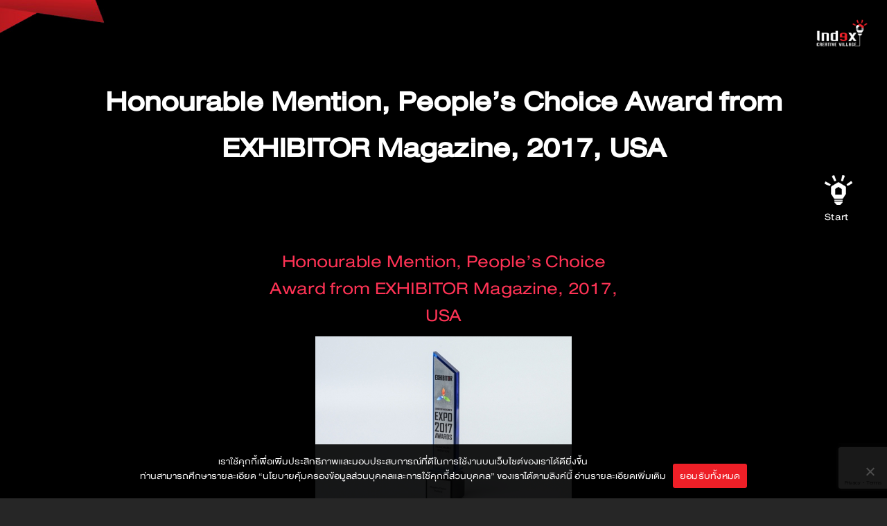

--- FILE ---
content_type: text/html; charset=UTF-8
request_url: https://www.indexcreativevillage.com/post-timeline/honourable-mention-peoples-choice-award-from-exhibitor-magazine-2017-usa/
body_size: 22898
content:
<!DOCTYPE html>
<html lang="th" class="no-js scheme_default">
<head>
<!-- Global site tag (gtag.js) - Google Analytics -->
<script async src="https://www.googletagmanager.com/gtag/js?id=UA-175453085-1"></script>
<script>
  window.dataLayer = window.dataLayer || [];
  function gtag(){dataLayer.push(arguments);}
  gtag('js', new Date());

  gtag('config', 'UA-175453085-1');
</script>

			<meta charset="UTF-8">
		<meta name="viewport" content="width=device-width, initial-scale=1, maximum-scale=1">
		<meta name="format-detection" content="telephone=no">
		<link rel="profile" href="//gmpg.org/xfn/11">
		<link rel="pingback" href="https://www.indexcreativevillage.com/xmlrpc.php">
		<meta name='robots' content='index, follow, max-image-preview:large, max-snippet:-1, max-video-preview:-1' />
	<style>img:is([sizes="auto" i], [sizes^="auto," i]) { contain-intrinsic-size: 3000px 1500px }</style>
	<link rel="alternate" hreflang="th" href="https://www.indexcreativevillage.com/post-timeline/honourable-mention-peoples-choice-award-from-exhibitor-magazine-2017-usa/" />
<link rel="alternate" hreflang="x-default" href="https://www.indexcreativevillage.com/post-timeline/honourable-mention-peoples-choice-award-from-exhibitor-magazine-2017-usa/" />

	<!-- This site is optimized with the Yoast SEO plugin v25.4 - https://yoast.com/wordpress/plugins/seo/ -->
	<title>Honourable Mention, People’s Choice Award from EXHIBITOR Magazine, 2017, USA - INDEX CREATIVE VILLAGE PUBLIC COMPANY LIMITED</title>
	<link rel="canonical" href="http://indexcreativevillage.com/post-timeline/honourable-mention-peoples-choice-award-from-exhibitor-magazine-2017-usa/" />
	<meta property="og:locale" content="th_TH" />
	<meta property="og:type" content="article" />
	<meta property="og:title" content="Honourable Mention, People’s Choice Award from EXHIBITOR Magazine, 2017, USA - INDEX CREATIVE VILLAGE PUBLIC COMPANY LIMITED" />
	<meta property="og:description" content="Thailand Pavilion (INTERNATION&hellip;" />
	<meta property="og:url" content="http://indexcreativevillage.com/post-timeline/honourable-mention-peoples-choice-award-from-exhibitor-magazine-2017-usa/" />
	<meta property="og:site_name" content="INDEX CREATIVE VILLAGE PUBLIC COMPANY LIMITED" />
	<meta property="article:modified_time" content="2020-08-10T04:42:34+00:00" />
	<meta property="og:image" content="https://www.indexcreativevillage.com/wp-content/uploads/2020/08/2017-Exhibitor.jpg" />
	<meta property="og:image:width" content="800" />
	<meta property="og:image:height" content="546" />
	<meta property="og:image:type" content="image/jpeg" />
	<meta name="twitter:card" content="summary_large_image" />
	<!-- / Yoast SEO plugin. -->


<link rel='dns-prefetch' href='//cdnjs.cloudflare.com' />
<link rel='dns-prefetch' href='//fonts.googleapis.com' />
<link rel="alternate" type="application/rss+xml" title="INDEX CREATIVE VILLAGE PUBLIC COMPANY LIMITED &raquo; ฟีด" href="https://www.indexcreativevillage.com/feed/" />
<meta property="og:image" content="https://www.indexcreativevillage.com/wp-content/uploads/2020/08/2017-Exhibitor.jpg"/>
<script type="text/javascript">
/* <![CDATA[ */
window._wpemojiSettings = {"baseUrl":"https:\/\/s.w.org\/images\/core\/emoji\/15.0.3\/72x72\/","ext":".png","svgUrl":"https:\/\/s.w.org\/images\/core\/emoji\/15.0.3\/svg\/","svgExt":".svg","source":{"concatemoji":"https:\/\/www.indexcreativevillage.com\/wp-includes\/js\/wp-emoji-release.min.js?ver=6.7.4"}};
/*! This file is auto-generated */
!function(i,n){var o,s,e;function c(e){try{var t={supportTests:e,timestamp:(new Date).valueOf()};sessionStorage.setItem(o,JSON.stringify(t))}catch(e){}}function p(e,t,n){e.clearRect(0,0,e.canvas.width,e.canvas.height),e.fillText(t,0,0);var t=new Uint32Array(e.getImageData(0,0,e.canvas.width,e.canvas.height).data),r=(e.clearRect(0,0,e.canvas.width,e.canvas.height),e.fillText(n,0,0),new Uint32Array(e.getImageData(0,0,e.canvas.width,e.canvas.height).data));return t.every(function(e,t){return e===r[t]})}function u(e,t,n){switch(t){case"flag":return n(e,"\ud83c\udff3\ufe0f\u200d\u26a7\ufe0f","\ud83c\udff3\ufe0f\u200b\u26a7\ufe0f")?!1:!n(e,"\ud83c\uddfa\ud83c\uddf3","\ud83c\uddfa\u200b\ud83c\uddf3")&&!n(e,"\ud83c\udff4\udb40\udc67\udb40\udc62\udb40\udc65\udb40\udc6e\udb40\udc67\udb40\udc7f","\ud83c\udff4\u200b\udb40\udc67\u200b\udb40\udc62\u200b\udb40\udc65\u200b\udb40\udc6e\u200b\udb40\udc67\u200b\udb40\udc7f");case"emoji":return!n(e,"\ud83d\udc26\u200d\u2b1b","\ud83d\udc26\u200b\u2b1b")}return!1}function f(e,t,n){var r="undefined"!=typeof WorkerGlobalScope&&self instanceof WorkerGlobalScope?new OffscreenCanvas(300,150):i.createElement("canvas"),a=r.getContext("2d",{willReadFrequently:!0}),o=(a.textBaseline="top",a.font="600 32px Arial",{});return e.forEach(function(e){o[e]=t(a,e,n)}),o}function t(e){var t=i.createElement("script");t.src=e,t.defer=!0,i.head.appendChild(t)}"undefined"!=typeof Promise&&(o="wpEmojiSettingsSupports",s=["flag","emoji"],n.supports={everything:!0,everythingExceptFlag:!0},e=new Promise(function(e){i.addEventListener("DOMContentLoaded",e,{once:!0})}),new Promise(function(t){var n=function(){try{var e=JSON.parse(sessionStorage.getItem(o));if("object"==typeof e&&"number"==typeof e.timestamp&&(new Date).valueOf()<e.timestamp+604800&&"object"==typeof e.supportTests)return e.supportTests}catch(e){}return null}();if(!n){if("undefined"!=typeof Worker&&"undefined"!=typeof OffscreenCanvas&&"undefined"!=typeof URL&&URL.createObjectURL&&"undefined"!=typeof Blob)try{var e="postMessage("+f.toString()+"("+[JSON.stringify(s),u.toString(),p.toString()].join(",")+"));",r=new Blob([e],{type:"text/javascript"}),a=new Worker(URL.createObjectURL(r),{name:"wpTestEmojiSupports"});return void(a.onmessage=function(e){c(n=e.data),a.terminate(),t(n)})}catch(e){}c(n=f(s,u,p))}t(n)}).then(function(e){for(var t in e)n.supports[t]=e[t],n.supports.everything=n.supports.everything&&n.supports[t],"flag"!==t&&(n.supports.everythingExceptFlag=n.supports.everythingExceptFlag&&n.supports[t]);n.supports.everythingExceptFlag=n.supports.everythingExceptFlag&&!n.supports.flag,n.DOMReady=!1,n.readyCallback=function(){n.DOMReady=!0}}).then(function(){return e}).then(function(){var e;n.supports.everything||(n.readyCallback(),(e=n.source||{}).concatemoji?t(e.concatemoji):e.wpemoji&&e.twemoji&&(t(e.twemoji),t(e.wpemoji)))}))}((window,document),window._wpemojiSettings);
/* ]]> */
</script>
<link property="stylesheet" rel='stylesheet' id='twb-open-sans-css' href='https://fonts.googleapis.com/css?family=Open+Sans%3A300%2C400%2C500%2C600%2C700%2C800&#038;display=swap&#038;ver=6.7.4' type='text/css' media='all' />
<link property="stylesheet" rel='stylesheet' id='twb-global-css' href='https://www.indexcreativevillage.com/wp-content/plugins/wd-instagram-feed/booster/assets/css/global.css?ver=1.0.0' type='text/css' media='all' />
<link property="stylesheet" rel='stylesheet' id='pt-cv-public-style-css' href='https://www.indexcreativevillage.com/wp-content/plugins/content-views-query-and-display-post-page/public/assets/css/cv.css?ver=4.1' type='text/css' media='all' />
<link property="stylesheet" rel='stylesheet' id='pt-cv-public-pro-style-css' href='https://www.indexcreativevillage.com/wp-content/plugins/pt-content-views-pro/public/assets/css/cvpro.min.css?ver=5.3.4.3' type='text/css' media='all' />
<link property="stylesheet" rel='stylesheet' id='codepeople-loading-page-style-css' href='https://www.indexcreativevillage.com/wp-content/plugins/loading-page/css/loading-page.css?ver=free-1.2.6' type='text/css' media='' />
<link property="stylesheet" rel='stylesheet' id='codepeople-loading-page-style-effect-css' href='https://www.indexcreativevillage.com/wp-content/plugins/loading-page/css/loading-page.css?ver=free-1.2.6' type='text/css' media='' />
<link property="stylesheet" rel='stylesheet' id='sbi_styles-css' href='https://www.indexcreativevillage.com/wp-content/plugins/instagram-feed/css/sbi-styles.min.css?ver=6.9.1' type='text/css' media='all' />
<style id='wp-emoji-styles-inline-css' type='text/css'>

	img.wp-smiley, img.emoji {
		display: inline !important;
		border: none !important;
		box-shadow: none !important;
		height: 1em !important;
		width: 1em !important;
		margin: 0 0.07em !important;
		vertical-align: -0.1em !important;
		background: none !important;
		padding: 0 !important;
	}
</style>
<link property="stylesheet" rel='stylesheet' id='wp-block-library-css' href='https://www.indexcreativevillage.com/wp-includes/css/dist/block-library/style.min.css?ver=6.7.4' type='text/css' media='all' />
<style id='classic-theme-styles-inline-css' type='text/css'>
/*! This file is auto-generated */
.wp-block-button__link{color:#fff;background-color:#32373c;border-radius:9999px;box-shadow:none;text-decoration:none;padding:calc(.667em + 2px) calc(1.333em + 2px);font-size:1.125em}.wp-block-file__button{background:#32373c;color:#fff;text-decoration:none}
</style>
<style id='global-styles-inline-css' type='text/css'>
:root{--wp--preset--aspect-ratio--square: 1;--wp--preset--aspect-ratio--4-3: 4/3;--wp--preset--aspect-ratio--3-4: 3/4;--wp--preset--aspect-ratio--3-2: 3/2;--wp--preset--aspect-ratio--2-3: 2/3;--wp--preset--aspect-ratio--16-9: 16/9;--wp--preset--aspect-ratio--9-16: 9/16;--wp--preset--color--black: #000000;--wp--preset--color--cyan-bluish-gray: #abb8c3;--wp--preset--color--white: #ffffff;--wp--preset--color--pale-pink: #f78da7;--wp--preset--color--vivid-red: #cf2e2e;--wp--preset--color--luminous-vivid-orange: #ff6900;--wp--preset--color--luminous-vivid-amber: #fcb900;--wp--preset--color--light-green-cyan: #7bdcb5;--wp--preset--color--vivid-green-cyan: #00d084;--wp--preset--color--pale-cyan-blue: #8ed1fc;--wp--preset--color--vivid-cyan-blue: #0693e3;--wp--preset--color--vivid-purple: #9b51e0;--wp--preset--gradient--vivid-cyan-blue-to-vivid-purple: linear-gradient(135deg,rgba(6,147,227,1) 0%,rgb(155,81,224) 100%);--wp--preset--gradient--light-green-cyan-to-vivid-green-cyan: linear-gradient(135deg,rgb(122,220,180) 0%,rgb(0,208,130) 100%);--wp--preset--gradient--luminous-vivid-amber-to-luminous-vivid-orange: linear-gradient(135deg,rgba(252,185,0,1) 0%,rgba(255,105,0,1) 100%);--wp--preset--gradient--luminous-vivid-orange-to-vivid-red: linear-gradient(135deg,rgba(255,105,0,1) 0%,rgb(207,46,46) 100%);--wp--preset--gradient--very-light-gray-to-cyan-bluish-gray: linear-gradient(135deg,rgb(238,238,238) 0%,rgb(169,184,195) 100%);--wp--preset--gradient--cool-to-warm-spectrum: linear-gradient(135deg,rgb(74,234,220) 0%,rgb(151,120,209) 20%,rgb(207,42,186) 40%,rgb(238,44,130) 60%,rgb(251,105,98) 80%,rgb(254,248,76) 100%);--wp--preset--gradient--blush-light-purple: linear-gradient(135deg,rgb(255,206,236) 0%,rgb(152,150,240) 100%);--wp--preset--gradient--blush-bordeaux: linear-gradient(135deg,rgb(254,205,165) 0%,rgb(254,45,45) 50%,rgb(107,0,62) 100%);--wp--preset--gradient--luminous-dusk: linear-gradient(135deg,rgb(255,203,112) 0%,rgb(199,81,192) 50%,rgb(65,88,208) 100%);--wp--preset--gradient--pale-ocean: linear-gradient(135deg,rgb(255,245,203) 0%,rgb(182,227,212) 50%,rgb(51,167,181) 100%);--wp--preset--gradient--electric-grass: linear-gradient(135deg,rgb(202,248,128) 0%,rgb(113,206,126) 100%);--wp--preset--gradient--midnight: linear-gradient(135deg,rgb(2,3,129) 0%,rgb(40,116,252) 100%);--wp--preset--font-size--small: 13px;--wp--preset--font-size--medium: 20px;--wp--preset--font-size--large: 36px;--wp--preset--font-size--x-large: 42px;--wp--preset--spacing--20: 0.44rem;--wp--preset--spacing--30: 0.67rem;--wp--preset--spacing--40: 1rem;--wp--preset--spacing--50: 1.5rem;--wp--preset--spacing--60: 2.25rem;--wp--preset--spacing--70: 3.38rem;--wp--preset--spacing--80: 5.06rem;--wp--preset--shadow--natural: 6px 6px 9px rgba(0, 0, 0, 0.2);--wp--preset--shadow--deep: 12px 12px 50px rgba(0, 0, 0, 0.4);--wp--preset--shadow--sharp: 6px 6px 0px rgba(0, 0, 0, 0.2);--wp--preset--shadow--outlined: 6px 6px 0px -3px rgba(255, 255, 255, 1), 6px 6px rgba(0, 0, 0, 1);--wp--preset--shadow--crisp: 6px 6px 0px rgba(0, 0, 0, 1);}:where(.is-layout-flex){gap: 0.5em;}:where(.is-layout-grid){gap: 0.5em;}body .is-layout-flex{display: flex;}.is-layout-flex{flex-wrap: wrap;align-items: center;}.is-layout-flex > :is(*, div){margin: 0;}body .is-layout-grid{display: grid;}.is-layout-grid > :is(*, div){margin: 0;}:where(.wp-block-columns.is-layout-flex){gap: 2em;}:where(.wp-block-columns.is-layout-grid){gap: 2em;}:where(.wp-block-post-template.is-layout-flex){gap: 1.25em;}:where(.wp-block-post-template.is-layout-grid){gap: 1.25em;}.has-black-color{color: var(--wp--preset--color--black) !important;}.has-cyan-bluish-gray-color{color: var(--wp--preset--color--cyan-bluish-gray) !important;}.has-white-color{color: var(--wp--preset--color--white) !important;}.has-pale-pink-color{color: var(--wp--preset--color--pale-pink) !important;}.has-vivid-red-color{color: var(--wp--preset--color--vivid-red) !important;}.has-luminous-vivid-orange-color{color: var(--wp--preset--color--luminous-vivid-orange) !important;}.has-luminous-vivid-amber-color{color: var(--wp--preset--color--luminous-vivid-amber) !important;}.has-light-green-cyan-color{color: var(--wp--preset--color--light-green-cyan) !important;}.has-vivid-green-cyan-color{color: var(--wp--preset--color--vivid-green-cyan) !important;}.has-pale-cyan-blue-color{color: var(--wp--preset--color--pale-cyan-blue) !important;}.has-vivid-cyan-blue-color{color: var(--wp--preset--color--vivid-cyan-blue) !important;}.has-vivid-purple-color{color: var(--wp--preset--color--vivid-purple) !important;}.has-black-background-color{background-color: var(--wp--preset--color--black) !important;}.has-cyan-bluish-gray-background-color{background-color: var(--wp--preset--color--cyan-bluish-gray) !important;}.has-white-background-color{background-color: var(--wp--preset--color--white) !important;}.has-pale-pink-background-color{background-color: var(--wp--preset--color--pale-pink) !important;}.has-vivid-red-background-color{background-color: var(--wp--preset--color--vivid-red) !important;}.has-luminous-vivid-orange-background-color{background-color: var(--wp--preset--color--luminous-vivid-orange) !important;}.has-luminous-vivid-amber-background-color{background-color: var(--wp--preset--color--luminous-vivid-amber) !important;}.has-light-green-cyan-background-color{background-color: var(--wp--preset--color--light-green-cyan) !important;}.has-vivid-green-cyan-background-color{background-color: var(--wp--preset--color--vivid-green-cyan) !important;}.has-pale-cyan-blue-background-color{background-color: var(--wp--preset--color--pale-cyan-blue) !important;}.has-vivid-cyan-blue-background-color{background-color: var(--wp--preset--color--vivid-cyan-blue) !important;}.has-vivid-purple-background-color{background-color: var(--wp--preset--color--vivid-purple) !important;}.has-black-border-color{border-color: var(--wp--preset--color--black) !important;}.has-cyan-bluish-gray-border-color{border-color: var(--wp--preset--color--cyan-bluish-gray) !important;}.has-white-border-color{border-color: var(--wp--preset--color--white) !important;}.has-pale-pink-border-color{border-color: var(--wp--preset--color--pale-pink) !important;}.has-vivid-red-border-color{border-color: var(--wp--preset--color--vivid-red) !important;}.has-luminous-vivid-orange-border-color{border-color: var(--wp--preset--color--luminous-vivid-orange) !important;}.has-luminous-vivid-amber-border-color{border-color: var(--wp--preset--color--luminous-vivid-amber) !important;}.has-light-green-cyan-border-color{border-color: var(--wp--preset--color--light-green-cyan) !important;}.has-vivid-green-cyan-border-color{border-color: var(--wp--preset--color--vivid-green-cyan) !important;}.has-pale-cyan-blue-border-color{border-color: var(--wp--preset--color--pale-cyan-blue) !important;}.has-vivid-cyan-blue-border-color{border-color: var(--wp--preset--color--vivid-cyan-blue) !important;}.has-vivid-purple-border-color{border-color: var(--wp--preset--color--vivid-purple) !important;}.has-vivid-cyan-blue-to-vivid-purple-gradient-background{background: var(--wp--preset--gradient--vivid-cyan-blue-to-vivid-purple) !important;}.has-light-green-cyan-to-vivid-green-cyan-gradient-background{background: var(--wp--preset--gradient--light-green-cyan-to-vivid-green-cyan) !important;}.has-luminous-vivid-amber-to-luminous-vivid-orange-gradient-background{background: var(--wp--preset--gradient--luminous-vivid-amber-to-luminous-vivid-orange) !important;}.has-luminous-vivid-orange-to-vivid-red-gradient-background{background: var(--wp--preset--gradient--luminous-vivid-orange-to-vivid-red) !important;}.has-very-light-gray-to-cyan-bluish-gray-gradient-background{background: var(--wp--preset--gradient--very-light-gray-to-cyan-bluish-gray) !important;}.has-cool-to-warm-spectrum-gradient-background{background: var(--wp--preset--gradient--cool-to-warm-spectrum) !important;}.has-blush-light-purple-gradient-background{background: var(--wp--preset--gradient--blush-light-purple) !important;}.has-blush-bordeaux-gradient-background{background: var(--wp--preset--gradient--blush-bordeaux) !important;}.has-luminous-dusk-gradient-background{background: var(--wp--preset--gradient--luminous-dusk) !important;}.has-pale-ocean-gradient-background{background: var(--wp--preset--gradient--pale-ocean) !important;}.has-electric-grass-gradient-background{background: var(--wp--preset--gradient--electric-grass) !important;}.has-midnight-gradient-background{background: var(--wp--preset--gradient--midnight) !important;}.has-small-font-size{font-size: var(--wp--preset--font-size--small) !important;}.has-medium-font-size{font-size: var(--wp--preset--font-size--medium) !important;}.has-large-font-size{font-size: var(--wp--preset--font-size--large) !important;}.has-x-large-font-size{font-size: var(--wp--preset--font-size--x-large) !important;}
:where(.wp-block-post-template.is-layout-flex){gap: 1.25em;}:where(.wp-block-post-template.is-layout-grid){gap: 1.25em;}
:where(.wp-block-columns.is-layout-flex){gap: 2em;}:where(.wp-block-columns.is-layout-grid){gap: 2em;}
:root :where(.wp-block-pullquote){font-size: 1.5em;line-height: 1.6;}
</style>
<link property="stylesheet" rel='stylesheet' id='wpml-blocks-css' href='https://www.indexcreativevillage.com/wp-content/plugins/sitepress-multilingual-cms/dist/css/blocks/styles.css?ver=4.6.3' type='text/css' media='all' />
<link property="stylesheet" rel='stylesheet' id='booked-tooltipster-css' href='https://www.indexcreativevillage.com/wp-content/plugins/booked/assets/js/tooltipster/css/tooltipster.css?ver=3.3.0' type='text/css' media='all' />
<link property="stylesheet" rel='stylesheet' id='booked-tooltipster-theme-css' href='https://www.indexcreativevillage.com/wp-content/plugins/booked/assets/js/tooltipster/css/themes/tooltipster-light.css?ver=3.3.0' type='text/css' media='all' />
<link property="stylesheet" rel='stylesheet' id='booked-animations-css' href='https://www.indexcreativevillage.com/wp-content/plugins/booked/assets/css/animations.css?ver=2.4.3' type='text/css' media='all' />
<link property="stylesheet" rel='stylesheet' id='booked-css-css' href='https://www.indexcreativevillage.com/wp-content/plugins/booked/dist/booked.css?ver=2.4.3' type='text/css' media='all' />
<style id='booked-css-inline-css' type='text/css'>
#ui-datepicker-div.booked_custom_date_picker table.ui-datepicker-calendar tbody td a.ui-state-active,#ui-datepicker-div.booked_custom_date_picker table.ui-datepicker-calendar tbody td a.ui-state-active:hover,body #booked-profile-page input[type=submit].button-primary:hover,body .booked-list-view button.button:hover, body .booked-list-view input[type=submit].button-primary:hover,body div.booked-calendar input[type=submit].button-primary:hover,body .booked-modal input[type=submit].button-primary:hover,body div.booked-calendar .bc-head,body div.booked-calendar .bc-head .bc-col,body div.booked-calendar .booked-appt-list .timeslot .timeslot-people button:hover,body #booked-profile-page .booked-profile-header,body #booked-profile-page .booked-tabs li.active a,body #booked-profile-page .booked-tabs li.active a:hover,body #booked-profile-page .appt-block .google-cal-button > a:hover,#ui-datepicker-div.booked_custom_date_picker .ui-datepicker-header{ background:#929292 !important; }body #booked-profile-page input[type=submit].button-primary:hover,body div.booked-calendar input[type=submit].button-primary:hover,body .booked-list-view button.button:hover, body .booked-list-view input[type=submit].button-primary:hover,body .booked-modal input[type=submit].button-primary:hover,body div.booked-calendar .bc-head .bc-col,body div.booked-calendar .booked-appt-list .timeslot .timeslot-people button:hover,body #booked-profile-page .booked-profile-header,body #booked-profile-page .appt-block .google-cal-button > a:hover{ border-color:#929292 !important; }body div.booked-calendar .bc-row.days,body div.booked-calendar .bc-row.days .bc-col,body .booked-calendarSwitcher.calendar,body #booked-profile-page .booked-tabs,#ui-datepicker-div.booked_custom_date_picker table.ui-datepicker-calendar thead,#ui-datepicker-div.booked_custom_date_picker table.ui-datepicker-calendar thead th{ background:#15151a !important; }body div.booked-calendar .bc-row.days .bc-col,body #booked-profile-page .booked-tabs{ border-color:#15151a !important; }#ui-datepicker-div.booked_custom_date_picker table.ui-datepicker-calendar tbody td.ui-datepicker-today a,#ui-datepicker-div.booked_custom_date_picker table.ui-datepicker-calendar tbody td.ui-datepicker-today a:hover,body #booked-profile-page input[type=submit].button-primary,body div.booked-calendar input[type=submit].button-primary,body .booked-list-view button.button, body .booked-list-view input[type=submit].button-primary,body .booked-list-view button.button, body .booked-list-view input[type=submit].button-primary,body .booked-modal input[type=submit].button-primary,body div.booked-calendar .booked-appt-list .timeslot .timeslot-people button,body #booked-profile-page .booked-profile-appt-list .appt-block.approved .status-block,body #booked-profile-page .appt-block .google-cal-button > a,body .booked-modal p.booked-title-bar,body div.booked-calendar .bc-col:hover .date span,body .booked-list-view a.booked_list_date_picker_trigger.booked-dp-active,body .booked-list-view a.booked_list_date_picker_trigger.booked-dp-active:hover,.booked-ms-modal .booked-book-appt,body #booked-profile-page .booked-tabs li a .counter{ background:#531796; }body #booked-profile-page input[type=submit].button-primary,body div.booked-calendar input[type=submit].button-primary,body .booked-list-view button.button, body .booked-list-view input[type=submit].button-primary,body .booked-list-view button.button, body .booked-list-view input[type=submit].button-primary,body .booked-modal input[type=submit].button-primary,body #booked-profile-page .appt-block .google-cal-button > a,body div.booked-calendar .booked-appt-list .timeslot .timeslot-people button,body .booked-list-view a.booked_list_date_picker_trigger.booked-dp-active,body .booked-list-view a.booked_list_date_picker_trigger.booked-dp-active:hover{ border-color:#531796; }body .booked-modal .bm-window p i.fa,body .booked-modal .bm-window a,body .booked-appt-list .booked-public-appointment-title,body .booked-modal .bm-window p.appointment-title,.booked-ms-modal.visible:hover .booked-book-appt{ color:#531796; }.booked-appt-list .timeslot.has-title .booked-public-appointment-title { color:inherit; }
</style>
<link property="stylesheet" rel='stylesheet' id='post-timeline-reset-css' href='https://www.indexcreativevillage.com/wp-content/plugins/codecanyon-7bYbm31r-post-timeline-wordpress-plugin/public/css/post-timeline.css?ver=1768962241' type='text/css' media='all' />
<link property="stylesheet" rel='stylesheet' id='post-timeline-animate-css' href='https://www.indexcreativevillage.com/wp-content/plugins/codecanyon-7bYbm31r-post-timeline-wordpress-plugin/public/css/animate.css?ver=1768962241' type='text/css' media='all' />
<link property="stylesheet" rel='stylesheet' id='post-timeline-bootstrap-css' href='https://www.indexcreativevillage.com/wp-content/plugins/codecanyon-7bYbm31r-post-timeline-wordpress-plugin/public/css/bootstrap.min.css?ver=1768962241' type='text/css' media='all' />
<link property="stylesheet" rel='stylesheet' id='post-timeline-bootstrap-theme-css' href='https://www.indexcreativevillage.com/wp-content/plugins/codecanyon-7bYbm31r-post-timeline-wordpress-plugin/public/css/bootstrap-theme.min.css?ver=1768962241' type='text/css' media='all' />
<link property="stylesheet" rel='stylesheet' id='post-timeline-fontawsom-css' href='https://cdnjs.cloudflare.com/ajax/libs/font-awesome/4.7.0/css/font-awesome.css?ver=1768962241' type='text/css' media='all' />
<link property="stylesheet" rel='stylesheet' id='contact-form-7-css' href='https://www.indexcreativevillage.com/wp-content/plugins/contact-form-7/includes/css/styles.css?ver=6.0.6' type='text/css' media='all' />
<link property="stylesheet" rel='stylesheet' id='cookie-notice-front-css' href='https://www.indexcreativevillage.com/wp-content/plugins/cookie-notice/css/front.min.css?ver=2.5.6' type='text/css' media='all' />
<link property="stylesheet" rel='stylesheet' id='essential-grid-plugin-settings-css' href='https://www.indexcreativevillage.com/wp-content/plugins/essential-grid/public/assets/css/settings.css?ver=2.3.6' type='text/css' media='all' />
<link property="stylesheet" rel='stylesheet' id='tp-fontello-css' href='https://www.indexcreativevillage.com/wp-content/plugins/essential-grid/public/assets/font/fontello/css/fontello.css?ver=2.3.6' type='text/css' media='all' />
<link property="stylesheet" rel='stylesheet' id='hover-effects-css' href='https://www.indexcreativevillage.com/wp-content/plugins/hover-effects/asset/css/hover.css?ver=2.1.2' type='text/css' media='all' />
<link property="stylesheet" rel='stylesheet' id='bwg_frontend-css' href='https://www.indexcreativevillage.com/wp-content/plugins/photo-gallery/css/bwg_frontend.css?ver=2.3.47' type='text/css' media='all' />
<link property="stylesheet" rel='stylesheet' id='bwg_font-awesome-css' href='https://www.indexcreativevillage.com/wp-content/plugins/photo-gallery/css/font-awesome/font-awesome.css?ver=4.6.3' type='text/css' media='all' />
<link property="stylesheet" rel='stylesheet' id='bwg_mCustomScrollbar-css' href='https://www.indexcreativevillage.com/wp-content/plugins/photo-gallery/css/jquery.mCustomScrollbar.css?ver=2.3.47' type='text/css' media='all' />
<link property="stylesheet" rel='stylesheet' id='bwg_sumoselect-css' href='https://www.indexcreativevillage.com/wp-content/plugins/photo-gallery/css/sumoselect.css?ver=3.0.2' type='text/css' media='all' />
<link property="stylesheet" rel='stylesheet' id='rs-plugin-settings-css' href='https://www.indexcreativevillage.com/wp-content/plugins/revslider/public/assets/css/rs6.css?ver=6.2.2' type='text/css' media='all' />
<style id='rs-plugin-settings-inline-css' type='text/css'>
#rs-demo-id {}
</style>
<link property="stylesheet" rel='stylesheet' id='trx_addons-icons-css' href='https://www.indexcreativevillage.com/wp-content/plugins/trx_addons/css/font-icons/css/trx_addons_icons-embedded.css?ver=6.7.4' type='text/css' media='all' />
<link property="stylesheet" rel='stylesheet' id='swiperslider-css' href='https://www.indexcreativevillage.com/wp-content/plugins/trx_addons/js/swiper/swiper.min.css' type='text/css' media='all' />
<link property="stylesheet" rel='stylesheet' id='magnific-popup-css' href='https://www.indexcreativevillage.com/wp-content/plugins/trx_addons/js/magnific/magnific-popup.min.css' type='text/css' media='all' />
<link property="stylesheet" rel='stylesheet' id='trx_addons-css' href='https://www.indexcreativevillage.com/wp-content/plugins/trx_addons/css/trx_addons.css' type='text/css' media='all' />
<link property="stylesheet" rel='stylesheet' id='trx_addons-animation-css' href='https://www.indexcreativevillage.com/wp-content/plugins/trx_addons/css/trx_addons.animation.css?ver=6.7.4' type='text/css' media='all' />
<link property="stylesheet" rel='stylesheet' id='rt-wls-css' href='https://www.indexcreativevillage.com/wp-content/plugins/wp-logo-showcase/assets/css/wplogoshowcase.css?ver=2.5.5' type='text/css' media='all' />
<link property="stylesheet" rel='stylesheet' id='wpml-menu-item-0-css' href='//www.indexcreativevillage.com/wp-content/plugins/sitepress-multilingual-cms/templates/language-switchers/menu-item/style.min.css?ver=1' type='text/css' media='all' />
<link property="stylesheet" rel='stylesheet' id='alisha_williams-font-Playlist-css' href='https://www.indexcreativevillage.com/wp-content/themes/alisha-williams/css/font-face/Playlist/stylesheet.css?ver=6.7.4' type='text/css' media='all' />
<link property="stylesheet" rel='stylesheet' id='alisha_williams-font-google_fonts-css' href='https://fonts.googleapis.com/css?family=Rubik%3A300%2C300i%2C400%2C400i%2C500%2C500i%2C700%2C700i%2C900%2C900i&#038;subset=latin%2Clatin-ext&#038;ver=6.7.4' type='text/css' media='all' />
<link property="stylesheet" rel='stylesheet' id='fontello-css' href='https://www.indexcreativevillage.com/wp-content/themes/alisha-williams/css/fontello/css/fontello-embedded.css?ver=6.7.4' type='text/css' media='all' />
<link property="stylesheet" rel='stylesheet' id='alisha-williams-main-css' href='https://www.indexcreativevillage.com/wp-content/themes/alisha-williams/style.css' type='text/css' media='all' />
<style id='alisha-williams-main-inline-css' type='text/css'>
.post-navigation .nav-previous a .nav-arrow { background-image: url(https://www.indexcreativevillage.com/wp-content/uploads/2020/08/THE-SPECIAL-EVENT-ASIA-2019-370x208.jpg); }.post-navigation .nav-next a .nav-arrow { background-image: url(https://www.indexcreativevillage.com/wp-content/uploads/2020/08/2012-Exhibitor-370x208.jpg); }
</style>
<link property="stylesheet" rel='stylesheet' id='alisha-williams-styles-css' href='https://www.indexcreativevillage.com/wp-content/themes/alisha-williams/css/__styles.css?ver=6.7.4' type='text/css' media='all' />
<link property="stylesheet" rel='stylesheet' id='alisha-williams-colors-css' href='https://www.indexcreativevillage.com/wp-content/themes/alisha-williams/css/__colors.css?ver=6.7.4' type='text/css' media='all' />
<link property="stylesheet" rel='stylesheet' id='alisha-williams-custom-css' href='https://www.indexcreativevillage.com/wp-content/themes/alisha-williams/css/custom.css?ver=6.7.4' type='text/css' media='all' />
<link property="stylesheet" rel='stylesheet' id='mediaelement-css' href='https://www.indexcreativevillage.com/wp-includes/js/mediaelement/mediaelementplayer-legacy.min.css?ver=4.2.17' type='text/css' media='all' />
<link property="stylesheet" rel='stylesheet' id='wp-mediaelement-css' href='https://www.indexcreativevillage.com/wp-includes/js/mediaelement/wp-mediaelement.min.css?ver=6.7.4' type='text/css' media='all' />
<link property="stylesheet" rel='stylesheet' id='alisha-williams-responsive-css' href='https://www.indexcreativevillage.com/wp-content/themes/alisha-williams/css/responsive.css?ver=6.7.4' type='text/css' media='all' />
<script type="text/javascript" src="https://www.indexcreativevillage.com/wp-includes/js/jquery/jquery.min.js?ver=3.7.1" id="jquery-core-js"></script>
<script type="text/javascript" src="https://www.indexcreativevillage.com/wp-includes/js/jquery/jquery-migrate.min.js?ver=3.4.1" id="jquery-migrate-js"></script>
<script type="text/javascript" src="https://www.indexcreativevillage.com/wp-content/plugins/wd-instagram-feed/booster/assets/js/circle-progress.js?ver=1.2.2" id="twb-circle-js"></script>
<script type="text/javascript" id="twb-global-js-extra">
/* <![CDATA[ */
var twb = {"nonce":"a506970e96","ajax_url":"https:\/\/www.indexcreativevillage.com\/wp-admin\/admin-ajax.php","plugin_url":"https:\/\/www.indexcreativevillage.com\/wp-content\/plugins\/wd-instagram-feed\/booster","href":"https:\/\/www.indexcreativevillage.com\/wp-admin\/admin.php?page=twb_instagram-feed"};
var twb = {"nonce":"a506970e96","ajax_url":"https:\/\/www.indexcreativevillage.com\/wp-admin\/admin-ajax.php","plugin_url":"https:\/\/www.indexcreativevillage.com\/wp-content\/plugins\/wd-instagram-feed\/booster","href":"https:\/\/www.indexcreativevillage.com\/wp-admin\/admin.php?page=twb_instagram-feed"};
/* ]]> */
</script>
<script type="text/javascript" src="https://www.indexcreativevillage.com/wp-content/plugins/wd-instagram-feed/booster/assets/js/global.js?ver=1.0.0" id="twb-global-js"></script>
<script type="text/javascript" src="https://www.indexcreativevillage.com/wp-content/plugins/loading-page/loading-screens/logo/loading-logo.js?ver=free-1.2.6" id="codepeople-loading-page-script-logo-js"></script>
<script type="text/javascript" id="codepeople-loading-page-script-js-before">
/* <![CDATA[ */
loading_page_settings={"loadingScreen":1,"closeBtn":true,"removeInOnLoad":false,"codeblock":"","backgroundColor":"rgba(0,0,0,0.8)","foregroundColor":"#ff1818","backgroundImage":"","additionalSeconds":0,"pageEffect":"none","backgroundRepeat":"repeat","fullscreen":0,"graphic":"logo","text":true,"lp_ls":{"logo":{"image":"https:\/\/www.indexcreativevillage.com\/wp-content\/uploads\/2020\/05\/indexcreativevillage_white_logo_H100.png"}},"screen_size":"all","screen_width":0,"deepSearch":0,"modifyDisplayRule":0,"triggerLinkScreenNeverClose":0,"triggerLinkScreenCloseAfter":4};
/* ]]> */
</script>
<script type="text/javascript" src="https://www.indexcreativevillage.com/wp-content/plugins/loading-page/js/loading-page.min.js?ver=free-1.2.6" id="codepeople-loading-page-script-js"></script>
<script type="text/javascript" id="cookie-notice-front-js-before">
/* <![CDATA[ */
var cnArgs = {"ajaxUrl":"https:\/\/www.indexcreativevillage.com\/wp-admin\/admin-ajax.php","nonce":"6861acaf95","hideEffect":"fade","position":"bottom","onScroll":true,"onScrollOffset":1000,"onClick":true,"cookieName":"cookie_notice_accepted","cookieTime":2592000,"cookieTimeRejected":2592000,"globalCookie":false,"redirection":false,"cache":false,"revokeCookies":false,"revokeCookiesOpt":"automatic"};
/* ]]> */
</script>
<script type="text/javascript" src="https://www.indexcreativevillage.com/wp-content/plugins/cookie-notice/js/front.min.js?ver=2.5.6" id="cookie-notice-front-js"></script>
<script type="text/javascript" src="https://www.indexcreativevillage.com/wp-content/plugins/photo-gallery/js/bwg_frontend.js?ver=2.3.47" id="bwg_frontend-js"></script>
<script type="text/javascript" id="bwg_sumoselect-js-extra">
/* <![CDATA[ */
var bwg_objectsL10n = {"bwg_select_tag":"Select Tag","bwg_search":"\u0e04\u0e49\u0e19\u0e2b\u0e32"};
/* ]]> */
</script>
<script type="text/javascript" src="https://www.indexcreativevillage.com/wp-content/plugins/photo-gallery/js/jquery.sumoselect.min.js?ver=3.0.2" id="bwg_sumoselect-js"></script>
<script type="text/javascript" src="https://www.indexcreativevillage.com/wp-content/plugins/photo-gallery/js/jquery.mobile.js?ver=2.3.47" id="bwg_jquery_mobile-js"></script>
<script type="text/javascript" src="https://www.indexcreativevillage.com/wp-content/plugins/photo-gallery/js/jquery.mCustomScrollbar.concat.min.js?ver=2.3.47" id="bwg_mCustomScrollbar-js"></script>
<script type="text/javascript" src="https://www.indexcreativevillage.com/wp-content/plugins/photo-gallery/js/jquery.fullscreen-0.4.1.js?ver=0.4.1" id="jquery-fullscreen-js"></script>
<script type="text/javascript" id="bwg_gallery_box-js-extra">
/* <![CDATA[ */
var bwg_objectL10n = {"bwg_field_required":"field is required.","bwg_mail_validation":"\u0e19\u0e35\u0e49\u0e44\u0e21\u0e48\u0e44\u0e14\u0e49\u0e17\u0e35\u0e48\u0e2d\u0e22\u0e39\u0e48\u0e2d\u0e35\u0e40\u0e21\u0e25\u0e17\u0e35\u0e48\u0e16\u0e39\u0e01\u0e15\u0e49\u0e2d\u0e07","bwg_search_result":"\u0e21\u0e35\u0e20\u0e32\u0e1e\u0e17\u0e35\u0e48\u0e15\u0e23\u0e07\u0e01\u0e31\u0e1a\u0e01\u0e32\u0e23\u0e04\u0e49\u0e19\u0e2b\u0e32\u0e02\u0e2d\u0e07\u0e04\u0e38\u0e13\u0e44\u0e21\u0e48"};
/* ]]> */
</script>
<script type="text/javascript" src="https://www.indexcreativevillage.com/wp-content/plugins/photo-gallery/js/bwg_gallery_box.js?ver=2.3.47" id="bwg_gallery_box-js"></script>
<script type="text/javascript" src="https://www.indexcreativevillage.com/wp-content/plugins/photo-gallery/js/jquery.raty.js?ver=2.5.2" id="bwg_raty-js"></script>
<script type="text/javascript" src="https://www.indexcreativevillage.com/wp-content/plugins/photo-gallery/js/jquery.featureCarousel.js?ver=2.3.47" id="bwg_featureCarousel-js"></script>
<script type="text/javascript" src="https://www.indexcreativevillage.com/wp-content/plugins/photo-gallery/js/3DEngine/3DEngine.js?ver=1.0.0" id="bwg_3DEngine-js"></script>
<script type="text/javascript" src="https://www.indexcreativevillage.com/wp-content/plugins/photo-gallery/js/3DEngine/Sphere.js?ver=1.0.0" id="bwg_Sphere-js"></script>
<script type="text/javascript" src="https://www.indexcreativevillage.com/wp-content/plugins/revslider/public/assets/js/rbtools.min.js?ver=6.0" id="tp-tools-js"></script>
<script type="text/javascript" src="https://www.indexcreativevillage.com/wp-content/plugins/revslider/public/assets/js/rs6.min.js?ver=6.2.2" id="revmin-js"></script>
<script></script><link rel="https://api.w.org/" href="https://www.indexcreativevillage.com/wp-json/" /><link rel="EditURI" type="application/rsd+xml" title="RSD" href="https://www.indexcreativevillage.com/xmlrpc.php?rsd" />
<meta name="generator" content="WordPress 6.7.4" />
<link rel='shortlink' href='https://www.indexcreativevillage.com/?p=3243' />
<link rel="alternate" title="oEmbed (JSON)" type="application/json+oembed" href="https://www.indexcreativevillage.com/wp-json/oembed/1.0/embed?url=https%3A%2F%2Fwww.indexcreativevillage.com%2Fpost-timeline%2Fhonourable-mention-peoples-choice-award-from-exhibitor-magazine-2017-usa%2F" />
<link rel="alternate" title="oEmbed (XML)" type="text/xml+oembed" href="https://www.indexcreativevillage.com/wp-json/oembed/1.0/embed?url=https%3A%2F%2Fwww.indexcreativevillage.com%2Fpost-timeline%2Fhonourable-mention-peoples-choice-award-from-exhibitor-magazine-2017-usa%2F&#038;format=xml" />
<meta name="generator" content="WPML ver:4.6.3 stt:1,52;" />
<script type='text/javascript'>
							SG_POPUPS_QUEUE = [];
							SG_POPUP_DATA = [];
							SG_APP_POPUP_URL = 'https://www.indexcreativevillage.com/wp-content/plugins/popup-builder-silver';
							SG_POPUP_VERSION='3.39_2;';
							
							function sgAddEvent(element, eventName, fn) {
								if (element.addEventListener)
									element.addEventListener(eventName, fn, false);
								else if (element.attachEvent)
									element.attachEvent('on' + eventName, fn);
							}
						</script><script type="text/javascript">SG_POPUPS_QUEUE = [];</script><meta name="generator" content="Powered by WPBakery Page Builder - drag and drop page builder for WordPress."/>
<style type="text/css" id="custom-background-css">
body.custom-background { background-color: #262626; }
</style>
	<!-- Google Tag Manager -->
<script>(function(w,d,s,l,i){w[l]=w[l]||[];w[l].push({'gtm.start':
new Date().getTime(),event:'gtm.js'});var f=d.getElementsByTagName(s)[0],
j=d.createElement(s),dl=l!='dataLayer'?'&l='+l:'';j.async=true;j.src=
'https://www.googletagmanager.com/gtm.js?id='+i+dl;f.parentNode.insertBefore(j,f);
})(window,document,'script','dataLayer','GTM-5VQRC4DH');</script>
<!-- End Google Tag Manager --><!-- Google tag (gtag.js) -->
<script async src="https://www.googletagmanager.com/gtag/js?id=G-6JERM2EGL3"></script>
<script>
  window.dataLayer = window.dataLayer || [];
  function gtag(){dataLayer.push(arguments);}
  gtag('js', new Date());

  gtag('config', 'G-6JERM2EGL3');
</script><meta name="google-site-verification" content="owN4dUoYcXBYf2ZAh_zU4FUAhkAJpSvSLEUtlMeE7jc" /><!-- Google tag (gtag.js) -->
<script async src="https://www.googletagmanager.com/gtag/js?id=G-V3CZJC915W"></script>
<script>
  window.dataLayer = window.dataLayer || [];
  function gtag(){dataLayer.push(arguments);}
  gtag('js', new Date());

  gtag('config', 'G-V3CZJC915W');
</script><script>jQuery(document).ready(function($) {
    function redrawChart5() {
        if (typeof wpDataCharts !== 'undefined') {
            var chartId = '5';
            if (wpDataCharts[chartId] && typeof wpDataCharts[chartId].draw === 'function') {
                wpDataCharts[chartId].draw();
            }
        }
    }

    // เรียก redraw เมื่อเปิดแท็บหรือคลิกที่แท็บ (แก้ selector ให้ตรงธีมคุณ)
    $('body').on('click', '.tabs-nav a, .tab-link, .elementor-tab-title, .tab-title', function() {
        setTimeout(redrawChart5, 300);
    });

    // เรียก redraw ตอนโหลดและ resize หน้าจอ
    $(window).on('load resize orientationchange', function() {
        setTimeout(redrawChart5, 300);
    });
});</script><meta name="generator" content="Powered by Slider Revolution 6.2.2 - responsive, Mobile-Friendly Slider Plugin for WordPress with comfortable drag and drop interface." />
<link rel="icon" href="https://www.indexcreativevillage.com/wp-content/uploads/2020/05/cropped-favicon-32x32.png" sizes="32x32" />
<link rel="icon" href="https://www.indexcreativevillage.com/wp-content/uploads/2020/05/cropped-favicon-192x192.png" sizes="192x192" />
<link rel="apple-touch-icon" href="https://www.indexcreativevillage.com/wp-content/uploads/2020/05/cropped-favicon-180x180.png" />
<meta name="msapplication-TileImage" content="https://www.indexcreativevillage.com/wp-content/uploads/2020/05/cropped-favicon-270x270.png" />
<style id="loading-page-inline-style">body{visibility:hidden;}</style><noscript><style>body{visibility:visible;}</style></noscript><link rel="preload" href="https://www.indexcreativevillage.com/wp-content/uploads/2020/05/indexcreativevillage_white_logo_H100.png" as="image" type="image/svg+xml"><script type="text/javascript">function setREVStartSize(e){			
			try {								
				var pw = document.getElementById(e.c).parentNode.offsetWidth,
					newh;
				pw = pw===0 || isNaN(pw) ? window.innerWidth : pw;
				e.tabw = e.tabw===undefined ? 0 : parseInt(e.tabw);
				e.thumbw = e.thumbw===undefined ? 0 : parseInt(e.thumbw);
				e.tabh = e.tabh===undefined ? 0 : parseInt(e.tabh);
				e.thumbh = e.thumbh===undefined ? 0 : parseInt(e.thumbh);
				e.tabhide = e.tabhide===undefined ? 0 : parseInt(e.tabhide);
				e.thumbhide = e.thumbhide===undefined ? 0 : parseInt(e.thumbhide);
				e.mh = e.mh===undefined || e.mh=="" || e.mh==="auto" ? 0 : parseInt(e.mh,0);		
				if(e.layout==="fullscreen" || e.l==="fullscreen") 						
					newh = Math.max(e.mh,window.innerHeight);				
				else{					
					e.gw = Array.isArray(e.gw) ? e.gw : [e.gw];
					for (var i in e.rl) if (e.gw[i]===undefined || e.gw[i]===0) e.gw[i] = e.gw[i-1];					
					e.gh = e.el===undefined || e.el==="" || (Array.isArray(e.el) && e.el.length==0)? e.gh : e.el;
					e.gh = Array.isArray(e.gh) ? e.gh : [e.gh];
					for (var i in e.rl) if (e.gh[i]===undefined || e.gh[i]===0) e.gh[i] = e.gh[i-1];
										
					var nl = new Array(e.rl.length),
						ix = 0,						
						sl;					
					e.tabw = e.tabhide>=pw ? 0 : e.tabw;
					e.thumbw = e.thumbhide>=pw ? 0 : e.thumbw;
					e.tabh = e.tabhide>=pw ? 0 : e.tabh;
					e.thumbh = e.thumbhide>=pw ? 0 : e.thumbh;					
					for (var i in e.rl) nl[i] = e.rl[i]<window.innerWidth ? 0 : e.rl[i];
					sl = nl[0];									
					for (var i in nl) if (sl>nl[i] && nl[i]>0) { sl = nl[i]; ix=i;}															
					var m = pw>(e.gw[ix]+e.tabw+e.thumbw) ? 1 : (pw-(e.tabw+e.thumbw)) / (e.gw[ix]);					

					newh =  (e.type==="carousel" && e.justify==="true" ? e.gh[ix] : (e.gh[ix] * m)) + (e.tabh + e.thumbh);
				}			
				
				if(window.rs_init_css===undefined) window.rs_init_css = document.head.appendChild(document.createElement("style"));					
				document.getElementById(e.c).height = newh;
				window.rs_init_css.innerHTML += "#"+e.c+"_wrapper { height: "+newh+"px }";				
			} catch(e){
				console.log("Failure at Presize of Slider:" + e)
			}					   
		  };</script>
		<style type="text/css" id="wp-custom-css">
			body, html, a, p, span, ul, li, h1, h2, h3, h4, h5, h6, div, input, textarea  {
    font-family: "DBHelvethaicaX-53Ext" !important;
  }

@font-face {
  font-family: 'DBHelvethaicaX-53Ext';
  src: url('/font/DBHelvethaicaX-53Ext.eot?#iefix') format('embedded-opentype'),  url('/font/DBHelvethaicaX-53Ext.woff') format('woff'), url('/font/DBHelvethaicaX-53Ext.ttf')  format('truetype'), url('/font/DBHelvethaicaX-53Ext.svg#DBHelvethaicaX-53Ext') format('svg');
  font-weight: normal;
  font-style: normal;
}

p, ul, li{
 font-size:20px!important;
}

.scheme_default {
    color: #ffffff!important;
}

table, tr, td{
 border:0px!important;
 background-color: #fff0!important;
}
table.center {
    margin-left:auto; 
    margin-right:auto;
  }

/*timeline page Award (template="0") */
#font-index
{
	font-family: DBHelvethaicaX-53Ext!important;
}

.ptl-p-title{
	text-transform: uppercase;
}


.tim-date{
	visibility: hidden;
} 

.p-tl-cont.timeline_section .glyphicon-menu-up:before {
  content: "\e260";
	font-family: Glyphicons Halflings!important;
}

.p-tl-cont.timeline_section .glyphicon-menu-down:before {
  content: "\e259";
	font-family: Glyphicons Halflings!important;
}


.ptl-tmpl-0{
	background: #ffffff00!important;
}
.p-tl-cont *:not(.fa):not(.glyphicon) h2{
	  font-family: DBHelvethaicaX-53Ext!important;
	font-size:20px!important;
}

@media (min-width: 1281px){
.p-tl-cont.timeline_section .row {
    margin-left: 50px;
    margin-right: 50px;
}
}

.p-tl-cont .fa.fa-gear{
	display:none!important;
}

.date.fadeIn{
	visibility: hidden;
}
.at-read-more.btn.pull-right{
	display:none;
}


.p-tl-cont.timeline_section .yr_list.style-2 {
    left: 0!important;
	  right:1;
}

.p-tl-cont.timeline_section .container {
    padding-left: 100px!important;
    padding-right: 100px!important;
}

@media (max-width: 768px){
	.p-tl-cont.timeline_section .container {
	    padding-left: 15px!important;
		padding-right: 15px!important;
	}
}

/*==End Time line Award==*/



/*Timeline page Home*/

.p-tl-cont#p-tl-cont.timeline_section .timeline_details h2 {
	font-family:DBHelvethaicaX-53Ext!important; 
	font-size:30px!important;
}
.p-tl-cont#p-tl-cont.timeline_section .timeline_details .ptl-desc{
		font-family:DBHelvethaicaX-53Ext!important; 
	font-size:20px!important;
}
.p-tl-cont#p-tl-cont.timeline_section span,
.p-tl-cont#p-tl-cont.timeline_section strong
{
	font-family:DBHelvethaicaX-53Ext!important;
}

.p-tl-cont#p-tl-cont.timeline_section .timeline-box:nth-child(odd) em.tag{
	font-family:DBHelvethaicaX-53Ext!important;
}

svg.svg-inline--fa.fa-gear {
    display: none;
}



/*Menu*/
.scheme_dark .menu_mobile_inner{
	background-image: url(/wp-content/uploads/2023/05/index-page-new.jpg);
}


/*Header Page*/
.top_panel {
	z-index: auto;
}

.sc_layouts_title_caption {
	font-size: 4rem;
	word-break:break-word;
}


/*hide on desktop*/
#hide-on-desktop { 
display:none; 
}
@media screen and (max-width: 768px) {
#hide-on-desktop { 
display:block; }
}

/*hide on mobile*/
@media screen and (max-width: 768px) {
#hide-on-mobile { 
display:none; 
}
}

/*Home Service*/
.marketing-service-light:hover{	content:url('/wp-content/uploads/2020/05/glow-light-s001.png');
}

.creative-business-development-light:hover{	content:url('/wp-content/uploads/2020/05/glow-light-s02.png');
}

.own-project:hover{	content:url('/wp-content/uploads/2022/12/glow-light-s06.png');
}


img
{
    vertical-align: unset;
}



/*light-service-icon-mobile*/
@media screen and (max-width: 768px) {
	.light-service-icon-mobile{
		text-align: center!important;
	}
}



/*Home BLog*/
.pt-cv-view .pt-cv-carousel-indicators li.active {

    background-color: #ee1f27;
	background-image: linear-gradient(to bottom,#ee1f27,#ee1f27);
}

/*our vilagepage*/
#btn-red .vc_btn3.vc_btn3-color-danger.vc_btn3-style-modern{
	border-color: #ee1f27!important;
  background-color: #ee1f27!important;
}


/*Contact from7*/

input[type="text"], input[type="email"]{
	color: #ee1f27!important;
	border-color: #000!important;
	padding: 10px 10px;
	font-size:18px;
}

textarea{
	color: #ee1f27!important;
	border-color: #000!important;
	padding: 10px 10px;
	font-size:18px;
}

input[type="submit"]:hover{

	color:#fff!important;
}

input[type="submit"]{
	background-color:#f000!important;
	padding: 15px 15px;
	font-size:18px;
	border-radius:10px!important;
}


::-webkit-input-placeholder { /* WebKit browsers */
color: #ee1f27 !important;
opacity: 1;
}
:-moz-placeholder { /* Mozilla Firefox 4 to 18 */
color: #ee1f27 !important;
opacity: 1;
}
::-moz-placeholder { /* Mozilla Firefox 19+ */
color: #ee1f27 !important;
opacity: 1;
}
:-ms-input-placeholder { /* Internet Explorer 10+ */
color: #ee1f27 !important;
opacity: 1;
}




/*Menu Page*/
.menu_mobile_inner{
	text-align: left;
}
.menu_mobile .menu_mobile_nav_area {
	left:50px;
}

.menu_mobile .socials_mobile{
	display:none;
}

.menu_mobile .sc_layouts_logo {
    text-align: left;
    margin-left:50px;
}

@media screen and (max-width: 768px) {
	.menu_mobile .menu_mobile_nav_area {
	left:30px;
}
}



/*Post*/
.post_share{
	display:none!important;
}
.post_categories{
	font-size:30px!important;
}


/* Content View */
.pt-cv-wrapper .glyphicon {
  
    font-family: 'Glyphicons Halflings'!important;
}

.pt-cv-view .carousel-control span {
    
    background: #ee1f27;
}

.pt-cv-view .carousel-control:hover span {
    color: #fff;
}

.pt-cv-title{
	text-align:center;
	font-size:1.4em!important;
}

/*Post*/
@media screen and (max-width: 768px) {
.post_featured {
    margin-bottom: 3.5em!important;
    margin-left: 3.5em!important;
}
}

/*Cookie*/
.cn-set-cookie.cn-button{
	font-size:18px!important;
}

/*Text*/
  .highlight-box {
    background-color: transparent;
    padding: 10px 20px;
    background-image: linear-gradient(90deg, #ec242cd1 0%, #ec242c17 100%);
    border-style: solid;
    border-width: 0px 0px 0px 4px;
    border-color: #ef1c25;
    align-self: flex-start;
    width: fit-content;
		font-size:130%;
		font-weight:900;
}

 .highlight-box2 {
	 color:#000000;
    background-color: #ffffff;
    padding: 6px 20px;
    /*background-image: linear-gradient(90deg, #ff9900d1 0%, #ff990017 100%);*/
    border: 1px solid red!important;
    align-self: flex-start;
    width: fit-content;
		font-size:100%;
	 border-radius:35px;
	 font-size: 24px !important;
	 font-family: DBHelvethaicaX-53Ext, DBHelvethaicaX !important;

	 font-weight:600;
}
/****/

/**font color - wpDataChart**/
.wpb_text_column :last-child{
	text {
    fill: white;
}
}
/***img shadow***/

img.imgshadow {
  transition: filter 0.2s ease, transform 0.2s ease;
}

img.imgshadow:hover {
  filter: drop-shadow(0 0 25px rgba(255, 0, 0, 1));
  transform: scale(0.98);
}
/***/
.scheme_default a {
    color: #fff;
}

/*** menu investors ***/
/* วางเมนูตรงกลาง */
.widget {
    text-align: center;
    width: 100%;
    box-sizing: border-box;
}

/* เมนูหลัก */
.widget ul {
    background-color: #ffffff; /* สีพื้นหลังเมนูหลัก */
    list-style: none;
    margin: 0;
    padding-left: 0;
    display: flex;
    flex-direction: row;
    width: 100%;
    justify-content: space-around;
    box-sizing: border-box;
}

/* แต่ละรายการเมนูหลัก */
.widget ul li {
    flex: 1;
    text-align: center;
    position: relative;
	/*border-bottom : 2px solid red;*/
}

/* ลิงก์เมนูหลัก */
.widget ul li a {
    text-decoration: none;
    color: #000000;
    display: block;
    padding: 10px 0px;
    font-size: 1.5rem;
	font-weight:400;
    transition: color 0.3s ease;
	border-bottom: 1px solid #E5E5E5;
}
/* Main menu active*/
.widget ul li.current-menu-item > a,
.widget ul li.current_page_item > a,
.widget ul li.current-menu-ancestor > a {

    color: #333 !important;
    border-bottom: 3px solid red;
    position: relative;
}

/* Submenu active */
.widget ul ul li.current-menu-item > a,
.widget ul ul li.current_page_item > a
 {
    border-bottom: none !important;
}

.widget ul ul li a {
    border-bottom: none !important;
}

/* ลบเส้นใต้ในเมนูย่อยเมื่อ hover */
.widget ul ul li:hover > a {
    border-bottom: none !important;
}

/* เมนูหลักเมื่อ hover */
.widget ul li:hover {
    /*background-color: #b30000;*/
}

/* เมื่อ hover เมนูหลักให้ตัวอักษรเป็นสีขาว */
.widget ul li:hover > a {
    color: red !important;
}

/* เมนูย่อย */
.widget ul ul {
    display: none;
    position: absolute;
    background-color: #ffffff;
    padding: 0;
    margin: 0;
    list-style-type: none;
    box-shadow: 0px 4px 6px rgba(0, 0, 0, 0.1);
    z-index: 1000;
    width: auto;
    min-width: 200px;
    left: 0;
    top: 100%;
}

/* ฟอนต์เมนูย่อย */
.widget ul ul li a {
    text-decoration: none;
    color: #000000;
    padding: 10px 20px;
    font-size: 100%;
    text-align: left;
}

/* Hover เมนูย่อย */
.widget ul ul li:hover a {
    color: red;
}

/* แสดงเมนูย่อยเมื่อ hover */
.widget ul li:hover > ul {
    display: block;
}

/* ปิด pseudo-element ที่อาจมีในธีม */
.scheme_default .widget ul > li:after {
    display: none;
}

.widget ul li::before {
    content: none !important;
}

/* Responsive สำหรับหน้าจอเล็ก */
@media screen and (max-width: 768px) {
    .widget ul {
        flex-direction: column;
        align-items: stretch;
        width: 100%;
        padding: 0;
        margin: 0;
        box-sizing: border-box;
    }

    .widget ul li {
        width: 100%;
        text-align: center;
        box-sizing: border-box;
    }

    .widget ul li a {
        padding: 15px 20px;
        display: block;
        width: 100%;
        box-sizing: border-box;
			font-size: 1.8rem!important;
    }

    .widget ul ul {
        position: static;
        box-shadow: none;
        width: 100%;
        padding: 0;
        text-align: center;
    }

    .widget ul ul li a {
        display: inline-block;
        padding: 10px 20px;
        text-align: center;
    }

    .widget ul li:hover > ul {
        display: block;
    }

    body {
        overflow-x: hidden;
    }
}
/***end***/

/*.row, .columns_wrap {
    margin-left: 0px;
   margin-right: 0px;
	margin-top:20px;
}*/

/**table**/
.wpdt-c.wpDataTableContainerSimpleTable {
    margin-top: 0;
    margin-bottom: 20px;
    padding: 0;
    margin: 0;
}
/***/
/* ปรับขนาดตัวอักษรของ tooltip */
div.google-visualization-tooltip {
   font-size: 15px !important;
    /*line-height: 1.5 !important; /* ลดความสูงของบรรทัด */
    max-width: 250px !important;
    white-space: normal !important;
    word-break: break-word !important;
    z-index: 9999 !important;
    padding-bottom:10px !important;
}

.google-visualization-tooltip-item-list .google-visualization-tooltip-item:first-child {
    margin: 0px !important;
}

/* === WPdataTable === */

.wpdt-cell a {
    color: #EC242C !important;
}

.wpdt-cell a:visited {
    color: #EC242C !important;
}

.wpdt-cell a:hover {
    color: #EC242C !important;
}

/* Font Awesome */
.wpdt-cell a svg {
    color: #EC242C !important;
    fill: #000000 !important;
}

.wpdt-cell a .svg-inline--fa {
    color: #EC242C !important;
}

.wpdt-cell {
    font-size: 24px !important;
	font-family: 'BrowalliaUPC', 'Browallia New', 'TH SarabunPSK', sans-serif !important;
}

table.wpDataTable tbody tr td,
table.wpDataTable thead tr th{
    font-size: 24px !important;
	font-family: 'BrowalliaUPC', 'Browallia New', 'TH SarabunPSK', sans-serif !important;
}

@media screen and (max-width: 1024px) {

.wpdt-cell {
    font-size: 16px !important;
}
table.wpDataTable tbody tr td,
table.wpDataTable thead tr th{
    font-size: 16px !important;
}

}
/* === WPdataCharts === */

div[id^="wpDataChart_"] text {
  fill: #000000 !important;
	font-family: 'BrowalliaUPC', 'Browallia New', 'TH SarabunPSK', sans-serif !important;
	font-size: 24px !important;
}

div[id^="wpDataChart_"] g text[text-anchor="middle"],
div[id^="wpDataChart_"] g text[text-anchor="end"] {
  fill: #000000 !important;
	font-family: 'BrowalliaUPC', 'Browallia New', 'TH SarabunPSK', sans-serif !important;
	font-size: 24px !important;
}

@media screen and (max-width: 1024px) {

div[id^="wpDataChart_"] text {
	font-size: 16px !important;
}

div[id^="wpDataChart_"] g text[text-anchor="middle"],
div[id^="wpDataChart_"] g text[text-anchor="end"] {
  
	font-size: 16px !important;
}
}

/***/
	
/* === FONT === */


.heading1 {
    font-family: DBHelvethaicaX-53Ext, DBHelvethaicaX !important;
}
.cus-font1 {
		font-size: 24px !important;
		font-family: 'BrowalliaUPC', 'Browallia New', 'TH SarabunPSK'!important;
	}
.cus-font2 {
		font-size: 24px !important;
		font-family: DBHelvethaicaX-53Ext, DBHelvethaicaX !important;
	color: #000000!important;
	}

	@media screen and (max-width: 1024px) 
	{
		.cus-font1 {
		font-size: 18px !important;
	}
}
		</style>
		<noscript><style> .wpb_animate_when_almost_visible { opacity: 1; }</style></noscript><style type="text/css" id="trx_addons-inline-styles-inline-css">.alisha_williams_inline_49228499{background-image: url(https://www.indexcreativevillage.com/wp-content/uploads/2020/06/Header-BG-01.jpg);}.vc_custom_1492155441980{padding-right: 2.1% !important;padding-left: 2.1% !important;}</style></head>

<body class="post-timeline-template-default single single-post-timeline postid-3243 custom-background cookies-not-set wls_chrome wls_osx body_tag scheme_default blog_mode_post body_style_wide is_single sidebar_hide expand_content remove_margins header_style_header-custom-350 header_position_default menu_style_top no_layout wpb-js-composer js-comp-ver-8.4.1 vc_responsive lp_loading_screen_body">
<!-- Google Tag Manager (noscript) -->
<noscript><iframe src="https://www.googletagmanager.com/ns.html?id=GTM-5VQRC4DH"
height="0" width="0" style="display:none;visibility:hidden"></iframe></noscript>
<!-- End Google Tag Manager (noscript) -->
	
	<div class="body_wrap">

		<div class="page_wrap">

			<header class="top_panel top_panel_custom top_panel_custom_350 top_panel_custom_header-1 with_bg_image alisha_williams_inline_49228499 with_featured_image scheme_dark"><div class="vc_row wpb_row vc_row-fluid vc_custom_1492155441980 vc_row-o-equal-height vc_row-o-content-middle vc_row-flex sc_layouts_row sc_layouts_row_type_compact"><div class="wpb_column vc_column_container vc_col-sm-6 sc_layouts_column sc_layouts_column_align_left sc_layouts_column_icons_position_left"><div class="vc_column-inner"><div class="wpb_wrapper"><div class="vc_empty_space  height_tiny"   style="height: 0px"><span class="vc_empty_space_inner"></span></div><div class="sc_layouts_item"><a href="https://www.indexcreativevillage.com/" id="sc_layouts_logo_1675023274" class="sc_layouts_logo sc_layouts_logo_default"><img class="logo_image" src="https://www.indexcreativevillage.com/wp-content/uploads/2020/05/indexcreativevillage_white_logo_H100.png" alt="" width="192" height="100"></a><!-- /.sc_layouts_logo --></div><div class="vc_empty_space  height_tiny"   style="height: 0px"><span class="vc_empty_space_inner"></span></div></div></div></div><div class="wpb_column vc_column_container vc_col-sm-6 sc_layouts_column sc_layouts_column_align_right sc_layouts_column_icons_position_left"><div class="vc_column-inner"><div class="wpb_wrapper"><div class="vc_empty_space"   style="height: 1.2rem"><span class="vc_empty_space_inner"></span></div><div class="sc_layouts_item sc_layouts_hide_on_mobile"><div id="sc_layouts_iconed_text_1136762105" class="sc_layouts_iconed_text hide_on_mobile"><a href="tel:(913)%20234-5678" class="sc_layouts_item_link sc_layouts_iconed_text_link"><span class="sc_layouts_item_icon sc_layouts_iconed_text_icon icon-phone-3"></span><span class="sc_layouts_item_details sc_layouts_iconed_text_details"><span class="sc_layouts_item_details_line1 sc_layouts_iconed_text_line1">(913) 234-5678</span></span><!-- /.sc_layouts_iconed_text_details --></a></div><!-- /.sc_layouts_iconed_text --></div><div class="sc_layouts_item"><div id="sc_layouts_menu_617326820" class="sc_layouts_iconed_text sc_layouts_menu_mobile_button sc_layouts_menu_mobile_button_burger">
		<a class="sc_layouts_item_link sc_layouts_iconed_text_link" href="#">
			<span class="sc_layouts_item_icon sc_layouts_iconed_text_icon icon-burger_menu"></span>
		</a>
		</div></div><div class="vc_empty_space  hide_on_mobile"   style="height: 2.745rem"><span class="vc_empty_space_inner"></span></div></div></div></div></div><div class="vc_row wpb_row vc_row-fluid sc_layouts_hide_on_frontpage"><div class="wpb_column vc_column_container vc_col-sm-12 sc_layouts_column sc_layouts_column_align_center sc_layouts_column_icons_position_left"><div class="vc_column-inner"><div class="wpb_wrapper"><div class="vc_empty_space"   style="height: 1.65rem"><span class="vc_empty_space_inner"></span></div></div></div></div></div><div class="vc_row wpb_row vc_row-fluid sc_layouts_hide_on_frontpage"><div class="wpb_column vc_column_container vc_col-sm-12 sc_layouts_column sc_layouts_column_align_center sc_layouts_column_icons_position_left"><div class="vc_column-inner"><div class="wpb_wrapper"><div class="sc_layouts_item"><div id="sc_layouts_title_1027238595" class="sc_layouts_title"><div class="sc_layouts_title_title">			<h1 class="sc_layouts_title_caption">Honourable Mention, People’s Choice Award from EXHIBITOR Magazine, 2017, USA</h1>
			</div></div><!-- /.sc_layouts_title --></div></div></div></div></div><div class="vc_row wpb_row vc_row-fluid sc_layouts_hide_on_frontpage"><div class="wpb_column vc_column_container vc_col-sm-12 sc_layouts_column sc_layouts_column_align_center sc_layouts_column_icons_position_left"><div class="vc_column-inner"><div class="wpb_wrapper"><div class="vc_empty_space"   style="height: 0.944rem"><span class="vc_empty_space_inner"></span></div><div class="vc_empty_space  height_medium"   style="height: 0px"><span class="vc_empty_space_inner"></span></div><div class="vc_empty_space  height_medium"   style="height: 0px"><span class="vc_empty_space_inner"></span></div></div></div></div></div></header><div class="menu_mobile_overlay"></div>
<div class="menu_mobile menu_mobile_fullscreen scheme_dark">
	<div class="menu_mobile_inner">
		<a class="menu_mobile_close icon-cancel"></a><a class="sc_layouts_logo" href="https://www.indexcreativevillage.com/"><img src="https://www.indexcreativevillage.com/wp-content/uploads/2020/08/indexcreativevillage_white_logo_H100.png" alt="Image" width="192" height="100"></a><nav class="menu_mobile_nav_area"><ul id="menu_mobile" class=" menu_mobile_nav"><li id="menu_mobile-item-2187" class="menu-item menu-item-type-post_type menu-item-object-page menu-item-2187"><a href="https://www.indexcreativevillage.com/our-village/"><span>OUR VILLAGE</span></a></li><li id="menu_mobile-item-1983" class="menu-item menu-item-type-post_type menu-item-object-page menu-item-1983"><a href="https://www.indexcreativevillage.com/portfolio/"><span>PORTFOLIO</span></a></li><li id="menu_mobile-item-1997" class="menu-item menu-item-type-post_type menu-item-object-page menu-item-1997"><a href="https://www.indexcreativevillage.com/happening/"><span>HAPPENING</span></a></li><li id="menu_mobile-item-4825" class="menu-item menu-item-type-post_type menu-item-object-page menu-item-4825"><a href="https://www.indexcreativevillage.com/investors/"><span>INVESTORS</span></a></li><li id="menu_mobile-item-3482" class="menu-item menu-item-type-custom menu-item-object-custom menu-item-3482"><a href="https://th.jobsdb.com/th/th/search-jobs/index-creative-village/1"><span>CAREER</span></a></li><li id="menu_mobile-item-wpml-ls-26-th" class="menu-item wpml-ls-slot-26 wpml-ls-item wpml-ls-item-th wpml-ls-current-language wpml-ls-menu-item wpml-ls-first-item wpml-ls-last-item menu-item-type-wpml_ls_menu_item menu-item-object-wpml_ls_menu_item menu-item-wpml-ls-26-th"><a href="https://www.indexcreativevillage.com/post-timeline/honourable-mention-peoples-choice-award-from-exhibitor-magazine-2017-usa/"><span><img
            class="wpml-ls-flag"
            src="https://www.indexcreativevillage.com/wp-content/plugins/sitepress-multilingual-cms/res/flags/th.png"
            alt="ไทย"
            
            
    /></span></a></li></ul></nav><div class="socials_mobile"><a target="_blank" href="https://www.facebook.com/IndexCreative" class="social_item social_item_style_icons social_item_type_icons"><span class="social_icon social_facebook-squared"><span class="icon-facebook-squared"></span></span></a><a target="_blank" href="https://www.instagram.com/indexcreativevillage" class="social_item social_item_style_icons social_item_type_icons"><span class="social_icon social_instagramm"><span class="icon-instagramm"></span></span></a><a target="_blank" href="https://www.youtube.com/channel/UCIlFg1IiQ4W_nS4PxBS4w7Q" class="social_item social_item_style_icons social_item_type_icons"><span class="social_icon social_youtube"><span class="icon-youtube"></span></span></a><a target="_blank" href="https://www.linkedin.com/company/index-creative-village" class="social_item social_item_style_icons social_item_type_icons"><span class="social_icon social_linkedin-logo"><span class="icon-linkedin-logo"></span></span></a></div>	</div>
</div>
<div class="menu_mobile header-bg-layer"></div>
			<div class="page_content_wrap scheme_default">

								<div class="content_wrap">
				
									

					<div class="content">
										
<link rel="stylesheet" href="https://www.indexcreativevillage.com/wp-content/plugins/codecanyon-7bYbm31r-post-timeline-wordpress-plugin/public/css/ptl-single-page.css" type="text/css">
<div class="p-tl-cont timeline_section ptl-detail-pg">
    <div class="container-min container single-post-timeline">
            <h1 class="p-timeline-title text-center" style="color:#f35;">Honourable Mention, People’s Choice Award from EXHIBITOR Magazine, 2017, USA</h1>            <div class="p-timeline-img text-center">
            <img width="370" height="253" src="https://www.indexcreativevillage.com/wp-content/uploads/2020/08/2017-Exhibitor-370x253.jpg" class="attachment-post-thumbnail size-post-thumbnail wp-post-image" alt="Honourable Mention, People’s Choice Award from EXHIBITOR Magazine, 2017, USA" decoding="async" fetchpriority="high" srcset="https://www.indexcreativevillage.com/wp-content/uploads/2020/08/2017-Exhibitor-370x253.jpg 370w, https://www.indexcreativevillage.com/wp-content/uploads/2020/08/2017-Exhibitor-300x205.jpg 300w, https://www.indexcreativevillage.com/wp-content/uploads/2020/08/2017-Exhibitor-768x524.jpg 768w, https://www.indexcreativevillage.com/wp-content/uploads/2020/08/2017-Exhibitor-760x519.jpg 760w, https://www.indexcreativevillage.com/wp-content/uploads/2020/08/2017-Exhibitor.jpg 800w" sizes="(max-width: 370px) 100vw, 370px" />            </div>
            <div class="p-timeline-content text-center">
                <p id="font-index">Thailand Pavilion (INTERNATIONAL EXPOSITION 2017 ASTANA KAZAKHSTAN)</p>
            </div><!-- .entry-content -->
                </div>
</div>
<!-- .content-area -->
				
					</div><!-- </.content> -->

					</div><!-- </.content_wrap> -->			</div><!-- </.page_content_wrap> -->

			<footer class="footer_wrap footer_custom footer_custom_1067 footer_custom_footer-2 scheme_dark">
	<div class="vc_row wpb_row vc_row-fluid"><div class="wpb_column vc_column_container vc_col-sm-4 sc_layouts_column sc_layouts_column_align_center sc_layouts_column_icons_position_left"><div class="vc_column-inner"><div class="wpb_wrapper"><div class="vc_empty_space"   style="height: 1.7rem"><span class="vc_empty_space_inner"></span></div>
	<div class="wpb_text_column wpb_content_element" >
		<div class="wpb_wrapper">
			<p><a href="https://www.facebook.com/IndexCreative" target="_blank" rel="noopener noreferrer"><img class="alignnone wp-image-1861" src="https://www.indexcreativevillage.com/wp-content/uploads/2017/05/Footer-Facebook-Icon.png" alt="" width="5" height="10" /></a><a href="https://www.instagram.com/indexcreativevillage/" target="_blank" rel="noopener noreferrer"><img class="alignnone wp-image-1862" style="margin-left: 30px;" src="https://www.indexcreativevillage.com/wp-content/uploads/2017/05/Footer-IG-Icon.png" alt="" width="10" height="10" /></a><a href="https://www.youtube.com/channel/UCIlFg1IiQ4W_nS4PxBS4w7Q" target="_blank" rel="noopener noreferrer"><img class="alignnone wp-image-1860" style="margin-left: 30px;" src="https://www.indexcreativevillage.com/wp-content/uploads/2017/05/Facebook-youtube-Icon-H50.png" alt="" width="13" height="10" /></a><a href="https://www.linkedin.com/company/index-creative-village" target="_blank" rel="noopener noreferrer"><img class="alignnone wp-image-1863" style="margin-left: 30px;" src="https://www.indexcreativevillage.com/wp-content/uploads/2017/05/Footer-IN-Icon.png" alt="" width="10" height="10" /></a></p>

		</div>
	</div>
</div></div></div><div class="wpb_column vc_column_container vc_col-sm-4 sc_layouts_column_icons_position_left"><div class="vc_column-inner"><div class="wpb_wrapper"><div class="vc_empty_space"   style="height: 1.7rem"><span class="vc_empty_space_inner"></span></div>
	<div class="wpb_text_column wpb_content_element" >
		<div class="wpb_wrapper">
			<p style="text-align: center;"><span style="color: #ffffff; font-size: 14px;">© Copyright 2020 <a href="https://mail.indexevent.com" target="_blank" rel="noopener noreferrer">www.index.cjsoftdev.com</a>. All rights reserved.</span></p>

		</div>
	</div>
<div class="vc_empty_space"   style="height: 1.5rem"><span class="vc_empty_space_inner"></span></div></div></div></div><div class="wpb_column vc_column_container vc_col-sm-4 sc_layouts_column_icons_position_left"><div class="vc_column-inner"><div class="wpb_wrapper"></div></div></div></div></footer><!-- /.footer_wrap -->

		</div><!-- /.page_wrap -->

	</div><!-- /.body_wrap -->

	
			<script type="text/javascript">
			var ajaxRevslider;
			
			jQuery(document).ready(function() {

				
				// CUSTOM AJAX CONTENT LOADING FUNCTION
				ajaxRevslider = function(obj) {
				
					// obj.type : Post Type
					// obj.id : ID of Content to Load
					// obj.aspectratio : The Aspect Ratio of the Container / Media
					// obj.selector : The Container Selector where the Content of Ajax will be injected. It is done via the Essential Grid on Return of Content
					
					var content	= '';
					var data	= {
						action:			'revslider_ajax_call_front',
						client_action:	'get_slider_html',
						token:			'2ee0f66fca',
						type:			obj.type,
						id:				obj.id,
						aspectratio:	obj.aspectratio
					};
					
					// SYNC AJAX REQUEST
					jQuery.ajax({
						type:		'post',
						url:		'https://www.indexcreativevillage.com/wp-admin/admin-ajax.php',
						dataType:	'json',
						data:		data,
						async:		false,
						success:	function(ret, textStatus, XMLHttpRequest) {
							if(ret.success == true)
								content = ret.data;								
						},
						error:		function(e) {
							console.log(e);
						}
					});
					
					 // FIRST RETURN THE CONTENT WHEN IT IS LOADED !!
					 return content;						 
				};
				
				// CUSTOM AJAX FUNCTION TO REMOVE THE SLIDER
				var ajaxRemoveRevslider = function(obj) {
					return jQuery(obj.selector + ' .rev_slider').revkill();
				};


				// EXTEND THE AJAX CONTENT LOADING TYPES WITH TYPE AND FUNCTION				
				if (jQuery.fn.tpessential !== undefined) 					
					if(typeof(jQuery.fn.tpessential.defaults) !== 'undefined') 
						jQuery.fn.tpessential.defaults.ajaxTypes.push({type: 'revslider', func: ajaxRevslider, killfunc: ajaxRemoveRevslider, openAnimationSpeed: 0.3});   
						// type:  Name of the Post to load via Ajax into the Essential Grid Ajax Container
						// func: the Function Name which is Called once the Item with the Post Type has been clicked
						// killfunc: function to kill in case the Ajax Window going to be removed (before Remove function !
						// openAnimationSpeed: how quick the Ajax Content window should be animated (default is 0.3)
					
				
				
			});
		</script>
		<!-- Instagram Feed JS -->
<script type="text/javascript">
var sbiajaxurl = "https://www.indexcreativevillage.com/wp-admin/admin-ajax.php";
</script>
<link property="stylesheet" rel='stylesheet' id='js_composer_front-css' href='https://www.indexcreativevillage.com/wp-content/plugins/js_composer/assets/css/js_composer.min.css?ver=8.4.1' type='text/css' media='all' />
<script type="text/javascript" src="https://www.indexcreativevillage.com/wp-includes/js/jquery/ui/core.min.js?ver=1.13.3" id="jquery-ui-core-js"></script>
<script type="text/javascript" src="https://www.indexcreativevillage.com/wp-includes/js/jquery/ui/datepicker.min.js?ver=1.13.3" id="jquery-ui-datepicker-js"></script>
<script type="text/javascript" id="jquery-ui-datepicker-js-after">
/* <![CDATA[ */
jQuery(function(jQuery){jQuery.datepicker.setDefaults({"closeText":"\u0e1b\u0e34\u0e14","currentText":"\u0e27\u0e31\u0e19\u0e19\u0e35\u0e49","monthNames":["\u0e21\u0e01\u0e23\u0e32\u0e04\u0e21","\u0e01\u0e38\u0e21\u0e20\u0e32\u0e1e\u0e31\u0e19\u0e18\u0e4c","\u0e21\u0e35\u0e19\u0e32\u0e04\u0e21","\u0e40\u0e21\u0e29\u0e32\u0e22\u0e19","\u0e1e\u0e24\u0e29\u0e20\u0e32\u0e04\u0e21","\u0e21\u0e34\u0e16\u0e38\u0e19\u0e32\u0e22\u0e19","\u0e01\u0e23\u0e01\u0e0e\u0e32\u0e04\u0e21","\u0e2a\u0e34\u0e07\u0e2b\u0e32\u0e04\u0e21","\u0e01\u0e31\u0e19\u0e22\u0e32\u0e22\u0e19","\u0e15\u0e38\u0e25\u0e32\u0e04\u0e21","\u0e1e\u0e24\u0e28\u0e08\u0e34\u0e01\u0e32\u0e22\u0e19","\u0e18\u0e31\u0e19\u0e27\u0e32\u0e04\u0e21"],"monthNamesShort":["\u0e21.\u0e04.","\u0e01.\u0e1e.","\u0e21\u0e35.\u0e04.","\u0e40\u0e21.\u0e22.","\u0e1e.\u0e04.","\u0e21\u0e34.\u0e22.","\u0e01.\u0e04.","\u0e2a.\u0e04.","\u0e01.\u0e22.","\u0e15.\u0e04.","\u0e1e.\u0e22.","\u0e18.\u0e04."],"nextText":"\u0e16\u0e31\u0e14\u0e44\u0e1b","prevText":"\u0e01\u0e48\u0e2d\u0e19\u0e2b\u0e19\u0e49\u0e32","dayNames":["\u0e27\u0e31\u0e19\u0e2d\u0e32\u0e17\u0e34\u0e15\u0e22\u0e4c","\u0e27\u0e31\u0e19\u0e08\u0e31\u0e19\u0e17\u0e23\u0e4c","\u0e27\u0e31\u0e19\u0e2d\u0e31\u0e07\u0e04\u0e32\u0e23","\u0e27\u0e31\u0e19\u0e1e\u0e38\u0e18","\u0e27\u0e31\u0e19\u0e1e\u0e24\u0e2b\u0e31\u0e2a\u0e1a\u0e14\u0e35","\u0e27\u0e31\u0e19\u0e28\u0e38\u0e01\u0e23\u0e4c","\u0e27\u0e31\u0e19\u0e40\u0e2a\u0e32\u0e23\u0e4c"],"dayNamesShort":["\u0e2d\u0e32\u0e17\u0e34\u0e15\u0e22\u0e4c","\u0e08\u0e31\u0e19\u0e17\u0e23\u0e4c","\u0e2d\u0e31\u0e07\u0e04\u0e32\u0e23","\u0e1e\u0e38\u0e18","\u0e1e\u0e24\u0e2b\u0e31\u0e2a","\u0e28\u0e38\u0e01\u0e23\u0e4c","\u0e40\u0e2a\u0e32\u0e23\u0e4c"],"dayNamesMin":["\u0e2d\u0e32.","\u0e08.","\u0e2d.","\u0e1e.","\u0e1e\u0e24.","\u0e28.","\u0e2a."],"dateFormat":"MM d, yy","firstDay":1,"isRTL":false});});
/* ]]> */
</script>
<script type="text/javascript" src="https://www.indexcreativevillage.com/wp-content/plugins/booked/assets/js/spin.min.js?ver=2.0.1" id="booked-spin-js-js"></script>
<script type="text/javascript" src="https://www.indexcreativevillage.com/wp-content/plugins/booked/assets/js/spin.jquery.js?ver=2.0.1" id="booked-spin-jquery-js"></script>
<script type="text/javascript" src="https://www.indexcreativevillage.com/wp-content/plugins/booked/assets/js/tooltipster/js/jquery.tooltipster.min.js?ver=3.3.0" id="booked-tooltipster-js"></script>
<script type="text/javascript" id="booked-functions-js-extra">
/* <![CDATA[ */
var booked_js_vars = {"ajax_url":"https:\/\/www.indexcreativevillage.com\/wp-admin\/admin-ajax.php?wpml_lang=th","profilePage":"","publicAppointments":"","i18n_confirm_appt_delete":"Are you sure you want to cancel this appointment?","i18n_please_wait":"Please wait ...","i18n_wrong_username_pass":"Wrong username\/password combination.","i18n_fill_out_required_fields":"Please fill out all required fields.","i18n_guest_appt_required_fields":"Please enter your name to book an appointment.","i18n_appt_required_fields":"Please enter your name, your email address and choose a password to book an appointment.","i18n_appt_required_fields_guest":"Please fill in all \"Information\" fields.","i18n_password_reset":"Please check your email for instructions on resetting your password.","i18n_password_reset_error":"That username or email is not recognized.","nonce":"c4cc889a66"};
/* ]]> */
</script>
<script type="text/javascript" src="https://www.indexcreativevillage.com/wp-content/plugins/booked/assets/js/functions.js?ver=2.4.3" id="booked-functions-js"></script>
<script type="text/javascript" src="https://www.indexcreativevillage.com/wp-content/plugins/codecanyon-7bYbm31r-post-timeline-wordpress-plugin/public/js/mp.mansory.js?ver=1768962241" id="post-timeline-masonry-js"></script>
<script type="text/javascript" src="https://www.indexcreativevillage.com/wp-content/plugins/codecanyon-7bYbm31r-post-timeline-wordpress-plugin/public/js/ptl-anim.js?ver=1768962241" id="post-timeline-anim-js"></script>
<script type="text/javascript" src="https://www.indexcreativevillage.com/wp-content/plugins/codecanyon-7bYbm31r-post-timeline-wordpress-plugin/public/js/smooth-scroll.js?ver=1768962241" id="post-timeline-scroll-js"></script>
<script type="text/javascript" src="https://www.indexcreativevillage.com/wp-content/plugins/codecanyon-7bYbm31r-post-timeline-wordpress-plugin/public/js/slick.js?ver=1768962241" id="post-timeline-slick-js"></script>
<script type="text/javascript" id="post-timeline-timeline-js-extra">
/* <![CDATA[ */
var PTL_REMOTE = {"ajax_url":"https:\/\/www.indexcreativevillage.com\/wp-admin\/admin-ajax.php"};
/* ]]> */
</script>
<script type="text/javascript" src="https://www.indexcreativevillage.com/wp-content/plugins/codecanyon-7bYbm31r-post-timeline-wordpress-plugin/public/js/post-timeline.js?ver=1768962241" id="post-timeline-timeline-js"></script>
<script type="text/javascript" src="https://www.indexcreativevillage.com/wp-includes/js/dist/hooks.min.js?ver=4d63a3d491d11ffd8ac6" id="wp-hooks-js"></script>
<script type="text/javascript" src="https://www.indexcreativevillage.com/wp-includes/js/dist/i18n.min.js?ver=5e580eb46a90c2b997e6" id="wp-i18n-js"></script>
<script type="text/javascript" id="wp-i18n-js-after">
/* <![CDATA[ */
wp.i18n.setLocaleData( { 'text direction\u0004ltr': [ 'ltr' ] } );
/* ]]> */
</script>
<script type="text/javascript" src="https://www.indexcreativevillage.com/wp-content/plugins/contact-form-7/includes/swv/js/index.js?ver=6.0.6" id="swv-js"></script>
<script type="text/javascript" id="contact-form-7-js-before">
/* <![CDATA[ */
var wpcf7 = {
    "api": {
        "root": "https:\/\/www.indexcreativevillage.com\/wp-json\/",
        "namespace": "contact-form-7\/v1"
    }
};
/* ]]> */
</script>
<script type="text/javascript" src="https://www.indexcreativevillage.com/wp-content/plugins/contact-form-7/includes/js/index.js?ver=6.0.6" id="contact-form-7-js"></script>
<script type="text/javascript" id="pt-cv-content-views-script-js-extra">
/* <![CDATA[ */
var PT_CV_PUBLIC = {"_prefix":"pt-cv-","page_to_show":"5","_nonce":"54dcf1437d","is_admin":"","is_mobile":"","ajaxurl":"https:\/\/www.indexcreativevillage.com\/wp-admin\/admin-ajax.php","lang":"th","loading_image_src":"data:image\/gif;base64,R0lGODlhDwAPALMPAMrKygwMDJOTkz09PZWVla+vr3p6euTk5M7OzuXl5TMzMwAAAJmZmWZmZszMzP\/\/\/yH\/[base64]\/wyVlamTi3nSdgwFNdhEJgTJoNyoB9ISYoQmdjiZPcj7EYCAeCF1gEDo4Dz2eIAAAh+QQFCgAPACwCAAAADQANAAAEM\/DJBxiYeLKdX3IJZT1FU0iIg2RNKx3OkZVnZ98ToRD4MyiDnkAh6BkNC0MvsAj0kMpHBAAh+QQFCgAPACwGAAAACQAPAAAEMDC59KpFDll73HkAA2wVY5KgiK5b0RRoI6MuzG6EQqCDMlSGheEhUAgqgUUAFRySIgAh+QQFCgAPACwCAAIADQANAAAEM\/DJKZNLND\/[base64]","is_mobile_tablet":"","sf_no_post_found":"\u0e44\u0e21\u0e48\u0e1e\u0e1a\u0e40\u0e23\u0e37\u0e48\u0e2d\u0e07"};
var PT_CV_PAGINATION = {"first":"\u00ab","prev":"\u2039","next":"\u203a","last":"\u00bb","goto_first":"Go to first page","goto_prev":"Go to previous page","goto_next":"Go to next page","goto_last":"Go to last page","current_page":"Current page is","goto_page":"Go to page"};
/* ]]> */
</script>
<script type="text/javascript" src="https://www.indexcreativevillage.com/wp-content/plugins/content-views-query-and-display-post-page/public/assets/js/cv.js?ver=4.1" id="pt-cv-content-views-script-js"></script>
<script type="text/javascript" src="https://www.indexcreativevillage.com/wp-content/plugins/pt-content-views-pro/public/assets/js/cvpro.min.js?ver=5.3.4.3" id="pt-cv-public-pro-script-js"></script>
<script type="text/javascript" src="https://www.indexcreativevillage.com/wp-content/plugins/trx_addons/js/swiper/swiper.jquery.min.js" id="swiperslider-js"></script>
<script type="text/javascript" src="https://www.indexcreativevillage.com/wp-content/plugins/trx_addons/js/magnific/jquery.magnific-popup.min.js" id="magnific-popup-js"></script>
<script type="text/javascript" id="trx_addons-js-extra">
/* <![CDATA[ */
var TRX_ADDONS_STORAGE = {"ajax_url":"https:\/\/www.indexcreativevillage.com\/wp-admin\/admin-ajax.php","ajax_nonce":"459423ff94","site_url":"https:\/\/www.indexcreativevillage.com","post_id":"3243","vc_edit_mode":"0","popup_engine":"magnific","animate_inner_links":"0","user_logged_in":"0","email_mask":"^([a-zA-Z0-9_\\-]+\\.)*[a-zA-Z0-9_\\-]+@[a-z0-9_\\-]+(\\.[a-z0-9_\\-]+)*\\.[a-z]{2,6}$","phone_mask":"^[0-9]","msg_ajax_error":"Invalid server answer!","msg_magnific_loading":"Loading image","msg_magnific_error":"Error loading image","msg_error_like":"Error saving your like! Please, try again later.","msg_field_name_empty":"The name can't be empty","msg_field_email_empty":"Too short (or empty) email address","msg_field_email_not_valid":"Invalid email address","msg_field_phone_empty":"Too short (or empty) phone","msg_field_phone_not_valid":"Invalid phone","msg_field_text_empty":"The message text can't be empty","msg_search_error":"Search error! Try again later.","msg_send_complete":"Send message complete!","msg_send_error":"Transmit failed!","ajax_views":"","menu_cache":[".menu_mobile_inner > nav > ul"],"login_via_ajax":"1","msg_login_empty":"The Login field can't be empty","msg_login_long":"The Login field is too long","msg_password_empty":"The password can't be empty and shorter then 4 characters","msg_password_long":"The password is too long","msg_login_success":"Login success! The page should be reloaded in 3 sec.","msg_login_error":"Login failed!","msg_not_agree":"Please, read and check 'Terms and Conditions'","msg_email_long":"E-mail address is too long","msg_email_not_valid":"E-mail address is invalid","msg_password_not_equal":"The passwords in both fields are not equal","msg_registration_success":"Registration success! Please log in!","msg_registration_error":"Registration failed!","scroll_to_anchor":"1","update_location_from_anchor":"0","msg_sc_googlemap_not_avail":"Googlemap service is not available","msg_sc_googlemap_geocoder_error":"Error while geocode address"};
/* ]]> */
</script>
<script type="text/javascript" src="https://www.indexcreativevillage.com/wp-content/plugins/trx_addons/js/trx_addons.js" id="trx_addons-js"></script>
<script type="text/javascript" id="booked-fea-js-js-extra">
/* <![CDATA[ */
var booked_fea_vars = {"ajax_url":"https:\/\/www.indexcreativevillage.com\/wp-admin\/admin-ajax.php","i18n_confirm_appt_delete":"Are you sure you want to cancel this appointment?","i18n_confirm_appt_approve":"Are you sure you want to approve this appointment?"};
/* ]]> */
</script>
<script type="text/javascript" src="https://www.indexcreativevillage.com/wp-content/plugins/booked/includes/add-ons/frontend-agents/js/functions.js?ver=2.4.3" id="booked-fea-js-js"></script>
<script type="text/javascript" src="https://cdnjs.cloudflare.com/ajax/libs/font-awesome/6.0.0-beta3/js/all.min.js" id="font-awesome-js"></script>
<script type="text/javascript" id="wdt-custom-avada-js-js-extra">
/* <![CDATA[ */
var wdt_ajax_object = {"ajaxurl":"https:\/\/www.indexcreativevillage.com\/wp-admin\/admin-ajax.php"};
/* ]]> */
</script>
<script type="text/javascript" src="https://www.indexcreativevillage.com/wp-content/plugins/wpdatatables/integrations/starter/page-builders/avada/assets/js/wdt-custom-avada-js.js?ver=7.3" id="wdt-custom-avada-js-js"></script>
<script type="text/javascript" src="https://www.google.com/recaptcha/api.js?render=6LcWEXkgAAAAABM0ISLManokNbg8o5BzavEQy655&amp;ver=3.0" id="google-recaptcha-js"></script>
<script type="text/javascript" src="https://www.indexcreativevillage.com/wp-includes/js/dist/vendor/wp-polyfill.min.js?ver=3.15.0" id="wp-polyfill-js"></script>
<script type="text/javascript" id="wpcf7-recaptcha-js-before">
/* <![CDATA[ */
var wpcf7_recaptcha = {
    "sitekey": "6LcWEXkgAAAAABM0ISLManokNbg8o5BzavEQy655",
    "actions": {
        "homepage": "homepage",
        "contactform": "contactform"
    }
};
/* ]]> */
</script>
<script type="text/javascript" src="https://www.indexcreativevillage.com/wp-content/plugins/contact-form-7/modules/recaptcha/index.js?ver=6.0.6" id="wpcf7-recaptcha-js"></script>
<script type="text/javascript" src="https://www.indexcreativevillage.com/wp-content/themes/alisha-williams/js/superfish.js" id="superfish-js"></script>
<script type="text/javascript" id="alisha-williams-init-js-extra">
/* <![CDATA[ */
var ALISHA_WILLIAMS_STORAGE = {"ajax_url":"https:\/\/www.indexcreativevillage.com\/wp-admin\/admin-ajax.php","ajax_nonce":"459423ff94","site_url":"https:\/\/www.indexcreativevillage.com","site_scheme":"scheme_default","user_logged_in":"","mobile_layout_width":"767","mobile_device":"","menu_side_stretch":"","menu_side_icons":"","background_video":"","use_mediaelements":"1","comment_maxlength":"1000","admin_mode":"","email_mask":"^([a-zA-Z0-9_\\-]+\\.)*[a-zA-Z0-9_\\-]+@[a-z0-9_\\-]+(\\.[a-z0-9_\\-]+)*\\.[a-z]{2,6}$","strings":{"ajax_error":"Invalid server answer!","error_global":"Error data validation!","name_empty":"The name can&#039;t be empty","name_long":"Too long name","email_empty":"Too short (or empty) email address","email_long":"Too long email address","email_not_valid":"Invalid email address","text_empty":"The message text can&#039;t be empty","text_long":"Too long message text"},"alter_link_color":"#ff2c5f","button_hover":"default"};
/* ]]> */
</script>
<script type="text/javascript" src="https://www.indexcreativevillage.com/wp-content/themes/alisha-williams/js/__scripts.js" id="alisha-williams-init-js"></script>
<script type="text/javascript" src="https://www.indexcreativevillage.com/wp-content/themes/alisha-williams/js/custom.js" id="alisha-custom-js-js"></script>
<script type="text/javascript" id="mediaelement-core-js-before">
/* <![CDATA[ */
var mejsL10n = {"language":"th","strings":{"mejs.download-file":"\u0e14\u0e32\u0e27\u0e19\u0e4c\u0e42\u0e2b\u0e25\u0e14\u0e44\u0e1f\u0e25\u0e4c","mejs.install-flash":"\u0e04\u0e38\u0e13\u0e01\u0e33\u0e25\u0e31\u0e07\u0e43\u0e0a\u0e49\u0e07\u0e32\u0e19\u0e40\u0e1a\u0e23\u0e32\u0e27\u0e4c\u0e40\u0e0b\u0e2d\u0e23\u0e4c\u0e17\u0e35\u0e48\u0e44\u0e21\u0e48\u0e22\u0e31\u0e07\u0e44\u0e21\u0e48\u0e15\u0e34\u0e14\u0e15\u0e31\u0e49\u0e07\u0e2b\u0e23\u0e37\u0e2d\u0e40\u0e1b\u0e34\u0e14\u0e43\u0e0a\u0e49\u0e07\u0e32\u0e19 Flash player\n\u0e01\u0e23\u0e38\u0e13\u0e32\u0e40\u0e1b\u0e34\u0e14\u0e01\u0e32\u0e23\u0e43\u0e0a\u0e49\u0e07\u0e32\u0e19   Flash player \u0e2b\u0e23\u0e37\u0e2d\u0e14\u0e32\u0e27\u0e19\u0e4c\u0e42\u0e2b\u0e25\u0e14\u0e40\u0e27\u0e2d\u0e23\u0e4c\u0e0a\u0e31\u0e48\u0e19\u0e25\u0e48\u0e32\u0e2a\u0e38\u0e14\u0e44\u0e14\u0e49\u0e17\u0e35\u0e48 \nhttps:\/\/get.adobe.com\/flashplayer\/","mejs.fullscreen":"\u0e40\u0e15\u0e47\u0e21\u0e08\u0e2d","mejs.play":"\u0e40\u0e25\u0e48\u0e19","mejs.pause":"\u0e2b\u0e22\u0e38\u0e14\u0e0a\u0e31\u0e48\u0e27\u0e04\u0e23\u0e32\u0e27","mejs.time-slider":"\u0e41\u0e16\u0e1a\u0e40\u0e25\u0e37\u0e48\u0e2d\u0e19\u0e40\u0e27\u0e25\u0e32","mejs.time-help-text":"\u0e43\u0e0a\u0e49\u0e1b\u0e38\u0e48\u0e21\u0e25\u0e39\u0e01\u0e28\u0e23\u0e0b\u0e49\u0e32\u0e22\/\u0e02\u0e27\u0e32\u0e40\u0e1e\u0e37\u0e48\u0e2d\u0e40\u0e25\u0e37\u0e48\u0e2d\u0e19 1 \u0e27\u0e34\u0e19\u0e32\u0e17\u0e35, \u0e1b\u0e38\u0e48\u0e21\u0e02\u0e36\u0e49\u0e19\/\u0e25\u0e07\u0e40\u0e1e\u0e37\u0e48\u0e2d\u0e40\u0e25\u0e37\u0e48\u0e2d\u0e19 10 \u0e27\u0e34\u0e19\u0e32\u0e17\u0e35","mejs.live-broadcast":"\u0e16\u0e48\u0e32\u0e22\u0e17\u0e2d\u0e14\u0e2a\u0e14","mejs.volume-help-text":"\u0e43\u0e0a\u0e49\u0e1b\u0e38\u0e48\u0e21\u0e25\u0e39\u0e01\u0e28\u0e23\u0e02\u0e36\u0e49\u0e19\/\u0e25\u0e07 \u0e40\u0e1e\u0e37\u0e48\u0e2d\u0e40\u0e1e\u0e34\u0e48\u0e21\u0e2b\u0e23\u0e37\u0e2d\u0e25\u0e14\u0e23\u0e30\u0e14\u0e31\u0e1a\u0e40\u0e2a\u0e35\u0e22\u0e07","mejs.unmute":"\u0e40\u0e1b\u0e34\u0e14\u0e40\u0e2a\u0e35\u0e22\u0e07","mejs.mute":"\u0e1b\u0e34\u0e14\u0e40\u0e2a\u0e35\u0e22\u0e07","mejs.volume-slider":"\u0e08\u0e33\u0e19\u0e27\u0e19\u0e2a\u0e44\u0e25\u0e14\u0e4c","mejs.video-player":"\u0e15\u0e31\u0e27\u0e40\u0e25\u0e48\u0e19\u0e44\u0e1f\u0e25\u0e4c\u0e27\u0e34\u0e14\u0e35\u0e42\u0e2d","mejs.audio-player":"\u0e15\u0e31\u0e27\u0e40\u0e25\u0e48\u0e19\u0e44\u0e1f\u0e25\u0e4c\u0e40\u0e2a\u0e35\u0e22\u0e07","mejs.captions-subtitles":"\u0e04\u0e33\u0e2d\u0e18\u0e34\u0e1a\u0e32\u0e22\/\u0e04\u0e33\u0e41\u0e1b\u0e25","mejs.captions-chapters":"\u0e1a\u0e17","mejs.none":"\u0e44\u0e21\u0e48\u0e21\u0e35","mejs.afrikaans":"\u0e20\u0e32\u0e29\u0e32\u0e41\u0e2d\u0e1f\u0e23\u0e34\u0e04\u0e32\u0e19\u0e2a\u0e4c","mejs.albanian":"\u0e20\u0e32\u0e29\u0e32\u0e41\u0e2d\u0e25\u0e40\u0e1a\u0e40\u0e19\u0e35\u0e22","mejs.arabic":"\u0e20\u0e32\u0e29\u0e32\u0e2d\u0e32\u0e2b\u0e23\u0e31\u0e1a","mejs.belarusian":"\u0e20\u0e32\u0e29\u0e32\u0e40\u0e1a\u0e25\u0e32\u0e23\u0e38\u0e2a","mejs.bulgarian":"\u0e20\u0e32\u0e29\u0e32\u0e1a\u0e31\u0e25\u0e41\u0e01\u0e40\u0e23\u0e35\u0e22","mejs.catalan":"\u0e20\u0e32\u0e29\u0e32\u0e04\u0e32\u0e15\u0e32\u0e25\u0e31\u0e19","mejs.chinese":"\u0e20\u0e32\u0e29\u0e32\u0e08\u0e35\u0e19","mejs.chinese-simplified":"\u0e20\u0e32\u0e29\u0e32\u0e08\u0e35\u0e19 (\u0e1b\u0e23\u0e30\u0e22\u0e38\u0e01\u0e15\u0e4c)","mejs.chinese-traditional":"\u0e20\u0e32\u0e29\u0e32\u0e08\u0e35\u0e19 (\u0e14\u0e31\u0e49\u0e07\u0e40\u0e14\u0e34\u0e21)","mejs.croatian":"\u0e20\u0e32\u0e29\u0e32\u0e42\u0e04\u0e23\u0e40\u0e2d\u0e40\u0e0a\u0e35\u0e22","mejs.czech":"\u0e20\u0e32\u0e29\u0e32\u0e40\u0e0a\u0e47\u0e01","mejs.danish":"\u0e20\u0e32\u0e29\u0e32\u0e40\u0e14\u0e19\u0e21\u0e32\u0e23\u0e4c\u0e01","mejs.dutch":"\u0e20\u0e32\u0e29\u0e32\u0e14\u0e31\u0e15\u0e0a\u0e4c","mejs.english":"\u0e20\u0e32\u0e29\u0e32\u0e2d\u0e31\u0e07\u0e01\u0e24\u0e29","mejs.estonian":"\u0e20\u0e32\u0e29\u0e32\u0e40\u0e2d\u0e2a\u0e42\u0e15\u0e40\u0e19\u0e35\u0e22","mejs.filipino":"\u0e20\u0e32\u0e29\u0e32\u0e1f\u0e34\u0e25\u0e34\u0e1b\u0e1b\u0e34\u0e19\u0e2a\u0e4c","mejs.finnish":"\u0e20\u0e32\u0e29\u0e32\u0e1f\u0e34\u0e19\u0e19\u0e34\u0e0a","mejs.french":"\u0e20\u0e32\u0e29\u0e32\u0e1d\u0e23\u0e31\u0e48\u0e07\u0e40\u0e28\u0e2a","mejs.galician":"\u0e20\u0e32\u0e29\u0e32\u0e01\u0e32\u0e25\u0e34\u0e40\u0e0b\u0e35\u0e22","mejs.german":"\u0e20\u0e32\u0e29\u0e32\u0e40\u0e22\u0e2d\u0e23\u0e21\u0e31\u0e19","mejs.greek":"\u0e20\u0e32\u0e29\u0e32\u0e01\u0e23\u0e35\u0e01","mejs.haitian-creole":"\u0e20\u0e32\u0e29\u0e32\u0e40\u0e2e\u0e15\u0e34\u0e04\u0e23\u0e35\u0e42\u0e2d\u0e25","mejs.hebrew":"\u0e20\u0e32\u0e29\u0e32\u0e2e\u0e35\u0e1a\u0e23\u0e39","mejs.hindi":"\u0e20\u0e32\u0e29\u0e32\u0e2e\u0e34\u0e19\u0e14\u0e35","mejs.hungarian":"\u0e20\u0e32\u0e29\u0e32\u0e2e\u0e31\u0e07\u0e01\u0e32\u0e23\u0e35","mejs.icelandic":"\u0e20\u0e32\u0e29\u0e32\u0e44\u0e2d\u0e0b\u0e4c\u0e41\u0e25\u0e19\u0e14\u0e4c","mejs.indonesian":"\u0e20\u0e32\u0e29\u0e32\u0e2d\u0e34\u0e19\u0e42\u0e14\u0e19\u0e35\u0e40\u0e0b\u0e35\u0e22","mejs.irish":"\u0e20\u0e32\u0e29\u0e32\u0e44\u0e2d\u0e23\u0e34\u0e0a","mejs.italian":"\u0e20\u0e32\u0e29\u0e32\u0e2d\u0e34\u0e15\u0e32\u0e25\u0e35","mejs.japanese":"\u0e20\u0e32\u0e29\u0e32\u0e0d\u0e35\u0e48\u0e1b\u0e38\u0e48\u0e19","mejs.korean":"\u0e20\u0e32\u0e29\u0e32\u0e40\u0e01\u0e32\u0e2b\u0e25\u0e35","mejs.latvian":"\u0e20\u0e32\u0e29\u0e32\u0e25\u0e31\u0e15\u0e40\u0e27\u0e35\u0e22","mejs.lithuanian":"\u0e20\u0e32\u0e29\u0e32\u0e25\u0e34\u0e17\u0e31\u0e27\u0e40\u0e19\u0e35\u0e22","mejs.macedonian":"\u0e20\u0e32\u0e29\u0e32\u0e21\u0e32\u0e0b\u0e34\u0e42\u0e14\u0e40\u0e19\u0e35\u0e22","mejs.malay":"\u0e20\u0e32\u0e29\u0e32\u0e21\u0e32\u0e40\u0e25\u0e22\u0e4c","mejs.maltese":"\u0e20\u0e32\u0e29\u0e32\u0e21\u0e2d\u0e25\u0e15\u0e32","mejs.norwegian":"\u0e20\u0e32\u0e29\u0e32\u0e19\u0e2d\u0e23\u0e4c\u0e40\u0e27\u0e22\u0e4c","mejs.persian":"\u0e20\u0e32\u0e29\u0e32\u0e40\u0e1b\u0e2d\u0e23\u0e4c\u0e40\u0e0b\u0e35\u0e22","mejs.polish":"\u0e20\u0e32\u0e29\u0e32\u0e42\u0e1b\u0e41\u0e25\u0e19\u0e14\u0e4c","mejs.portuguese":"\u0e20\u0e32\u0e29\u0e32\u0e42\u0e1b\u0e23\u0e15\u0e38\u0e40\u0e01\u0e2a","mejs.romanian":"\u0e20\u0e32\u0e29\u0e32\u0e42\u0e23\u0e21\u0e32\u0e40\u0e19\u0e35\u0e22","mejs.russian":"\u0e20\u0e32\u0e29\u0e32\u0e23\u0e31\u0e2a\u0e40\u0e0b\u0e35\u0e22","mejs.serbian":"\u0e20\u0e32\u0e29\u0e32\u0e40\u0e0b\u0e2d\u0e23\u0e4c\u0e40\u0e1a\u0e35\u0e22","mejs.slovak":"\u0e20\u0e32\u0e29\u0e32\u0e2a\u0e42\u0e25\u0e27\u0e31\u0e01","mejs.slovenian":"\u0e20\u0e32\u0e29\u0e32\u0e2a\u0e42\u0e25\u0e27\u0e35\u0e40\u0e19\u0e35\u0e22","mejs.spanish":"\u0e20\u0e32\u0e29\u0e32\u0e2a\u0e40\u0e1b\u0e19","mejs.swahili":"\u0e20\u0e32\u0e29\u0e32\u0e2a\u0e27\u0e32\u0e2e\u0e35\u0e25\u0e35","mejs.swedish":"\u0e20\u0e32\u0e29\u0e32\u0e2a\u0e27\u0e35\u0e14\u0e34\u0e0a","mejs.tagalog":"\u0e20\u0e32\u0e29\u0e32\u0e15\u0e32\u0e01\u0e32\u0e25\u0e4a\u0e2d\u0e01","mejs.thai":"\u0e20\u0e32\u0e29\u0e32\u0e44\u0e17\u0e22","mejs.turkish":"\u0e20\u0e32\u0e29\u0e32\u0e15\u0e38\u0e23\u0e01\u0e35","mejs.ukrainian":"\u0e20\u0e32\u0e29\u0e32\u0e22\u0e39\u0e40\u0e04\u0e23\u0e19","mejs.vietnamese":"\u0e20\u0e32\u0e29\u0e32\u0e40\u0e27\u0e35\u0e22\u0e14\u0e19\u0e32\u0e21","mejs.welsh":"\u0e20\u0e32\u0e29\u0e32\u0e40\u0e27\u0e25\u0e2a\u0e4c","mejs.yiddish":"\u0e20\u0e32\u0e29\u0e32\u0e22\u0e34\u0e14\u0e14\u0e34\u0e0a"}};
/* ]]> */
</script>
<script type="text/javascript" src="https://www.indexcreativevillage.com/wp-includes/js/mediaelement/mediaelement-and-player.min.js?ver=4.2.17" id="mediaelement-core-js"></script>
<script type="text/javascript" src="https://www.indexcreativevillage.com/wp-includes/js/mediaelement/mediaelement-migrate.min.js?ver=6.7.4" id="mediaelement-migrate-js"></script>
<script type="text/javascript" id="mediaelement-js-extra">
/* <![CDATA[ */
var _wpmejsSettings = {"pluginPath":"\/wp-includes\/js\/mediaelement\/","classPrefix":"mejs-","stretching":"responsive","audioShortcodeLibrary":"mediaelement","videoShortcodeLibrary":"mediaelement"};
/* ]]> */
</script>
<script type="text/javascript" src="https://www.indexcreativevillage.com/wp-includes/js/mediaelement/wp-mediaelement.min.js?ver=6.7.4" id="wp-mediaelement-js"></script>
<script type="text/javascript" src="https://www.indexcreativevillage.com/wp-content/plugins/js_composer/assets/js/dist/js_composer_front.min.js?ver=8.4.1" id="wpb_composer_front_js-js"></script>
<script></script><a href="#" class="trx_addons_scroll_to_top trx_addons_icon-up" title="Scroll to top"></a>
		<!-- Cookie Notice plugin v2.5.6 by Hu-manity.co https://hu-manity.co/ -->
		<div id="cookie-notice" role="dialog" class="cookie-notice-hidden cookie-revoke-hidden cn-position-bottom" aria-label="Cookie Notice" style="background-color: rgba(0,0,0,0.9);"><div class="cookie-notice-container" style="color: #fff"><span id="cn-notice-text" class="cn-text-container"><span style="font-size:18px">เราใช้คุกกี้เพื่อเพิ่มประสิทธิภาพและมอบประสบการณ์ที่ดีในการใช้งานบนเว็บไซต์ของเราได้ดียิ่งขึ้น<br />ท่านสามารถศึกษารายละเอียด “นโยบายคุ้มครองข้อมูลส่วนบุคคลและการใช้คุกกี้ส่วนบุคคล” ของเราได้ตามลิงค์นี้ <a href="http://indexcreativevillage.com/privacy-policy/" target="_blank">อ่านรายละเอียดเพิ่มเติม</a></span></span><span id="cn-notice-buttons" class="cn-buttons-container"><a href="#" id="cn-accept-cookie" data-cookie-set="accept" class="cn-set-cookie cn-button" aria-label="ยอมรับทั้งหมด" style="background-color: #ee1f27">ยอมรับทั้งหมด</a></span><span id="cn-close-notice" data-cookie-set="accept" class="cn-close-icon" title="No"></span></div>
			
		</div>
		<!-- / Cookie Notice plugin -->
</body>
</html>

--- FILE ---
content_type: text/html; charset=utf-8
request_url: https://www.google.com/recaptcha/api2/anchor?ar=1&k=6LcWEXkgAAAAABM0ISLManokNbg8o5BzavEQy655&co=aHR0cHM6Ly93d3cuaW5kZXhjcmVhdGl2ZXZpbGxhZ2UuY29tOjQ0Mw..&hl=en&v=PoyoqOPhxBO7pBk68S4YbpHZ&size=invisible&anchor-ms=20000&execute-ms=30000&cb=4egsktdv3bne
body_size: 48693
content:
<!DOCTYPE HTML><html dir="ltr" lang="en"><head><meta http-equiv="Content-Type" content="text/html; charset=UTF-8">
<meta http-equiv="X-UA-Compatible" content="IE=edge">
<title>reCAPTCHA</title>
<style type="text/css">
/* cyrillic-ext */
@font-face {
  font-family: 'Roboto';
  font-style: normal;
  font-weight: 400;
  font-stretch: 100%;
  src: url(//fonts.gstatic.com/s/roboto/v48/KFO7CnqEu92Fr1ME7kSn66aGLdTylUAMa3GUBHMdazTgWw.woff2) format('woff2');
  unicode-range: U+0460-052F, U+1C80-1C8A, U+20B4, U+2DE0-2DFF, U+A640-A69F, U+FE2E-FE2F;
}
/* cyrillic */
@font-face {
  font-family: 'Roboto';
  font-style: normal;
  font-weight: 400;
  font-stretch: 100%;
  src: url(//fonts.gstatic.com/s/roboto/v48/KFO7CnqEu92Fr1ME7kSn66aGLdTylUAMa3iUBHMdazTgWw.woff2) format('woff2');
  unicode-range: U+0301, U+0400-045F, U+0490-0491, U+04B0-04B1, U+2116;
}
/* greek-ext */
@font-face {
  font-family: 'Roboto';
  font-style: normal;
  font-weight: 400;
  font-stretch: 100%;
  src: url(//fonts.gstatic.com/s/roboto/v48/KFO7CnqEu92Fr1ME7kSn66aGLdTylUAMa3CUBHMdazTgWw.woff2) format('woff2');
  unicode-range: U+1F00-1FFF;
}
/* greek */
@font-face {
  font-family: 'Roboto';
  font-style: normal;
  font-weight: 400;
  font-stretch: 100%;
  src: url(//fonts.gstatic.com/s/roboto/v48/KFO7CnqEu92Fr1ME7kSn66aGLdTylUAMa3-UBHMdazTgWw.woff2) format('woff2');
  unicode-range: U+0370-0377, U+037A-037F, U+0384-038A, U+038C, U+038E-03A1, U+03A3-03FF;
}
/* math */
@font-face {
  font-family: 'Roboto';
  font-style: normal;
  font-weight: 400;
  font-stretch: 100%;
  src: url(//fonts.gstatic.com/s/roboto/v48/KFO7CnqEu92Fr1ME7kSn66aGLdTylUAMawCUBHMdazTgWw.woff2) format('woff2');
  unicode-range: U+0302-0303, U+0305, U+0307-0308, U+0310, U+0312, U+0315, U+031A, U+0326-0327, U+032C, U+032F-0330, U+0332-0333, U+0338, U+033A, U+0346, U+034D, U+0391-03A1, U+03A3-03A9, U+03B1-03C9, U+03D1, U+03D5-03D6, U+03F0-03F1, U+03F4-03F5, U+2016-2017, U+2034-2038, U+203C, U+2040, U+2043, U+2047, U+2050, U+2057, U+205F, U+2070-2071, U+2074-208E, U+2090-209C, U+20D0-20DC, U+20E1, U+20E5-20EF, U+2100-2112, U+2114-2115, U+2117-2121, U+2123-214F, U+2190, U+2192, U+2194-21AE, U+21B0-21E5, U+21F1-21F2, U+21F4-2211, U+2213-2214, U+2216-22FF, U+2308-230B, U+2310, U+2319, U+231C-2321, U+2336-237A, U+237C, U+2395, U+239B-23B7, U+23D0, U+23DC-23E1, U+2474-2475, U+25AF, U+25B3, U+25B7, U+25BD, U+25C1, U+25CA, U+25CC, U+25FB, U+266D-266F, U+27C0-27FF, U+2900-2AFF, U+2B0E-2B11, U+2B30-2B4C, U+2BFE, U+3030, U+FF5B, U+FF5D, U+1D400-1D7FF, U+1EE00-1EEFF;
}
/* symbols */
@font-face {
  font-family: 'Roboto';
  font-style: normal;
  font-weight: 400;
  font-stretch: 100%;
  src: url(//fonts.gstatic.com/s/roboto/v48/KFO7CnqEu92Fr1ME7kSn66aGLdTylUAMaxKUBHMdazTgWw.woff2) format('woff2');
  unicode-range: U+0001-000C, U+000E-001F, U+007F-009F, U+20DD-20E0, U+20E2-20E4, U+2150-218F, U+2190, U+2192, U+2194-2199, U+21AF, U+21E6-21F0, U+21F3, U+2218-2219, U+2299, U+22C4-22C6, U+2300-243F, U+2440-244A, U+2460-24FF, U+25A0-27BF, U+2800-28FF, U+2921-2922, U+2981, U+29BF, U+29EB, U+2B00-2BFF, U+4DC0-4DFF, U+FFF9-FFFB, U+10140-1018E, U+10190-1019C, U+101A0, U+101D0-101FD, U+102E0-102FB, U+10E60-10E7E, U+1D2C0-1D2D3, U+1D2E0-1D37F, U+1F000-1F0FF, U+1F100-1F1AD, U+1F1E6-1F1FF, U+1F30D-1F30F, U+1F315, U+1F31C, U+1F31E, U+1F320-1F32C, U+1F336, U+1F378, U+1F37D, U+1F382, U+1F393-1F39F, U+1F3A7-1F3A8, U+1F3AC-1F3AF, U+1F3C2, U+1F3C4-1F3C6, U+1F3CA-1F3CE, U+1F3D4-1F3E0, U+1F3ED, U+1F3F1-1F3F3, U+1F3F5-1F3F7, U+1F408, U+1F415, U+1F41F, U+1F426, U+1F43F, U+1F441-1F442, U+1F444, U+1F446-1F449, U+1F44C-1F44E, U+1F453, U+1F46A, U+1F47D, U+1F4A3, U+1F4B0, U+1F4B3, U+1F4B9, U+1F4BB, U+1F4BF, U+1F4C8-1F4CB, U+1F4D6, U+1F4DA, U+1F4DF, U+1F4E3-1F4E6, U+1F4EA-1F4ED, U+1F4F7, U+1F4F9-1F4FB, U+1F4FD-1F4FE, U+1F503, U+1F507-1F50B, U+1F50D, U+1F512-1F513, U+1F53E-1F54A, U+1F54F-1F5FA, U+1F610, U+1F650-1F67F, U+1F687, U+1F68D, U+1F691, U+1F694, U+1F698, U+1F6AD, U+1F6B2, U+1F6B9-1F6BA, U+1F6BC, U+1F6C6-1F6CF, U+1F6D3-1F6D7, U+1F6E0-1F6EA, U+1F6F0-1F6F3, U+1F6F7-1F6FC, U+1F700-1F7FF, U+1F800-1F80B, U+1F810-1F847, U+1F850-1F859, U+1F860-1F887, U+1F890-1F8AD, U+1F8B0-1F8BB, U+1F8C0-1F8C1, U+1F900-1F90B, U+1F93B, U+1F946, U+1F984, U+1F996, U+1F9E9, U+1FA00-1FA6F, U+1FA70-1FA7C, U+1FA80-1FA89, U+1FA8F-1FAC6, U+1FACE-1FADC, U+1FADF-1FAE9, U+1FAF0-1FAF8, U+1FB00-1FBFF;
}
/* vietnamese */
@font-face {
  font-family: 'Roboto';
  font-style: normal;
  font-weight: 400;
  font-stretch: 100%;
  src: url(//fonts.gstatic.com/s/roboto/v48/KFO7CnqEu92Fr1ME7kSn66aGLdTylUAMa3OUBHMdazTgWw.woff2) format('woff2');
  unicode-range: U+0102-0103, U+0110-0111, U+0128-0129, U+0168-0169, U+01A0-01A1, U+01AF-01B0, U+0300-0301, U+0303-0304, U+0308-0309, U+0323, U+0329, U+1EA0-1EF9, U+20AB;
}
/* latin-ext */
@font-face {
  font-family: 'Roboto';
  font-style: normal;
  font-weight: 400;
  font-stretch: 100%;
  src: url(//fonts.gstatic.com/s/roboto/v48/KFO7CnqEu92Fr1ME7kSn66aGLdTylUAMa3KUBHMdazTgWw.woff2) format('woff2');
  unicode-range: U+0100-02BA, U+02BD-02C5, U+02C7-02CC, U+02CE-02D7, U+02DD-02FF, U+0304, U+0308, U+0329, U+1D00-1DBF, U+1E00-1E9F, U+1EF2-1EFF, U+2020, U+20A0-20AB, U+20AD-20C0, U+2113, U+2C60-2C7F, U+A720-A7FF;
}
/* latin */
@font-face {
  font-family: 'Roboto';
  font-style: normal;
  font-weight: 400;
  font-stretch: 100%;
  src: url(//fonts.gstatic.com/s/roboto/v48/KFO7CnqEu92Fr1ME7kSn66aGLdTylUAMa3yUBHMdazQ.woff2) format('woff2');
  unicode-range: U+0000-00FF, U+0131, U+0152-0153, U+02BB-02BC, U+02C6, U+02DA, U+02DC, U+0304, U+0308, U+0329, U+2000-206F, U+20AC, U+2122, U+2191, U+2193, U+2212, U+2215, U+FEFF, U+FFFD;
}
/* cyrillic-ext */
@font-face {
  font-family: 'Roboto';
  font-style: normal;
  font-weight: 500;
  font-stretch: 100%;
  src: url(//fonts.gstatic.com/s/roboto/v48/KFO7CnqEu92Fr1ME7kSn66aGLdTylUAMa3GUBHMdazTgWw.woff2) format('woff2');
  unicode-range: U+0460-052F, U+1C80-1C8A, U+20B4, U+2DE0-2DFF, U+A640-A69F, U+FE2E-FE2F;
}
/* cyrillic */
@font-face {
  font-family: 'Roboto';
  font-style: normal;
  font-weight: 500;
  font-stretch: 100%;
  src: url(//fonts.gstatic.com/s/roboto/v48/KFO7CnqEu92Fr1ME7kSn66aGLdTylUAMa3iUBHMdazTgWw.woff2) format('woff2');
  unicode-range: U+0301, U+0400-045F, U+0490-0491, U+04B0-04B1, U+2116;
}
/* greek-ext */
@font-face {
  font-family: 'Roboto';
  font-style: normal;
  font-weight: 500;
  font-stretch: 100%;
  src: url(//fonts.gstatic.com/s/roboto/v48/KFO7CnqEu92Fr1ME7kSn66aGLdTylUAMa3CUBHMdazTgWw.woff2) format('woff2');
  unicode-range: U+1F00-1FFF;
}
/* greek */
@font-face {
  font-family: 'Roboto';
  font-style: normal;
  font-weight: 500;
  font-stretch: 100%;
  src: url(//fonts.gstatic.com/s/roboto/v48/KFO7CnqEu92Fr1ME7kSn66aGLdTylUAMa3-UBHMdazTgWw.woff2) format('woff2');
  unicode-range: U+0370-0377, U+037A-037F, U+0384-038A, U+038C, U+038E-03A1, U+03A3-03FF;
}
/* math */
@font-face {
  font-family: 'Roboto';
  font-style: normal;
  font-weight: 500;
  font-stretch: 100%;
  src: url(//fonts.gstatic.com/s/roboto/v48/KFO7CnqEu92Fr1ME7kSn66aGLdTylUAMawCUBHMdazTgWw.woff2) format('woff2');
  unicode-range: U+0302-0303, U+0305, U+0307-0308, U+0310, U+0312, U+0315, U+031A, U+0326-0327, U+032C, U+032F-0330, U+0332-0333, U+0338, U+033A, U+0346, U+034D, U+0391-03A1, U+03A3-03A9, U+03B1-03C9, U+03D1, U+03D5-03D6, U+03F0-03F1, U+03F4-03F5, U+2016-2017, U+2034-2038, U+203C, U+2040, U+2043, U+2047, U+2050, U+2057, U+205F, U+2070-2071, U+2074-208E, U+2090-209C, U+20D0-20DC, U+20E1, U+20E5-20EF, U+2100-2112, U+2114-2115, U+2117-2121, U+2123-214F, U+2190, U+2192, U+2194-21AE, U+21B0-21E5, U+21F1-21F2, U+21F4-2211, U+2213-2214, U+2216-22FF, U+2308-230B, U+2310, U+2319, U+231C-2321, U+2336-237A, U+237C, U+2395, U+239B-23B7, U+23D0, U+23DC-23E1, U+2474-2475, U+25AF, U+25B3, U+25B7, U+25BD, U+25C1, U+25CA, U+25CC, U+25FB, U+266D-266F, U+27C0-27FF, U+2900-2AFF, U+2B0E-2B11, U+2B30-2B4C, U+2BFE, U+3030, U+FF5B, U+FF5D, U+1D400-1D7FF, U+1EE00-1EEFF;
}
/* symbols */
@font-face {
  font-family: 'Roboto';
  font-style: normal;
  font-weight: 500;
  font-stretch: 100%;
  src: url(//fonts.gstatic.com/s/roboto/v48/KFO7CnqEu92Fr1ME7kSn66aGLdTylUAMaxKUBHMdazTgWw.woff2) format('woff2');
  unicode-range: U+0001-000C, U+000E-001F, U+007F-009F, U+20DD-20E0, U+20E2-20E4, U+2150-218F, U+2190, U+2192, U+2194-2199, U+21AF, U+21E6-21F0, U+21F3, U+2218-2219, U+2299, U+22C4-22C6, U+2300-243F, U+2440-244A, U+2460-24FF, U+25A0-27BF, U+2800-28FF, U+2921-2922, U+2981, U+29BF, U+29EB, U+2B00-2BFF, U+4DC0-4DFF, U+FFF9-FFFB, U+10140-1018E, U+10190-1019C, U+101A0, U+101D0-101FD, U+102E0-102FB, U+10E60-10E7E, U+1D2C0-1D2D3, U+1D2E0-1D37F, U+1F000-1F0FF, U+1F100-1F1AD, U+1F1E6-1F1FF, U+1F30D-1F30F, U+1F315, U+1F31C, U+1F31E, U+1F320-1F32C, U+1F336, U+1F378, U+1F37D, U+1F382, U+1F393-1F39F, U+1F3A7-1F3A8, U+1F3AC-1F3AF, U+1F3C2, U+1F3C4-1F3C6, U+1F3CA-1F3CE, U+1F3D4-1F3E0, U+1F3ED, U+1F3F1-1F3F3, U+1F3F5-1F3F7, U+1F408, U+1F415, U+1F41F, U+1F426, U+1F43F, U+1F441-1F442, U+1F444, U+1F446-1F449, U+1F44C-1F44E, U+1F453, U+1F46A, U+1F47D, U+1F4A3, U+1F4B0, U+1F4B3, U+1F4B9, U+1F4BB, U+1F4BF, U+1F4C8-1F4CB, U+1F4D6, U+1F4DA, U+1F4DF, U+1F4E3-1F4E6, U+1F4EA-1F4ED, U+1F4F7, U+1F4F9-1F4FB, U+1F4FD-1F4FE, U+1F503, U+1F507-1F50B, U+1F50D, U+1F512-1F513, U+1F53E-1F54A, U+1F54F-1F5FA, U+1F610, U+1F650-1F67F, U+1F687, U+1F68D, U+1F691, U+1F694, U+1F698, U+1F6AD, U+1F6B2, U+1F6B9-1F6BA, U+1F6BC, U+1F6C6-1F6CF, U+1F6D3-1F6D7, U+1F6E0-1F6EA, U+1F6F0-1F6F3, U+1F6F7-1F6FC, U+1F700-1F7FF, U+1F800-1F80B, U+1F810-1F847, U+1F850-1F859, U+1F860-1F887, U+1F890-1F8AD, U+1F8B0-1F8BB, U+1F8C0-1F8C1, U+1F900-1F90B, U+1F93B, U+1F946, U+1F984, U+1F996, U+1F9E9, U+1FA00-1FA6F, U+1FA70-1FA7C, U+1FA80-1FA89, U+1FA8F-1FAC6, U+1FACE-1FADC, U+1FADF-1FAE9, U+1FAF0-1FAF8, U+1FB00-1FBFF;
}
/* vietnamese */
@font-face {
  font-family: 'Roboto';
  font-style: normal;
  font-weight: 500;
  font-stretch: 100%;
  src: url(//fonts.gstatic.com/s/roboto/v48/KFO7CnqEu92Fr1ME7kSn66aGLdTylUAMa3OUBHMdazTgWw.woff2) format('woff2');
  unicode-range: U+0102-0103, U+0110-0111, U+0128-0129, U+0168-0169, U+01A0-01A1, U+01AF-01B0, U+0300-0301, U+0303-0304, U+0308-0309, U+0323, U+0329, U+1EA0-1EF9, U+20AB;
}
/* latin-ext */
@font-face {
  font-family: 'Roboto';
  font-style: normal;
  font-weight: 500;
  font-stretch: 100%;
  src: url(//fonts.gstatic.com/s/roboto/v48/KFO7CnqEu92Fr1ME7kSn66aGLdTylUAMa3KUBHMdazTgWw.woff2) format('woff2');
  unicode-range: U+0100-02BA, U+02BD-02C5, U+02C7-02CC, U+02CE-02D7, U+02DD-02FF, U+0304, U+0308, U+0329, U+1D00-1DBF, U+1E00-1E9F, U+1EF2-1EFF, U+2020, U+20A0-20AB, U+20AD-20C0, U+2113, U+2C60-2C7F, U+A720-A7FF;
}
/* latin */
@font-face {
  font-family: 'Roboto';
  font-style: normal;
  font-weight: 500;
  font-stretch: 100%;
  src: url(//fonts.gstatic.com/s/roboto/v48/KFO7CnqEu92Fr1ME7kSn66aGLdTylUAMa3yUBHMdazQ.woff2) format('woff2');
  unicode-range: U+0000-00FF, U+0131, U+0152-0153, U+02BB-02BC, U+02C6, U+02DA, U+02DC, U+0304, U+0308, U+0329, U+2000-206F, U+20AC, U+2122, U+2191, U+2193, U+2212, U+2215, U+FEFF, U+FFFD;
}
/* cyrillic-ext */
@font-face {
  font-family: 'Roboto';
  font-style: normal;
  font-weight: 900;
  font-stretch: 100%;
  src: url(//fonts.gstatic.com/s/roboto/v48/KFO7CnqEu92Fr1ME7kSn66aGLdTylUAMa3GUBHMdazTgWw.woff2) format('woff2');
  unicode-range: U+0460-052F, U+1C80-1C8A, U+20B4, U+2DE0-2DFF, U+A640-A69F, U+FE2E-FE2F;
}
/* cyrillic */
@font-face {
  font-family: 'Roboto';
  font-style: normal;
  font-weight: 900;
  font-stretch: 100%;
  src: url(//fonts.gstatic.com/s/roboto/v48/KFO7CnqEu92Fr1ME7kSn66aGLdTylUAMa3iUBHMdazTgWw.woff2) format('woff2');
  unicode-range: U+0301, U+0400-045F, U+0490-0491, U+04B0-04B1, U+2116;
}
/* greek-ext */
@font-face {
  font-family: 'Roboto';
  font-style: normal;
  font-weight: 900;
  font-stretch: 100%;
  src: url(//fonts.gstatic.com/s/roboto/v48/KFO7CnqEu92Fr1ME7kSn66aGLdTylUAMa3CUBHMdazTgWw.woff2) format('woff2');
  unicode-range: U+1F00-1FFF;
}
/* greek */
@font-face {
  font-family: 'Roboto';
  font-style: normal;
  font-weight: 900;
  font-stretch: 100%;
  src: url(//fonts.gstatic.com/s/roboto/v48/KFO7CnqEu92Fr1ME7kSn66aGLdTylUAMa3-UBHMdazTgWw.woff2) format('woff2');
  unicode-range: U+0370-0377, U+037A-037F, U+0384-038A, U+038C, U+038E-03A1, U+03A3-03FF;
}
/* math */
@font-face {
  font-family: 'Roboto';
  font-style: normal;
  font-weight: 900;
  font-stretch: 100%;
  src: url(//fonts.gstatic.com/s/roboto/v48/KFO7CnqEu92Fr1ME7kSn66aGLdTylUAMawCUBHMdazTgWw.woff2) format('woff2');
  unicode-range: U+0302-0303, U+0305, U+0307-0308, U+0310, U+0312, U+0315, U+031A, U+0326-0327, U+032C, U+032F-0330, U+0332-0333, U+0338, U+033A, U+0346, U+034D, U+0391-03A1, U+03A3-03A9, U+03B1-03C9, U+03D1, U+03D5-03D6, U+03F0-03F1, U+03F4-03F5, U+2016-2017, U+2034-2038, U+203C, U+2040, U+2043, U+2047, U+2050, U+2057, U+205F, U+2070-2071, U+2074-208E, U+2090-209C, U+20D0-20DC, U+20E1, U+20E5-20EF, U+2100-2112, U+2114-2115, U+2117-2121, U+2123-214F, U+2190, U+2192, U+2194-21AE, U+21B0-21E5, U+21F1-21F2, U+21F4-2211, U+2213-2214, U+2216-22FF, U+2308-230B, U+2310, U+2319, U+231C-2321, U+2336-237A, U+237C, U+2395, U+239B-23B7, U+23D0, U+23DC-23E1, U+2474-2475, U+25AF, U+25B3, U+25B7, U+25BD, U+25C1, U+25CA, U+25CC, U+25FB, U+266D-266F, U+27C0-27FF, U+2900-2AFF, U+2B0E-2B11, U+2B30-2B4C, U+2BFE, U+3030, U+FF5B, U+FF5D, U+1D400-1D7FF, U+1EE00-1EEFF;
}
/* symbols */
@font-face {
  font-family: 'Roboto';
  font-style: normal;
  font-weight: 900;
  font-stretch: 100%;
  src: url(//fonts.gstatic.com/s/roboto/v48/KFO7CnqEu92Fr1ME7kSn66aGLdTylUAMaxKUBHMdazTgWw.woff2) format('woff2');
  unicode-range: U+0001-000C, U+000E-001F, U+007F-009F, U+20DD-20E0, U+20E2-20E4, U+2150-218F, U+2190, U+2192, U+2194-2199, U+21AF, U+21E6-21F0, U+21F3, U+2218-2219, U+2299, U+22C4-22C6, U+2300-243F, U+2440-244A, U+2460-24FF, U+25A0-27BF, U+2800-28FF, U+2921-2922, U+2981, U+29BF, U+29EB, U+2B00-2BFF, U+4DC0-4DFF, U+FFF9-FFFB, U+10140-1018E, U+10190-1019C, U+101A0, U+101D0-101FD, U+102E0-102FB, U+10E60-10E7E, U+1D2C0-1D2D3, U+1D2E0-1D37F, U+1F000-1F0FF, U+1F100-1F1AD, U+1F1E6-1F1FF, U+1F30D-1F30F, U+1F315, U+1F31C, U+1F31E, U+1F320-1F32C, U+1F336, U+1F378, U+1F37D, U+1F382, U+1F393-1F39F, U+1F3A7-1F3A8, U+1F3AC-1F3AF, U+1F3C2, U+1F3C4-1F3C6, U+1F3CA-1F3CE, U+1F3D4-1F3E0, U+1F3ED, U+1F3F1-1F3F3, U+1F3F5-1F3F7, U+1F408, U+1F415, U+1F41F, U+1F426, U+1F43F, U+1F441-1F442, U+1F444, U+1F446-1F449, U+1F44C-1F44E, U+1F453, U+1F46A, U+1F47D, U+1F4A3, U+1F4B0, U+1F4B3, U+1F4B9, U+1F4BB, U+1F4BF, U+1F4C8-1F4CB, U+1F4D6, U+1F4DA, U+1F4DF, U+1F4E3-1F4E6, U+1F4EA-1F4ED, U+1F4F7, U+1F4F9-1F4FB, U+1F4FD-1F4FE, U+1F503, U+1F507-1F50B, U+1F50D, U+1F512-1F513, U+1F53E-1F54A, U+1F54F-1F5FA, U+1F610, U+1F650-1F67F, U+1F687, U+1F68D, U+1F691, U+1F694, U+1F698, U+1F6AD, U+1F6B2, U+1F6B9-1F6BA, U+1F6BC, U+1F6C6-1F6CF, U+1F6D3-1F6D7, U+1F6E0-1F6EA, U+1F6F0-1F6F3, U+1F6F7-1F6FC, U+1F700-1F7FF, U+1F800-1F80B, U+1F810-1F847, U+1F850-1F859, U+1F860-1F887, U+1F890-1F8AD, U+1F8B0-1F8BB, U+1F8C0-1F8C1, U+1F900-1F90B, U+1F93B, U+1F946, U+1F984, U+1F996, U+1F9E9, U+1FA00-1FA6F, U+1FA70-1FA7C, U+1FA80-1FA89, U+1FA8F-1FAC6, U+1FACE-1FADC, U+1FADF-1FAE9, U+1FAF0-1FAF8, U+1FB00-1FBFF;
}
/* vietnamese */
@font-face {
  font-family: 'Roboto';
  font-style: normal;
  font-weight: 900;
  font-stretch: 100%;
  src: url(//fonts.gstatic.com/s/roboto/v48/KFO7CnqEu92Fr1ME7kSn66aGLdTylUAMa3OUBHMdazTgWw.woff2) format('woff2');
  unicode-range: U+0102-0103, U+0110-0111, U+0128-0129, U+0168-0169, U+01A0-01A1, U+01AF-01B0, U+0300-0301, U+0303-0304, U+0308-0309, U+0323, U+0329, U+1EA0-1EF9, U+20AB;
}
/* latin-ext */
@font-face {
  font-family: 'Roboto';
  font-style: normal;
  font-weight: 900;
  font-stretch: 100%;
  src: url(//fonts.gstatic.com/s/roboto/v48/KFO7CnqEu92Fr1ME7kSn66aGLdTylUAMa3KUBHMdazTgWw.woff2) format('woff2');
  unicode-range: U+0100-02BA, U+02BD-02C5, U+02C7-02CC, U+02CE-02D7, U+02DD-02FF, U+0304, U+0308, U+0329, U+1D00-1DBF, U+1E00-1E9F, U+1EF2-1EFF, U+2020, U+20A0-20AB, U+20AD-20C0, U+2113, U+2C60-2C7F, U+A720-A7FF;
}
/* latin */
@font-face {
  font-family: 'Roboto';
  font-style: normal;
  font-weight: 900;
  font-stretch: 100%;
  src: url(//fonts.gstatic.com/s/roboto/v48/KFO7CnqEu92Fr1ME7kSn66aGLdTylUAMa3yUBHMdazQ.woff2) format('woff2');
  unicode-range: U+0000-00FF, U+0131, U+0152-0153, U+02BB-02BC, U+02C6, U+02DA, U+02DC, U+0304, U+0308, U+0329, U+2000-206F, U+20AC, U+2122, U+2191, U+2193, U+2212, U+2215, U+FEFF, U+FFFD;
}

</style>
<link rel="stylesheet" type="text/css" href="https://www.gstatic.com/recaptcha/releases/PoyoqOPhxBO7pBk68S4YbpHZ/styles__ltr.css">
<script nonce="6hE_0Ckm3CGN_RZvzvaIog" type="text/javascript">window['__recaptcha_api'] = 'https://www.google.com/recaptcha/api2/';</script>
<script type="text/javascript" src="https://www.gstatic.com/recaptcha/releases/PoyoqOPhxBO7pBk68S4YbpHZ/recaptcha__en.js" nonce="6hE_0Ckm3CGN_RZvzvaIog">
      
    </script></head>
<body><div id="rc-anchor-alert" class="rc-anchor-alert"></div>
<input type="hidden" id="recaptcha-token" value="[base64]">
<script type="text/javascript" nonce="6hE_0Ckm3CGN_RZvzvaIog">
      recaptcha.anchor.Main.init("[\x22ainput\x22,[\x22bgdata\x22,\x22\x22,\[base64]/[base64]/[base64]/bmV3IHJbeF0oY1swXSk6RT09Mj9uZXcgclt4XShjWzBdLGNbMV0pOkU9PTM/bmV3IHJbeF0oY1swXSxjWzFdLGNbMl0pOkU9PTQ/[base64]/[base64]/[base64]/[base64]/[base64]/[base64]/[base64]/[base64]\x22,\[base64]\\u003d\\u003d\x22,\x22w7VaAsO/eWLCvFdlw7oiHH5yMUzCscK2woYeZ8O7w77Dq8Ovw6BFVwNbKsOsw45Ww4FVGT4aT2TCmcKYFH7DqsO6w5QJGCjDgMKTwpfCvGPDsj3Dl8KIfUPDsg0dHlbDosOCwr3ClcKhWsOhD09Xwqs4w6/Cv8O4w7PDsQo1ZXFfKw1Fw6djwpI/w5owRMKEwq5NwqYmwqDCiMODEsKrEC9vfy7DjsO9w7cFEMKDwoUuXsK6wp5dGcOVO8Olb8O5O8K8wrrDjyjDpMKNVF9gf8ODw418wr/Cv21eX8KFwrcUJxPCojQ5MBcuWT7Ds8KGw7zChkLCrMKFw40gw78cwq4TB8OPwr8fw6kHw6nDo35GK8Kmw58Ew5kawpzCskE6N2bCu8OSbTMbw7LCvsOIwovCqWHDtcKQEFodMG4swrgswqXDng/[base64]/wrTDvsK2KcO2UMOTwox9SsKAScKlwrpCwp/Cg8Oew6fDhX7DvMKSWRYRTMKewo/[base64]/w6Z9B8Kowp0Ew4vCv8KiWMO+wobDkl1OwqLDsRkuw4drwqvCrAYzwoDDicOFw65UBcKmb8OxZgjCtQBpRX4lEcOnY8Kzw48vP0HDtijCjXvDicOlwqTDmTQGwpjDulDCugfCucKEK8O7fcKJwqbDpcO/[base64]/w49Lw74zYyJNRsO+w48EwrbCnUs9XnLClA19wp/DjcOAw4QTwrPCjnNnbcOcSsOIdw0DwqoDw7jDp8OLfMOLwqQfw7o2J8KDw6Esay9MAsKpFMKSw4vDhcONJMOHEkHDoylJLhU6aHZbwp7Ch8OBO8KSEMOlw57DhxjCpU/Cm1Fuwp1Cw4DDnU07Yg18WMORVRtHw5DCrlHCm8KGw594wrjCqcKgw6vCrMK8w7sQwrfCsEt/w6rDn8KMw47ClcOcw5zDn2ckwoF2w6/DpMOowo7DjhvCjsOzw4NyIhQrLkbDhFplRzjDqzfDuTp1KMK4wrXDvXHCt29vFsKnw7NgJMK4GiHCnMKhwqVeMsOFP1/CmcONwpHDtMOkwpLCvSfCrmgyUicSw77Dm8OKMMKaVk9rcMOLw4JGw7DCiMKKwpbDpMKuwq3DmcKUHlzCjWEDwoFzw6zDr8KwVkrCigt0woYRwpXDucO2w5zCn0MVwonCkz0CwqB1OlnDgMK2w4bCosOzDDVjUHZqwpbCu8K9GF/Dsx9Iw5nCj2Bewo3DncO9emLChhnCoFPCojzCjcKEZcKTwqYuK8K9BcOTw70Ue8O4wrBqBcO+w6JjHw/DksK4fMOCw5FXw4FeEsK0wrnDrsOxwprCicOfWwNAVV1Ywo8FWU/Dpk5yw5/Dgkwoc1bDoMKpBVMgMG3DqcObw7EbwqPDoEjDhm3ChT7Cu8OvY2c4PFoqKik5aMK/[base64]/[base64]/TcOswoYDwphGW8K4w40ww7ZwYsOMw5pkHsO4GcOYw7IwwpkeCcO2wrNIVEFeXXF4w4gXGDjDj3pgwo3Di27DucKadTPCssKNwo/Dg8Oiwp0uwpsyCj09UAVfI8O6w4MnQBIuwrVsHsKAwq7Du8OOQAzDosKKw6RKBzjCniYywqpDwpNgM8K5wpTDuW0lR8Oew6sCwr7Djh7ClsObEMKzBsOXDQ/DvkDDv8Onw6LCl0kdKMOFwp/DlMOoCCjDhsO9wr8Qwp/Dk8OnEcOpw7zCu8KFwoDCiMOqw7XCnsOPe8Oyw7/DhFB9MmPCk8KVw6rCscOzJTgXM8KEPGB5wroiw4LDsMOSworCqW/DuGkFw50ocMKyC8K3R8OBwoVnw4rCoEltw6FCw6vDo8KUw6Q0wpFewqTCpsKyYRolwpxWGsKLasOxUsObYzbDuQwfSMORwp3Cl8Knwp0awoIKwpA/woxGwpkJY1XDqj9GCAXCp8Kgw5MPFsOjwrgmw6jCiDTClRNcw7/CmsOJwpUGw7E4DsOTwr0DIld3TsO8ZR7DikXCicOCw4Q9wphqwonDjgvChiksaGIkDcOJw73Ck8OLwpljUxgRw50meynCmCtCbF0pwpRKw5k6HMKKCMKgIWrCncKYasOGIMKpPX3CmHw3bQsjwqcWwoINPVUKaEUGw5/[base64]/K8K9wrXClghjR8K7NsOuZ8KZOsO8w7vDhFLCtsKTIk0AwqUxAsOtFG8/[base64]/[base64]/DtFDDlcKpw50USMOXT055Iyl2GU5uw7jCszRbw6rDvGLCtMKhwqcUwonCrFYAelrDomFmH1HDtm89w4wpWhbCo8Opw6jCsxhxwrdWwqXDgcOdwpjCpU7ChMOwwog5wp/CnsOlesK/[base64]/CjkHCq2XCgzjCkQdQwo1XYcO0wrpMMTRtRDckw69ewrITwo3CuU9cQsKjdcKSd8KHw77Dh1h6FMO+woPCncK/w4fCs8Orwo7DskEHw4AkECzDisKMw5JtVsKoT082wop8csKlworCiFlKwpbCiUzChcOqw6wXE2zDu8K/wr1kQxTDlcOWLsObTsOhw7Ehw4UfcD/DscOrOsOuEsOlGGDCsFgqwoHDqMOcPxDCp0zCoAJpw5DCtgsxKsK5P8O/w7zCskQuwrXDr23DsWzChTLCqnHCtwXDqcKrwrszfcKEen3DljbCgsOhWcOId33DvGfClnrDsjfCm8OvPn9GwrdHw6rDrMKmw6TDiEbCpMO1wrXCqMO/eHXCjSzDosO2K8K7asO/BsKpeMK+wrbDtMOfw6NLV2/Cig3Du8OtTcKWwqbCkMOYOX9+RsOEw5UbQAsBw59uKg7Dm8OVP8K8wpY3K8Khw7gJw5zDksKOw7jCl8OSwqPCrcKyYWrCngt7woPDpx3ChlvCg8KNB8OOw7xvIcKsw4R6fsOYwpZefGZSw41JwrfCvMKtw6jDtsOdYRMySMOXwonClV/CvcKEasK4woDDrcOWw5XCg3LDosO8wrpBJcKTLAYJGcOGdl7CkH0/V8ObH8O9wr5/HcOfwq/CsjUXGUgDw5ULwpfDssOWwpfCpsKJcxhVUMKjwqMtwqvCggQ4I8Kow4fCrsO9O2x/ScOFwppowofCkcOOcljCqRvCsMKDw65ow5fDvMKEUMKfHyrDmMO9P2fCvMOwwrfCncKtwrpXw5XCg8K0Z8KsUcKKZHvDhMKMRcKywpcHVClow4XDs8O5CUg9PcO7w64RwqnCocOFCMK6w7ITw7ASe1Vnw7J7w5JgIRFqw7Isw43ChsKCw5zDlsOGDkzCuV/[base64]/DoSfCu8OLAnQMGl7CpjnCscKpIDPDv1/[base64]/[base64]/CshPDsz/Cr8KldHvCuj3DjcKMCzVIUzUpRcKrw6RRwqRGKS3DoEhEwpbCrSBWw7PCszfDtsKQJDh9w5kkYi1lwp9yWsOWVcKZw401PMOaMnnCtxRUbyzDkcOaUsK6Fl4CfSPDsMOJPnvCs2bCiWjDuGAlwpXDosO0JsO1w5HDgMO3w7LDn019wofCty/DtgvCgRp2woQiw7bDqsOewrPDqsODecKuw6DDuMOCwr3Du0R/ZgvClcK8S8OFw59/enY6w5ZMCG/DjcOHw7LDu8OzNkLCliPDnWrCg8ODwqEASHHDncOPw7paw53DjmB4LcKiw6kfBR3CqFIEwqnCoMOFCsORQ8OAw4pCEMK1w5vDusKlw6dpYsKzwpDDkRxFUcKHwqbCjFvCq8KKcVcVY8ODBsOuw40xLsONwochdT4lw6gpwr1/w6LDlQfDqcK5AHYkwpMgw7Mdw5scw6lCZ8K5SsKibsOEwo4gw7dnwrbDvHh/wox3wqvCsS/ChDNbVA5Tw453KcKAw6DCu8O+wojDu8KDw7YfwqBmw45Ww6kSw5fCgnTCoMKJDsKSQmtHW8KAwotHb8OmKCJ+R8OPcyvCsxwWwosKUsKFADrCozXCjsKSHMOtw4/DhnbDkgHDhgZfHsKrw4bCpWlbQnvCvMOrKsKDw4cMw687w5HCusKINFgGUH8vCcORBMO8DcOAcsORWh5KCgVKwoYoPMKHPMK0T8O8wonDt8Ouw7puwo/[base64]/ChWXCgR7Cj37Dh8KWFMOVw7dWVsOcH1HDpsO+w53Ds14kF8OiwqLDnVLCvnIdOcK4SErDn8OKai7Crm/[base64]/Csngow55eCMOQKyIudFUBBMKzwpjDg8OhwqjCmMODw7NUw4dvcBHCp8KtZ2HCuQhtwoc6bcKNwr7CvMK/w7zDq8Kvw6s0wq9cw4TDvMKRc8K7woPDtlNXdkXCqMO7w6Fsw7k5wooewp/CqhEPXQZtHkJBZsO0EMKCc8KEwoXCl8KjdsOcwpJswpV3w5UYGh3CkjxBSBjDig/Cm8K1w5TCoH5IWsKow4fClsKJRcOqw6PCo05gw53Cgm4bw6FaPsKgA1/[base64]/NlXCtcKLw5/DiAbDgsKZw5zCoTFow7FFVsOmCQNQS8KCXsOHw6LDpy3CiVEBD0/CgsK2MH5bS3lUw4/CgsOtTsOPwookw4EPBF1oZMKgbMOzw63DmsK5LMOWwoIuwqTCpBjDg8Ovw4XDkEUUw71Gw4/DpMKtdGMMAMObJ8KgacOEwrx4w7A2KifDnlU6e8KDwroaw4HDhyrCuQzDmQbCnsOuwovCnMOUYg0QacOhwrPDt8Ktw4HDuMK3AH/DjXLDpcO8JcKFw4Nsw6LClsOdw5kDw7dxSRsxw5vCqsOmE8Oww4t5wqbDtEPDlCbCvMObwrbDgcKASMKewqFrwr7CpMONwrdvwpnDrSPDownDp2MWwq3Dn3HCsTt0b8KTXMOcw7xUwovChsO9T8KkKmZydsOpw6PDtsOlwo/DvMKuw4/Co8OGZMKEVx3Cq1fDrcORwpnCpcK/[base64]/DpAjDtizDvEoPblLDqMOLwpcKfG/DgUlXH14CwqNIw7vCtzpeQcODwrtRVMK8ZDgOwrkIdsKQw68uw6xRGEpCVsK2wpcaY2bDlsKXFcKYw4kiAsOvwqs2bGbDr1rCiz/Dni7DgHVuw6shZ8O5wrUiw6QJQFrCncO3EcKTw4vDvXLDviZEw57DhG/DhlDCiMOnw4LDtDAcX2LDqMOBwpNYwpRgIsKENGzCksOHwrDDsjsqGU/Dt8ONw5xQLnfCgcOjwrldw7rDuMO+Inpda8Kew49XwpzDtsOiKsKkwqbCu8Kxw6xZW2NGwq/CiQ7CqsK2wq/Ch8KDHMOQw6/Cngluw7rDtkJDwoDDiHRywrYHwpPChWY2wrVkw4vDlcOPICTDskHCgxzDtgAUwqPDuUjDoD/DlkbCvcKTw6bCo1g2L8OLwozDpAZJwqzCmSbCqj/Cq8KtasKeeCvCgMOVw6fDgETDrgEDwpFCwrTDh8KrEcORA8KTKMOxwrJ6wqxgwqEhw7U4w6zDjwjDjsK3wpLCtcKGwoHDksKtw6N2InbDg2FLw6ALacOmwqonccOQZCdWwpJIwrkvw7/CnnPDrBfCmW7CpTIyZSxLMcKMURjCt8OPwoRSc8OePMOGwofCmV7DhMOwb8Odw6UXwpYAFSs6w69Mw7YDP8OwP8Obc0prwqXDu8OWwonDisOsDMO4wqTDvcOfR8KRKF3Dvw7DuC3Dvk/Cr8OnwrbDrcOaw6jCky5uOisNUMKjw7XDuzVpw5Z+Xw/DkgPDlcOEwqnCgDDDnXfCjcKow5rCgcKyw7PCk3gXScO8FcKvWSbDhyfDuEnDoMO9bD/CmzpPwpFzw5/[base64]/[base64]/[base64]/[base64]/CkQJbAsKtwpk+AThow67CtXbDrsKbWsOWwoDDpW/DhsOBw73CjD1Rw5fCk1DDrcO4w6tBEsKTOsKPw5/CvX5MOMKEw6ceBcOaw4IQwr5hJG1pwqHClMO2wrY3ScO2woXCvAJ8b8Oww4AXLcKwwp9VI8O/wpfDk3TCnsOJacOcJ0DDrTUUw7HCgkLDmGogw5FFSktCSSNcw7preDlUw4DDhyl0NcKFR8O9D1xXKgzDg8KMwop1woXDh0wWwo7CqAhJS8KMYsKvN1bClGDCosKuA8KBw6rCvsKHMcO7aMKfDUIpw75zwqLCuT5kX8OFwoQjwqnCpsKUEA7DjsO8wrd9C0zClDlPwq/DkUnCj8OpJcOmK8OeccOANxrDnlsBEMKpdsOLwr/DglcqaMOwwr51Ni7DosO5w5PDhMOYLmNVwp7CpG3DsDEXw6gMwohfwp3CuE4Rw5g6w7Fow7rCrMOSw49QFA5XGlgEPlDDoU7Ci8OcwotFw5RMC8OAwqRiRT9Dw7o0w5LDtcKqwrFAJVbCu8KdNMODUsKCw6HCv8O3HF3DqCI2CcKIYcOGwr/[base64]/DrkhfCDTDsMOWwotTwo1zXMOpw6owZk7CnF51wpsDw43CuQXCnDQVw5nDil/CphXCkcO2w5EmEycMw6hsLMK9WcOfwrDCk0TChUrCth/Ci8Oaw6/Ds8KsZsOFCcO5w4pUwrMpSlpBP8KZM8ORw4pOSWpkanQAZcK2aU50Sj/Ch8KDwpx+wq0KEUnDmsOvUsOiJ8KKw4zDkMKXLgppw4/[base64]/[base64]/[base64]/[base64]/Cnw/DisKmDMKEwp5Yw73Cr8OAwoDCtSs6w6R5w4/[base64]/[base64]/CpV7DtMKvPHIEw4M2MXvDpCcDw6XCiUvDvcORSnjCs8Ofwp5hQ8KqJ8KmPTbCtCYpwr7Di0TCuMKRw4DDosKAGGpvwoNpw79oMsKYU8OUwrPCjl1Cw5XDrzlmw57DuWDDu18/[base64]/CnH/Do8OyQcO5KMKcd2bDgCzCqBfDsU8Fwog+RcOCeMOqw6/CiFkZFG/CocKRbAkCw4NYwp8Mw4wWQSoQwpImDFTCo3XCjEJKwoPCnMKBwocawqHDrcO9QW86ScOAKMO/wr13QMOtw4FgJ1QWw4/[base64]/CrMOqPcO2worDt8KVwrsDw5LDm8OPZywkw4zCi2Q+d1LCgsOjEcKjCRwLWMKqKsK/SUUVw4UDFGbCkhDDlkDCicKcRsOLDMKVw6BHfEhlw5tDDcOiUSIgXxbCr8Oyw7AHJHhawo1Bw6PDhSXDgMKjw5DCpVJjGAcLCXcdw4wwwoNAw4QGPcOSW8OVV8KqXFFZBS/CriEBesOvHC8vwojDtipkwrTDh2rDrDfDqsKewrfCr8OTDMOJV8K3M3bDonTCpMOjw6nDt8KzOQHCq8OLRMK1wqDDiB7Dr8KnZsOlCA5RXAN/L8K6wqnCknXCh8OcKsOcw7LChRfDt8Obw44ZwrsBwqQPJsOWdX/DscKWwqDCh8O7w4ZEw7EpIAXCr1AbQ8Orw77Ckn3DnsOoWsOgT8Ktw4h/w7/DuSLDknB2VMKzZ8OvEVUhBMOuIsOIwrZBacOLYibCkcK/w6vDvMONcGfDnBIVacOednzDiMKUwpQgw7Z7fipDV8KrB8Kqw6bCucO8w7bCncO8wo/CgnTDsMOhw59cA2HClU7CucOkecOJw6XClVlGw6XCsAcmwrbDg3DDghY8dcOywowcw4hsw5rCpcOXw6zCoXxeWCbDisOGRENqWMK1w6w3P3HClMONwpzCox9Xw4koYUszwqQOw7DChcKywqwcwqjCg8O0w7ZFwp4hwqhrLU/DjRxVYz0Yw5x8amErX8KswpfDu1NEZm1kwo7DvMKvdBkoFQUMwrDCgsOewrXCucO0w7MDw7DDssKaw4hSWMKWw7/[base64]/DsXJDXDYzKGnCosOABsOJU8Olw6PCqGPDnsKzD8KZwr5le8KmHXvCrMO9IE9HbsOdNkzCu8OwUQDDksKIw5TDhcOkXcKMMsKdY2ZoAWjDkMKqOgTDnsKew6DCgsObUTnCqj4VDsOTC0zCocKowrEFB8Kqw4RkJcKAHsK+w5bDu8Ktwq/CtMO3w51YaMKAwoM9KQgcwrrDt8OCJkIebzdaw5Ykwpw1IsK7XMKTwoxYO8Kgw7ARw6A/wqDChE4+w6Now6MdE2Q1wpfDs3lmYcKiw55Yw7xIw719OcKEw7TDksKSwoVvQMOrKm/DggLDhcOkwqzDsnvCp0/DjMKtw6rChirDoQHDvAbDosKNwqPClcOcPMK7w7kgDsK6YMKhKsOSJcKIw4Yrw6oAwpLDt8KPwp9HO8Oww6bDmBVRe8OPw5tXwosPw7Ngw6hGYsKmJMOQL8ORARMMaDZgVn/DrVTDmcKlVcOFw7JeMCMZOMKEw6nDmC7DsWBjPMK8w73CvcOVw7XDicKlD8K/w7HDpX3Dp8ODw7fDkHhSfsOFwop3wrAWwot0wpEAwpx0woVOJV5GFMKTd8Khw5JRaMKJwofDuMOKwrTDlcOgP8OuJBvDvsKfXC5FE8OTVAHDh8O+SMOUGFVeC8OTBmAAwrHDpjoDS8Kiw6QcwqbCksKJw7jCvsK+w57DvT7CiUfCjMK4JSwqaC8/wrLCpkDDjljDsy3CqcOtw4MbwpsWw7heQTFfchvChgQrwrEvw7tTw4XDgCTDkzHDg8KhE1tYw7XDlMOGw4HCoh/Cs8KiRMOnw7V+wpE6QSh0dsKbw5bDu8OWw5zCoMKBNsOBXi7Clhp7wo/[base64]/CoHrDr8KCwrEuTW8Aw4sPwo87ccO5JcOWwrzDribDn2XCusKvdiNIV8K/[base64]/CnsKvwqjDm8OlZ3gTU8Ogw7E7wpbDpVhDelpUw748wpAzK1gPbsOtw7JDZlLCtFfCv3kTwqzDgsOUw6xKw73DgAcVw5/CnMKvOcOAAH1mSnQGwq/DrBHDpHtBcT3DpsKha8KAw78ww68HIMK2wprDgRrCkx9Tw6YUX8OqdsKzw4TCrnJKwpZxYC3Dh8Oxw5bDo2/[base64]/CvsOibcO/[base64]/CkWzDrcKiAgsXNlIGUCphfMKewo/Dr2x+Q8Kiw5M0I8OHdm7CjMKbwovCgMOrw69kFEF5Fi8NQUlcWMOmw74jCh/CjcO6J8OswqA5Uk/[base64]/Dm2YSAVINLMOUFEBld1vCqsONaDxlYVMVw63CrMOxwpvCiMK9fVksO8OTw480woJGw6LDs8O7H1LDlRlxR8ODBGPClsKWBUXDpsKXJMKbw5t+wqTCgDvCgVnCtAzCrFjCjE/DisKXK1siw6VwwqosDMKWTcKiIiVKFjnCqRjDvz3DoHbDhmjDqMKlwr12wqTChsKRK0vDuhrCs8KCZwTCiFnDqsKZw7MfUsKxMlcfw7/CtXrDizzDmMKvRcOZwo/DvS41QGTCq3PDiGHCtgAlVhfCkcOGwq8Qw5TDosKbYTvCviNSHjTDhsKOwr7DiEvDoMOxQwvDq8OiXXBDw6Vow4/Do8K8MlrCoMOLGxUnYcKKFzXDsiPCs8OSMWvClDMUCcOMw77CmsKKKcOpw7vCuVtLwqVmw6pxNXjDksK6NsKUwqlPHEp9PRtnOMKfKDhETgPDgyRLPh1lwpbCnTHCjMKSw7zDr8OXwpQpODDCsMKww7Q/YzvDvsOzUhV0wqVXcnxVa8OBw5bDrcOVw5Vlw58WbinCsF9LOsKiw69RZsKvw6Mowq5/dsKxwq8uNgo0w71mRcKgw4tUw4vClsKbBHrClMKNYgsuw6kaw4FJRmnCkMOPNBnDmTwRCxAqJRc0w5QxZhjCq07DrsKFHHVLVcK/YcKXwoF3AwDDuHLCq2cUw6EqCl7DksOOwobDjg3DjsOOe8OOwrABKigIFkjDhBVkwpXDnMKOLT/DtsKICCpdYMKDw4HDjcO/wqzCpDXCv8OjIlDCgcKHw4Q9wonCuz7CksOoLMOhw7YYJFIWwpfCuytJdy/ClAInEh0ew7gBw6DDnsOdw6AJEz5iFjwlwqjDr2vCgkNlG8K/[base64]/eBPCh0jCnDEgwo96wojDu8OBw5LDssO5EBoEwrY5U8KyX3sXIAbCjlthbzFTwpEDUUZQQ2t+YVB1BCkPw4Q/FEfCj8ORV8ONwpPCqSbDhMOWJcK5REFwwp/DtcK6HUZSw6EbNMKCwqvCiVDCi8Kab1fCgcKTw7DCscOlw7kCw4fCtcOGQDMzw57CiTfCqS/Cnz4uVWUDEQA6wrzDgMK1wqcMw4nCosK3dFHDnsKQRx7ClFHDiG7Dvi5Lwr0Jw63CtRx2w4fCrzx1ClbCvgYJXA/DkD49w4bClcOyEsOfwqLDqMKgdsKQJMKJw4JVw5VmwqXCuhDDsSkzw5XDj1RVwqzDrA3Dm8O7YsO7IFszAsO0KGQdwqPDocKJw6gCV8OxQ0rDjizDtTTCn8KXNhtSdMOew57CjAHDoMKlwq/DhUFeUWfDk8Oyw63CjcOTwrfCpwlOwo/DvMOZwpZgw6MBw4ENI3EtwprDjcKONBvCu8OgBSDDjETCkcOmNFRLwqkowoxpw6VPw7nDvQMnw7IEF8Oxw44uwr3DvFp7HMOGw6HDvsOqeMK3fhF1amk8cDPDjcOYQMO1JsOvw7wrSMOLCcOpR8K7E8KRwozCtA3DhEZhSB/CosK8ehjDv8OGw4LCqcOaWnHDoMO0Ty5DUF7DoXFPw7bCssKgSMO/WsOYw6XDsgHCmzJcw6nDvsKtHzTDpUAVVBjCj2oQCxprX3XChU59wp0awqENKDhewqw1bcKcQsOTJcOYwpnDtsOywofCqj3CqiA0wqhaw4waAh/CtmrDu2UPGMOBw6UMfCDCosOtOcOvG8KXY8OtHcOhw6zCnF3Dq3XDlFdAIcO0TsO3P8OZw6FUJUR9w4oAOidMUsKiVBJKc8K7XGlew6nCpRRZHxcWbcO3wqVMFXTDpMOTVcOSwqbDg0koesOyw401XcOwPiB4wrFgVRTDp8O4acK5wrLDqXLDjjI/[base64]/[base64]/CrsOEBHYgZAZEBk/Cq8O7dwnDmBXCoWU4bMOcw77CqcKRCDhKwrAtwqHCi3IRblrClBM1w5xjwr95K1Y/[base64]/DncOTw5kgwqNww7wzCGbCtMKbK8KgLsKQWlzDjgTDrsK3w5/CrFcZwpUCw5PDu8O7w7VgwqvCgMOfa8K7BMO8D8KdYlvDp3FBwobDrUFHehDCm8ONBXpnDcKbc8K3w69tWkTDk8K0FsODWR/DtHHCqMK7w43CvFhfwrgfwp5aw5DDqS7Cq8KEOC04woo4wrzDjMKEwobClsO8wqxew6rDlsKfw6/[base64]/[base64]/[base64]/CtFvCk3rDvcODw7rDp8K3wo7CuQfDtnPDksOowohbJMKUw6s3w6zClnBKwodSGhPDp0bDoMKtwr57U1/Dsw7Dh8K/EkLDug9DD1lzwphZV8KSw6bChsOMQMKAAxgAYhoRw4BVw57CmcOJIH5Md8K1w6kxw5JFZkUyC1XDk8KJVxE/bB3DnMODw5HDnBHCiMOne1prDQ7DlcOZMRvCmcOYw4/DiRrDgS8ucsKGwpV7wozDizshworDqQpyM8OGw71xw4Vpw6xzMcKzYMKBCMOFdsK8woAAwrJww5cee8KmJcOuW8KSw7PCkcKtwo7Dm0RXw7rDgEQ4GMOOYcKba8KKc8OlESx0WsOLw6zDosOjwpDClMKkYmgUacKNUyFCwr/[base64]/[base64]/[base64]/w7IXworCoRNEJ8O+FRbCoMKDLHrCnMOoDhV9wpBOw64we8KxwrLCjMK0I8O/[base64]/DjMKQHGM0LRrCnMKcwrc2OX/[base64]/CnSXDpUvCsgFNwohTAzgsM3t5w5s0VsKUwrPDtUPCpsOsVGXDgwvCtA3Ck1sMYl4icRwHw5VWXMKTZsOjw457dS/CrsOXw7DDkBrCr8OZYgVUKijDr8KLwoItw7stw5fCsmlSV8KvHcKHcXzCsXQAwovDkMOywoYowrhAJsOTw7tvw7AOw44zXsK3w6/[base64]/DsgIGfHXCli5Cw4dnZm/[base64]/TX8pw61jw7rDoCDDoko0JsOnGVIuwpl+QMKGO8OUw6vCqhNowq8Lw6nDmk/DlkLDpcO6K3fDsz3CpXN1wrkyQ3/CkcKZw4gwPsOzw5HDrC3CnnTCihx/[base64]/OFPCl3DDgnjCh8OJw5wCJsOeTmcywq0jG8OuPBRZw6TDmMKowrrChcK4w5lQHsK4wrnCkh/CkcOPdsOSHQ/[base64]/CvUNZTMONw77CjsKfwp94w51CD8OZOH7DoCPDgE9kI8KrwoZew4DDnzY/[base64]/DpsOFXMKEIsKWw4DCjcKXwpUXwqvCoUXCkBd2eG4YcljCkXrDo8OXBcO/w6LCicKNwo3ChsOXwpdfREE9EDEHYFEuTcOawqPChy7Ch3sdwr9pw6rDoMKow6Iyw7jCqMKpWRUVw4otccKMQgzDkMO4CsKXfTcIw5zChRDDrcKOdGULAMOJwqnDggElwrTDgcOSw4J7w7fCvD1fGcKFSMOCL13DisKpBHdRwoU7dcO2A03DvXprwp0jwoEfwrR1Ri/CoTDCg1HDqnrDuHfDucOrLiFTVDc5wqnDkkY1wrrCsMOqw6NXwqHDgcOhcmpbw6tIwplqfMKCe2PDl2HDksOldWJoNGTDt8KUew/[base64]/Cr8Kcw77CgX3DuVl2Yj0vw6LCqkIRw49NUMKdwrIpEcOeJ0cHQ3AqD8K4wrjCqXwTAMKEw5EgfsORXMKuwpLCmSYfw53DrsOHwpYww5IaBcOSwpzChynCkMKZworDn8OmXMKDVjLDpQnCjBfDm8KawrnCj8O8w4BVwqFrwq/DvmjCnsKtwpjDnnvCv8KHBxFhwoJKw6Y2TsK7wrhJX8Kiw6rDjQnDo3jDji88w412wrDDsBXDicKXSMOUwrHCt8Klw6oWFSPDjQx8wqBawpF5wr51wr9qPMKpGUXCnsOSw4bCucKBcXtvwp9+Xjl6wpHDp1vCukEqXMO7VlvDnFnDpsK4wrbDtSUjw4/CkcKJw54MQ8KnwqDDpjjChkzDnjAjwqrDuTbDhiwRLcOUTcKFw4rDlX7DhnzDh8KpwpkJwr0OPMKpw5Qjw48AScOJwqACUMKlT3heQMKlCcO/CiVFw6JKwqPDp8Opw6dAwprChWjDmABtMk/CjyfCg8KLw5Fyw5jDiwLCi2sPwo7Cu8Kcw4vCsA0Rw5LDiXbCjsOjdMKmw6zDo8OBwqDDnlURwoxEwrDCt8OzB8OawrfCryc0Jg5xUcK8wqBCYi4fwoYfS8KKw7PClsOZMifDtcOHYcK6XMKyGWYywqzCkcKqfknCtsOQCXzCg8OhQ8KMw45/bTPChsKPwrDDv8OmB8Kvw7sQw7xpIDJNIF5EwrvCrsOsWgFFRsO1w4HCnsOvwqF+wo/[base64]/[base64]/DtcKNw7Fte2UHw43CksKbFVnCvcKyP8OoBADDpEcsBQHCnsOXLx0lUsKoM27CssO1KsKXSArDvHU0w5jDh8OhBsOswpDDjhDCj8KPTU7CgGJxw4JTwpdrwpReQMOsBFMHSh1Bw5gMCz/DtsKfYsO7wrrDnsKVwrxXFQ/[base64]/Cg0NYw6bCgT9ePn/DhjXDnwPCusOxw7vDicOJKSPDqD/DmcKbGBNJwojDn21swqUMQ8K7M8KwQyhlw4VpOMKfKFAnw6oUwp/[base64]/CrMOtKC/ClsORworDqGPDpgRqIz8+HBfCtE3Cp8O1WBBuwq/[base64]/CcOIw4U3w6fCkVsZHHpFwq/CgXbCgiAWw4F0wqXDrMK/GMKlwrYuwqJocMKww5M6w6M9w6rDjUHCscKdw51cDhdsw4ZLIgPDiVDDvHVXJCVEw7xrM2lHw4kXJ8OlNMKjwo7Ds2XDkcKNwpzDgcK6woZ6bA/CtEFPwosmO8OUwqvCtWhgGUnCmcK+IsOuMykOw4DCsErCqEpAwqlvw77CncOfeA1sAHZOMcOCYMKsaMODw67ChMONwo9FwrAaD03CgcOABzsYwr3DscKLTCgOZMKwFVHCknAXwoU1McORw5MowoxrJ1RpC1wew6wPC8K1w57Drwc/dCfDmsKGZEPCtMOEwolTHT40BkzDp3HCrMKbw63DhsKJEMObwpoRwqLCs8K1P8OfUsOfAQdAw41eIMOhwpdrwpXDjE7Dp8KcF8Kuw7jChn7Cqj/CpsKrSCdDwoICLnnCsFTChC3Co8KpUzNxwpLCv0bCq8OmwqTDkMKXHHgWbcOlw4nCsmbCsMOWCmdowqMgwqHDswDDkllJGcOHw4LClsO+emfDtcKbThnDg8OXCQzCtcOaYXnCp38SFMKfRsOJwrHDiMKGwrzCln3DnsKLwq1xR8K/wqtJwrzDkFnCiDbDn8KzOQzCoirCssOqImLDl8O+w6vCjh1FBsOYXRPDrsKidsOQPsKUw7wfwoNewo3CicKjwq7CksKLwo55wq/DisOSwr3DiDTDillbXz9mT2lTw6Rqf8OVwph8wrnDq3kBF0XCrg1Xw5kJw406w7PDiy/[base64]\x22],null,[\x22conf\x22,null,\x226LcWEXkgAAAAABM0ISLManokNbg8o5BzavEQy655\x22,0,null,null,null,0,[21,125,63,73,95,87,41,43,42,83,102,105,109,121],[1017145,884],0,null,null,null,null,0,null,0,null,700,1,null,0,\[base64]/76lBhnEnQkZnOKMAhnM8xEZ\x22,0,0,null,null,1,null,0,1,null,null,null,0],\x22https://www.indexcreativevillage.com:443\x22,null,[3,1,1],null,null,null,1,3600,[\x22https://www.google.com/intl/en/policies/privacy/\x22,\x22https://www.google.com/intl/en/policies/terms/\x22],\x228yv75tDaWj5MWuKLh1IEtXeenKjT2IO10nGEQ2T+tvY\\u003d\x22,1,0,null,1,1768965133001,0,0,[108],null,[22,92],\x22RC-lf-DsIn4X9b_ZA\x22,null,null,null,null,null,\x220dAFcWeA62fKt0aFqC_EsXEL7A42eCmtc8cTbtKNPsn5fqrqReUNWrk9-TtCdfurTBFxpjOUn5jZuUSPi0Infp74-ii8Dxwni2ag\x22,1769047933015]");
    </script></body></html>

--- FILE ---
content_type: text/css
request_url: https://www.indexcreativevillage.com/wp-content/plugins/pt-content-views-pro/public/assets/css/cvpro.min.css?ver=5.3.4.3
body_size: 20454
content:
#cvpboxOverlay,#cvpboxWrapper,#cvpcolorbox{position:absolute;top:0;left:0;z-index:9999}#cvpboxWrapper{max-width:none}#cvpboxOverlay{position:fixed;width:100%;height:100%}#cvpboxBottomLeft,#cvpboxMiddleLeft{clear:left}#cvpboxContent{position:relative}#cvpboxLoadedContent{overflow:auto;-webkit-overflow-scrolling:touch}#cvpboxTitle{margin:0}#cvpboxLoadingGraphic,#cvpboxLoadingOverlay{position:absolute;top:0;left:0;width:100%;height:100%}#cvpboxClose,#cvpboxNext,#cvpboxPrevious,#cvpboxSlideshow{cursor:pointer}.cvpboxPhoto{float:left;margin:auto;border:0;display:block;max-width:none;-ms-interpolation-mode:bicubic}.cvpboxIframe{width:100%;height:100%;display:block;border:0;padding:0;margin:0}#cvpboxContent,#cvpboxLoadedContent,#cvpcolorbox{box-sizing:content-box;-moz-box-sizing:content-box;-webkit-box-sizing:content-box}#cvpboxOverlay{background:#000}#cvpcolorbox{outline:0}#cvpboxContent{margin:20px}.cvpboxIframe{background:#fff}#cvpboxError{padding:50px;border:1px solid #ccc}#cvpboxLoadedContent{border:5px solid #000;background:#fff}#cvpboxTitle{position:absolute;left:4px;color:#ccc}#cvpboxCurrent{position:absolute;top:-20px;right:20px;color:#ccc}#cvpboxLoadingGraphic{background:url([data-uri]) center center no-repeat}#cvpboxClose,#cvpboxNext,#cvpboxPrevious,#cvpboxSlideshow{border:0;padding:0;margin:0;overflow:visible;width:auto;background:0}#cvpboxClose:active,#cvpboxNext:active,#cvpboxPrevious:active,#cvpboxSlideshow:active{outline:0}#cvpboxSlideshow{position:absolute;top:-20px;right:90px;color:#fff}#cvpboxNext,#cvpboxPrevious{position:absolute;top:50%;margin-top:-32px;width:45px;height:60px;text-indent:-9999px;opacity:.5}#cvpboxNext:hover,#cvpboxPrevious:hover{opacity:1}#cvpboxClose,#cvpboxNext,#cvpboxPrevious{background-image:url([data-uri]);background-repeat:no-repeat}#cvpboxPrevious{left:5px;background-position:top left}#cvpboxNext{right:5px;background-position:top right}#cvpboxClose{position:absolute;top:-11px;right:-8px;background-position:-49px -6px;width:22px;height:23px;text-indent:-9999px;border:0}/*! jQuery UI - v1.12.1 - 2017-06-19
* http://jqueryui.com
* Includes: core.css, datepicker.css, theme.css
* To view and modify this theme, visit http://jqueryui.com/themeroller/?scope=.pt-cv-wrapper&folderName=pt-cv-wrapper&cornerRadiusShadow=8px&offsetLeftShadow=0px&offsetTopShadow=0px&thicknessShadow=5px&opacityShadow=30&bgImgOpacityShadow=0&bgTextureShadow=flat&bgColorShadow=666666&opacityOverlay=30&bgImgOpacityOverlay=0&bgTextureOverlay=flat&bgColorOverlay=aaaaaa&iconColorError=cc0000&fcError=5f3f3f&borderColorError=f1a899&bgTextureError=flat&bgColorError=fddfdf&iconColorHighlight=777620&fcHighlight=777620&borderColorHighlight=dad55e&bgTextureHighlight=flat&bgColorHighlight=fffa90&iconColorActive=ffffff&fcActive=ffffff&borderColorActive=003eff&bgTextureActive=flat&bgColorActive=007fff&iconColorHover=555555&fcHover=2b2b2b&borderColorHover=cccccc&bgTextureHover=flat&bgColorHover=ededed&iconColorDefault=777777&fcDefault=454545&borderColorDefault=c5c5c5&bgTextureDefault=flat&bgColorDefault=f6f6f6&iconColorContent=444444&fcContent=333333&borderColorContent=dddddd&bgTextureContent=flat&bgColorContent=ffffff&iconColorHeader=444444&fcHeader=333333&borderColorHeader=dddddd&bgTextureHeader=flat&bgColorHeader=e9e9e9&cornerRadius=3px&fwDefault=normal&fsDefault=1em&ffDefault=Arial%2CHelvetica%2Csans-serif
* Copyright jQuery Foundation and other contributors; Licensed MIT */.jqui-helper-hidden{display:none}.jqui-helper-hidden-accessible{border:0;clip:rect(0 0 0 0);height:1px;margin:-1px;overflow:hidden;padding:0;position:absolute;width:1px}.jqui-helper-reset{margin:0;padding:0;border:0;outline:0;line-height:1.3;text-decoration:none;font-size:100%;list-style:none}.jqui-helper-clearfix:after,.jqui-helper-clearfix:before{content:"";display:table;border-collapse:collapse}.jqui-helper-clearfix:after{clear:both}.jqui-helper-zfix{width:100%;height:100%;top:0;left:0;position:absolute;opacity:0;filter:Alpha(Opacity=0)}.jqui-front{z-index:100}.jqui-state-disabled{cursor:default!important;pointer-events:none}.jqui-icon{display:inline-block;vertical-align:middle;margin-top:-.25em;position:relative;text-indent:-99999px;overflow:hidden;background-repeat:no-repeat}.jqui-widget-icon-block{left:50%;margin-left:-8px;display:block}.jqui-widget-overlay{position:fixed;top:0;left:0;width:100%;height:100%}.jqui-datepicker{width:17em;padding:.2em .2em 0;display:none}.jqui-datepicker .jqui-datepicker-header{position:relative;padding:.2em 0}.jqui-datepicker .jqui-datepicker-next,.jqui-datepicker .jqui-datepicker-prev{position:absolute;top:2px;width:1.8em;height:1.8em}.jqui-datepicker .jqui-datepicker-next-hover,.jqui-datepicker .jqui-datepicker-prev-hover{top:1px}.jqui-datepicker .jqui-datepicker-prev{left:2px}.jqui-datepicker .jqui-datepicker-next{right:2px}.jqui-datepicker .jqui-datepicker-prev-hover{left:1px}.jqui-datepicker .jqui-datepicker-next-hover{right:1px}.jqui-datepicker .jqui-datepicker-next span,.jqui-datepicker .jqui-datepicker-prev span{display:block;position:absolute;left:50%;margin-left:-8px;top:50%;margin-top:-8px}.jqui-datepicker .jqui-datepicker-title{margin:0 2.3em;line-height:1.8em;text-align:center}.jqui-datepicker .jqui-datepicker-title select{font-size:1em;margin:1px 0}.jqui-datepicker select.jqui-datepicker-month,.jqui-datepicker select.jqui-datepicker-year{width:45%}.jqui-datepicker table{width:100%;font-size:.9em;border-collapse:collapse;margin:0 0 .4em}.jqui-datepicker th{padding:.7em .3em;text-align:center;font-weight:700;border:0}.jqui-datepicker td{border:0;padding:1px}.jqui-datepicker td a,.jqui-datepicker td span{display:block;padding:.2em;text-align:right;text-decoration:none}.jqui-datepicker .jqui-datepicker-buttonpane{background-image:none;margin:.7em 0 0;padding:0 .2em;border-left:0;border-right:0;border-bottom:0}.jqui-datepicker .jqui-datepicker-buttonpane button{float:right;margin:.5em .2em .4em;cursor:pointer;padding:.2em .6em .3em;width:auto;overflow:visible}.jqui-datepicker .jqui-datepicker-buttonpane button.jqui-datepicker-current{float:left}.jqui-datepicker.jqui-datepicker-multi{width:auto}.jqui-datepicker-multi .jqui-datepicker-group{float:left}.jqui-datepicker-multi .jqui-datepicker-group table{width:95%;margin:0 auto .4em}.jqui-datepicker-multi-2 .jqui-datepicker-group{width:50%}.jqui-datepicker-multi-3 .jqui-datepicker-group{width:33.3%}.jqui-datepicker-multi-4 .jqui-datepicker-group{width:25%}.jqui-datepicker-multi .jqui-datepicker-group-last .jqui-datepicker-header,.jqui-datepicker-multi .jqui-datepicker-group-middle .jqui-datepicker-header{border-left-width:0}.jqui-datepicker-multi .jqui-datepicker-buttonpane{clear:left}.jqui-datepicker-row-break{clear:both;width:100%;font-size:0}.jqui-datepicker-rtl{direction:rtl}.jqui-datepicker-rtl .jqui-datepicker-prev{right:2px;left:auto}.jqui-datepicker-rtl .jqui-datepicker-next{left:2px;right:auto}.jqui-datepicker-rtl .jqui-datepicker-prev:hover{right:1px;left:auto}.jqui-datepicker-rtl .jqui-datepicker-next:hover{left:1px;right:auto}.jqui-datepicker-rtl .jqui-datepicker-buttonpane{clear:right}.jqui-datepicker-rtl .jqui-datepicker-buttonpane button{float:left}.jqui-datepicker-rtl .jqui-datepicker-buttonpane button.jqui-datepicker-current,.jqui-datepicker-rtl .jqui-datepicker-group{float:right}.jqui-datepicker-rtl .jqui-datepicker-group-last .jqui-datepicker-header,.jqui-datepicker-rtl .jqui-datepicker-group-middle .jqui-datepicker-header{border-right-width:0;border-left-width:1px}.jqui-datepicker .jqui-icon{display:block;text-indent:-99999px;overflow:hidden;background-repeat:no-repeat;left:.5em;top:.3em}.jqui-widget{font-family:Arial,Helvetica,sans-serif;font-size:1em}.jqui-widget .jqui-widget{font-size:1em}.jqui-widget button,.jqui-widget input,.jqui-widget select,.jqui-widget textarea{font-family:Arial,Helvetica,sans-serif;font-size:.8em}.jqui-widget.jqui-widget-content{border:1px solid #c5c5c5}.jqui-widget-content{border:1px solid #ddd;background:#fff;color:#333}.jqui-widget-content a{color:#333}.jqui-widget-header{border:1px solid #ddd;background:#e9e9e9;color:#333;font-weight:700}.jqui-widget-header a{color:#333}.jqui-button,.jqui-state-default,.jqui-widget-content .jqui-state-default,.jqui-widget-header .jqui-state-default,html .jqui-button.jqui-state-disabled:active,html .jqui-button.jqui-state-disabled:hover{border:1px solid #c5c5c5;background:#fbfbfb;font-weight:400;color:#454545}.jqui-button,.jqui-state-default a,.jqui-state-default a:link,.jqui-state-default a:visited,a.jqui-button,a:link.jqui-button,a:visited.jqui-button{color:#454545;text-decoration:none}.jqui-button:focus,.jqui-button:hover,.jqui-state-focus,.jqui-state-hover,.jqui-widget-content .jqui-state-focus,.jqui-widget-content .jqui-state-hover,.jqui-widget-header .jqui-state-focus,.jqui-widget-header .jqui-state-hover{border:1px solid #ccc;background:#ededed;font-weight:400;color:#2b2b2b}.jqui-state-focus a,.jqui-state-focus a:hover,.jqui-state-focus a:link,.jqui-state-focus a:visited,.jqui-state-hover a,.jqui-state-hover a:hover,.jqui-state-hover a:link,.jqui-state-hover a:visited,a.jqui-button:focus,a.jqui-button:hover{color:#2b2b2b;text-decoration:none}.jqui-visual-focus{box-shadow:0 0 3px 1px #5e9ed6}.jqui-button.jqui-state-active:hover,.jqui-button:active,.jqui-state-active,.jqui-widget-content .jqui-state-active,.jqui-widget-header .jqui-state-active,a.jqui-button:active{border:1px solid #003eff;background:#007fff;font-weight:400;color:#fff}.jqui-icon-background,.jqui-state-active .jqui-icon-background{border:#003eff;background-color:#fff}.jqui-state-active a,.jqui-state-active a:link,.jqui-state-active a:visited{color:#fff;text-decoration:none}.jqui-state-highlight,.jqui-widget-content .jqui-state-highlight,.jqui-widget-header .jqui-state-highlight{border:1px solid #dad55e;background:#fffa90;color:#777620}.jqui-state-checked{border:1px solid #dad55e;background:#fffa90}.jqui-state-highlight a,.jqui-widget-content .jqui-state-highlight a,.jqui-widget-header .jqui-state-highlight a{color:#777620}.jqui-state-error,.jqui-widget-content .jqui-state-error,.jqui-widget-header .jqui-state-error{border:1px solid #f1a899;background:#fddfdf;color:#5f3f3f}.jqui-state-error a,.jqui-state-error-text,.jqui-widget-content .jqui-state-error a,.jqui-widget-content .jqui-state-error-text,.jqui-widget-header .jqui-state-error a,.jqui-widget-header .jqui-state-error-text{color:#5f3f3f}.jqui-priority-primary,.jqui-widget-content .jqui-priority-primary,.jqui-widget-header .jqui-priority-primary{font-weight:700}.jqui-priority-secondary,.jqui-widget-content .jqui-priority-secondary,.jqui-widget-header .jqui-priority-secondary{opacity:.7;filter:Alpha(Opacity=70);font-weight:400}.jqui-state-disabled,.jqui-widget-content .jqui-state-disabled,.jqui-widget-header .jqui-state-disabled{opacity:.35;filter:Alpha(Opacity=35);background-image:none}.jqui-state-disabled .jqui-icon{filter:Alpha(Opacity=35)}.jqui-icon{width:16px;height:16px}.jqui-icon-blank{background-position:16px 16px}.jqui-icon-caret-1-n{background-position:0 0}.jqui-icon-caret-1-ne{background-position:-16px 0}.jqui-icon-caret-1-e{background-position:-32px 0}.jqui-icon-caret-1-se{background-position:-48px 0}.jqui-icon-caret-1-s{background-position:-65px 0}.jqui-icon-caret-1-sw{background-position:-80px 0}.jqui-icon-caret-1-w{background-position:-96px 0}.jqui-icon-caret-1-nw{background-position:-112px 0}.jqui-icon-caret-2-n-s{background-position:-128px 0}.jqui-icon-caret-2-e-w{background-position:-144px 0}.jqui-icon-triangle-1-n{background-position:0 -16px}.jqui-icon-triangle-1-ne{background-position:-16px -16px}.jqui-icon-triangle-1-e{background-position:-32px -16px}.jqui-icon-triangle-1-se{background-position:-48px -16px}.jqui-icon-triangle-1-s{background-position:-65px -16px}.jqui-icon-triangle-1-sw{background-position:-80px -16px}.jqui-icon-triangle-1-w{background-position:-96px -16px}.jqui-icon-triangle-1-nw{background-position:-112px -16px}.jqui-icon-triangle-2-n-s{background-position:-128px -16px}.jqui-icon-triangle-2-e-w{background-position:-144px -16px}.jqui-icon-arrow-1-n{background-position:0 -32px}.jqui-icon-arrow-1-ne{background-position:-16px -32px}.jqui-icon-arrow-1-e{background-position:-32px -32px}.jqui-icon-arrow-1-se{background-position:-48px -32px}.jqui-icon-arrow-1-s{background-position:-65px -32px}.jqui-icon-arrow-1-sw{background-position:-80px -32px}.jqui-icon-arrow-1-w{background-position:-96px -32px}.jqui-icon-arrow-1-nw{background-position:-112px -32px}.jqui-icon-arrow-2-n-s{background-position:-128px -32px}.jqui-icon-arrow-2-ne-sw{background-position:-144px -32px}.jqui-icon-arrow-2-e-w{background-position:-160px -32px}.jqui-icon-arrow-2-se-nw{background-position:-176px -32px}.jqui-icon-arrowstop-1-n{background-position:-192px -32px}.jqui-icon-arrowstop-1-e{background-position:-208px -32px}.jqui-icon-arrowstop-1-s{background-position:-224px -32px}.jqui-icon-arrowstop-1-w{background-position:-240px -32px}.jqui-icon-arrowthick-1-n{background-position:1px -48px}.jqui-icon-arrowthick-1-ne{background-position:-16px -48px}.jqui-icon-arrowthick-1-e{background-position:-32px -48px}.jqui-icon-arrowthick-1-se{background-position:-48px -48px}.jqui-icon-arrowthick-1-s{background-position:-64px -48px}.jqui-icon-arrowthick-1-sw{background-position:-80px -48px}.jqui-icon-arrowthick-1-w{background-position:-96px -48px}.jqui-icon-arrowthick-1-nw{background-position:-112px -48px}.jqui-icon-arrowthick-2-n-s{background-position:-128px -48px}.jqui-icon-arrowthick-2-ne-sw{background-position:-144px -48px}.jqui-icon-arrowthick-2-e-w{background-position:-160px -48px}.jqui-icon-arrowthick-2-se-nw{background-position:-176px -48px}.jqui-icon-arrowthickstop-1-n{background-position:-192px -48px}.jqui-icon-arrowthickstop-1-e{background-position:-208px -48px}.jqui-icon-arrowthickstop-1-s{background-position:-224px -48px}.jqui-icon-arrowthickstop-1-w{background-position:-240px -48px}.jqui-icon-arrowreturnthick-1-w{background-position:0 -64px}.jqui-icon-arrowreturnthick-1-n{background-position:-16px -64px}.jqui-icon-arrowreturnthick-1-e{background-position:-32px -64px}.jqui-icon-arrowreturnthick-1-s{background-position:-48px -64px}.jqui-icon-arrowreturn-1-w{background-position:-64px -64px}.jqui-icon-arrowreturn-1-n{background-position:-80px -64px}.jqui-icon-arrowreturn-1-e{background-position:-96px -64px}.jqui-icon-arrowreturn-1-s{background-position:-112px -64px}.jqui-icon-arrowrefresh-1-w{background-position:-128px -64px}.jqui-icon-arrowrefresh-1-n{background-position:-144px -64px}.jqui-icon-arrowrefresh-1-e{background-position:-160px -64px}.jqui-icon-arrowrefresh-1-s{background-position:-176px -64px}.jqui-icon-arrow-4{background-position:0 -80px}.jqui-icon-arrow-4-diag{background-position:-16px -80px}.jqui-icon-extlink{background-position:-32px -80px}.jqui-icon-newwin{background-position:-48px -80px}.jqui-icon-refresh{background-position:-64px -80px}.jqui-icon-shuffle{background-position:-80px -80px}.jqui-icon-transfer-e-w{background-position:-96px -80px}.jqui-icon-transferthick-e-w{background-position:-112px -80px}.jqui-icon-folder-collapsed{background-position:0 -96px}.jqui-icon-folder-open{background-position:-16px -96px}.jqui-icon-document{background-position:-32px -96px}.jqui-icon-document-b{background-position:-48px -96px}.jqui-icon-note{background-position:-64px -96px}.jqui-icon-mail-closed{background-position:-80px -96px}.jqui-icon-mail-open{background-position:-96px -96px}.jqui-icon-suitcase{background-position:-112px -96px}.jqui-icon-comment{background-position:-128px -96px}.jqui-icon-person{background-position:-144px -96px}.jqui-icon-print{background-position:-160px -96px}.jqui-icon-trash{background-position:-176px -96px}.jqui-icon-locked{background-position:-192px -96px}.jqui-icon-unlocked{background-position:-208px -96px}.jqui-icon-bookmark{background-position:-224px -96px}.jqui-icon-tag{background-position:-240px -96px}.jqui-icon-home{background-position:0 -112px}.jqui-icon-flag{background-position:-16px -112px}.jqui-icon-calendar{background-position:-32px -112px}.jqui-icon-cart{background-position:-48px -112px}.jqui-icon-pencil{background-position:-64px -112px}.jqui-icon-clock{background-position:-80px -112px}.jqui-icon-disk{background-position:-96px -112px}.jqui-icon-calculator{background-position:-112px -112px}.jqui-icon-zoomin{background-position:-128px -112px}.jqui-icon-zoomout{background-position:-144px -112px}.jqui-icon-search{background-position:-160px -112px}.jqui-icon-wrench{background-position:-176px -112px}.jqui-icon-gear{background-position:-192px -112px}.jqui-icon-heart{background-position:-208px -112px}.jqui-icon-star{background-position:-224px -112px}.jqui-icon-link{background-position:-240px -112px}.jqui-icon-cancel{background-position:0 -128px}.jqui-icon-plus{background-position:-16px -128px}.jqui-icon-plusthick{background-position:-32px -128px}.jqui-icon-minus{background-position:-48px -128px}.jqui-icon-minusthick{background-position:-64px -128px}.jqui-icon-close{background-position:-80px -128px}.jqui-icon-closethick{background-position:-96px -128px}.jqui-icon-key{background-position:-112px -128px}.jqui-icon-lightbulb{background-position:-128px -128px}.jqui-icon-scissors{background-position:-144px -128px}.jqui-icon-clipboard{background-position:-160px -128px}.jqui-icon-copy{background-position:-176px -128px}.jqui-icon-contact{background-position:-192px -128px}.jqui-icon-image{background-position:-208px -128px}.jqui-icon-video{background-position:-224px -128px}.jqui-icon-script{background-position:-240px -128px}.jqui-icon-alert{background-position:0 -144px}.jqui-icon-info{background-position:-16px -144px}.jqui-icon-notice{background-position:-32px -144px}.jqui-icon-help{background-position:-48px -144px}.jqui-icon-check{background-position:-64px -144px}.jqui-icon-bullet{background-position:-80px -144px}.jqui-icon-radio-on{background-position:-96px -144px}.jqui-icon-radio-off{background-position:-112px -144px}.jqui-icon-pin-w{background-position:-128px -144px}.jqui-icon-pin-s{background-position:-144px -144px}.jqui-icon-play{background-position:0 -160px}.jqui-icon-pause{background-position:-16px -160px}.jqui-icon-seek-next{background-position:-32px -160px}.jqui-icon-seek-prev{background-position:-48px -160px}.jqui-icon-seek-end{background-position:-64px -160px}.jqui-icon-seek-first,.jqui-icon-seek-start{background-position:-80px -160px}.jqui-icon-stop{background-position:-96px -160px}.jqui-icon-eject{background-position:-112px -160px}.jqui-icon-volume-off{background-position:-128px -160px}.jqui-icon-volume-on{background-position:-144px -160px}.jqui-icon-power{background-position:0 -176px}.jqui-icon-signal-diag{background-position:-16px -176px}.jqui-icon-signal{background-position:-32px -176px}.jqui-icon-battery-0{background-position:-48px -176px}.jqui-icon-battery-1{background-position:-64px -176px}.jqui-icon-battery-2{background-position:-80px -176px}.jqui-icon-battery-3{background-position:-96px -176px}.jqui-icon-circle-plus{background-position:0 -192px}.jqui-icon-circle-minus{background-position:-16px -192px}.jqui-icon-circle-close{background-position:-32px -192px}.jqui-icon-circle-triangle-e{background-position:-48px -192px}.jqui-icon-circle-triangle-s{background-position:-64px -192px}.jqui-icon-circle-triangle-w{background-position:-80px -192px}.jqui-icon-circle-triangle-n{background-position:-96px -192px}.jqui-icon-circle-arrow-e{background-position:-112px -192px}.jqui-icon-circle-arrow-s{background-position:-128px -192px}.jqui-icon-circle-arrow-w{background-position:-144px -192px}.jqui-icon-circle-arrow-n{background-position:-160px -192px}.jqui-icon-circle-zoomin{background-position:-176px -192px}.jqui-icon-circle-zoomout{background-position:-192px -192px}.jqui-icon-circle-check{background-position:-208px -192px}.jqui-icon-circlesmall-plus{background-position:0 -208px}.jqui-icon-circlesmall-minus{background-position:-16px -208px}.jqui-icon-circlesmall-close{background-position:-32px -208px}.jqui-icon-squaresmall-plus{background-position:-48px -208px}.jqui-icon-squaresmall-minus{background-position:-64px -208px}.jqui-icon-squaresmall-close{background-position:-80px -208px}.jqui-icon-grip-dotted-vertical{background-position:0 -224px}.jqui-icon-grip-dotted-horizontal{background-position:-16px -224px}.jqui-icon-grip-solid-vertical{background-position:-32px -224px}.jqui-icon-grip-solid-horizontal{background-position:-48px -224px}.jqui-icon-gripsmall-diagonal-se{background-position:-64px -224px}.jqui-icon-grip-diagonal-se{background-position:-80px -224px}.jqui-corner-all,.jqui-corner-left,.jqui-corner-tl,.jqui-corner-top{border-top-left-radius:3px}.jqui-corner-all,.jqui-corner-right,.jqui-corner-top,.jqui-corner-tr{border-top-right-radius:3px}.jqui-corner-all,.jqui-corner-bl,.jqui-corner-bottom,.jqui-corner-left{border-bottom-left-radius:3px}.jqui-corner-all,.jqui-corner-bottom,.jqui-corner-br,.jqui-corner-right{border-bottom-right-radius:3px}.jqui-widget-overlay{background:#aaa;opacity:.3;filter:Alpha(Opacity=30)}.jqui-widget-shadow{-webkit-box-shadow:0 0 5px #666;box-shadow:0 0 5px #666}/*! jQuery UI datepicker skin ll-skin-cangas
 * http://rtsinani.github.io/jquery-datepicker-skins/
 * Copyright http://rtsinani.github.io/jquery-datepicker-skins/ */.jqui-widget{font-family:"Helvetica Neue","Trebuchet MS",Tahoma,Verdana,Arial,sans-serif;background:#f0f4f7;border-radius:0;-webkit-border-radius:0;-moz-border-radius:0}.jqui-datepicker{padding:0}.jqui-datepicker-header{border:none;background-color:#607D8B;border-radius:0;-webkit-border-radius:0;-moz-border-radius:0}.jqui-datepicker-header .jqui-state-hover{background:#8dc532;border-color:transparent;cursor:pointer}.jqui-datepicker .jqui-datepicker-next span,.jqui-datepicker .jqui-datepicker-prev span{background-image:url([data-uri]);background-position:-32px -16px}.jqui-datepicker .jqui-datepicker-prev span{background-position:-96px -16px}.jqui-datepicker table{margin:0}.jqui-datepicker th{color:#6c7173;font-size:9px;text-shadow:0 1px 0 rgba(255,255,255,.55);text-transform:uppercase;font-weight:400;border:none;border-top:1px solid rgba(186,194,200,.6);border-bottom:1px solid rgba(186,194,200,.6);background-color:#e6ebf0;-moz-box-shadow:inset 0 1px 0 rgba(255,255,255,.38);-webkit-box-shadow:inset 0 1px 0 rgba(255,255,255,.38);box-shadow:inset 0 1px 0 rgba(255,255,255,.38);background-image:url([data-uri]);background-image:-moz-linear-gradient(bottom,rgba(201,198,198,.33) 0,rgba(201,198,198,.33) .76%,rgba(255,255,255,.33) 100%);background-image:-o-linear-gradient(bottom,rgba(201,198,198,.33) 0,rgba(201,198,198,.33) .76%,rgba(255,255,255,.33) 100%);background-image:-webkit-linear-gradient(bottom,rgba(201,198,198,.33) 0,rgba(201,198,198,.33) .76%,rgba(255,255,255,.33) 100%);background-image:linear-gradient(bottom,rgba(201,198,198,.33) 0,rgba(201,198,198,.33) .76%,rgba(255,255,255,.33) 100%)}.jqui-datepicker td{border:none;border-top:1px solid #e7e9ea;border-right:1px solid #e7e9ea;padding:0;background:#eee}.jqui-datepicker tr:first-child td{border-top:none}.jqui-datepicker td:last-child{border-right:none}td .jqui-state-default{border:1px solid transparent;text-align:center;padding:.7em 0;margin:0;font-size:12px;font-weight:700;background:#f5f8fa;color:#6c7173;text-shadow:0 1px 0 rgba(255,255,255,.55)}td.jqui-state-disabled .jqui-state-default{text-shadow:none;opacity:.8;color:#6c7173}td .jqui-state-active,td .jqui-state-hover{border:1px solid rgba(121,188,27,.68);background:#f8b547;color:#fff;text-shadow:0 -1px 0 #30332a}.irs{position:relative;display:block;-webkit-touch-callout:none;-webkit-user-select:none;-khtml-user-select:none;-moz-user-select:none;-ms-user-select:none;user-select:none}.irs-line{position:relative;display:block;overflow:hidden;outline:0!important}.irs-line-left,.irs-line-mid,.irs-line-right{position:absolute;display:block;top:0}.irs-line-left{left:0;width:11%}.irs-line-mid{left:9%;width:82%}.irs-line-right{right:0;width:11%}.irs-bar{position:absolute;display:block;left:0;width:0}.irs-bar-edge{position:absolute;display:block;top:0;left:0}.irs-shadow{position:absolute;display:none;left:0;width:0}.irs-slider{position:absolute;display:block;cursor:default;z-index:1}.irs-slider.type_last{z-index:2}.irs-min{position:absolute;display:block;left:0;cursor:default}.irs-max{position:absolute;display:block;right:0;cursor:default}.irs-from,.irs-single,.irs-to{position:absolute;display:block;top:0;left:0;cursor:default;white-space:nowrap}.irs-grid{position:absolute;display:none;bottom:0;left:0;width:100%;height:20px}.irs-with-grid .irs-grid{display:block}.irs-grid-pol{position:absolute;top:0;left:0;width:1px;height:8px;background:#000}.irs-grid-pol.small{height:4px}.irs-grid-text{position:absolute;bottom:0;left:0;white-space:nowrap;text-align:center;font-size:9px;line-height:9px;padding:0 3px;color:#000}.irs-disable-mask{position:absolute;display:block;top:0;left:-1%;width:102%;height:100%;cursor:default;background:0 0;z-index:2}.irs-disabled{opacity:.4}.lt-ie9 .irs-disabled{filter:alpha(opacity=40)}.irs-hidden-input{position:absolute!important;display:block!important;top:0!important;left:0!important;width:0!important;height:0!important;font-size:0!important;line-height:0!important;padding:0!important;margin:0!important;outline:0!important;z-index:-9999!important;background:0 0!important;border-style:solid!important;border-color:transparent!important}.irs{height:55px}.irs-with-grid{height:75px}.irs-line{height:10px;top:33px;background:#EEE;background:linear-gradient(to bottom,#DDD -50%,#FFF 150%);border:1px solid #CCC;border-radius:16px;-moz-border-radius:16px}.irs-line-left,.irs-line-mid,.irs-line-right{height:8px}.irs-bar{height:10px;top:33px;border-top:1px solid #20b426;border-bottom:1px solid #20b426;background:#20b426}.irs-bar-edge{height:10px;top:33px;width:14px;border:1px solid #20b426;border-right:0;background:#20b426;border-radius:16px 0 0 16px;-moz-border-radius:16px 0 0 16px}.irs-shadow{height:2px;top:38px;background:#000;opacity:.3;border-radius:5px;-moz-border-radius:5px}.lt-ie9 .irs-shadow{filter:alpha(opacity=30)}.irs-slider{top:25px;width:22px;height:22px;border:1px solid #AAA;background:#DDD;background:linear-gradient(to bottom,rgba(255,255,255,1) 0,#eaeaea 0,rgba(255,255,255,1) 100%);border-radius:22px;-moz-border-radius:22px;cursor:pointer}.irs-slider.state_hover,.irs-slider:hover{background:#FFF}.irs-max,.irs-min{color:#333;font-size:12px;line-height:1.333;text-shadow:none;top:0;padding:1px 5px;background:rgba(0,0,0,.1);border-radius:3px;-moz-border-radius:3px}.lt-ie9 .irs-max,.lt-ie9 .irs-min{background:#ccc}.irs-from,.irs-single,.irs-to{color:#fff;font-size:14px;line-height:1.333;text-shadow:none;padding:1px 5px;background:#20b426;border-radius:3px;-moz-border-radius:3px}.lt-ie9 .irs-from,.lt-ie9 .irs-single,.lt-ie9 .irs-to{background:#999}.irs-grid{height:22px}.irs-grid-pol{opacity:.5;background:#20b426}.irs-grid-pol.small{background:#999}.irs-grid-text{bottom:5px;color:#99a4ac}.pt-cv-collapsible .panel{border:1px solid #ddd;border-radius:0;margin-bottom:8px;-webkit-box-shadow:1px 1px 3px rgba(176,178,181,.34);box-shadow:1px 1px 3px rgba(176,178,181,.34)}.pt-cv-collapsible .clickable,.pt-cv-collapsible .panel-heading{cursor:pointer}.pt-cv-collapsible .panel-heading .panel-collapsed{position:absolute;top:38%;line-height:12px;right:10px;color:#00025F;opacity:.6;filter:alpha(opacity=60)}.pt-cv-collapsible .panel-heading>span .glyphicon{font-size:12px!important;top:0}.pt-cv-collapsible .panel>.panel-heading{position:relative;padding:0;background-color:#fff;border:none}.pt-cv-collapsible .panel>.panel-heading a{padding:10px 30px 10px 10px;display:block;border-bottom:none;word-wrap:break-word}.pt-cv-collapsible .panel-body{border-top:1px solid #ddd;overflow:hidden}.pt-cv-collapsible .edd_purchase_submit_wrapper{margin-bottom:10px}.pt-cv-collapsible .panel-body{margin:0;padding:10px;position:relative}.pt-cv-filter-bar+.pt-cv-collapsible .panel-collapse.collapsing{display:none}ul.pt-cv-gls-menu{margin-left:0;margin-bottom:20px;display:block!important}ul.pt-cv-gls-menu li{display:inline-block;margin-left:0}.pt-cv-gls-menu li:first-child{padding-left:0}.pt-cv-gls-menu li a{padding:5px 15px;margin-right:5px;display:block}.pt-cv-gls-menu li a.pt-active{text-decoration:none}.pt-cv-gls-header,.pt-cv-gls-menu li a{font-size:18px}.pt-cv-gls-header{padding:6px;margin:0 15px 10px}.pt-cv-glossary .pt-cv-title a{font-weight:400}.pt-cv-gls-header,.pt-cv-gls-menu li a{text-transform:uppercase}.pt-cv-one_others .pt-cv-ocol{padding-left:0;padding-right:0}.pt-cv-one_others .pt-cv-ocol:nth-child(odd){clear:left}.pt-cv-ocol .pt-cv-ifield>[class^=pt-cv-]:last-child{margin-bottom:0!important}.pt-cv-pinterest .pt-cv-page:not(.cvpshuffled){opacity:0}.pt-cv-pinterest{margin-left:-9px;margin-right:-9px}.pt-cv-pinterest .pt-cv-content-item{padding-left:10px;padding-right:10px;padding-bottom:10px}.pt-cv-masonry{margin-left:-3px;margin-right:-3px}.pt-cv-masonry .pt-cv-content-item{padding-left:4px;padding-right:4px;padding-bottom:2px}.pt-cv-mobile-tablet.pt-cv-masonry .pt-cv-content-item{padding-bottom:6px}.pt-cv-pinterest .pt-cv-pinmas{background:#fff;border-top:1px solid #f2f2f2;margin-bottom:0;display:inline-block;overflow:hidden;width:100%}.pt-cv-pinterest.pt-cv-mb0 .pt-cv-pinmas{margin-bottom:-5px;border-top:none}.pt-cv-pinterest *{margin-bottom:0}.pt-cv-pinterest.pt-cv-shadow .pt-cv-pinmas{-moz-box-shadow:0 2px 5px rgba(202,202,202,.8);-webkit-box-shadow:0 2px 5px rgba(202,202,202,.8);-khtml-box-shadow:0 2px 5px rgba(202,202,202,.8);box-shadow:0 2px 5px rgba(202,202,202,.8)}.pt-cv-pinterest.pt-cv-shadow .pt-cv-pinmas:hover{-moz-box-shadow:0 5px 10px rgba(0,0,0,.15);-webkit-box-shadow:0 5px 10px rgba(0,0,0,.15);-khtml-box-shadow:0 5px 10px rgba(0,0,0,.15);box-shadow:0 5px 10px rgba(0,0,0,.15)}.pt-cv-pinterest.pt-cv-masonry .pt-cv-pinmas{-moz-box-shadow:0 1px 3px rgba(202,202,202,.8);-webkit-box-shadow:0 1px 3px rgba(202,202,202,.8);-khtml-box-shadow:0 1px 3px rgba(202,202,202,.8);box-shadow:0 1px 3px rgba(202,202,202,.8)}.pt-cv-pinterest.pt-cv-border .pt-cv-pinmas{border:1px solid #eee}.pt-cv-border .pt-cv-content-item>*{margin-bottom:0!important}.pt-cv-pinterest:not(.pt-cv-no-bb) .pt-cv-pinmas>*{border-bottom:1px solid rgba(0,0,0,.1)}.pt-cv-pinterest:not(.pt-cv-no-bb) .pt-cv-pinmas>:last-child{border-bottom:none}.pt-cv-pinterest .edd_download_purchase_form,.pt-cv-pinterest .pt-cv-content,.pt-cv-pinterest .pt-cv-ctf-list,.pt-cv-pinterest .pt-cv-meta-fields,.pt-cv-pinterest .pt-cv-tao,.pt-cv-pinterest .pt-cv-title{padding:10px 15px;margin-bottom:0!important}.pt-cv-pinterest .pt-cv-meta-fields{margin-top:0}.pt-cv-pinterest .pt-cv-thumbnail{margin-bottom:0!important;margin-top:0}.pt-cv-pinterest .pt-cv-1-col .pt-cv-thumbnail:not(.img-circle){width:100%}.pt-cv-pinterest .edd_download_purchase_form,.pt-cv-pinterest .pt-cv-2-col .pt-cv-content,.pt-cv-pinterest .pt-cv-2-col .pt-cv-title{margin-left:10px;margin-right:10px;padding-left:0;padding-right:0}.pt-cv-pinterest .pt-cv-2-col .pt-cv-thumbnail{margin-top:10px!important;margin-bottom:10px!important}.pt-cv-pinterest .pt-cv-2-col .pt-cv-thumbnail.pull-left{margin-left:10px}.pt-cv-pinterest .pt-cv-2-col .pt-cv-thumbnail.pull-right{margin-right:10px}.pt-cv-pinterest .edd_purchase_submit_wrapper{margin-top:10px}.pt-cv-pinterest .pt-cv-social-buttons{margin:5px auto!important;text-align:center}.pt-cv-pinterest .pt-cv-href-thumbnail iframe{margin-bottom:-4px}@media (max-width:490px){.pt-cv-pinterest .pt-cv-pinmas{max-width:100%}}.pt-cv-pinterest .pt-cv-1-col .pt-cv-thumbnail.cvp-substitute{width:100%!important}.pt-cv-scrollable{margin-top:40px;margin-bottom:30px}.pt-cv-scrollable .pt-cv-carousel{padding-bottom:10px}.pt-cv-scrollable .pt-cv-content-item{padding-bottom:0;margin-bottom:10px;z-index:98}.pt-cv-scrollable .pt-cv-title{margin-bottom:10px}.pt-cv-scrollable .pt-cv-readmore{color:#fff}.pt-cv-scrollable .pt-cv-thumbnail{width:100%;margin-bottom:0!important}.pt-cv-cap-w-img{background:rgba(51,51,51,.8)!important}.pt-cv-cap-w-img:empty{background:0 0!important}.pt-cv-view .carousel-control{top:0;bottom:auto;margin-top:-35px;margin-right:5px;text-shadow:none;opacity:1!important;filter:alpha(opacity=100)!important}.pt-cv-view .carousel-control.left{right:35px;left:auto}.pt-cv-view .carousel-control.right{right:0;left:auto}.pt-cv-view .carousel-control.left,.pt-cv-view .carousel-control.right{margin-left:0;margin-right:0}.pt-cv-view .carousel-control span{line-height:31px;background:#e7604a;color:#fff;-webkit-border-radius:3px;-moz-border-radius:3px;border-radius:3px}.pt-cv-view .carousel-control:hover span{color:#00FF14}.pt-cv-view .carousel-control .glyphicon-chevron-left,.pt-cv-view .carousel-control .glyphicon-chevron-right,.pt-cv-view .carousel-control .icon-next,.pt-cv-view .carousel-control .icon-prev{font-size:13px!important}.pt-cv-view .carousel-control{width:30px!important;height:30px!important}.pt-cv-view .pt-cv-carousel-indicators{bottom:-20px;padding-bottom:0;line-height:1}.pt-cv-view .pt-cv-carousel-indicators li{width:12px;height:12px;margin:0;background:0 0;border:none!important;-webkit-border-radius:12px;-moz-border-radius:12px;border-radius:12px;-webkit-box-shadow:inset 0 0 0 2px #b6b6b6;-moz-box-shadow:inset 0 0 0 2px #b6b6b6;box-shadow:inset 0 0 0 2px #b6b6b6}.pt-cv-view .pt-cv-carousel-indicators li.active{-webkit-box-shadow:none;-moz-box-shadow:none;box-shadow:none;background-color:#82d344;background-image:-webkit-gradient(linear,left top,left bottom,from(#82d344),to(#51af34));background-image:-webkit-linear-gradient(top,#82d344,#51af34);background-image:-moz-linear-gradient(top,#82d344,#51af34);background-image:-o-linear-gradient(top,#82d344,#51af34);background-image:linear-gradient(to bottom,#82d344,#51af34)}.pt-cv-view .pt-cv-carousel-caption{bottom:0;position:absolute;margin-bottom:0!important}.pt-cv-carousel-caption:empty{display:none}.pt-cv-scrollable .item.next,.pt-cv-scrollable .item.prev{width:100%!important}.pt-cv-scrollable .edd-add-to-cart-label{color:#222}@media (max-width:767px){.pt-cv-view .carousel-control.left{margin-right:15px}}.pt-cv-textbelow .pt-cv-thumbnail{margin-bottom:0!important}.pt-cv-textbelow .pt-cv-carousel-caption{position:relative;margin:0;top:0;left:0;right:0;padding:15px 0;color:inherit}.pt-cv-timeline a,.pt-cv-timeline a:visited{color:#3B5998;text-decoration:none}.pt-cv-timeline.pt-cv-sifb .pt-cv-title{margin:0;padding:0}.pt-cv-timeline .pt-cv-content-item{background:#fff;padding:15px;-webkit-border-radius:3px;-moz-border-radius:3px;border-radius:3px}.pt-cv-tl-avatar{padding-bottom:5px;margin-bottom:15px}.pt-cv-tl-heading .entry-date{font-size:13px}.pt-cv-tl-avatar img{margin-right:5px;border-radius:50%;border:1px solid rgba(0,0,0,.1)}.pt-cv-tl-avatar>a:first-child{float:left}.pt-cv-tl-heading{display:table-cell;vertical-align:top}.pt-cv-center .pt-cv-tl-heading{display:block}.pt-cv-tl-heading>p{margin:0}.pt-cv-timeline.pt-cv-sifb:not(.pt-cv-content-hover) .pt-cv-meta-fields{background:#f6f7f8;list-style:none;padding:5px 10px;margin:0;clear:both}.pt-cv-timeline.pt-cv-sifb .pt-cv-meta-fields>span{display:inline}.pt-cv-timeline.pt-cv-sifb:not(.pt-cv-content-hover) .pt-cv-meta-fields>span:before{content:"\00b7"!important;font-weight:700;padding:0 6px}.pt-cv-timeline.pt-cv-sifb:not(.pt-cv-content-hover) .pt-cv-meta-fields>span:first-child:before{content:''!important}.pt-cv-timeline .pt-cv-meta-fields .glyphicon{margin-left:0}.pt-cv-timeline .pt-cv-readmore{color:#fff!important}.pt-cv-timeline{height:auto;overflow:hidden;position:relative;width:100%}.pt-cv-timeline .tl-spine{background:#C3CCDF;height:100%;left:50%;position:absolute;width:1px}.tl-items-clear{clear:both;width:100%}.tl-items{margin:0 auto;padding:0}.tl-items div.tl-item{display:inline-block;margin:2px 0 40px!important;padding:0;position:relative;vertical-align:top;width:50%}.tl-items div.pt-right{clear:right;float:right}.pt-cv-lmode .tl-items div.pt-right{clear:left;float:left;left:50%}.tl-items div.pt-left{clear:left;float:left}.pt-cv-timeline div.pt-left:after,.pt-cv-timeline div.pt-right:after{background:#C3CCDF;border:5px solid #fff;content:"";width:15px;height:15px;position:absolute;-webkit-border-radius:50%;-moz-border-radius:50%;border-radius:50%;transition:all 1s ease 0s}.pt-cv-timeline div.pt-left:hover:after,.pt-cv-timeline div.pt-right:hover:after{background:#94B7FF;border:4px solid #F0F0F0}.pt-cv-timeline div.pt-left:after{right:-8px;top:20px}.pt-cv-timeline div.pt-right:after{left:-7px;top:62px}.tl-items .tl-item-content{background:#FFF;margin:auto;min-height:100px;position:relative;width:90%;-webkit-border-radius:3px;-moz-border-radius:3px;border-radius:3px;-webkit-box-shadow:0 1px 6px 2px rgba(0,0,0,.15);-moz-box-shadow:0 1px 6px 2px rgba(0,0,0,.15);box-shadow:0 1px 6px 2px rgba(0,0,0,.15)}.tl-item-content:after,.tl-item-content:before{border-top:8px dashed transparent;border-bottom:8px solid transparent;position:absolute;top:20px;content:''}.pt-left .tl-item-content:before{right:-8px;border-left:8px solid #e5e5e5}.pt-left .tl-item-content:after{right:-7px;border-left:8px solid #fff}.pt-right .tl-item-content:before{top:60px;left:-8px;border-right:8px solid #e5e5e5}.pt-right .tl-item-content:after{top:60px;left:-7px;border-right:8px solid #fff}@media (max-width:490px){.tl-items div.tl-item{width:100%!important;left:auto!important}.pt-cv-timeline div.pt-left:after,.pt-cv-timeline div.pt-right:after{background:0 0!important}}.pt-cv-edit-post,.pt-cv-edit-view{color:red;border:1px solid!important;padding:2px;z-index:10}.pt-cv-content p{color:inherit!important}.pt-cv-content-text+br{display:none!important}.pt-cv-same-height .pt-cv-content{position:relative!important}.pt-cv-view input.edd-add-to-cart{display:none}.pt-cv-href-thumbnail{max-width:100%}.pt-cv-href-thumbnail iframe{margin-bottom:10px;max-width:100%!important;height:auto}.pt-cv-sharp-buttons .btn{-webkit-border-radius:0!important;-moz-border-radius:0!important;border-radius:0!important}.pt-cv-alternate-left .pt-cv-content-item:nth-child(even) .pt-cv-href-thumbnail:not(.cvp-responsive-image) iframe,.pt-cv-thumb-left:not(.cvp-responsive-image) iframe{float:left!important;margin-right:20px!important}.pt-cv-alternate-right .pt-cv-content-item:nth-child(even) .pt-cv-href-thumbnail:not(.cvp-responsive-image) iframe,.pt-cv-thumb-right:not(.cvp-responsive-image) iframe{float:right!important;margin-left:20px!important}.pt-cv-href-thumbnail.img-shadow,.pt-cv-thumbnail.img-shadow{transition:.5s ease opacity;-webkit-box-shadow:5px 5px 10px 0 rgba(0,0,0,.5)!important;-moz-box-shadow:5px 5px 10px 0 rgba(0,0,0,.5)!important;box-shadow:5px 5px 10px 0 rgba(0,0,0,.5)!important}.pt-cv-href-thumbnail.img-shadow:hover,.pt-cv-thumbnail.img-shadow:hover{opacity:.8}.pt-cv-ifield{overflow:hidden}@-webkit-keyframes wobble-horizontal{16.65%{-webkit-transform:translateX(5px);transform:translateX(5px)}33.3%{-webkit-transform:translateX(-4px);transform:translateX(-4px)}49.95%{-webkit-transform:translateX(3px);transform:translateX(3px)}66.6%{-webkit-transform:translateX(-2px);transform:translateX(-2px)}83.25%{-webkit-transform:translateX(1px);transform:translateX(1px)}100%{-webkit-transform:translateX(0);transform:translateX(0)}}@keyframes wobble-horizontal{16.65%{-webkit-transform:translateX(5px);transform:translateX(5px)}33.3%{-webkit-transform:translateX(-4px);transform:translateX(-4px)}49.95%{-webkit-transform:translateX(3px);transform:translateX(3px)}66.6%{-webkit-transform:translateX(-2px);transform:translateX(-2px)}83.25%{-webkit-transform:translateX(1px);transform:translateX(1px)}100%{-webkit-transform:translateX(0);transform:translateX(0)}}.et_pb_section .woocommerce a:after{font-family:ETmodules}.pt-cv-wrapper .btn{background-color:buttonface}.avia_transform .pt-cv-href-thumbnail:not(.cvp-responsive-image){display:block}.page-template-default .wpb_text_column .pt-cv-wrapper :last-child,.page-template-default .wpb_text_column .pt-cv-wrapper p:last-child,.page-template-page-pagebuilder-title .wpb_text_column .pt-cv-wrapper :last-child,.page-template-page-pagebuilder-title .wpb_text_column .pt-cv-wrapper p:last-child{margin-bottom:initial}.pt-cv-view a{pointer-events:auto}.pt-cv-view .mejs-time{box-sizing:content-box!important}.vc_wp_text .pt-cv-specialp{top:50px}@media (max-width:490px){.pt-cv-social-buttons a{margin-top:5px}.pt-cv-ctf-name{float:none}.pt-cv-ctf-value audio,.pt-cv-ctf-value video{max-width:239px!important}.pt-cv-custom-fields{display:block!important}}@media (max-width:767px){.pt-cv-filter-bar .col-xs-6:nth-child(2n+1){clear:left}.pt-cv-filter-group ul{height:auto}}.pt-cv-view .adsbygoogle{margin-bottom:0}.pt-cv-wrapper .nav.nav-tabs{padding-bottom:0}.pt-cv-wrapper .carousel-control.left,.pt-cv-wrapper .carousel-control.right{background:0 0}.pt-cv-wrapper .dropdown-backdrop{display:none}.pt-cv-post-border .pt-cv-content-item{padding-top:15px}.pt-cv-post-border .pt-cv-page{display:flex;flex-wrap:wrap!important}.pt-cv-wrapper .carousel-control .glyphicon{width:30px;height:30px;margin-top:-15px}.pt-cv-2-col [class*=pt-cv]{word-wrap:normal}.pt-cv-ctf-list:after{content:" ";display:block;clear:both}.pt-cv-ctf-list:empty{height:0!important}.pt-cv-custom-fields{display:flex;margin-top:10px}.pt-cv-ctf-name{margin-right:20px;min-width:100px;float:left;font-weight:600}.pt-cv-ctf-value{display:-ms-flexbox;max-width:100%}.pt-cv-ctf-value iframe,.pt-cv-ctf-value img,.pt-cv-ctf-value video{max-width:100%;width:100%}.pt-cv-view .pt-cv-ctf-column{padding-left:0!important}.pt-cv-meta-fields a{color:inherit}.pt-cv-meta-fields span,.pt-cv-meta-fields time{color:rgba(51,51,51,.6);float:none}.pt-cv-meta-fields .glyphicon{margin-left:15px;margin-right:2px;color:rgba(51,51,51,.6)}.pt-cv-meta-fields span:first-child .glyphicon{margin-left:0}.pt-cv-meta-fields .glyphicon:before{margin-top:2px;float:left}.pt-cv-meta-fields .glyphicon a{margin-left:6px}.pt-cv-meta-fields .comments-link:before{content:none!important}.pt-cv-meta-fields .avatar{display:inline-block;margin:0 auto;-webkit-border-radius:100%;-moz-border-radius:100%;border-radius:100%}.pt-cv-meta-fields .avatar+span{margin-left:5px}.comments-link a:before{content:none!important}.pt-cv-force-mask .pt-cv-mask,.pt-cv-force-mask [class^=pt-cv-animation]{opacity:1!important;visibility:visible!important}.pt-cv-timeline .pt-cv-2-col .pt-cv-colwrap{overflow:visible}.pt-cv-alternate-right .pt-cv-content-item:nth-child(even) .cvp-block,.pt-cv-alternate-right .pt-cv-content-item:nth-child(even) .cvp-responsive-image,.pt-cv-alternate-right .pt-cv-content-item:nth-child(even) .pt-cv-thumbnail{float:right!important;margin-left:15px!important;margin-right:0!important}.pt-cv-alternate-left .pt-cv-content-item:nth-child(even) .cvp-block,.pt-cv-alternate-left .pt-cv-content-item:nth-child(even) .cvp-responsive-image,.pt-cv-alternate-left .pt-cv-content-item:nth-child(even) .pt-cv-thumbnail{float:left!important;margin-right:15px!important;margin-left:0!important}.pt-cv-pinterest.pt-cv-alternate-left .pt-cv-content-item:nth-child(even) .pt-cv-thumbnail{margin-left:10px!important}.pt-cv-pinterest.pt-cv-alternate-right .pt-cv-content-item:nth-child(even) .pt-cv-thumbnail{margin-right:10px!important}@media (min-width:992px){.pt-cv-one_others .pt-cv-ocol .col-md-1:nth-child(10n+1),.pt-cv-one_others .pt-cv-ocol .col-md-1:nth-child(11n+1),.pt-cv-one_others .pt-cv-ocol .col-md-1:nth-child(12n+1),.pt-cv-one_others .pt-cv-ocol .col-md-1:nth-child(7n+1),.pt-cv-one_others .pt-cv-ocol .col-md-1:nth-child(8n+1),.pt-cv-one_others .pt-cv-ocol .col-md-1:nth-child(9n+1),.pt-cv-one_others .pt-cv-ocol .col-md-2:nth-child(5n+1),.pt-cv-one_others .pt-cv-ocol .col-md-2:nth-child(6n+1),.pt-cv-one_others .pt-cv-ocol .col-md-3:nth-child(4n+1),.pt-cv-one_others .pt-cv-ocol .col-md-4:nth-child(3n+1),.pt-cv-one_others .pt-cv-ocol .col-md-6:nth-child(2n+1),.pt-cv-one_others .pt-cv-ocol:nth-child(2n+1){clear:left!important}}@media (max-width:490px){.pt-cv-view.pt-cv-nohover .pt-cv-mask,.pt-cv-view.pt-cv-nohover [class^=pt-cv-animation]{top:auto!important;left:0!important;right:0!important;transform:none!important;opacity:1!important;visibility:visible!important;position:relative!important}.pt-cv-view.pt-cv-nohover .pt-cv-mask *{color:inherit}.pt-cv-view.pt-cv-nohover .pt-cv-hover-wrapper{margin-bottom:15px!important}.pt-cv-view.pt-cv-nohover .pt-cv-hover-wrapper:before{content:none!important}}.pt-cv-hover-wrapper{position:relative;margin-bottom:0!important;overflow:hidden}.pt-cv-hover-wrapper+[class^=pt-cv-]{margin-top:10px!important}.pt-cv-hover-wrapper .cvp-block,.pt-cv-hover-wrapper .cvp-block img,.pt-cv-hover-wrapper .cvp-responsive-image,.pt-cv-hover-wrapper .pt-cv-thumbnail{width:100%!important;margin-bottom:0!important}.pt-cv-hover-wrapper .pt-cv-thumbnail.pull-left{margin-right:0!important;float:none!important}.pt-cv-hover-wrapper::before{content:'';position:absolute;top:0;bottom:0;right:0;left:0;transition-duration:.6s;z-index:10;display:block;width:auto}.pt-cv-mask{position:absolute;top:0;bottom:0;right:0;left:0;margin:0;padding:15px;z-index:98;opacity:0;visibility:hidden;max-height:100%}.pt-cv-clickable .pt-cv-hover-wrapper{cursor:pointer}.pt-cv-mask>[class*=pt-cv-]{padding-left:0;padding-right:0}.pt-cv-content-hover .pt-cv-content-item:hover .pt-cv-mask{visibility:visible;-ms-filter:"progid: DXImageTransform.Microsoft.Alpha(Opacity=100)";filter:alpha(opacity=100);opacity:1}.pt-cv-content-hover .pt-cv-content-item:hover [class^=pt-cv-animation]{visibility:visible;-moz-transition:all .6s ease!important;-ms-transition:all .6s ease!important;-o-transition:all .6s ease!important;-webkit-transition:all .6s ease!important;transition:all .6s ease!important}.pt-cv-view.effect-lr [class^=pt-cv-animation],.pt-cv-view.effect-ud [class^=pt-cv-animation]{visibility:hidden}.pt-cv-view.effect-lr .pt-cv-animation-left{position:relative;left:-100%}.pt-cv-view.effect-lr .pt-cv-animation-right{position:relative;right:-100%}.pt-cv-view.effect-lr .pt-cv-content-item:hover .pt-cv-animation-left{left:0}.pt-cv-view.effect-lr .pt-cv-content-item:hover .pt-cv-animation-right{right:0}.pt-cv-view.effect-ud .pt-cv-content-item:hover .pt-cv-animation-left,.pt-cv-view.effect-ud .pt-cv-content-item:hover .pt-cv-animation-right{-webkit-transform:translateY(0);-moz-transform:translateY(0);-o-transform:translateY(0);-ms-transform:translateY(0);transform:translateY(0)}.pt-cv-view.effect-ud .pt-cv-animation-left{-webkit-transform:translateY(-100px);-moz-transform:translateY(-100px);-o-transform:translateY(-100px);-ms-transform:translateY(-100px);transform:translateY(-100px)}.pt-cv-view.effect-ud .pt-cv-animation-right{-webkit-transform:translateY(100px);-moz-transform:translateY(100px);-o-transform:translateY(100px);-ms-transform:translateY(100px);transform:translateY(100px)}.pt-cv-view .cvp-block{display:block;position:relative}.pt-cv-view .pt-cv-2-col .cvp-block{display:inline-block}.pt-cv-view .cvp-lazy-container img{background-color:rgba(0,0,0,.05)!important}.pt-cv-view iframe[data-cvpsrc]{display:none}.cvp-play{background:url([data-uri]) center center no-repeat;background-size:60px;position:absolute;height:100%;width:100%;opacity:.5;filter:alpha(opacity=80);transition:all .2s ease-out}.cvp-play:hover{transform:scale(1.1);opacity:.8;filter:alpha(opacity=80)}.cvp-play+.cvplazy{width:100%!important}.pt-cv-thumbnail[src$='lazy_image.png']{box-shadow:none!important}.pt-cv-overlay-box{position:absolute!important;width:100%;height:100%;left:0;top:0;margin:-5px;padding-top:30px!important;z-index:1000!important;background-color:#fff!important}.pt-cv-view .pt-cv-overlay-box img{display:block!important;margin:0 auto!important;min-width:15px!important;width:15px!important}.pt-cv-view .pt-cv-overlay-box{height:70px!important}.pt-cv-lightbox-dialog #cvpboxLoadedContent{overflow-x:hidden!important;padding:0 30px}#cvpboxLoadedContent>#content{width:90%;margin:0 5% 5%}.cvp-overflow-hidden{overflow:hidden!important}.cvp-live-filter{margin-bottom:10px}.cvp-live-filter .cvp-label{font-weight:600;margin-right:10px}.cvp-live-filter .cvp-label:empty{display:none}.cvp-live-filter+.pt-cv-view{margin-top:20px}.pt-cv-wrapper>.pt-cv-overlay-box{z-index:10!important;margin:0;padding:0!important;background:0 0!important}.pt-cv-wrapper>.pt-cv-overlay-box img{display:none!important}.pt-cv-wrapper>.pt-cv-overlay-box~.cvp-live-filter{opacity:.5}.cvp-range-input{opacity:0}.cvp-daterange label{margin-right:15px;display:inline-block}.cvp-live-filter.cvp-checkbox,.cvp-live-filter.cvp-dropdown,.cvp-live-filter.cvp-radio{display:inline-block;margin-right:20px;vertical-align:top}.cvp-live-filter input[type=checkbox],.cvp-live-filter input[type=radio]{line-height:normal;margin-right:5px;min-width:15px;min-height:15px}.cvp-live-filter select{min-height:30px}.cvp-live-filter .checkbox,.cvp-live-filter .radio{line-height:1.5}.cvp-live-filter.cvp-button input{display:none}.cvp-live-filter.cvp-button label{margin-bottom:0}.cvp-live-filter.cvp-button div{background:0 0;box-shadow:none!important;padding:0}.cvp-live-filter.cvp-button input~div{padding:5px 10px;cursor:pointer}.cvp-live-filter.cvp-button input[type=radio]:checked~div{background:#00aeef;color:#fff}.cvp-live-button *{cursor:pointer}.cvp-live-reset{margin-left:15px;font-size:14px}.cvp-live-filter p:empty{display:none}.pt-cv-overlay-top .pt-cv-mask{top:0!important;bottom:auto!important}.pt-cv-overlay-middle .pt-cv-mask{top:50%!important;transform:translateY(-50%)!important;bottom:auto!important}.pt-cv-overlay-bottom .pt-cv-mask{bottom:0!important;top:auto!important}.pt-cv-view .pt-cv-title a{font-weight:400}.text-center .pt-cv-pagination{margin:20px auto 0!important;float:none}.text-right .pt-cv-pagination{float:right}.text-right .pt-cv-spinner{margin-top:10px!important}.pt-cv-pagination{display:inline-block!important;padding:0}.pt-cv-pagination li a{cursor:pointer;font-size:13px!important;margin:auto 2px!important}.pt-cv-pagination>li:first-child>a,.pt-cv-pagination>li:first-child>span{border-bottom-left-radius:0!important;border-top-left-radius:0!important}.pt-cv-pagination>li:last-child>a,.pt-cv-pagination>li:last-child>span{border-bottom-right-radius:0!important;border-top-right-radius:0!important}.pt-cv-pagination-wrapper button:active,.pt-cv-pagination-wrapper button:focus{border:none!important;outline:0!important}.pt-cv-wrapper .pt-cv-more{border:none!important;max-width:100%;z-index:10}.pt-cv-more+.pt-cv-spinner{position:absolute;top:10px;margin-top:0!important;margin-bottom:0!important;margin-left:5px}.pt-cv-pginfinite+.pt-cv-pagination-wrapper .pt-cv-more{visibility:hidden;width:0;padding:0}.pt-cv-pginfinite+.pt-cv-pagination-wrapper .pt-cv-spinner{position:relative;margin-left:0!important}.pt-cv-content-item .dashicons{position:absolute;top:5px;right:5px;z-index:10;color:#bbb}.pt-cv-content-item:hover .dashicons{-webkit-animation-name:wobble-horizontal;animation-name:wobble-horizontal;-webkit-animation-duration:1s;animation-duration:1s;-webkit-animation-timing-function:ease-in-out;animation-timing-function:ease-in-out;-webkit-animation-iteration-count:1;animation-iteration-count:1}.pt-cv-grid .pt-cv-content-item .dashicons{left:20px}.pt-cv-grid .pt-cv-content-item .dashicons.pt-cv-wspecialp{top:30px}.pt-cv-view .pt-cv-readmore{border:none;margin:6px 0;text-transform:none}.pt-cv-readmore:focus,.pt-cv-readmore:hover{opacity:.8}.pt-cv-readmore.btn-link{color:#428bca!important;padding-left:0}.pt-cv-readmore.pt-cv-textlink{color:inherit}.pt-cv-title .pt-cv-none{cursor:default}.cvp-replayout.cvp-full-width{width:100%!important;max-width:100%!important}.cvp-hide-duplicating+*{display:none!important}.cvp-replayout{box-shadow:none!important;position:relative!important}.pt-cv-content-item .cvp-responsive-image{display:inline-block;background-size:cover;background-repeat:no-repeat;background-position:center center;transition:height .2s}.pt-cv-hover-wrapper .cvp-responsive-image{display:block}.pt-cv-same-height .pt-cv-2-col .cvp-block,.pt-cv-same-height .pt-cv-2-col .cvp-responsive-image,.pt-cv-same-height .pt-cv-2-col .pt-cv-thumbnail{position:relative;z-index:1}.cvp-responsive-image[style*=background-image] img{display:none!important;opacity:0}.cvp-responsive-image iframe{height:100%!important;vertical-align:baseline}.cvp-responsive-image:empty{width:0!important;height:0!important}.pt-cv-thumb-left.cvp-block,.pt-cv-thumb-left.cvp-responsive-image{float:left;margin-right:15px}.pt-cv-thumb-right.cvp-block,.pt-cv-thumb-right.cvp-responsive-image{float:right;margin-left:15px}.pt-cv-scrollable .cvp-block,.pt-cv-scrollable .cvp-responsive-image{margin-bottom:-5px!important;width:100%!important}[id^=pt-cv-filter-bar] .pt-cv-filter-option:focus,[id^=pt-cv-filter-bar] .pt-cv-filter-option:hover{opacity:.8}.pt-cv-filter-bar>div{box-sizing:border-box}.pt-cv-filter-bar+.pt-cv-view,.pt-cv-filter-bar+.pt-cv-view .pt-cv-page{position:relative}.pt-cv-filter-bar+.pt-cv-view .pt-cv-page:not(.cvpshuffled){opacity:0}.pt-cv-filter-bar+.pt-cv-view.pt-cv-collapsible .pt-cv-content-item{width:100%}.pt-cv-filter-bar+.pt-cv-grid .pt-cv-content-item{float:left}.pt-cv-filter-bar+.pt-cv-content-hover .pt-cv-content{margin-left:0!important}.pt-cv-filter-bar .active,.pt-cv-filter-bar .active a{cursor:text}.pt-cv-filter-bar{margin-bottom:20px!important;clear:both;position:relative}.btn-group.pt-cv-filter-bar .btn{margin-bottom:10px;-webkit-border-radius:0;-moz-border-radius:0;border-radius:0}.btn-group.pt-cv-filter-bar .dropdown-toggle{width:initial;height:initial;display:block}.btn-group.pt-cv-filter-bar .dropdown-toggle:after{content:'';width:0}.breadcrumb.pt-cv-filter-bar{background:0 0;margin-bottom:0;margin-left:0;padding:0;list-style:none;-webkit-border-radius:4px;-moz-border-radius:4px;border-radius:4px}.breadcrumb.pt-cv-filter-bar>li{display:inline-block;margin-bottom:20px}.breadcrumb.pt-cv-filter-bar>li+li:before{content:"/\00a0";padding:0 5px;color:#ccc}.breadcrumb.pt-cv-filter-bar>.active{color:#777;padding-left:0}.breadcrumb.pt-cv-filter-bar>li a{padding:5px 10px}.pt-cv-filter-bar:not(.pt-cv-filter-group) .pt-cv-filter-option{border-color:#fff!important;box-shadow:none}.breadcrumb.pt-cv-filter-bar *{background:0 0}.pt-cv-filter-bar .dropdown-menu li:hover{background:#ececec!important}.pt-cv-filter-bar .dropdown-toggle span.caret{margin-left:5px;margin-bottom:0}.pt-cv-filter-group{margin:0 -15px;overflow:hidden}.pt-cv-filter-group ul{position:relative;padding-left:0!important;max-height:200px;overflow-x:auto;margin:0 0 30px}.pt-cv-filter-group li{margin-bottom:0!important;list-style:none}.pt-cv-filter-group li a{background:url([data-uri]) 0 center no-repeat;background-size:15px;border-bottom:1px solid #f3f3f3!important;display:block;padding:6px 0 6px 20px;text-indent:0}.pt-cv-filter-group li a.selected{background:url([data-uri]) 0 center no-repeat #FFF3C0;color:#444}.pt-cv-filter-title{margin-bottom:0!important;padding:10px!important}.pt-cv-filter-bar .dropdown-menu li{list-style:none;padding:0;margin-left:0}.pt-cv-sf-item{clear:none!important}.pt-cv-sf-line-start{clear:left!important}.dropdown.pt-cv-filter-bar{margin-right:20px;margin-bottom:20px;clear:none}.dropdown.pt-cv-filter-bar.pull-right{margin-right:0;margin-left:20px}.pt-cv-filter-bar.pt-cv-center{display:block;text-align:center;margin:auto}.dropdown.pt-cv-filter-bar.pt-cv-center{display:table;margin:0 auto!important}.pt-cv-filter-bar.pt-cv-center .dropdown-toggle,.pt-cv-filter-bar.pt-cv-center .pt-cv-filter-option,.pt-cv-filter-bar.pt-cv-center li{float:none}.pt-cv-filter-bar.pull-right li,.pt-cv-filter-bar.pull-right>.pt-cv-filter-option{float:right!important}.pt-cv-filter-bar.pull-right ul.dropdown-menu li{width:100%!important}.breadcrumb.pt-cv-filter-bar.pull-right>li+li:before{float:right}.pt-cv-filter-operator{margin-top:-10px;margin-bottom:20px}.pt-cv-filter-operator>div{display:inline-block}.pt-cv-filter-operator label{margin-right:15px!important}.pt-cv-filter-operator input[type=radio]{margin-top:0!important;margin-right:4px!important}.dropdown.pt-cv-filter-bar{overflow:visible;background:0 0;border:none}.dropdown.pt-cv-filter-bar ul,.dropdown.pt-cv-filter-bar ul li{margin:0}.dropdown.pt-cv-filter-bar li:before,.dropdown.pt-cv-filter-bar:after,.dropdown.pt-cv-filter-bar:before{display:none;content:none}.pt-cv-filter-bar .dropdown-toggle,[data-sftype=dropdown]{white-space:normal!important}.pt-cv-social-buttons{margin-top:10px;height:32px}.pt-cv-social-buttons a{background:url([data-uri]) no-repeat;width:32px;height:32px;display:inline-block!important;margin-right:8px;position:relative}.pt-cv-social-buttons a:hover{opacity:.8}.pt-cv-social-buttons .pt-cv-social-twitter{background-position:-32px 0}.pt-cv-social-buttons .pt-cv-social-googleplus{background-position:-64px 0}.pt-cv-social-buttons .pt-cv-social-linkedin{background-position:-96px 0}.pt-cv-social-buttons .pt-cv-social-pinterest{background-position:-128px 0}.pt-cv-social-badge{display:inline-block;position:absolute;top:-7px;right:-6px;padding:1.5px 4px;font-size:10.5px;font-weight:700;line-height:1;color:#fff;text-align:center;white-space:nowrap;vertical-align:middle;background-color:red;border-radius:10px;text-indent:initial!important}.pt-cv-specialp{position:absolute;left:22px;top:10px;z-index:10;line-height:normal}.pt-cv-scrollable .pt-cv-specialp{position:relative;margin-bottom:10px;left:initial;top:initial}.pt-cv-collapsible .pt-cv-specialp{top:20px}.pt-cv-one_others .pt-cv-specialp,.pt-cv-pinterest .pt-cv-specialp{left:7px}.pt-cv-specialp span{padding:1px 4px}.pt-cv-mask .pt-cv-specialp{position:relative;top:auto;left:auto;margin-bottom:15px}.pt-cv-tao{display:block!important;margin-bottom:10px}.pt-cv-taso img{margin-bottom:10px;display:block;max-width:100%;height:auto}.pt-cv-term-heading{border-bottom:3px solid #555;padding-bottom:5px;margin-bottom:15px;border-bottom-style:double}.pt-cv-taso .pt-cv-hover-wrapper img{margin-top:0;margin-bottom:0}.pt-cv-center *{text-align:center}.pt-cv-center .pt-cv-custom-fields{display:inline-block}.pt-cv-center .pt-cv-ctf-column{padding-right:0!important}.pt-cv-center img{margin-left:auto!important;margin-right:auto!important}.pt-cv-right .pt-cv-carousel-caption{text-align:right}.pt-cv-center .pt-cv-carousel-caption{text-align:center}.pt-cv-justify .pt-cv-carousel-caption{text-align:justify}.pt-cv-center.pt-cv-same-height .pt-cv-content[style*=height] .pt-cv-readmore{left:50%;transform:translateX(-50%)}.pt-cv-view.pt-cv-rtl{direction:rtl;unicode-bidi:embed}.pt-cv-view.pt-cv-rtl .pt-cv-carousel-caption{left:15px}.pt-cv-view.pt-cv-rtl+.pt-cv-pagination-wrapper{text-align:right!important}.pt-cv-view.pt-cv-rtl .product .amount{float:right}.pt-cv-view.pt-cv-rtl .add_to_cart_button{float:left}.pt-cv-view.pt-cv-rtl .pt-cv-readmore.btn-link{padding-right:0}.pt-cv-view.pt-cv-rtl .pt-cv-gls-group{clear:both}.pt-cv-view.pt-cv-rtl:not(.pt-cv-timeline) .pt-cv-content-item{float:right!important}.pt-cv-collapsible.pt-cv-rtl .pt-cv-content-item{clear:both!important;width:100%}.pt-cv-collapsible.pt-cv-rtl .panel-heading .panel-collapsed{left:10px;right:auto}.pt-cv-one_others.pt-cv-rtl .pt-cv-ocol{float:right}.pt-cv-rtl .pt-cv-ctf-name+.pt-cv-ctf-value{margin-right:15px}@media (min-width:992px){.pt-cv-rtl.pt-cv-colsys [data-cvc="2"] .col-md-6:nth-child(2n+1),.pt-cv-rtl.pt-cv-colsys [data-cvc="12"] .col-md-1:nth-child(12n+1),.pt-cv-rtl.pt-cv-colsys [data-cvc="3"] .col-md-4:nth-child(3n+1),.pt-cv-rtl.pt-cv-colsys [data-cvc="4"] .col-md-3:nth-child(4n+1),.pt-cv-rtl.pt-cv-colsys [data-cvc="5"] .col-md-2:nth-child(5n+1),.pt-cv-rtl.pt-cv-colsys [data-cvc="6"] .col-md-2:nth-child(6n+1),.pt-cv-rtl.pt-cv-colsys [data-cvc="7"] .col-md-1:nth-child(7n+1),.pt-cv-rtl.pt-cv-colsys [data-cvc="8"] .col-md-1:nth-child(8n+1),.pt-cv-rtl.pt-cv-colsys [data-cvc="9"] .col-md-1:nth-child(9n+1),.pt-cv-rtl.pt-cv-colsys [data-cvc="10"] .col-md-1:nth-child(10n+1),.pt-cv-rtl.pt-cv-colsys [data-cvc="11"] .col-md-1:nth-child(11n+1){clear:right!important}}@media (min-width:768px) and (max-width:991px){.pt-cv-rtl.pt-cv-colsys .col-sm-2:nth-child(5n+1),.pt-cv-rtl.pt-cv-colsys .col-sm-2:nth-child(6n+1),.pt-cv-rtl.pt-cv-colsys .col-sm-3:nth-child(4n+1),.pt-cv-rtl.pt-cv-colsys .col-sm-4:nth-child(3n+1),.pt-cv-rtl.pt-cv-colsys .col-sm-6:nth-child(2n+1){clear:right!important}}@media (max-width:767px){.pt-cv-rtl.pt-cv-colsys .col-xs-2:nth-child(5n+1),.pt-cv-rtl.pt-cv-colsys .col-xs-2:nth-child(6n+1),.pt-cv-rtl.pt-cv-colsys .col-xs-3:nth-child(4n+1),.pt-cv-rtl.pt-cv-colsys .col-xs-4:nth-child(3n+1),.pt-cv-rtl.pt-cv-colsys .col-xs-6:nth-child(2n+1){clear:right!important}}@media (min-width:992px){.pt-cv-one_others .pt-cv-ocol:nth-child(2n+1),.pt-cv-rtl.pt-cv-one_others .pt-cv-ocol .col-md-1:nth-child(10n+1),.pt-cv-rtl.pt-cv-one_others .pt-cv-ocol .col-md-1:nth-child(11n+1),.pt-cv-rtl.pt-cv-one_others .pt-cv-ocol .col-md-1:nth-child(12n+1),.pt-cv-rtl.pt-cv-one_others .pt-cv-ocol .col-md-1:nth-child(7n+1),.pt-cv-rtl.pt-cv-one_others .pt-cv-ocol .col-md-1:nth-child(8n+1),.pt-cv-rtl.pt-cv-one_others .pt-cv-ocol .col-md-1:nth-child(9n+1),.pt-cv-rtl.pt-cv-one_others .pt-cv-ocol .col-md-2:nth-child(5n+1),.pt-cv-rtl.pt-cv-one_others .pt-cv-ocol .col-md-2:nth-child(6n+1),.pt-cv-rtl.pt-cv-one_others .pt-cv-ocol .col-md-3:nth-child(4n+1),.pt-cv-rtl.pt-cv-one_others .pt-cv-ocol .col-md-4:nth-child(3n+1),.pt-cv-rtl.pt-cv-one_others .pt-cv-ocol .col-md-6:nth-child(2n+1){clear:right!important}}.pt-cv-view .product.woocommerce{border:none!important;display:inline-block;padding:8px 12px 8px 0!important;margin-bottom:0!important}.pt-cv-pinterest .product.woocommerce{padding-left:12px!important}.pt-cv-view .product.woocommerce .button{-webkit-box-shadow:none;box-shadow:none}.pt-cv-view .product .amount{color:#000;letter-spacing:-1px;font-weight:700;margin-bottom:0;padding-right:5px}.pt-cv-view .product .amount+.amount{padding-left:5px}.pt-cv-view .product ins{text-decoration:initial}.pt-cv-scrollable .pt-cv-cap-w-img .product .amount{color:#fff!important}.pt-cv-view .product del .amount{color:rgba(145,145,145,.5)!important;font-size:12px;margin-top:9px;margin-right:6px}.pt-cv-view .added_to_cart{float:right}.pt-cv-view .add_to_cart_button{background:#222!important;border:none!important;color:#fff!important;clear:both;height:auto;margin-top:10px!important;padding:.5em 1.5em!important;display:block!important;-webkit-border-radius:0!important;-moz-border-radius:0!important;border-radius:0!important}.pt-cv-view .add_to_cart_button.added{display:none}.pt-cv-view .add_to_cart_button:focus,.pt-cv-view .add_to_cart_button:hover{background:#238803;border-color:#999;color:#fff;opacity:.8}.woocommerce-onsale{position:absolute;top:10px;right:10px;z-index:10;font-size:14px;color:#fff;display:block;height:40px;width:40px;line-height:40px;text-align:center;text-transform:uppercase;background:#b1d1c9;border:0 #fff;border-radius:100%;outline:#fff none}

--- FILE ---
content_type: text/css
request_url: https://www.indexcreativevillage.com/wp-content/themes/alisha-williams/css/font-face/Playlist/stylesheet.css?ver=6.7.4
body_size: 22
content:
/* This stylesheet generated by Transfonter (https://transfonter.org) on April 6, 2017 10:47 AM */

@font-face {
	font-family: 'Playlist';
	src: url('Playlist-Script.eot');
	src: url('Playlist-Script.eot?#iefix') format('embedded-opentype'),
		url('Playlist-Script.woff') format('woff'),
		url('Playlist-Script.ttf') format('truetype');
	font-weight: normal;
	font-style: normal;
}


--- FILE ---
content_type: text/css
request_url: https://www.indexcreativevillage.com/wp-content/themes/alisha-williams/css/fontello/css/fontello-embedded.css?ver=6.7.4
body_size: 196085
content:
@font-face {
  font-family: 'fontello';
  src: url('../font/fontello.eot?82967461');
  src: url('../font/fontello.eot?82967461#iefix') format('embedded-opentype'),
       url('../font/fontello.svg?82967461#fontello') format('svg');
  font-weight: normal;
  font-style: normal;
}
@font-face {
  font-family: 'fontello';
  src: url('[data-uri]') format('woff'),
       url('[data-uri]') format('truetype');
}
/* Chrome hack: SVG is rendered more smooth in Windozze. 100% magic, uncomment if you need it. */
/* Note, that will break hinting! In other OS-es font will be not as sharp as it could be */
/*
@media screen and (-webkit-min-device-pixel-ratio:0) {
  @font-face {
    font-family: 'fontello';
    src: url('../font/fontello.svg?82967461#fontello') format('svg');
  }
}
*/
 
 [class^="icon-"]:before, [class*=" icon-"]:before {
  font-family: "fontello";
  font-style: normal;
  font-weight: normal;
  speak: none;
 
  display: inline-block;
  text-decoration: inherit;
  width: 1em;
  margin-right: .2em;
  text-align: center;

 
  /* For safety - reset parent styles, that can break glyph codes*/
  font-variant: normal;
  text-transform: none;
     
  /* fix buttons height, for twitter bootstrap */
  line-height: 1em;
 
  /* Animation center compensation - margins should be symmetric */
  /* remove if not needed */
  margin-left: .2em;
 
  /* you can be more comfortable with increased icons size */
  /* font-size: 120%; */
 
  /* Uncomment for 3D effect */
  /* text-shadow: 1px 1px 1px rgba(127, 127, 127, 0.3); */
}
.icon-vcard:before { content: '\e800'; } /* '' */
.icon-pin:before { content: '\e801'; } /* '' */
.icon-reply:before { content: '\e802'; } /* '' */
.icon-reply-all:before { content: '\e803'; } /* '' */
.icon-forward:before { content: '\e804'; } /* '' */
.icon-print:before { content: '\e805'; } /* '' */
.icon-keyboard:before { content: '\e806'; } /* '' */
.icon-slider-left:before { content: '\e807'; } /* '' */
.icon-clock-empty:before { content: '\e808'; } /* '' */
.icon-hourglass:before { content: '\e809'; } /* '' */
.icon-login:before { content: '\e80a'; } /* '' */
.icon-logout:before { content: '\e80b'; } /* '' */
.icon-picture:before { content: '\e80c'; } /* '' */
.icon-brush:before { content: '\e80d'; } /* '' */
.icon-ccw:before { content: '\e80e'; } /* '' */
.icon-cw:before { content: '\e80f'; } /* '' */
.icon-refresh:before { content: '\e810'; } /* '' */
.icon-clock:before { content: '\e811'; } /* '' */
.icon-circle-empty:before { content: '\e812'; } /* '' */
.icon-circle-dot:before { content: '\e813'; } /* '' */
.icon-circle:before { content: '\e814'; } /* '' */
.icon-checkbox:before { content: '\e815'; } /* '' */
.icon-checkbox-empty:before { content: '\e816'; } /* '' */
.icon-book:before { content: '\e817'; } /* '' */
.icon-mail-empty:before { content: '\e818'; } /* '' */
.icon-mail:before { content: '\e819'; } /* '' */
.icon-phone:before { content: '\e81a'; } /* '' */
.icon-book-open:before { content: '\e81b'; } /* '' */
.icon-users-group:before { content: '\e81c'; } /* '' */
.icon-male:before { content: '\e81d'; } /* '' */
.icon-female:before { content: '\e81e'; } /* '' */
.icon-child:before { content: '\e81f'; } /* '' */
.icon-star:before { content: '\e820'; } /* '' */
.icon-globe:before { content: '\e821'; } /* '' */
.icon-mobile:before { content: '\e822'; } /* '' */
.icon-tablet-1:before { content: '\e823'; } /* '' */
.icon-laptop:before { content: '\e824'; } /* '' */
.icon-desktop:before { content: '\e825'; } /* '' */
.icon-cog:before { content: '\e826'; } /* '' */
.icon-cogs:before { content: '\e827'; } /* '' */
.icon-down:before { content: '\e828'; } /* '' */
.icon-wrench:before { content: '\e829'; } /* '' */
.icon-sliders:before { content: '\e82a'; } /* '' */
.icon-lock:before { content: '\e82b'; } /* '' */
.icon-trophy:before { content: '\e82c'; } /* '' */
.icon-spin3:before { content: '\e82d'; } /* '' */
.icon-spin1:before { content: '\e82e'; } /* '' */
.icon-spin2:before { content: '\e82f'; } /* '' */
.icon-spin4:before { content: '\e830'; } /* '' */
.icon-spin5:before { content: '\e831'; } /* '' */
.icon-spin6:before { content: '\e832'; } /* '' */
.icon-location:before { content: '\e833'; } /* '' */
.icon-address:before { content: '\e834'; } /* '' */
.icon-up:before { content: '\e835'; } /* '' */
.icon-right:before { content: '\e836'; } /* '' */
.icon-left:before { content: '\e837'; } /* '' */
.icon-music-light:before { content: '\e838'; } /* '' */
.icon-search-light:before { content: '\e839'; } /* '' */
.icon-mail-light:before { content: '\e83a'; } /* '' */
.icon-heart-light:before { content: '\e83b'; } /* '' */
.icon-dot:before { content: '\e83c'; } /* '' */
.icon-user-light:before { content: '\e83d'; } /* '' */
.icon-video-light:before { content: '\e83e'; } /* '' */
.icon-camera-light:before { content: '\e83f'; } /* '' */
.icon-photo-light:before { content: '\e840'; } /* '' */
.icon-attach-light:before { content: '\e841'; } /* '' */
.icon-lock-light:before { content: '\e842'; } /* '' */
.icon-eye-light:before { content: '\e843'; } /* '' */
.icon-tag-light:before { content: '\e844'; } /* '' */
.icon-thumbs-up-light:before { content: '\e845'; } /* '' */
.icon-pencil-light:before { content: '\e846'; } /* '' */
.icon-comment-light:before { content: '\e847'; } /* '' */
.icon-location-light:before { content: '\e848'; } /* '' */
.icon-cup-light:before { content: '\e849'; } /* '' */
.icon-trash-light:before { content: '\e84a'; } /* '' */
.icon-doc-light:before { content: '\e84b'; } /* '' */
.icon-key-light:before { content: '\e84c'; } /* '' */
.icon-database-light:before { content: '\e84d'; } /* '' */
.icon-megaphone-light:before { content: '\e84e'; } /* '' */
.icon-graduation-light:before { content: '\e84f'; } /* '' */
.icon-fire-light:before { content: '\e850'; } /* '' */
.icon-paper-plane-light:before { content: '\e851'; } /* '' */
.icon-cloud-light:before { content: '\e852'; } /* '' */
.icon-globe-light:before { content: '\e853'; } /* '' */
.icon-inbox-light:before { content: '\e854'; } /* '' */
.icon-cart:before { content: '\e855'; } /* '' */
.icon-resize-small:before { content: '\e856'; } /* '' */
.icon-desktop-light:before { content: '\e857'; } /* '' */
.icon-tv-light:before { content: '\e858'; } /* '' */
.icon-wallet-light:before { content: '\e859'; } /* '' */
.icon-t-shirt-light:before { content: '\e85a'; } /* '' */
.icon-lightbulb-light:before { content: '\e85b'; } /* '' */
.icon-clock-light:before { content: '\e85c'; } /* '' */
.icon-diamond-light:before { content: '\e85d'; } /* '' */
.icon-shop-light:before { content: '\e85e'; } /* '' */
.icon-sound-light:before { content: '\e85f'; } /* '' */
.icon-calendar-light:before { content: '\e860'; } /* '' */
.icon-food-light:before { content: '\e861'; } /* '' */
.icon-money-light:before { content: '\e862'; } /* '' */
.icon-params-light:before { content: '\e863'; } /* '' */
.icon-cog-light:before { content: '\e864'; } /* '' */
.icon-beaker-light:before { content: '\e865'; } /* '' */
.icon-note-light:before { content: '\e866'; } /* '' */
.icon-truck-light:before { content: '\e867'; } /* '' */
.icon-behance:before { content: '\e868'; } /* '' */
.icon-bitbucket:before { content: '\e869'; } /* '' */
.icon-cc:before { content: '\e86a'; } /* '' */
.icon-codeopen:before { content: '\e86b'; } /* '' */
.icon-css3:before { content: '\e86c'; } /* '' */
.icon-delicious:before { content: '\e86d'; } /* '' */
.icon-digg:before { content: '\e86e'; } /* '' */
.icon-dribbble:before { content: '\e86f'; } /* '' */
.icon-deviantart:before { content: '\e870'; } /* '' */
.icon-dropbox:before { content: '\e871'; } /* '' */
.icon-drupal:before { content: '\e872'; } /* '' */
.icon-facebook:before { content: '\e873'; } /* '' */
.icon-flickr:before { content: '\e874'; } /* '' */
.icon-foursquare:before { content: '\e875'; } /* '' */
.icon-git:before { content: '\e876'; } /* '' */
.icon-github:before { content: '\e877'; } /* '' */
.icon-gittip:before { content: '\e878'; } /* '' */
.icon-google:before { content: '\e879'; } /* '' */
.icon-gplus:before { content: '\e87a'; } /* '' */
.icon-gwallet:before { content: '\e87b'; } /* '' */
.icon-hacker-news:before { content: '\e87c'; } /* '' */
.icon-html5:before { content: '\e87d'; } /* '' */
.icon-instagramm:before { content: '\e87e'; } /* '' */
.icon-ioxhost:before { content: '\e87f'; } /* '' */
.icon-joomla:before { content: '\e880'; } /* '' */
.icon-jsfiddle:before { content: '\e881'; } /* '' */
.icon-lastfm:before { content: '\e882'; } /* '' */
.icon-linux:before { content: '\e883'; } /* '' */
.icon-linkedin:before { content: '\e884'; } /* '' */
.icon-maxcdn:before { content: '\e885'; } /* '' */
.icon-meanpath:before { content: '\e886'; } /* '' */
.icon-openid:before { content: '\e887'; } /* '' */
.icon-pagelines:before { content: '\e888'; } /* '' */
.icon-paypal:before { content: '\e889'; } /* '' */
.icon-qq:before { content: '\e88a'; } /* '' */
.icon-reddit:before { content: '\e88b'; } /* '' */
.icon-renren:before { content: '\e88c'; } /* '' */
.icon-skype:before { content: '\e88d'; } /* '' */
.icon-slack:before { content: '\e88e'; } /* '' */
.icon-slideshare:before { content: '\e88f'; } /* '' */
.icon-soundcloud:before { content: '\e890'; } /* '' */
.icon-spotify:before { content: '\e891'; } /* '' */
.icon-stackexchange:before { content: '\e892'; } /* '' */
.icon-stackoverflow:before { content: '\e893'; } /* '' */
.icon-steam:before { content: '\e894'; } /* '' */
.icon-stumbleupon:before { content: '\e895'; } /* '' */
.icon-tencent-weibo:before { content: '\e896'; } /* '' */
.icon-trello:before { content: '\e897'; } /* '' */
.icon-tumblr:before { content: '\e898'; } /* '' */
.icon-twitch:before { content: '\e899'; } /* '' */
.icon-twitter:before { content: '\e89a'; } /* '' */
.icon-vine:before { content: '\e89b'; } /* '' */
.icon-vkontakte:before { content: '\e89c'; } /* '' */
.icon-wechat:before { content: '\e89d'; } /* '' */
.icon-weibo:before { content: '\e89e'; } /* '' */
.icon-windows:before { content: '\e89f'; } /* '' */
.icon-wordpress:before { content: '\e8a0'; } /* '' */
.icon-xing:before { content: '\e8a1'; } /* '' */
.icon-yelp:before { content: '\e8a2'; } /* '' */
.icon-youtube:before { content: '\e8a3'; } /* '' */
.icon-yahoo:before { content: '\e8a4'; } /* '' */
.icon-lemon:before { content: '\e8a5'; } /* '' */
.icon-blank:before { content: '\e8a6'; } /* '' */
.icon-pinterest-circled:before { content: '\e8a7'; } /* '' */
.icon-heart-empty:before { content: '\e8a8'; } /* '' */
.icon-lock-open:before { content: '\e8a9'; } /* '' */
.icon-heart:before { content: '\e8aa'; } /* '' */
.icon-check:before { content: '\e8ab'; } /* '' */
.icon-cancel:before { content: '\e8ac'; } /* '' */
.icon-plus:before { content: '\e8ad'; } /* '' */
.icon-minus:before { content: '\e8ae'; } /* '' */
.icon-double-left:before { content: '\e8af'; } /* '' */
.icon-double-right:before { content: '\e8b0'; } /* '' */
.icon-double-up:before { content: '\e8b1'; } /* '' */
.icon-double-down:before { content: '\e8b2'; } /* '' */
.icon-help:before { content: '\e8b3'; } /* '' */
.icon-info:before { content: '\e8b4'; } /* '' */
.icon-link:before { content: '\e8b5'; } /* '' */
.icon-quote:before { content: '\e8b6'; } /* '' */
.icon-attach:before { content: '\e8b7'; } /* '' */
.icon-eye:before { content: '\e8b8'; } /* '' */
.icon-tag:before { content: '\e8b9'; } /* '' */
.icon-menu:before { content: '\e8ba'; } /* '' */
.icon-pencil:before { content: '\e8bb'; } /* '' */
.icon-feather:before { content: '\e8bc'; } /* '' */
.icon-code:before { content: '\e8bd'; } /* '' */
.icon-home:before { content: '\e8be'; } /* '' */
.icon-camera:before { content: '\e8bf'; } /* '' */
.icon-pictures:before { content: '\e8c0'; } /* '' */
.icon-video:before { content: '\e8c1'; } /* '' */
.icon-users:before { content: '\e8c2'; } /* '' */
.icon-user:before { content: '\e8c3'; } /* '' */
.icon-user-add:before { content: '\e8c4'; } /* '' */
.icon-comment-empty:before { content: '\e8c5'; } /* '' */
.icon-chat-empty:before { content: '\e8c6'; } /* '' */
.icon-bell:before { content: '\e8c7'; } /* '' */
.icon-star-empty:before { content: '\e8c8'; } /* '' */
.icon-dot2:before { content: '\e8c9'; } /* '' */
.icon-dot3:before { content: '\e8ca'; } /* '' */
.icon-note:before { content: '\e8cb'; } /* '' */
.icon-basket:before { content: '\e8cc'; } /* '' */
.icon-note2:before { content: '\e8cd'; } /* '' */
.icon-share:before { content: '\e8ce'; } /* '' */
.icon-doc:before { content: '\e8cf'; } /* '' */
.icon-doc-text:before { content: '\e8d0'; } /* '' */
.icon-file-pdf:before { content: '\e8d1'; } /* '' */
.icon-file-word:before { content: '\e8d2'; } /* '' */
.icon-file-excel:before { content: '\e8d3'; } /* '' */
.icon-file-powerpoint:before { content: '\e8d4'; } /* '' */
.icon-file-image:before { content: '\e8d5'; } /* '' */
.icon-file-archive:before { content: '\e8d6'; } /* '' */
.icon-file-audio:before { content: '\e8d7'; } /* '' */
.icon-file-video:before { content: '\e8d8'; } /* '' */
.icon-file-code:before { content: '\e8d9'; } /* '' */
.icon-trash-empty:before { content: '\e8da'; } /* '' */
.icon-trash:before { content: '\e8db'; } /* '' */
.icon-th-large:before { content: '\e8dc'; } /* '' */
.icon-th:before { content: '\e8dd'; } /* '' */
.icon-th-list:before { content: '\e8de'; } /* '' */
.icon-flag:before { content: '\e8df'; } /* '' */
.icon-attention:before { content: '\e8e0'; } /* '' */
.icon-play:before { content: '\e8e1'; } /* '' */
.icon-stop:before { content: '\e8e2'; } /* '' */
.icon-pause:before { content: '\e8e3'; } /* '' */
.icon-record:before { content: '\e8e4'; } /* '' */
.icon-to-end:before { content: '\e8e5'; } /* '' */
.icon-tools:before { content: '\e8e6'; } /* '' */
.icon-retweet:before { content: '\e8e7'; } /* '' */
.icon-to-start:before { content: '\e8e8'; } /* '' */
.icon-fast-forward:before { content: '\e8e9'; } /* '' */
.icon-fast-backward:before { content: '\e8ea'; } /* '' */
.icon-search:before { content: '\e8eb'; } /* '' */
.icon-slider-right:before { content: '\e8ec'; } /* '' */
.icon-rss:before { content: '\e8ed'; } /* '' */
.icon-down-big-1:before { content: '\e8ee'; } /* '' */
.icon-left-big-1:before { content: '\e8ef'; } /* '' */
.icon-right-big-1:before { content: '\e8f0'; } /* '' */
.icon-up-big-1:before { content: '\e8f1'; } /* '' */
.icon-comment-2:before { content: '\e8f2'; } /* '' */
.icon-comment:before { content: '\e8f3'; } /* '' */
.icon-eye-2:before { content: '\e8f4'; } /* '' */
.icon-tablet:before { content: '\e8f5'; } /* '' */
.icon-bathtub:before { content: '\e8f6'; } /* '' */
.icon-comb:before { content: '\e8f7'; } /* '' */
.icon-calendar:before { content: '\e8f8'; } /* '' */
.icon-search-alt:before { content: '\e8f9'; } /* '' */
.icon-white:before { content: '\e8fa'; } /* '' */
.icon-home-alt:before { content: '\e8fb'; } /* '' */
.icon-timer:before { content: '\e8fc'; } /* '' */
.icon-locator:before { content: '\e8fd'; } /* '' */
.icon-cup:before { content: '\e8fe'; } /* '' */
.icon-currency:before { content: '\e8ff'; } /* '' */
.icon-box:before { content: '\e900'; } /* '' */
.icon-quote-left:before { content: '\e901'; } /* '' */
.icon-quote-right:before { content: '\e902'; } /* '' */
.icon-volume-up:before { content: '\e903'; } /* '' */
.icon-volume-off:before { content: '\e904'; } /* '' */
.icon-volume:before { content: '\e905'; } /* '' */
.icon-volume-down:before { content: '\e906'; } /* '' */
.icon-arrow-left-alt:before { content: '\e907'; } /* '' */
.icon-arrow-right-alt:before { content: '\e908'; } /* '' */
.icon-thumbs-up:before { content: '\e909'; } /* '' */
.icon-thumbs-down:before { content: '\e90a'; } /* '' */
.icon-speech:before { content: '\e90b'; } /* '' */
.icon-sphere:before { content: '\e90c'; } /* '' */
.icon-light:before { content: '\e90d'; } /* '' */
.icon-apple-mouse:before { content: '\e90e'; } /* '' */
.icon-arrow-down:before { content: '\e90f'; } /* '' */
.icon-arrow-left:before { content: '\e910'; } /* '' */
.icon-arrow-right:before { content: '\e911'; } /* '' */
.icon-arrow-up:before { content: '\e912'; } /* '' */
.icon-search-2:before { content: '\e913'; } /* '' */
.icon-cd-light:before { content: '\e914'; } /* '' */
.icon-mobile-light:before { content: '\e915'; } /* '' */
.icon-clear-button:before { content: '\e916'; } /* '' */
.icon-binoculars:before { content: '\e917'; } /* '' */
.icon-resize-full:before { content: '\e918'; } /* '' */
.icon-animal:before { content: '\e919'; } /* '' */
.icon-clipboard:before { content: '\e91a'; } /* '' */
.icon-email:before { content: '\e91b'; } /* '' */
.icon-modem:before { content: '\e91c'; } /* '' */
.icon-parking:before { content: '\e91d'; } /* '' */
.icon-swimming-pool:before { content: '\e91e'; } /* '' */
.icon-holidays:before { content: '\e91f'; } /* '' */
.icon-view:before { content: '\e920'; } /* '' */
.icon-travel:before { content: '\e921'; } /* '' */
.icon-twitter-logo-silhouette:before { content: '\e922'; } /* '' */
.icon-summer:before { content: '\e923'; } /* '' */
.icon-wireless-antenna:before { content: '\e924'; } /* '' */
.icon-floor:before { content: '\e925'; } /* '' */
.icon-home-2:before { content: '\e926'; } /* '' */
.icon-wireless:before { content: '\e927'; } /* '' */
.icon-ironing:before { content: '\e928'; } /* '' */
.icon-down-big:before { content: '\e929'; } /* '' */
.icon-left-big:before { content: '\e92a'; } /* '' */
.icon-right-big:before { content: '\e92b'; } /* '' */
.icon-up-big:before { content: '\e92c'; } /* '' */
.icon-laundry:before { content: '\e92d'; } /* '' */
.icon-fax-2:before { content: '\e92e'; } /* '' */
.icon-phone-2:before { content: '\e92f'; } /* '' */
.icon-tools-2:before { content: '\e930'; } /* '' */
.icon-checkbox-2:before { content: '\e931'; } /* '' */
.icon-map:before { content: '\e932'; } /* '' */
.icon-newspaper:before { content: '\e933'; } /* '' */
.icon-note-2:before { content: '\e934'; } /* '' */
.icon-picture-2:before { content: '\e935'; } /* '' */
.icon-radio-tower:before { content: '\e936'; } /* '' */
.icon-video-2:before { content: '\e937'; } /* '' */
.icon-down-arrow:before { content: '\e938'; } /* '' */
.icon-left-arrow:before { content: '\e939'; } /* '' */
.icon-right-arrow:before { content: '\e93a'; } /* '' */
.icon-up-arrow:before { content: '\e93b'; } /* '' */
.icon-menu-2:before { content: '\e93c'; } /* '' */
.icon-cart-2:before { content: '\e93d'; } /* '' */
.icon-package:before { content: '\e93e'; } /* '' */
.icon-search-1:before { content: '\e93f'; } /* '' */
.icon-medical-1:before { content: '\e940'; } /* '' */
.icon-linkedin-logo:before { content: '\e941'; } /* '' */
.icon-instagram-logo:before { content: '\e942'; } /* '' */
.icon-food:before { content: '\e943'; } /* '' */
.icon-folder-1:before { content: '\e944'; } /* '' */
.icon-business:before { content: '\e945'; } /* '' */
.icon-box-1:before { content: '\e946'; } /* '' */
.icon-email-1:before { content: '\e947'; } /* '' */
.icon-facebook-logo:before { content: '\e948'; } /* '' */
.icon-folder:before { content: '\e949'; } /* '' */
.icon-box-2:before { content: '\e94a'; } /* '' */
.icon-transport:before { content: '\e94b'; } /* '' */
.icon-medical:before { content: '\e94c'; } /* '' */
.icon-search-3:before { content: '\e94d'; } /* '' */
.icon-phone-1:before { content: '\e94e'; } /* '' */
.icon-phone-3:before { content: '\e94f'; } /* '' */
.icon-burger_menu:before { content: '\e950'; } /* '' */
.icon-pencil-1:before { content: '\e951'; } /* '' */
.icon-play3:before { content: '\e952'; } /* '' */
.icon-play-button:before { content: '\e953'; } /* '' */
.icon-001-arrows-4:before { content: '\e954'; } /* '' */
.icon-006-arrows-1:before { content: '\e955'; } /* '' */
.icon-resize-full-alt:before { content: '\f0b2'; } /* '' */
.icon-pinterest-squared:before { content: '\f0d3'; } /* '' */
.icon-gplus-squared:before { content: '\f0d4'; } /* '' */
.icon-tumblr-squared:before { content: '\f174'; } /* '' */
.icon-vimeo-squared:before { content: '\f194'; } /* '' */
.icon-reddit-squared:before { content: '\f1a2'; } /* '' */
.icon-behance-squared:before { content: '\f1b5'; } /* '' */
.icon-lastfm-squared:before { content: '\f203'; } /* '' */
.icon-facebook-official:before { content: '\f230'; } /* '' */
.icon-twitter-squared:before { content: '\f304'; } /* '' */
.icon-facebook-squared:before { content: '\f308'; } /* '' */
.icon-linkedin-squared:before { content: '\f30c'; } /* '' */

--- FILE ---
content_type: text/css
request_url: https://www.indexcreativevillage.com/wp-content/themes/alisha-williams/css/__colors.css?ver=6.7.4
body_size: 33163
content:
/* ATTENTION! This file was generated automatically! Don&#039;t change it!!!
----------------------------------------------------------------------- */
body{font-family:Rubik,sans-serif;	font-size:1.1rem;	font-weight:300;	font-style:normal;	line-height:1.6em;	text-decoration:none;	text-transform:none;	letter-spacing:0.35px}p,ul,ol,dl,blockquote,address{margin-top:0em;	margin-bottom:1.15em}h1{font-family:Rubik,sans-serif;	font-size:4.167rem;	font-weight:700;	font-style:normal;	line-height:1.2em;	text-decoration:none;	text-transform:none;	letter-spacing:-0.15px;	margin-top:1.26em;	margin-bottom:0.97em}h2{font-family:Rubik,sans-serif;	font-size:3.611rem;	font-weight:700;	font-style:normal;	line-height:1.21em;	text-decoration:none;	text-transform:none;	letter-spacing:0px;	margin-top:1.17em;	margin-bottom:0.87em}h3{font-family:Rubik,sans-serif;	font-size:2.5rem;	font-weight:700;	font-style:normal;	line-height:1.2em;	text-decoration:none;	text-transform:none;	letter-spacing:0px;	margin-top:1.82em;	margin-bottom:1.36em}h4{font-family:Rubik,sans-serif;	font-size:1.944rem;	font-weight:700;	font-style:normal;	line-height:1.21em;	text-decoration:none;	text-transform:none;	letter-spacing:0px;	margin-top:1.81em;	margin-bottom:1.25em}h5{font-family:Rubik,sans-serif;	font-size:1.5rem;	font-weight:500;	font-style:normal;	line-height:1.3em;	text-decoration:none;	text-transform:none;	letter-spacing:0px;	margin-top:1.7em;	margin-bottom:1.2em}h6{font-family:Rubik,sans-serif;	font-size:1.167rem;	font-weight:400;	font-style:normal;	line-height:1.2em;	text-decoration:none;	text-transform:none;	letter-spacing:0px;	margin-top:2.25em;	margin-bottom:1.3em}input[type="text"],input[type="number"],input[type="email"],input[type="tel"],input[type="search"],input[type="password"],textarea,textarea.wp-editor-area,.select_container,select,.select_container select{font-family:Rubik,sans-serif;	font-size:1em;	font-weight:400;	font-style:normal;	line-height:1.2em;	text-decoration:none;	text-transform:none;	letter-spacing:0px}button,input[type="button"],input[type="reset"],input[type="submit"],.theme_button,.gallery_preview_show .post_readmore,.more-link,.alisha_williams_tabs .alisha_williams_tabs_titles li a{font-family:Rubik,sans-serif;	font-size:18px;	font-weight:500;	font-style:normal;	line-height:1;	text-decoration:none;	text-transform:none;	letter-spacing:-0.4px}.top_panel .slider_engine_revo .slide_title{font-family:Rubik,sans-serif}blockquote,mark,ins,.logo_text,.post_price.price,.theme_scroll_down{font-family:Rubik,sans-serif}.post_meta{font-family:Rubik,sans-serif;	font-size:15px;	font-weight:400;	font-style:normal;	line-height:1.944rem;	text-decoration:none;	text-transform:uppercase;	letter-spacing:0.25px;	margin-top:0.4em}em,i,.post-date,.rss-date .post_date,.post_meta_item,.post_counters_item,.comments_list_wrap .comment_date,.comments_list_wrap .comment_time,.comments_list_wrap .comment_counters,.top_panel .slider_engine_revo .slide_subtitle,.logo_slogan,fieldset legend,figure figcaption,.wp-caption .wp-caption-text,.wp-caption .wp-caption-dd,.wp-caption-overlay .wp-caption .wp-caption-text,.wp-caption-overlay .wp-caption .wp-caption-dd,.format-audio .post_featured .post_audio_author,.trx_addons_audio_player .audio_author,.post_item_single .post_content .post_meta,.author_bio .author_link,.comments_list_wrap .comment_posted,.comments_list_wrap .comment_reply{font-family:Rubik,sans-serif}.search_wrap .search_results .post_meta_item,.search_wrap .search_results .post_counters_item{font-family:Rubik,sans-serif}.logo_text{font-family:Rubik,sans-serif;	font-size:1.8em;	font-weight:400;	font-style:normal;	line-height:1.25em;	text-decoration:none;	text-transform:uppercase;	letter-spacing:1px}.logo_footer_text{font-family:Rubik,sans-serif}.menu_main_nav_area{font-size:18px;	line-height:1.5em}.menu_main_nav>li,.menu_main_nav>li>a{font-family:Rubik,sans-serif;	font-weight:500;	font-style:normal;	text-decoration:none;	text-transform:none;	letter-spacing:0px}.menu_main_nav>li ul,.menu_main_nav>li ul>li,.menu_main_nav>li ul>li>a{font-family:Rubik,sans-serif;	font-size:18px;	font-weight:500;	font-style:normal;	line-height:1.5em;	text-decoration:none;	text-transform:none;	letter-spacing:0.45px}.menu_mobile .menu_mobile_nav_area>ul>li,.menu_mobile .menu_mobile_nav_area>ul>li>a{font-family:Rubik,sans-serif}.menu_mobile .menu_mobile_nav_area>ul>li li,.menu_mobile .menu_mobile_nav_area>ul>li li>a{font-family:Rubik,sans-serif}.sc_layouts_row,.sc_layouts_row input[type="text"]{font-family:Rubik,sans-serif;	font-size:18px;	font-weight:500;	font-style:normal;	line-height:1.5em}.sc_layouts_row .sc_button_wrap .sc_button{font-family:Rubik,sans-serif;	font-size:18px;	font-weight:500;	font-style:normal;	line-height:1;	text-decoration:none;	text-transform:none;	letter-spacing:-0.4px}.sc_layouts_menu_nav>li,.sc_layouts_menu_nav>li>a{font-family:Rubik,sans-serif;	font-size:18px;	font-weight:500;	font-style:normal;	text-decoration:none;	text-transform:none;	letter-spacing:0px}.sc_layouts_menu_popup .sc_layouts_menu_nav>li,.sc_layouts_menu_popup .sc_layouts_menu_nav>li>a,.sc_layouts_menu_nav>li ul,.sc_layouts_menu_nav>li ul>li,.sc_layouts_menu_nav>li ul>li>a{font-family:Rubik,sans-serif;	font-size:18px;	font-weight:500;	font-style:normal;	line-height:1.5em;	text-decoration:none;	text-transform:none;	letter-spacing:0.45px}#sb_instagram .sb_instagram_header h3{font-family:Playlist}.sc_skills_pie.sc_skills_compact_off .sc_skills_item_title,.sc_dishes_compact .sc_services_item_title,.sc_services_iconed .sc_services_item_title{font-family:Rubik,sans-serif}.toc_menu_item .toc_menu_description,.sc_recent_news .post_item .post_footer .post_counters .post_counters_item,.sc_item_subtitle.sc_item_title_style_shadow,.sc_icons_item_title,.sc_price_title,.sc_price_price,.sc_courses_default .sc_courses_item_price,.sc_courses_default .trx_addons_hover_content .trx_addons_hover_links a,.sc_promo_modern .sc_promo_link2 span+span,.sc_skills_counter .sc_skills_total,.sc_skills_pie.sc_skills_compact_off .sc_skills_total,.slider_swiper .slide_info.slide_info_large .slide_title,.slider_style_modern .slider_controls_label span + span,.slider_pagination_wrap,.sc_slider_controller_info{font-family:Rubik,sans-serif}.sc_recent_news .post_item .post_meta,.sc_action_item_description,.sc_price_description,.sc_price_details,.sc_courses_default .sc_courses_item_date,.courses_single .courses_page_meta,.sc_promo_modern .sc_promo_link2 span,.sc_skills_counter .sc_skills_item_title,.slider_style_modern .slider_controls_label span,.slider_titles_outside_wrap .slide_cats,.slider_titles_outside_wrap .slide_subtitle,.sc_team .sc_team_item_subtitle,.sc_dishes .sc_dishes_item_subtitle,.sc_services .sc_services_item_subtitle,.team_member_page .team_member_brief_info_text,.sc_testimonials_item_author_title,.sc_testimonials_item_content:before{font-family:Rubik,sans-serif}.sc_button,.sc_button_simple,.sc_form button,.sc_action_item_link,.sc_price_link{font-family:Rubik,sans-serif;	font-size:18px;	font-weight:500;	font-style:normal;	line-height:1;	text-decoration:none;	text-transform:none;	letter-spacing:-0.4px}.sc_action_item_default .sc_action_item_subtitle,.post_featured_date .post_featured_date_month,.sc_blogger_classic .post_featured_date .post_featured_date_month,.sc_item_subtitle,.sc_price_label,ol.trx_addons_list_number>li:before,ul.trx_addons_list_number>li:before,.trx_addons_dropcap.trx_addons_dropcap_style_2{font-family:Playlist}.properties_search_form .properties_search_basic,.cars_search_form .cars_search_basic,.sc_slider_controls .slider_controls_wrap>a,.slider_swiper.slider_controls_side .slider_controls_wrap>a,.slider_outer_controls_side .slider_controls_wrap>a,.slider_outer_controls_top .slider_controls_wrap>a,.slider_outer_controls_bottom .slider_controls_wrap>a{}.sc_button,.sc_form button,.sc_price_link,.sc_action_item_link,.sc_matches_item_pair .sc_matches_item_player .post_featured>img{}.trx_addons_scroll_to_top,.socials_wrap .social_item .social_icon,.sc_matches_other .sc_matches_item_logo1 img,.sc_matches_other .sc_matches_item_logo2 img,.sc_points_table .sc_points_table_logo img{}.booked-calendar-wrap .booked-appt-list .timeslot .timeslot-people button,body #booked-profile-page input[type="submit"],body #booked-profile-page button,body .booked-list-view input[type="submit"],body .booked-list-view button,body table.booked-calendar input[type="submit"],body table.booked-calendar button,body .booked-modal input[type="submit"],body .booked-modal button{font-family:Rubik,sans-serif;	font-size:18px;	font-weight:500;	font-style:normal;	line-height:1;	text-decoration:none;	text-transform:none;	letter-spacing:-0.4px}.vc_tta.vc_tta-accordion .vc_tta-panel-title .vc_tta-title-text{font-family:Rubik,sans-serif}.vc_progress_bar.vc_progress_bar_narrow .vc_single_bar .vc_label .vc_label_units{font-family:Rubik,sans-serif}button,input[type="button"],input[type="reset"],input[type="submit"],.theme_button,.post_item .more-link,.gallery_preview_show .post_readmore,input[type="text"],input[type="number"],input[type="email"],input[type="tel"],input[type="password"],input[type="search"],select,.select_container,textarea,.widget_search .search-field,.widget_display_search #bbp_search,#bbpress-forums #bbp-search-form #bbp_search,.comments_wrap .comments_field input,.comments_wrap .comments_field textarea,.select2-container .select2-choice,.select2-container .select2-selection,.widget_product_tag_cloud a,.widget_tag_cloud a{}.select_container:before{}textarea.wp-editor-area{}/* Radius 50% or 0 */.widget li a img{}.scheme_default body{background-color:#000000}.scheme_default{color:#494949}.scheme_default h1,.scheme_default h2,.scheme_default h3,.scheme_default h4,.scheme_default h5,.scheme_default h6,.scheme_default h1 a,.scheme_default h2 a,.scheme_default h3 a,.scheme_default h4 a,.scheme_default h5 a,.scheme_default h6 a,.scheme_default li a{color:#15151a}.scheme_default h1 a:hover,.scheme_default h2 a:hover,.scheme_default h3 a:hover,.scheme_default h4 a:hover,.scheme_default h5 a:hover,.scheme_default h6 a:hover,.scheme_default li a:hover{color:#ff0000}.scheme_default dt,.scheme_default i,.scheme_default mark,.scheme_default ins{color:#494949}.scheme_default s,.scheme_default strike,.scheme_default del{color:#ffffff}.scheme_default code{color:#494949;	background-color:#f6f6f6;	border-color:#eeeeee}.scheme_default code a{color:#ff2c5f}.scheme_default code a:hover{color:#ee1d24}.scheme_default a{color:#ff0000}.scheme_default a:hover{color:#ee1d24}.scheme_default blockquote{color:#ffffff;	background-color:#531796}.scheme_default blockquote:after{border-color:#15151a}.scheme_default blockquote:before{color:#ffffff}.scheme_default blockquote>a,.scheme_default blockquote>p>a,.scheme_default blockquote>cite,.scheme_default blockquote>p>cite,.scheme_default blockquote a{color:#ff0000}.scheme_default blockquote a:hover{color:#ffffff}.scheme_default table th a{color:#ffffff}.scheme_default table th a:hover{color:rgba(255,255,255,0.7) !important}.scheme_default table td,.scheme_default table th + td,.scheme_default table td + td{color:#1d1d1d;	border-color:#efefef}.scheme_default table th{color:#000000;	background-color:#ee1d24}.scheme_default table th,.scheme_default table th + th,.scheme_default table td + th{}.scheme_default table>tbody>tr:nth-child(2n+1)>td{background-color:#f6f6f6}.scheme_default table>tbody>tr:nth-child(2n)>td{background-color:#f6f6f6}.scheme_default table th a:hover{color:#000000}.scheme_default hr{border-color:#efefef}.scheme_default figure figcaption,.scheme_default .wp-caption .wp-caption-text,.scheme_default .wp-caption .wp-caption-dd,.scheme_default .wp-caption-overlay .wp-caption .wp-caption-text,.scheme_default .wp-caption-overlay .wp-caption .wp-caption-dd{color:#ffffff;	background-color:rgba(255,0,0,0.8)}.scheme_default ul>li:before{color:#ff0000}.scheme_default figcaption a{color:#ee1d24}.scheme_default figcaption a:hover{color:#00e2de}.scheme_default .wp-block-button a{color:#ff0000}.scheme_default .wp-block-button a:hover{background-color:#ee1d24}.scheme_default .widget_search form:after,.scheme_default .widget_display_search form:after,.scheme_default #bbpress-forums #bbp-search-form:after{color:#929292}.scheme_default .widget_search form:hover:after,.scheme_default .widget_display_search form:hover:after,.scheme_default #bbpress-forums #bbp-search-form:hover:after{color:#15151a}.scheme_default fieldset{border-color:#efefef}.scheme_default fieldset legend{color:#15151a;	background-color:#000000}.scheme_default::-webkit-input-placeholder{color:#ffffff}.scheme_default::-moz-placeholder{color:#ffffff}.scheme_default:-ms-input-placeholder{color:#ffffff}.scheme_default input[type="text"],.scheme_default input[type="number"],.scheme_default input[type="email"],.scheme_default input[type="tel"],.scheme_default input[type="search"],.scheme_default input[type="password"],.scheme_default .select_container,.scheme_default .select2-container .select2-choice,.scheme_default .select2-container .select2-selection,.scheme_default textarea,.scheme_default textarea.wp-editor-area,.scheme_default #buddypress .dir-search input[type="search"],.scheme_default #buddypress .dir-search input[type="text"],.scheme_default #buddypress .groups-members-search input[type="search"],.scheme_default #buddypress .groups-members-search input[type="text"],.scheme_default #buddypress .standard-form input[type="color"],.scheme_default #buddypress .standard-form input[type="date"],.scheme_default #buddypress .standard-form input[type="datetime-local"],.scheme_default #buddypress .standard-form input[type="datetime"],.scheme_default #buddypress .standard-form input[type="email"],.scheme_default #buddypress .standard-form input[type="month"],.scheme_default #buddypress .standard-form input[type="number"],.scheme_default #buddypress .standard-form input[type="password"],.scheme_default #buddypress .standard-form input[type="range"],.scheme_default #buddypress .standard-form input[type="search"],.scheme_default #buddypress .standard-form input[type="tel"],.scheme_default #buddypress .standard-form input[type="text"],.scheme_default #buddypress .standard-form input[type="time"],.scheme_default #buddypress .standard-form input[type="url"],.scheme_default #buddypress .standard-form input[type="week"],.scheme_default #buddypress .standard-form select,.scheme_default #buddypress .standard-form textarea,.scheme_default #buddypress form#whats-new-form textarea,.scheme_default #booked-page-form input[type="email"],.scheme_default #booked-page-form input[type="text"],.scheme_default #booked-page-form input[type="password"],.scheme_default #booked-page-form textarea,.scheme_default .booked-upload-wrap,.scheme_default .booked-upload-wrap input{color:#000000;	border-color:#eeeeee;	background-color:#eeeeee}.scheme_default input[type="text"]:focus,.scheme_default input[type="number"]:focus,.scheme_default input[type="email"]:focus,.scheme_default input[type="tel"]:focus,.scheme_default input[type="search"]:focus,.scheme_default input[type="password"]:focus,.scheme_default .select_container:hover,.scheme_default select option:hover,.scheme_default select option:focus,.scheme_default .select2-container .select2-choice:hover,.scheme_default textarea:focus,.scheme_default textarea.wp-editor-area:focus,.scheme_default #buddypress .dir-search input[type="search"]:focus,.scheme_default #buddypress .dir-search input[type="text"]:focus,.scheme_default #buddypress .groups-members-search input[type="search"]:focus,.scheme_default #buddypress .groups-members-search input[type="text"]:focus,.scheme_default #buddypress .standard-form input[type="color"]:focus,.scheme_default #buddypress .standard-form input[type="date"]:focus,.scheme_default #buddypress .standard-form input[type="datetime-local"]:focus,.scheme_default #buddypress .standard-form input[type="datetime"]:focus,.scheme_default #buddypress .standard-form input[type="email"]:focus,.scheme_default #buddypress .standard-form input[type="month"]:focus,.scheme_default #buddypress .standard-form input[type="number"]:focus,.scheme_default #buddypress .standard-form input[type="password"]:focus,.scheme_default #buddypress .standard-form input[type="range"]:focus,.scheme_default #buddypress .standard-form input[type="search"]:focus,.scheme_default #buddypress .standard-form input[type="tel"]:focus,.scheme_default #buddypress .standard-form input[type="text"]:focus,.scheme_default #buddypress .standard-form input[type="time"]:focus,.scheme_default #buddypress .standard-form input[type="url"]:focus,.scheme_default #buddypress .standard-form input[type="week"]:focus,.scheme_default #buddypress .standard-form select:focus,.scheme_default #buddypress .standard-form textarea:focus,.scheme_default #buddypress form#whats-new-form textarea:focus,.scheme_default #booked-page-form input[type="email"]:focus,.scheme_default #booked-page-form input[type="text"]:focus,.scheme_default #booked-page-form input[type="password"]:focus,.scheme_default #booked-page-form textarea:focus,.scheme_default .booked-upload-wrap:hover,.scheme_default .booked-upload-wrap input:focus{color:#15151a;	border-color:#15151a;	background-color:#eeeeee}.scheme_default .select_container:before{color:#000000;	background-color:#eeeeee}.scheme_default .select_container:focus:before,.scheme_default .select_container:hover:before{color:#15151a;	background-color:#eeeeee}.scheme_default .select_container:after{color:#000000}.scheme_default .select_container:focus:after,.scheme_default .select_container:hover:after{color:#15151a}.scheme_default .select_container select{color:#000000;	background:#eeeeee !important}.scheme_default .select_container select:focus{color:#15151a;	background-color:#eeeeee !important}.scheme_default .select2-results{color:#000000;	border-color:#15151a;	background:#eeeeee}.scheme_default .select2-results .select2-highlighted{color:#15151a;	background:#eeeeee}.scheme_default input[type="radio"] + label:before,.scheme_default input[type="checkbox"] + label:before{border-color:#eeeeee;	background-color:#eeeeee}.scheme_default input[type="search"]::-webkit-input-placeholder{opacity:1; color:#929292}.scheme_default input[type="search"]::-moz-placeholder{opacity:1; color:#929292}.scheme_default input[type="search"]:-moz-placeholder{opacity:1; color:#929292}.scheme_default input[type="search"]:-ms-input-placeholder{opacity:1; color:#929292}.scheme_default button[disabled],.scheme_default input[type="submit"][disabled],.scheme_default input[type="button"][disabled]{background-color:#ffffff !important; color:#494949 !important}.scheme_default .sc_button_simple:not(.sc_button_bg_image),.scheme_default .sc_button_simple:not(.sc_button_bg_image):before,.scheme_default .sc_button_simple:not(.sc_button_bg_image):after{color:#ff0000}.scheme_default .sc_button_simple:not(.sc_button_bg_image):hover,.scheme_default .sc_button_simple:not(.sc_button_bg_image):hover:before,.scheme_default .sc_button_simple:not(.sc_button_bg_image):hover:after{color:#ee1d24 !important}.scheme_default .sc_button_bordered:not(.sc_button_bg_image){color:#ff0000;	border-color:#ff0000}.scheme_default .sc_button_bordered:not(.sc_button_bg_image):hover{color:#ee1d24 !important;	border-color:#ee1d24 !important}.scheme_default button,.scheme_default input[type="reset"],.scheme_default input[type="submit"],.scheme_default input[type="button"],.scheme_default .more-link,/* BB & Buddy Press */.scheme_default #buddypress .comment-reply-link,.scheme_default #buddypress .generic-button a,.scheme_default #buddypress a.button,.scheme_default #buddypress button,.scheme_default #buddypress input[type="button"],.scheme_default #buddypress input[type="reset"],.scheme_default #buddypress input[type="submit"],.scheme_default #buddypress ul.button-nav li a,.scheme_default a.bp-title-button,.scheme_default .sc_button_default,.scheme_default .sc_button:not(.sc_button_bg_image),.scheme_default .sc_action_item_link,.scheme_default .socials_share:not(.socials_type_drop) .social_icon,.scheme_default #tribe-bar-form .tribe-bar-submit input[type="submit"],.scheme_default #tribe-bar-form.tribe-bar-mini .tribe-bar-submit input[type="submit"],.scheme_default #tribe-bar-views li.tribe-bar-views-option a,.scheme_default #tribe-bar-views .tribe-bar-views-list .tribe-bar-views-option.tribe-bar-active a,.scheme_default #tribe-events .tribe-events-button,.scheme_default .tribe-events-button,.scheme_default .tribe-events-cal-links a,.scheme_default .tribe-events-sub-nav li a{color:#ffffff;	background-color:transparent}.scheme_default .booked-calendar-wrap .booked-appt-list .timeslot .timeslot-people button,.scheme_default body #booked-profile-page .booked-profile-appt-list .appt-block .booked-cal-buttons .google-cal-button>a,.scheme_default body #booked-profile-page input[type="submit"],.scheme_default body #booked-profile-page button,.scheme_default body .booked-list-view input[type="submit"],.scheme_default body .booked-list-view button,.scheme_default body table.booked-calendar input[type="submit"],.scheme_default body table.booked-calendar button,.scheme_default body .booked-modal input[type="submit"],.scheme_default body .booked-modal button{color:#ffffff;	background-color:#00e2de}.scheme_default input[type="submit"]{background-color:#ff0000}.scheme_default input[type="submit"]:hover{background-color:#00e2de}.scheme_default .comments_wrap .form-submit input[type="submit"]{color:#ffffff;	background-color:#ff0000}.scheme_default .comments_wrap .form-submit input[type="submit"]:hover{color:#ffffff;	background-color:#ee1d24}.scheme_default .sc_button_default.button_color_1:before,.scheme_default .sc_button.button_color_1:not(.sc_button_bg_image):before,.scheme_default .sc_action_item_link:before{background-color:#ff0000}.scheme_default .sc_button_default.button_color_2:before,.scheme_default .sc_button.button_color_2:not(.sc_button_bg_image):before{background-color:#00e2de}.scheme_default .sc_button_default.button_color_3:before,.scheme_default .sc_button.button_color_3:not(.sc_button_bg_image):before{background-color:#ff0000}.scheme_default .sc_button_default.button_color_4:before,.scheme_default .sc_button.button_color_4:not(.sc_button_bg_image):before{background-color:#ff0000}.scheme_default .sc_button_default:after,.scheme_default .sc_button:not(.sc_button_bg_image):after,.scheme_default .sc_action_item_link:after{border-color:#15151a}.scheme_default .sc_button_default.alter:before{background-color:#ff0000}.scheme_default .sc_button.sc_button_underline{color:#15151a;	border-color:#ff0000 !important}.scheme_default .sc_button.sc_button_underline:hover{color:#ff0000}.scheme_default .sc_button.sc_button_underline.style_2{color:#15151a;	border-color:#00e2de !important}.scheme_default .sc_button.sc_button_underline.style_2:hover{color:#00e2de}.scheme_default .sc_button.sc_button_underline.style_3{color:#15151a;	border-color:#ff0000 !important}.scheme_default .sc_button.sc_button_underline.style_3:hover{color:#ff0000}.scheme_default .sc_button.sc_button_underline.style_4{color:#15151a;	border-color:#ff0000 !important}.scheme_default .sc_button.sc_button_underline.style_4:hover{color:#ff0000}.scheme_default .sc_button.sc_button_style_2,.scheme_default .sc_button_style_2.button_color_1{color:#ffffff;	background-color:#ff0000}.scheme_default .sc_buttonsc_button_style_2:hover,.scheme_default .sc_button_style_2.button_color_1:hover{background-color:#ee1d24}.scheme_default .sc_button_style_2.button_color_2{color:#000000;	background-color:#00e2de}.scheme_default .sc_button_style_2.button_color_2:hover{background-color:#ff0000}.scheme_default .sc_button_style_2.button_color_3{color:#000000;	background-color:#ff0000}.scheme_default .sc_button_style_2.button_color_3:hover{background-color:#00e2de}.scheme_default .sc_button_style_2.button_color_4{color:#ffffff;	background-color:#ff0000}.scheme_default .sc_button_style_4.button_color_4:hover{background-color:#ff2c5f}.scheme_default .sc_button.sc_button_style_2.alter{color:#15151a;	background-color:#ff0000}.scheme_default .sc_button.sc_button_style_2.alter:hover{color:#15151a;	background-color:#00e2de}.scheme_default .sc_item_button.sc_button_wrap .sc_button.sc_button_default.button_color_1:hover,.scheme_default .sc_promo_text .sc_promo_content .sc_button.sc_button_default.button_color_1:hover,.scheme_default .sc_item_button.sc_button_wrap .sc_button.sc_button_default.button_color_4:hover,.scheme_default .sc_content .sc_content_container .sc_button.sc_button_default.button_color_4:hover,.scheme_default .wpb_wrapper .vc_row .sc_button.sc_button_default.button_color_4:hover{color:#000000}.scheme_default .theme_button{color:#ffffff !important;	background-color:#ff0000 !important}.scheme_default .sc_price_link{color:#ffffff;	background-color:#ffffff}.scheme_default button:hover,.scheme_default button:focus,.scheme_default input[type="submit"]:hover,.scheme_default input[type="submit"]:focus,.scheme_default input[type="reset"]:hover,.scheme_default input[type="reset"]:focus,.scheme_default input[type="button"]:hover,.scheme_default input[type="button"]:focus,.scheme_default .more-link:hover,.scheme_default .comments_wrap .form-submit input[type="submit"]:hover,.scheme_default .comments_wrap .form-submit input[type="submit"]:focus,/* BB & Buddy Press */.scheme_default #buddypress .comment-reply-link:hover,.scheme_default #buddypress .generic-button a:hover,.scheme_default #buddypress a.button:hover,.scheme_default #buddypress button:hover,.scheme_default #buddypress input[type="button"]:hover,.scheme_default #buddypress input[type="reset"]:hover,.scheme_default #buddypress input[type="submit"]:hover,.scheme_default #buddypress ul.button-nav li a:hover,.scheme_default a.bp-title-button:hover,.scheme_default .booked-calendar-wrap .booked-appt-list .timeslot .timeslot-people button:hover,.scheme_default body #booked-profile-page .booked-profile-appt-list .appt-block .booked-cal-buttons .google-cal-button>a:hover,.scheme_default body #booked-profile-page input[type="submit"]:hover,.scheme_default body #booked-profile-page button:hover,.scheme_default body .booked-list-view input[type="submit"]:hover,.scheme_default body .booked-list-view button:hover,.scheme_default body table.booked-calendar input[type="submit"]:hover,.scheme_default body table.booked-calendar button:hover,.scheme_default body .booked-modal input[type="submit"]:hover,.scheme_default body .booked-modal button:hover,.scheme_default .sc_button_default:hover,.scheme_default .sc_button:not(.sc_button_simple):not(.sc_button_bordered):not(.sc_button_bg_image):hover,.scheme_default .sc_action_item_link:hover,.scheme_default .socials_share:not(.socials_type_drop) .social_icon:hover,.scheme_default #tribe-bar-form .tribe-bar-submit input[type="submit"]:hover,.scheme_default #tribe-bar-form .tribe-bar-submit input[type="submit"]:focus,.scheme_default #tribe-bar-form.tribe-bar-mini .tribe-bar-submit input[type="submit"]:hover,.scheme_default #tribe-bar-form.tribe-bar-mini .tribe-bar-submit input[type="submit"]:focus,.scheme_default #tribe-bar-views li.tribe-bar-views-option a:hover,.scheme_default #tribe-bar-views .tribe-bar-views-list .tribe-bar-views-option.tribe-bar-active a:hover,.scheme_default #tribe-events .tribe-events-button:hover,.scheme_default .tribe-events-button:hover,.scheme_default .tribe-events-cal-links a:hover,.scheme_default .tribe-events-sub-nav li a:hover{color:#15151a;	background-color:#ee1d24}.scheme_default .theme_button:hover,.scheme_default .theme_button:focus{color:#15151a !important;	background-color:#ff150d !important}.scheme_default .sc_price:hover .sc_price_link,.scheme_default .sc_price_link:hover{color:#15151a;	background-color:#ffffff}.scheme_default .mc4wp-form input[type="submit"]{color:#ffffff;	background-color:#ff2c5f}.scheme_default .mc4wp-form input[type="submit"]:hover,.scheme_default .mc4wp-form input[type="submit"]:focus{color:#15151a;	background-color:#ee1d24}.scheme_default .wp-editor-container input[type="button"]{background-color:#f6f6f6;	border-color:#eeeeee;	color:#1d1d1d;	-webkit-box-shadow:0 1px 0 0 #15151a; -ms-box-shadow:0 1px 0 0 #15151a; box-shadow:0 1px 0 0 #15151a}.scheme_default .wp-editor-container input[type="button"]:hover,.scheme_default .wp-editor-container input[type="button"]:focus{background-color:#efefef;	border-color:#15151a;	color:#ff2c5f}.scheme_default .sticky{border-color:#efefef}.scheme_default .sticky .label_sticky{border-top-color:#ff0000}.scheme_default #page_preloader,.scheme_default.header_position_under .page_content_wrap,.scheme_default .page_wrap{background-color:#000000}.scheme_default .preloader_wrap>div{background-color:#ff0000}.scheme_default.top_panel.with_bg_image:before{background-color:rgba(0,0,0,0.7)}.scheme_default.top_panel .slider_engine_revo .slide_subtitle,.scheme_default .top_panel .slider_engine_revo .slide_subtitle{color:#ff0000}.scheme_default .top_panel_default .top_panel_navi,.scheme_default.top_panel_default .top_panel_navi{background-color:#000000}.scheme_default .top_panel_default .top_panel_title,.scheme_default.top_panel_default .top_panel_title{background-color:#f6f6f6}.scheme_default .alisha_williams_tabs .alisha_williams_tabs_titles li a{color:#1d1d1d;	background-color:#f6f6f6}.scheme_default .alisha_williams_tabs .alisha_williams_tabs_titles li a:hover{color:#ffffff;	background-color:#ff0000}.scheme_default .alisha_williams_tabs .alisha_williams_tabs_titles li.ui-state-active a{color:#000000;	background-color:#15151a}.scheme_default .post_item{color:#494949}.scheme_default .post_meta,.scheme_default .post_meta_item,.scheme_default .post_meta_item a,.scheme_default .post_meta_item:before,.scheme_default .post_meta_item:after,.scheme_default .post_meta_item:hover:before,.scheme_default .post_meta_item:hover:after,.scheme_default .post_date a,.scheme_default .post_date:before,.scheme_default .post_date:after,.scheme_default .post_info .post_info_item,.scheme_default .post_info .post_info_item a,.scheme_default .post_info_counters .post_counters_item,.scheme_default .post_counters .socials_share .socials_caption:before,.scheme_default .post_counters .socials_share .socials_caption:hover:before{color:#ffffff}.scheme_default .post_date a:hover,.scheme_default a.post_meta_item:hover,.scheme_default a.post_meta_item:hover:before,.scheme_default .post_meta_item a:hover,.scheme_default .post_meta_item a:hover:before,.scheme_default .post_info .post_info_item a:hover,.scheme_default .post_info .post_info_item a:hover:before,.scheme_default .post_info_counters .post_counters_item:hover,.scheme_default .post_info_counters .post_counters_item:hover:before{color:#ff0000}.scheme_default .post_item .post_title a:hover,.scheme_default .post_item .post_title a:hover *{color:#ff0000}.scheme_default.sidebar .post_date a,.scheme_default.sidebar a.post_meta_item,.scheme_default.sidebar a.post_meta_item:before,.scheme_default.sidebar .post_meta_item a,.scheme_default.sidebar .post_meta_item a:before,.scheme_default.sidebar .post_info .post_info_item a,.scheme_default.sidebar .post_info .post_info_item a:before,.scheme_default.sidebar .post_info_counters .post_counters_item,.scheme_default.sidebar .post_info_counters .post_counters_item:before{color:#929292}.scheme_default .self_scheme.sidebar .post_item .post_title a{color:#1d1d1d}.scheme_default.sidebar .post_date a:hover,.scheme_default.sidebar a.post_meta_item:hover,.scheme_default.sidebar a.post_meta_item:hover:before,.scheme_default.sidebar .post_meta_item a:hover,.scheme_default.sidebar .post_meta_item a:hover:before,.scheme_default.sidebar .post_info .post_info_item a:hover,.scheme_default.sidebar .post_info .post_info_item a:hover:before,.scheme_default.sidebar .post_info_counters .post_counters_item:hover,.scheme_default.sidebar .post_info_counters .post_counters_item:hover:before{color:#ee1d24}.scheme_default .self_scheme.sidebar .post_item .post_title a:hover{color:#ee1d24}.scheme_default.sidebar input[type="search"]{border-color:#d7d7d7;	background-color:#d7d7d7}.scheme_default .post_meta_item.post_categories,.scheme_default .post_meta_item.post_categories a{color:#ff0000}.scheme_default .post_meta_item.post_categories a:hover{color:#ee1d24}.scheme_default .post_meta_item .socials_share .social_items{background-color:#000000}.scheme_default .post_meta_item .social_items,.scheme_default .post_meta_item .social_items:before{background-color:#000000;	border-color:#efefef;	color:#ffffff}.scheme_default .post_layout_excerpt:not(.sticky) + .post_layout_excerpt:not(.sticky){border-color:#efefef}.scheme_default .post_layout_classic{border-color:#efefef;	background-color:#eeeeee}.scheme_default.gallery_preview:before{background-color:#000000}.scheme_default.gallery_preview{color:#494949}.scheme_default .trx_addons_audio_player .audio_author{color:#494949}.scheme_default .format-audio .post_featured.without_thumb .post_audio_author{color:rgba(255,255,255,0.5)}.scheme_default .format-audio .post_featured.without_thumb .post_audio{border-color:#ff0000;	background-color:#ff0000}.scheme_default .format-audio .post_featured.with_thumb .post_audio_title{color:#15151a}.scheme_default .format-audio .post_featured.without_thumb .post_audio_title{color:#ffffff}.scheme_default .post_item .post_featured .post_audio .audio_frame .mejs-container .mejs-controls .mejs-time,.scheme_default .trx_addons_audio_player .mejs-container .mejs-controls .mejs-time,.scheme_default .without_thumb .mejs-controls .mejs-currenttime,.scheme_default .without_thumb .mejs-controls .mejs-duration{color:#ffffff}.scheme_default .trx_addons_audio_player.without_cover{border-color:#ff0000;	background-color:#ff0000}.scheme_default .trx_addons_audio_player.with_cover .audio_caption{color:#15151a}.scheme_default .trx_addons_audio_player.without_cover .audio_author{color:#494949}.scheme_default .trx_addons_audio_player .mejs-container .mejs-controls .mejs-time{color:#ffffff}.scheme_default .trx_addons_audio_player.with_cover .mejs-container .mejs-controls .mejs-time{color:#ffffff}.scheme_default .post_item .post_featured .post_audio .audio_frame,.scheme_default .trx_addons_audio_player .audio_frame{background-color:#15151a}.scheme_default .trx_addons_audio_player.without_cover .audio_caption{color:#ffffff}.scheme_default .trx_addons_audio_player.without_cover .audio_author{color:rgba(255,255,255,0.5)}.scheme_default .mejs-container .mejs-controls,.scheme_default .mejs-embed,.scheme_default .mejs-embed body{background:rgba(21,21,26,0.7)}.scheme_default .mejs-controls .mejs-button,.scheme_default .mejs-controls .mejs-time-rail .mejs-time-current,.scheme_default .mejs-controls .mejs-horizontal-volume-slider .mejs-horizontal-volume-current{color:#ffffff}.scheme_default .mejs-controls .mejs-button:hover{color:#ff0000}.scheme_default .mejs-controls .mejs-time-rail .mejs-time-total,.scheme_default .mejs-controls .mejs-time-rail .mejs-time-loaded,.scheme_default .mejs-container .mejs-controls .mejs-horizontal-volume-slider .mejs-horizontal-volume-total{background:rgba(0,0,0,0.3)}.scheme_default .mejs-controls .mejs-time-rail .mejs-time-current{background:#000000 !important}.scheme_default .format-aside .post_content_inner{color:#1d1d1d;	background-color:#f6f6f6}.scheme_default .format-link .post_content_inner,.scheme_default .format-status .post_content_inner{color:#15151a}.scheme_default .format-chat p>b,.scheme_default .format-chat p>strong{color:#15151a}.scheme_default .trx_addons_video_player.with_cover .video_mask{background-color:rgba(0,0,0,0.5)}.scheme_default .trx_addons_video_player.with_cover .video_hover,.scheme_default .format-video .post_featured.with_thumb .post_video_hover{color:#ff0000}.scheme_default .trx_addons_video_player.with_cover .video_hover,.scheme_default .format-video .post_featured.with_thumb .post_video_hover{color:#ffffff;	background-color:rgba(255,255,255,0.7)}.scheme_default .sidebar_inner .trx_addons_video_player.with_cover .video_hover{color:#ff2c5f}.scheme_default .sidebar_inner .trx_addons_video_player.with_cover .video_hover:hover{color:#15151a;	background-color:#ff2c5f}.scheme_default .trx_addons_video_player.with_cover .video_hover:before,.scheme_default .format-video .post_featured.with_thumb .post_video_hover:before{color:#ff0000}.scheme_default .trx_addons_video_player.with_cover .video_hover:after,.scheme_default .format-video .post_featured.with_thumb .post_video_hover:after{color:#000000}.scheme_default .post_layout_chess .post_content_inner:after{background:linear-gradient(to top,#000000 0%,rgba(0,0,0,0) 100%) no-repeat scroll right top / 100% 100% rgba(0,0,0,0)}.scheme_default .post_layout_chess_1 .post_meta:before{background-color:#efefef}.scheme_default .nav-links-old{color:#15151a}.scheme_default .nav-links-old a:hover{color:#15151a;	border-color:#15151a}.scheme_default .page_links>a,.scheme_default .comments_pagination .page-numbers,.scheme_default .nav-links .page-numbers{color:#494949;	border-color:transparent}.scheme_default .page_links>a:hover,.scheme_default .page_links>span:not(.page_links_title),.scheme_default .comments_pagination a.page-numbers:hover,.scheme_default .nav-links a.page-numbers:hover{color:#ff0000;	border-color:#ff0000}.scheme_default .page_links>a.prev:hover,.scheme_default .page_links>span.prev:not(.page_links_title),.scheme_default .comments_pagination a.prev:hover,.scheme_default .nav-links a.prev:hover,.scheme_default .page_links>a.next:hover,.scheme_default .page_links>span.next:not(.page_links_title),.scheme_default .comments_pagination a.next:hover,.scheme_default .nav-links a.next:hover{border-color:transparent}.scheme_default .post_item_single .page_links .current,.scheme_default .comments_pagination .page-numbers.current,.scheme_default .nav-links .page-numbers.current{color:#ffffff;	background-color:#ff0000;	border-color:#ff0000}.scheme_default .post_item_single .post_header .post_date{color:#ffffff}.scheme_default .post_item_single .post_header .post_categories,.scheme_default .post_item_single .post_header .post_categories a{color:#ff0000}.scheme_default .post_item_single .post_header .post_meta_item,.scheme_default .post_item_single .post_header .post_meta_item:before,.scheme_default .post_item_single .post_header .post_meta_item:hover:before,.scheme_default .post_item_single .post_header .post_meta_item a,.scheme_default .post_item_single .post_header .post_meta_item a:before,.scheme_default .post_item_single .post_header .post_meta_item a:hover:before,.scheme_default .post_item_single .post_header .post_meta_item .socials_caption,.scheme_default .post_item_single .post_header .post_meta_item .socials_caption:before,.scheme_default .post_item_single .post_header .post_edit a{color:#ffffff}.scheme_default .post_item_single .post_meta_item:hover,.scheme_default .post_item_single .post_meta_item>a:hover,.scheme_default .post_item_single .post_meta_item .socials_caption:hover,.scheme_default .post_item_single .post_edit a:hover{color:#ee1d24}.scheme_default .post_item_single .post_header .post_meta_item.post_categories a{color:#ff0000}.scheme_default .post_item_single .post_header .post_meta_item.post_categories a:hover{color:#ee1d24}.scheme_default .post_item_single .post_content .post_meta_label,.scheme_default .post_item_single .post_content .post_meta_item:hover .post_meta_label{color:#15151a}.scheme_default .post_item_single .post_content .post_tags,.scheme_default .post_item_single .post_content .post_tags a{color:#ff0000}.scheme_default .post_item_single .post_content .post_tags a:hover{color:#ee1d24}.scheme_default .post_item_single .post_content .post_meta .post_share .social_item .social_icon{color:#ffffff !important}.scheme_default .post_item_single .post_content .post_meta .post_share .social_item:hover .social_icon{color:#ffffff !important}.scheme_default .post-password-form input[type="submit"]{border-color:#15151a}.scheme_default .post-password-form input[type="submit"]:hover,.scheme_default .post-password-form input[type="submit"]:focus{color:#000000}.scheme_default .nav-links-single .nav-links{border-color:#efefef}.scheme_default .nav-links-single .nav-links a .meta-nav{color:#ffffff}.scheme_default .nav-links-single .nav-links a .post_date{color:#ffffff}.scheme_default .nav-links-single .nav-links a:hover .meta-nav,.scheme_default .nav-links-single .nav-links a:hover .post_date{color:#15151a}.scheme_default .nav-links-single .nav-links a:hover .post-title{color:#ff0000}.scheme_default .author_container{border-color:#efefef}.scheme_default.author_info{color:#494949;	background-color:#f6f6f6}.scheme_default.author_info .author_subtitle{color:#ff0000}.scheme_default.author_info .author_title{color:#15151a}.scheme_default.author_info a{color:#15151a}.scheme_default.author_info a:hover{color:#ff0000}.scheme_default.author_info .socials_wrap .social_item .social_icon{color:#ffffff;	background-color:#ff0000}.scheme_default.author_info .socials_wrap .social_item:hover .social_icon{color:#15151a;	background-color:#ee1d24}.scheme_default .related_wrap{border-color:#efefef}.scheme_default .related_wrap .related_item_style_1 .post_header{background-color:rgba(0,0,0,0.7)}.scheme_default .related_wrap .related_item_style_1:hover .post_header{background-color:#000000}.scheme_default .related_wrap .related_item_style_1 .post_date a{color:#494949}.scheme_default .related_wrap .related_item_style_1:hover .post_date a{color:#ffffff}.scheme_default .related_wrap .related_item_style_1:hover .post_date a:hover{color:#15151a}.scheme_default .comments_list_wrap,.scheme_default .comments_list_wrap>ul{border-color:#efefef}.scheme_default .comments_list_wrap li + li,.scheme_default .comments_list_wrap li ul{border-color:#efefef}.scheme_default .comments_list_wrap .comment_body{background-color:#f6f6f6}.scheme_default .comments_list_wrap .comment_info{color:#15151a}.scheme_default .comments_list_wrap .comment_counters a{color:#ff0000}.scheme_default .comments_list_wrap .comment_counters a:before{color:#ff0000}.scheme_default .comments_list_wrap .comment_counters a:hover:before,.scheme_default .comments_list_wrap .comment_counters a:hover{color:#ee1d24}.scheme_default .comments_list_wrap .comment_text{color:#494949}.scheme_default .comments_list_wrap .comment_reply a{color:#ff0000}.scheme_default .comments_list_wrap .comment_reply a:hover{color:#ee1d24}.scheme_default .comments_form_wrap{border-color:#efefef}.scheme_default .comments_wrap .comments_notes{color:#ffffff}.scheme_default .comments_list_wrap .comment_posted{color:#ffffff}.scheme_default .comments_wrap .comments_field .sc_form_field_wrap:after{border-color:transparent}.scheme_default .comments_wrap .comments_field .sc_form_field_wrap.field_focus:after{border-color:#15151a}.scheme_default .comment-form .comments_field.label_accent .sc_form_field_title{color:#ff0000}.scheme_default .post_item_404 .page_title{color:#ffffff}.scheme_default .post_item_404 .page_description{color:#ff0000}.scheme_default .post_item_404 .go_home{border-color:#15151a}.scheme_default .post_item_none_search .search_wrap .search_submit,.scheme_default .post_item_none_archive .search_wrap .search_submit{color:#15151a}.scheme_default.sidebar .sidebar_inner{background-color:#f6f6f6;	color:#494949}.scheme_default .sidebar_inner .widget + .widget{border-color:#efefef}.scheme_default.sidebar .widget + .widget{border-color:#efefef}.scheme_default.sidebar h1,.scheme_default.sidebar h2,.scheme_default.sidebar h3,.scheme_default.sidebar h4,.scheme_default.sidebar h5,.scheme_default.sidebar h6,.scheme_default.sidebar h1 a,.scheme_default.sidebar h2 a,.scheme_default.sidebar h3 a,.scheme_default.sidebar h4 a,.scheme_default.sidebar h5 a,.scheme_default.sidebar h6 a{color:#1d1d1d}.scheme_default.sidebar h1 a:hover,.scheme_default.sidebar h2 a:hover,.scheme_default.sidebar h3 a:hover,.scheme_default.sidebar h4 a:hover,.scheme_default.sidebar h5 a:hover,.scheme_default.sidebar h6 a:hover{color:#ff2c5f}.scheme_default .widget ul>li:before{background-color:#ff2c5f}.scheme_default .widget ul>li:after{border-color:#1d1d1d}.scheme_default.sidebar ul>li:before{background-color:#ff2c5f}.scheme_default.sidebar a{color:#ff2c5f}.scheme_default.sidebar a:hover{color:#ee1d24}.scheme_default.sidebar li>a,.scheme_default.sidebar .post_title>a{color:#1d1d1d}.scheme_default.sidebar li>a:hover,.scheme_default.sidebar .post_title>a:hover{color:#ff2c5f}.scheme_default.sidebar .widget_archive li{color:#1d1d1d}.scheme_default .widget_calendar caption,.scheme_default .widget_calendar tbody td a,.scheme_default .widget_calendar th{color:#15151a}.scheme_default.sidebar .widget_calendar caption{color:#1d1d1d}.scheme_default.sidebar .widget_calendar tbody td a,.scheme_default.sidebar .widget_calendar th{color:#ff2c5f}.scheme_default .widget_calendar tbody td{color:#1d1d1d}.scheme_default.sidebar .widget_calendar tbody td{color:#1d1d1d}.scheme_default .widget_calendar tbody td a{color:#ff0000}.scheme_default .widget_calendar tbody td a:hover{color:#ee1d24}.scheme_default .widget_calendar tbody td a:after{background-color:#ff0000}.scheme_default.sidebar .widget_calendar tbody td a:after{background-color:#ff2c5f}.scheme_default .widget_calendar td#today{color:#ffffff !important}.scheme_default .widget_calendar td#today a{color:#ffffff}.scheme_default .widget_calendar td#today a:hover{color:#ff0000}.scheme_default .widget_calendar td#today:before{background-color:#ee1d24}.scheme_default.sidebar .widget_calendar td#today:before{background-color:#ee1d24}.scheme_default .widget_calendar td#today a:after{background-color:#ffffff}.scheme_default .widget_calendar td#today a:hover:after{background-color:#15151a}.scheme_default .widget_calendar #prev a,.scheme_default .widget_calendar #next a{color:#ff0000}.scheme_default.sidebar .widget_calendar #prev a,.scheme_default.sidebar .widget_calendar #next a{color:#ff2c5f}.scheme_default .widget_calendar #prev a:hover,.scheme_default .widget_calendar #next a:hover{color:#ee1d24}.scheme_default.sidebar .widget_calendar #prev a:hover,.scheme_default.sidebar .widget_calendar #next a:hover{color:#ee1d24}.scheme_default .widget_calendar td#prev a:before,.scheme_default .widget_calendar td#next a:before{background-color:#000000}.scheme_default.sidebar .widget_calendar td#prev a:before,.scheme_default.sidebar .widget_calendar td#next a:before{background-color:#f6f6f6}.scheme_default .widget_categories li{color:#15151a}.scheme_default.sidebar .widget_categories li{color:#1d1d1d}.scheme_default .widget_product_tag_cloud a,.scheme_default .widget_tag_cloud a{color:#ff0000}.scheme_default.sidebar .widget_product_tag_cloud a,.scheme_default.sidebar .widget_tag_cloud a{color:#ff2c5f}.scheme_default .widget_product_tag_cloud a:hover,.scheme_default .widget_tag_cloud a:hover{color:#ee1d24 !important}.scheme_default.sidebar .widget_product_tag_cloud a:hover,.scheme_default.sidebar .widget_tag_cloud a:hover{color:#ee1d24 !important}.scheme_default .widget_product_tag_cloud a:after,.scheme_default .widget_tag_cloud a:after{color:#929292 !important}.scheme_default .widget_rss .widget_title a:first-child{color:#ff0000}.scheme_default.sidebar .widget_rss .widget_title a:first-child{color:#ff2c5f}.scheme_default .widget_rss .widget_title a:first-child:hover{color:#ee1d24}.scheme_default.sidebar .widget_rss .widget_title a:first-child:hover{color:#ee1d24}.scheme_default .widget_rss .rss-date{color:#ffffff}.scheme_default.sidebar .widget_rss .rss-date{color:#929292}.scheme_default.footer_wrap,.footer_wrap .scheme_default.vc_row{background-color:#f6f6f6;	color:#494949}.scheme_default.footer_wrap .widget,.scheme_default.footer_wrap .sc_content .wpb_column,.footer_wrap .scheme_default.vc_row .widget,.footer_wrap .scheme_default.vc_row .sc_content .wpb_column{border-color:#eeeeee}.scheme_default.footer_wrap h1,.scheme_default.footer_wrap h2,.scheme_default.footer_wrap h3,.scheme_default.footer_wrap h4,.scheme_default.footer_wrap h5,.scheme_default.footer_wrap h6,.scheme_default.footer_wrap h1 a,.scheme_default.footer_wrap h2 a,.scheme_default.footer_wrap h3 a,.scheme_default.footer_wrap h4 a,.scheme_default.footer_wrap h5 a,.scheme_default.footer_wrap h6 a,.footer_wrap .scheme_default.vc_row h1,.footer_wrap .scheme_default.vc_row h2,.footer_wrap .scheme_default.vc_row h3,.footer_wrap .scheme_default.vc_row h4,.footer_wrap .scheme_default.vc_row h5,.footer_wrap .scheme_default.vc_row h6,.footer_wrap .scheme_default.vc_row h1 a,.footer_wrap .scheme_default.vc_row h2 a,.footer_wrap .scheme_default.vc_row h3 a,.footer_wrap .scheme_default.vc_row h4 a,.footer_wrap .scheme_default.vc_row h5 a,.footer_wrap .scheme_default.vc_row h6 a{color:#1d1d1d}.scheme_default.footer_wrap h1 a:hover,.scheme_default.footer_wrap h2 a:hover,.scheme_default.footer_wrap h3 a:hover,.scheme_default.footer_wrap h4 a:hover,.scheme_default.footer_wrap h5 a:hover,.scheme_default.footer_wrap h6 a:hover,.footer_wrap .scheme_default.vc_row h1 a:hover,.footer_wrap .scheme_default.vc_row h2 a:hover,.footer_wrap .scheme_default.vc_row h3 a:hover,.footer_wrap .scheme_default.vc_row h4 a:hover,.footer_wrap .scheme_default.vc_row h5 a:hover,.footer_wrap .scheme_default.vc_row h6 a:hover{color:#ff2c5f}.scheme_default.footer_wrap .widget li:before,.footer_wrap .scheme_default.vc_row .widget li:before{background-color:#ff2c5f}.scheme_default.footer_wrap a,.footer_wrap .scheme_default.vc_row a{color:#1d1d1d}.scheme_default.footer_wrap a:hover,.footer_wrap .scheme_default.vc_row a:hover{color:#ffffff}.scheme_default .footer_logo_inner{border-color:#eeeeee}.scheme_default .footer_logo_inner:after{background-color:#494949}.scheme_default .footer_socials_inner .social_item .social_icon{color:#494949}.scheme_default .footer_socials_inner .social_item:hover .social_icon{color:#1d1d1d}.scheme_default .menu_footer_nav_area ul li a{color:#1d1d1d}.scheme_default .menu_footer_nav_area ul li a:hover{color:#ff2c5f}.scheme_default .menu_footer_nav_area ul li+li:before{border-color:#929292}.scheme_default .footer_copyright_inner{background-color:#000000;	border-color:#efefef;	color:#15151a}.scheme_default .footer_copyright_inner a{color:#15151a}.scheme_default .footer_copyright_inner a:hover{color:#ff0000}.scheme_default .footer_copyright_inner .copyright_text{color:#494949}.scheme_default .mfp-bg{background-color:rgba(0,0,0,0.7)}.scheme_default .mfp-image-holder .mfp-close,.scheme_default .mfp-iframe-holder .mfp-close,.scheme_default .mfp-close-btn-in .mfp-close{color:#15151a;	background-color:transparent}.scheme_default .mfp-image-holder .mfp-close:hover,.scheme_default .mfp-iframe-holder .mfp-close:hover,.scheme_default .mfp-close-btn-in .mfp-close:hover{color:#ff0000}.scheme_default .theme_skin .esg-filterbutton,.scheme_default .theme_skin .esg-navigationbutton,.scheme_default .theme_skin .esg-sortbutton,.scheme_default .theme_skin .esg-cartbutton{color:#494949;	border-color:transparent}.scheme_default .theme_skin .esg-filterbutton:hover,.scheme_default .theme_skin .esg-navigationbutton:hover,.scheme_default .theme_skin .esg-sortbutton:hover,.scheme_default .theme_skin .esg-cartbutton:hover{color:#ff0000;	border-color:#ff0000}.scheme_default .theme_skin .esg-filterbutton.selected,.scheme_default .theme_skin .esg-navigationbutton.selected,.scheme_default .theme_skin .esg-sortbutton.selected,.scheme_default .theme_skin .esg-cartbutton.selected{color:#ffffff;	background-color:#ff0000;	border-color:#ff0000}.scheme_default #sb_instagram .sb_instagram_header h3.sbi_no_bio{color:#00e2de}.scheme_default #sb_instagram .sb_instagram_header a:hover h3.sbi_no_bio{color:#ff0000}.scheme_default #sb_instagram .sbi_item a:before{background-color:rgba(255,0,0,0.8)}.scheme_default #sb_instagram .sbi_item a:after{color:#ffffff}.scheme_default body table.booked-calendar{background:transparent}.scheme_default body #booked-profile-page input[type=submit].button-primary:hover,.scheme_default body .booked-list-view button.button:hover,.scheme_default body .booked-list-view input[type=submit].button-primary:hover,.scheme_default body table.booked-calendar input[type=submit].button-primary:hover,.scheme_default body .booked-modal input[type=submit].button-primary:hover,.scheme_default body table.booked-calendar thead,.scheme_default body table.booked-calendar thead th,.scheme_default body #booked-profile-page .booked-profile-header,.scheme_default body #booked-profile-page .booked-tabs li.active a,.scheme_default body #booked-profile-page .booked-tabs li.active a:hover,.scheme_default body #booked-profile-page .appt-block .google-cal-button>a:hover{color:#15151a !important;	background:transparent !important}.scheme_default body #booked-profile-page input[type=submit].button-primary:hover,.scheme_default body table.booked-calendar input[type=submit].button-primary:hover,.scheme_default body .booked-list-view button.button:hover,.scheme_default body .booked-list-view input[type=submit].button-primary:hover,.scheme_default body .booked-modal input[type=submit].button-primary:hover,.scheme_default body table.booked-calendar th,.scheme_default body table.booked-calendar .booked-appt-list .timeslot .timeslot-people button:hover,.scheme_default body #booked-profile-page .booked-profile-header,.scheme_default body #booked-profile-page .appt-block .google-cal-button>a:hover{color:#15151a !important;	border-color:transparent !important;	background:transparent !important}.scheme_default body .booked-modal button:hover,.scheme_default body .booked-modal input[type=submit].button-primary:hover,.scheme_default body table.booked-calendar .booked-appt-list .timeslot .timeslot-people button:hover{color:#15151a !important;	background:#ff0000 !important}.scheme_default body table.booked-calendar tr.days,.scheme_default body table.booked-calendar tr.days th,.scheme_default body .booked-calendarSwitcher.calendar,.scheme_default body .booked-calendarSwitcher.calendar select,.scheme_default body #booked-profile-page .booked-tabs{color:#ffffff !important;	background:#ff0000 !important}.scheme_default body table.booked-calendar tr.days th,.scheme_default body #booked-profile-page .booked-tabs{border-color:rgba(0,0,0,0.4) !important}.scheme_default body table.booked-calendar td.today .date span{border-color:#00e2de !important; color:#15151a !important}.scheme_default body table.booked-calendar td.today:hover .date span{border-color:#00e2de !important; background-color:#00e2de !important; color:#ffffff !important}.scheme_default .wp-block-search .wp-block-search__button{color:#ffffff;	background-color:#ff0000}.scheme_default .wp-block-search .wp-block-search__button:hover{color:#ffffff;	background-color:#ee1d24}.scheme_default .post_item.post_layout_classic.post_layout_classic_2 .sc_button.sc_button_underline:hover,.scheme_default .post_item.post_layout_classic.post_layout_classic_3 .sc_button.sc_button_underline:hover{background-color:transparent; color:#ff0000}.scheme_default .sc_layouts_row,.scheme_default.sc_layouts_row{color:#494949;	background-color:#000000}.scheme_default .header_position_over .sc_layouts_row:not(.sc_layouts_row_fixed_on),.header_position_over .scheme_default.sc_layouts_row:not(.sc_layouts_row_fixed_on){color:#494949;	background-color:transparent}.scheme_default .sc_layouts_row_delimiter,.scheme_default.sc_layouts_row_delimiter{border-color:#efefef}.scheme_default .footer_wrap .sc_layouts_row_delimiter,.footer_wrap .scheme_default.vc_row .sc_layouts_row_delimiter,.footer_wrap .scheme_default.sc_layouts_row_delimiter,.scheme_default.footer_wrap .sc_layouts_row_delimiter{border-color:#eeeeee}.scheme_default .sc_layouts_item_icon{color:#ffffff;	background-color:#ff0000}.scheme_default .sc_layouts_item_details_line1{color:#ff0000}.scheme_default .sc_layouts_item_details_line2{color:#15151a}.scheme_default .sc_layouts_menu_mobile_button .sc_layouts_item_icon{color:#00e2de}.scheme_default .sc_layouts_menu_mobile_button a .sc_layouts_item_icon{background-color:transparent !important}.scheme_default .sc_layouts_menu_mobile_button a:hover .sc_layouts_item_icon{color:#ff0000 !important}.scheme_default .sc_layouts_row_fixed_on{background-color:rgba(0,0,0,0.7) !important}.scheme_default .sc_layouts_row_type_normal .sc_layouts_login_icon{background-color:#ff0000}.scheme_default .sc_layouts_row_type_normal a:hover .sc_layouts_login_icon{color:#ffffff;	background-color:#00e2de}.scheme_default .sc_layouts_row_type_compact .sc_layouts_item_icon{background-color:transparent}/* Row type:Narrow */.scheme_default .sc_layouts_row.sc_layouts_row_type_narrow,.scheme_default.sc_layouts_row.sc_layouts_row_type_narrow{color:#494949;	background-color:#f6f6f6}.scheme_default .sc_layouts_row_type_narrow .sc_layouts_item,.scheme_default.sc_layouts_row_type_narrow .sc_layouts_item{color:#1d1d1d}.scheme_default .sc_layouts_row_type_narrow .sc_layouts_item a,.scheme_default.sc_layouts_row_type_narrow .sc_layouts_item a{color:#1d1d1d}.scheme_default .sc_layouts_row_type_narrow .sc_layouts_item a:hover,.scheme_default .sc_layouts_row_type_narrow .sc_layouts_item a:hover .sc_layouts_item_icon,.scheme_default.sc_layouts_row_type_narrow .sc_layouts_item a:hover,.scheme_default.sc_layouts_row_type_narrow .sc_layouts_item a:hover .sc_layouts_item_icon{color:#1d1d1d}.scheme_default .sc_layouts_row_type_narrow .sc_layouts_item_icon,.scheme_default.sc_layouts_row_type_narrow .sc_layouts_item_icon{color:#ee1d24;	background-color:transparent}.scheme_default .sc_layouts_row_type_narrow [class*="sc_layouts_menu"] .sc_layouts_item_icon,.scheme_default.sc_layouts_row_type_narrow [class*="sc_layouts_menu"] .sc_layouts_item_icon{color:#ff2c5f}.scheme_default .sc_layouts_row_type_narrow .sc_layouts_item_details_line1,.scheme_default .sc_layouts_row_type_narrow .sc_layouts_item_details_line2,.scheme_default.sc_layouts_row_type_narrow .sc_layouts_item_details_line1,.scheme_default.sc_layouts_row_type_narrow .sc_layouts_item_details_line2{color:#1d1d1d}.scheme_default .sc_layouts_row_type_narrow .socials_wrap .social_item:nth-child(3n+1) .social_icon,.scheme_default.sc_layouts_row_type_narrow .socials_wrap .social_item:nth-child(3n+1) .social_icon{background-color:transparent;	color:#00e2de}.scheme_default .sc_layouts_row_type_narrow .socials_wrap .social_item:nth-child(3n+1):hover .social_icon,.scheme_default.sc_layouts_row_type_narrow .socials_wrap .social_item:nth-child(3n+1):hover .social_icon{background-color:transparent;	color:#ff0000}.scheme_default .sc_layouts_row_type_narrow .socials_wrap .social_item:nth-child(3n+2) .social_icon,.scheme_default.sc_layouts_row_type_narrow .socials_wrap .social_item:nth-child(3n+2) .social_icon{background-color:transparent;	color:#ff0000}.scheme_default .sc_layouts_row_type_narrow .socials_wrap .social_item:nth-child(3n+2):hover .social_icon,.scheme_default.sc_layouts_row_type_narrow .socials_wrap .social_item:nth-child(3n+2):hover .social_icon{background-color:transparent;	color:#ee1d24}.scheme_default .sc_layouts_row_type_narrow .socials_wrap .social_item:nth-child(3n+3) .social_icon,.scheme_default.sc_layouts_row_type_narrow .socials_wrap .social_item:nth-child(3n+3) .social_icon{background-color:transparent;	color:#ff0000}.scheme_default .sc_layouts_row_type_narrow .socials_wrap .social_item:nth-child(3n+3):hover .social_icon,.scheme_default.sc_layouts_row_type_narrow .socials_wrap .social_item:nth-child(3n+3):hover .social_icon{background-color:transparent;	color:#00e2de}.scheme_default .sc_layouts_row_type_narrow .sc_button_wrap .sc_button,.scheme_default.sc_layouts_row_type_narrow .sc_button_wrap .sc_button{background-color:transparent;	border-color:#ff2c5f;	color:#ff2c5f}.scheme_default .sc_layouts_row_type_narrow .sc_button_wrap .sc_button:hover,.scheme_default.sc_layouts_row_type_narrow .sc_button_wrap .sc_button:hover{background-color:transparent;	border-color:#ee1d24;	color:#ee1d24 !important}.scheme_default .sc_layouts_row_type_narrow .search_wrap .search_submit,.scheme_default.sc_layouts_row_type_narrow .search_wrap .search_submit{background-color:transparent;	color:#ee1d24}.scheme_default .sc_layouts_row_type_narrow .search_wrap .search_field,.scheme_default.sc_layouts_row_type_narrow .search_wrap .search_field{color:#1d1d1d}.scheme_default .sc_layouts_row_type_narrow .search_wrap .search_field::-webkit-input-placeholder,.scheme_default.sc_layouts_row_type_narrow .search_wrap .search_field::-webkit-input-placeholder{color:#1d1d1d}.scheme_default .sc_layouts_row_type_narrow .search_wrap .search_field::-moz-placeholder,.scheme_default.sc_layouts_row_type_narrow .search_wrap .search_field::-moz-placeholder{color:#1d1d1d}.scheme_default .sc_layouts_row_type_narrow .search_wrap .search_field:-ms-input-placeholder,.scheme_default.sc_layouts_row_type_narrow .search_wrap .search_field:-ms-input-placeholder{color:#1d1d1d}.scheme_default .sc_layouts_row_type_narrow .search_wrap .search_field:focus,.scheme_default.sc_layouts_row_type_narrow .search_wrap .search_field:focus{color:#1d1d1d}/* Row type:Compact */.scheme_default .sc_layouts_row_type_compact .sc_layouts_item,.scheme_default.sc_layouts_row_type_compact .sc_layouts_item{color:#494949}.scheme_default .sc_layouts_row_type_compact .sc_layouts_item a:not(.sc_button):not(.button),.scheme_default.sc_layouts_row_type_compact .sc_layouts_item a:not(.sc_button):not(.button){color:#15151a}.scheme_default .sc_layouts_row_type_compact .sc_layouts_item a:not(.sc_button):not(.button):hover,.scheme_default.sc_layouts_row_type_compact .sc_layouts_item a:not(.sc_button):not(.button):hover{color:#ff0000 !important}.scheme_default .sc_layouts_row_type_compact .sc_layouts_item a:hover .sc_layouts_item_icon,.scheme_default.sc_layouts_row_type_compact .sc_layouts_item a:hover .sc_layouts_item_icon{color:#15151a !important}.scheme_default .sc_layouts_row_type_compact .sc_layouts_item_icon,.scheme_default.sc_layouts_row_type_compact .sc_layouts_item_icon{color:#ff2b5f}.scheme_default .sc_layouts_row_type_compact .sc_layouts_item_details_line1,.scheme_default .sc_layouts_row_type_compact .sc_layouts_item_details_line2,.scheme_default.sc_layouts_row_type_compact .sc_layouts_item_details_line1,.scheme_default.sc_layouts_row_type_compact .sc_layouts_item_details_line2{color:#15151a}.scheme_default .sc_layouts_row_type_compact .search_wrap .search_submit,.scheme_default.sc_layouts_row_type_compact .search_wrap .search_submit{background-color:transparent;	color:#ff2b5f}.scheme_default .sc_layouts_row_type_compact .search_wrap .search_submit:hover,.scheme_default.sc_layouts_row_type_compact .search_wrap .search_submit:hover{background-color:transparent;	color:#ee1d24}.scheme_default .sc_layouts_row_type_compact .search_wrap.search_style_normal .search_submit,.scheme_default.sc_layouts_row_type_compact .search_wrap.search_style_normal .search_submit{color:#ff0000}.scheme_default .sc_layouts_row_type_compact .search_wrap.search_style_normal .search_submit:hover,.scheme_default.sc_layouts_row_type_compact .search_wrap.search_style_normal .search_submit:hover{color:#ee1d24}.scheme_default .sc_layouts_row_type_compact .search_wrap .search_field::-webkit-input-placeholder,.scheme_default.sc_layouts_row_type_compact .search_wrap .search_field::-webkit-input-placeholder{color:#494949}.scheme_default .sc_layouts_row_type_compact .search_wrap .search_field::-moz-placeholder,.scheme_default.sc_layouts_row_type_compact .search_wrap .search_field::-moz-placeholder{color:#494949}.scheme_default .sc_layouts_row_type_compact .search_wrap .search_field:-ms-input-placeholder,.scheme_default.sc_layouts_row_type_compact .search_wrap .search_field:-ms-input-placeholder{color:#494949}/* Row type:Normal */.scheme_default .sc_layouts_row_type_normal .sc_layouts_item,.scheme_default.sc_layouts_row_type_normal .sc_layouts_item{color:#15151a}.scheme_default .sc_layouts_row_type_normal .sc_layouts_item a:not(.sc_button),.scheme_default.sc_layouts_row_type_normal .sc_layouts_item a:not(.sc_button){color:#15151a}.scheme_default .sc_layouts_row_type_normal .sc_layouts_item a:not(.sc_button):hover,.scheme_default.sc_layouts_row_type_normal .sc_layouts_item a:not(.sc_button):hover,.scheme_default .sc_layouts_row_type_normal .sc_layouts_item a:not(.sc_button):hover .sc_layouts_item_icon,.scheme_default.sc_layouts_row_type_normal .sc_layouts_item a:not(.sc_button):hover .sc_layouts_item_icon{color:#ffffff}.scheme_default .sc_layouts_row_type_normal .search_wrap .search_submit,.scheme_default.sc_layouts_row_type_normal .search_wrap .search_submit{background-color:transparent;	color:#000000}.scheme_default .sc_layouts_row_type_normal .search_wrap .search_submit:hover,.scheme_default.sc_layouts_row_type_normal .search_wrap .search_submit:hover{background-color:transparent;	color:#15151a}.scheme_default .sc_layouts_row_type_normal .socials_wrap .social_item:nth-child(3n+1) .social_icon,.scheme_default.sc_layouts_row_type_normal .socials_wrap .social_item:nth-child(3n+1) .social_icon{background-color:#00e2de;	color:#ffffff}.scheme_default .sc_layouts_row_type_normal .socials_wrap .social_item:nth-child(3n+1):hover .social_icon,.scheme_default.sc_layouts_row_type_normal .socials_wrap .social_item:nth-child(3n+1):hover .social_icon{background-color:#ff0000}.scheme_default .sc_layouts_row_type_normal .socials_wrap .social_item:nth-child(3n+2) .social_icon,.scheme_default.sc_layouts_row_type_normal .socials_wrap .social_item:nth-child(3n+2) .social_icon{color:#ffffff;	background-color:#ff0000}.scheme_default .sc_layouts_row_type_normal .socials_wrap .social_item:nth-child(3n+2):hover .social_icon,.scheme_default.sc_layouts_row_type_normal .socials_wrap .social_item:nth-child(3n+2):hover .social_icon{background-color:#ee1d24}.scheme_default .sc_layouts_row_type_normal .socials_wrap .social_item:nth-child(3n+3) .social_icon,.scheme_default.sc_layouts_row_type_normal .socials_wrap .social_item:nth-child(3n+3) .social_icon{background-color:#ff0000;	color:#ffffff}.scheme_default .sc_layouts_row_type_normal .socials_wrap .social_item:nth-child(3n+3):hover .social_icon,.scheme_default.sc_layouts_row_type_normal .socials_wrap .social_item:nth-child(3n+3):hover .social_icon{background-color:#00e2de}.scheme_default .sc_layouts_logo b{color:#15151a}.scheme_default .sc_layouts_logo i{color:#ff0000}.scheme_default .sc_layouts_logo_text{color:#ff0000}.scheme_default .sc_layouts_logo a:hover .logo_text,.scheme_default .sc_layouts_logo:hover .logo_text{color:#ff0000}.scheme_default .logo_slogan{color:#15151a}.scheme_default .search_style_expand.search_opened{background-color:#000000;	border-color:#efefef}.scheme_default .search_style_expand.search_opened .search_submit{color:#494949}.scheme_default .search_style_expand .search_submit:hover,.scheme_default .search_style_expand .search_submit:focus{color:#15151a}.scheme_default .search_style_fullscreen.search_opened .search_form_wrap{background-color:rgba(0,0,0,0.9)}.scheme_default .search_style_fullscreen.search_opened .search_form{border-color:#15151a}.scheme_default .search_style_fullscreen.search_opened .search_close,.scheme_default .search_style_fullscreen.search_opened .search_field,.scheme_default .search_style_fullscreen.search_opened .search_submit{color:#15151a}.scheme_default .search_style_fullscreen.search_opened .search_close:hover,.scheme_default .search_style_fullscreen.search_opened .search_field:hover,.scheme_default .search_style_fullscreen.search_opened .search_field:focus,.scheme_default .search_style_fullscreen.search_opened .search_submit:hover,.scheme_default .search_style_fullscreen.search_opened .search_submit:focus{color:#494949}.scheme_default .search_style_fullscreen.search_opened .search_field::-webkit-input-placeholder{color:#ffffff; opacity:1}.scheme_default .search_style_fullscreen.search_opened .search_field::-moz-placeholder{color:#ffffff; opacity:1}.scheme_default .search_style_fullscreen.search_opened .search_field:-moz-placeholder{color:#ffffff; opacity:1}.scheme_default .search_style_fullscreen.search_opened .search_field:-ms-input-placeholder{color:#ffffff; opacity:1}.scheme_default .search_wrap .search_results{background-color:#000000;	border-color:#efefef}.scheme_default .search_wrap .search_results:after{background-color:#000000;	border-left-color:#efefef;	border-top-color:#efefef}.scheme_default .search_wrap .search_results .search_results_close{color:#ffffff}.scheme_default .search_wrap .search_results .search_results_close:hover{color:#15151a}.scheme_default .search_results.widget_area .post_item + .post_item{border-top-color:#efefef}.scheme_default .sc_layouts_title .sc_layouts_title_meta,.scheme_default .sc_layouts_title .post_meta,.scheme_default .sc_layouts_title .post_meta_item,.scheme_default .sc_layouts_title .post_meta_item a,.scheme_default .sc_layouts_title .post_meta_item:before,.scheme_default .sc_layouts_title .post_meta_item:after,.scheme_default .sc_layouts_title .post_meta_item:hover:before,.scheme_default .sc_layouts_title .post_meta_item:hover:after,.scheme_default .sc_layouts_title .post_meta_item.post_categories,.scheme_default .sc_layouts_title .post_meta_item.post_categories a,.scheme_default .sc_layouts_title .post_date a,.scheme_default .sc_layouts_title .post_date:before,.scheme_default .sc_layouts_title .post_date:after,.scheme_default .sc_layouts_title .post_info .post_info_item,.scheme_default .sc_layouts_title .post_info .post_info_item a,.scheme_default .sc_layouts_title .post_info_counters .post_counters_item,.scheme_default .sc_layouts_title .post_counters .socials_share .socials_caption:before,.scheme_default .sc_layouts_title .post_counters .socials_share .socials_caption:hover:before{color:#15151a}.scheme_default .sc_layouts_title .post_date a:hover,.scheme_default .sc_layouts_title .post_date:hover:after,.scheme_default .sc_layouts_title a.post_meta_item:hover,.scheme_default .sc_layouts_title a.post_meta_item:hover:before,.scheme_default .sc_layouts_title .post_meta_item a:hover,.scheme_default .sc_layouts_title .post_meta_item a:hover:before,.scheme_default .sc_layouts_title .post_meta_item.post_categories a:hover,.scheme_default .sc_layouts_title .post_info .post_info_item a:hover,.scheme_default .sc_layouts_title .post_info_counters .post_counters_item:hover{color:#ffffff}.scheme_default .sc_layouts_title .sc_layouts_title_description{color:#15151a}.scheme_default .sc_layouts_title_breadcrumbs{color:#494949}.scheme_default .sc_layouts_title_breadcrumbs a{color:#00e2de !important}.scheme_default .sc_layouts_title_breadcrumbs a:hover{color:#ff0000 !important}.scheme_default .sc_layouts_menu_nav>li>a{color:#15151a}.scheme_default .sc_layouts_menu_nav>li>a:hover,.scheme_default .sc_layouts_menu_nav>li.sfHover>a{color:#15151a !important}.scheme_default .sc_layouts_menu_nav>li.current-menu-item>a,.scheme_default .sc_layouts_menu_nav>li.current-menu-parent>a,.scheme_default .sc_layouts_menu_nav>li.current-menu-ancestor>a{color:#15151a !important}.scheme_default .sc_layouts_menu_nav .menu-collapse>a:before{color:#494949}.scheme_default .sc_layouts_menu_nav .menu-collapse>a:after{background-color:#f6f6f6}.scheme_default .sc_layouts_menu_nav .menu-collapse>a:hover:before{color:#ff2c5f}.scheme_default .sc_layouts_menu_nav .menu-collapse>a:hover:after{background-color:#efefef}.scheme_default .sc_layouts_menu_nav>li.current-menu-item>a span:after,.scheme_default .sc_layouts_menu_nav>li>a:hover span:after,.scheme_default .sc_layouts_menu_nav>li.current-menu-parent>a span:after,.scheme_default .sc_layouts_menu_nav>li.current-menu-ancestor>a span:after{border-color:#ff0000 !important}.scheme_default .sc_layouts_menu_popup .sc_layouts_menu_nav,.scheme_default .sc_layouts_menu_nav>li ul{background-color:#f3f5f7}.scheme_default .sc_layouts_menu_popup .sc_layouts_menu_nav>li>a,.scheme_default .sc_layouts_menu_nav>li li>a{}.scheme_default .sc_layouts_menu_popup .sc_layouts_menu_nav>li>a:hover,.scheme_default .sc_layouts_menu_popup .sc_layouts_menu_nav>li.sfHover>a,.scheme_default .sc_layouts_menu_nav>li li>a:hover,.scheme_default .sc_layouts_menu_nav>li li.sfHover>a{color:#ff2c5f !important}.scheme_default .sc_layouts_menu_nav li[class*="columns-"] li.menu-item-has-children>a:hover,.scheme_default .sc_layouts_menu_nav li[class*="columns-"] li.menu-item-has-children.sfHover>a{color:#ffffff !important;	background-color:transparent}.scheme_default .sc_layouts_menu_nav>li li[class*="icon-"]:before{color:#ffffff}.scheme_default .sc_layouts_menu_nav>li li[class*="icon-"]:hover:before,.scheme_default .sc_layouts_menu_nav>li li[class*="icon-"].shHover:before{color:#ffffff}.scheme_default .sc_layouts_menu_nav>li li.current-menu-item>a,.scheme_default .sc_layouts_menu_nav>li li.current-menu-parent>a,.scheme_default .sc_layouts_menu_nav>li li.current-menu-ancestor>a{color:#ff2c5f !important}.scheme_default .sc_layouts_menu_nav>li li.current-menu-item:before,.scheme_default .sc_layouts_menu_nav>li li.current-menu-parent:before,.scheme_default .sc_layouts_menu_nav>li li.current-menu-ancestor:before{color:#ff2c5f !important}.scheme_default .menu_mobile.header-bg-layer{background:#00e2de}.scheme_default.menu_side_wrap .menu_side_button{color:#1d1d1d;	border-color:#eeeeee;	background-color:rgba(246,246,246,0.7)}.scheme_default.menu_side_wrap .menu_side_button:hover{color:#15151a;	border-color:#ee1d24;	background-color:#ff2c5f}.scheme_default .menu_side_inner,.scheme_default .menu_mobile_inner{color:#494949;	background-color:#f6f6f6}.scheme_default .menu_mobile_button{color:#15151a}.scheme_default .menu_mobile_button:hover{color:#ff0000}.scheme_default .menu_mobile_close:before,.scheme_default .menu_mobile_close:after{border-color:#1d1d1d}.scheme_default .menu_mobile_close:hover:before,.scheme_default .menu_mobile_close:hover:after{border-color:#ff2c5f}.scheme_default .menu_mobile_inner a,.scheme_default .menu_mobile_inner .menu_mobile_nav_area li:before{color:#1d1d1d}.scheme_default .menu_mobile_inner a:hover,.scheme_default .menu_mobile_inner .current-menu-ancestor>a,.scheme_default .menu_mobile_inner .current-menu-item>a,.scheme_default .menu_mobile_inner .menu_mobile_nav_area li:hover:before,.scheme_default .menu_mobile_inner .menu_mobile_nav_area li.current-menu-ancestor:before,.scheme_default .menu_mobile_inner .menu_mobile_nav_area li.current-menu-item:before{color:#ff2c5f}.scheme_default .menu_mobile_inner .search_mobile .search_submit{color:#929292}.scheme_default .menu_mobile_inner .search_mobile .search_submit:focus,.scheme_default .menu_mobile_inner .search_mobile .search_submit:hover{color:#15151a}.scheme_default .menu_mobile_inner .social_item .social_icon{color:#ff2c5f}.scheme_default .menu_mobile_inner .social_item:hover .social_icon{color:#1d1d1d}.scheme_default .menu_hover_fade_box .sc_layouts_menu_nav>a:hover,.scheme_default .menu_hover_fade_box .sc_layouts_menu_nav>li>a:hover,.scheme_default .menu_hover_fade_box .sc_layouts_menu_nav>li.sfHover>a{color:#ff2c5f;	background-color:#f6f6f6}.scheme_default .menu_hover_slide_line .sc_layouts_menu_nav>li#blob{background-color:#ff0000}.scheme_default .menu_hover_slide_box .sc_layouts_menu_nav>li#blob{background-color:#f6f6f6}.scheme_default .menu_hover_zoom_line .sc_layouts_menu_nav>li>a:before{background-color:#ff0000}.scheme_default .menu_hover_path_line .sc_layouts_menu_nav>li:before,.scheme_default .menu_hover_path_line .sc_layouts_menu_nav>li:after,.scheme_default .menu_hover_path_line .sc_layouts_menu_nav>li>a:before,.scheme_default .menu_hover_path_line .sc_layouts_menu_nav>li>a:after{background-color:#ff0000}.scheme_default .menu_hover_roll_down .sc_layouts_menu_nav>li>a:before{background-color:#ff0000}.scheme_default .menu_hover_color_line .sc_layouts_menu_nav>li>a:before{background-color:#15151a}.scheme_default .menu_hover_color_line .sc_layouts_menu_nav>li>a:after,.scheme_default .menu_hover_color_line .sc_layouts_menu_nav>li.menu-item-has-children>a:after{background-color:#ff0000}.scheme_default .menu_hover_color_line .sc_layouts_menu_nav>li.sfHover>a,.scheme_default .menu_hover_color_line .sc_layouts_menu_nav>li>a:hover,.scheme_default .menu_hover_color_line .sc_layouts_menu_nav>li>a:focus{color:#ff0000}.scheme_default.sc_layouts_row .vc_separator.vc_sep_color_grey .vc_sep_line,.scheme_default .sc_layouts_row .vc_separator.vc_sep_color_grey .vc_sep_line{border-color:#eeeeee}.scheme_default .sc_layouts_cart_items_short{background-color:#15151a;	color:#000000}.scheme_default .sc_layouts_cart_widget{border-color:#efefef;	background-color:#000000;	color:#494949}.scheme_default .sc_layouts_cart_widget:after{border-color:#efefef;	background-color:#000000}.scheme_default .sc_layouts_cart_widget .sc_layouts_cart_widget_close{color:#ffffff}.scheme_default .sc_layouts_cart_widget .sc_layouts_cart_widget_close:hover{color:#15151a}.scheme_default .sc_layouts_currency .chosen-container .chosen-results{background:#f6f6f6;	color:#1d1d1d}.scheme_default .sc_layouts_currency .chosen-container .chosen-results li{color:#1d1d1d}.scheme_default .sc_layouts_currency .chosen-container .active-result.highlighted,.scheme_default .sc_layouts_currency .chosen-container .active-result.result-selected{color:#ff2c5f !important}.scheme_default .trx_addons_copyright a{color:#ff0000}.scheme_default .trx_addons_accent,.scheme_default .trx_addons_accent>a,.scheme_default .trx_addons_accent>*{color:#ff0000}.scheme_default .trx_addons_accent_2,.scheme_default .trx_addons_accent_2>a,.scheme_default .trx_addons_accent_2>*{color:#00e2de}.scheme_default .trx_addons_accent_3,.scheme_default .trx_addons_accent_3>a,.scheme_default .trx_addons_accent_3>*{color:#ff0000}.scheme_default .trx_addons_accent_4,.scheme_default .trx_addons_accent_4>a,.scheme_default .trx_addons_accent_4>*{color:#ff0000}.scheme_default .trx_addons_accent>a:hover{color:#15151a}.scheme_default .sidebar .trx_addons_accent,.scheme_default.sidebar .trx_addons_accent,.scheme_default .sidebar .trx_addons_accent>a,.scheme_default.sidebar .trx_addons_accent>a,.scheme_default .sidebar .trx_addons_accent>*,.scheme_default.sidebar .trx_addons_accent>*,.scheme_default .footer_wrap .trx_addons_accent,.scheme_default.footer_wrap .trx_addons_accent,.scheme_default .footer_wrap .trx_addons_accent>a,.scheme_default.footer_wrap .trx_addons_accent>a,.scheme_default .footer_wrap .trx_addons_accent>*,.scheme_default.footer_wrap .trx_addons_accent>*{}.scheme_default .sidebar .trx_addons_accent>a:hover,.scheme_default.sidebar .trx_addons_accent>a:hover,.scheme_default .footer_wrap .trx_addons_accent>a:hover,.scheme_default.footer_wrap .trx_addons_accent>a:hover{}.scheme_default .trx_addons_hover,.scheme_default .trx_addons_hover>*{color:#ee1d24}.scheme_default .trx_addons_accent{color:#ff0000}.scheme_default .trx_addons_accent_hover{color:#ee1d24}.scheme_default .trx_addons_accent_bg{background-color:#ff0000;	color:#ffffff}.scheme_default .trx_addons_accent_2_bg{color:#15151a;	background-color:#00e2de}.scheme_default .trx_addons_accent_3_bg{background-color:#ff0000;	color:#15151a}.scheme_default .trx_addons_accent_4_bg{color:#ffffff;	background-color:#ff0000}.scheme_default .trx_addons_inverse{color:#000000;	background-color:#15151a}.scheme_default .trx_addons_dark,.scheme_default .trx_addons_dark>a{color:#15151a}.scheme_default .trx_addons_dark>a:hover{color:#ff0000}.scheme_default .trx_addons_inverse,.scheme_default .trx_addons_inverse>a{color:#000000;	background-color:#15151a}.scheme_default .trx_addons_inverse>a:hover{color:#15151a}.scheme_default .trx_addons_dropcap_style_1{color:#ffffff;	background-color:#ff0000}.scheme_default .trx_addons_dropcap_style_2{color:#ff0000;	background-color:transparent}.scheme_default .trx_addons_list_number>li:before{color:#ff0000}.scheme_default ul.trx_addons_list_triangle>li:before{border-color:transparent transparent #00e2de transparent}.scheme_default ul.trx_addons_list_circles>li:after{border-color:#15151a}.scheme_default ul.trx_addons_list_circles>li:before{background-color:#ff0000}.scheme_default ul[class*="trx_addons_list"]>li:before{color:#ff0000}.scheme_default ul[class*="trx_addons_list"][class*="_circled"]>li:before{color:#ffffff;	background-color:#ff0000}.scheme_default .trx_addons_list_parameters>li + li{border-color:#efefef}.scheme_default .trx_addons_tooltip{color:#15151a;	border-color:#15151a}.scheme_default .trx_addons_tooltip:before{color:#000000;	background-color:#15151a}.scheme_default .trx_addons_tooltip:after{border-top-color:#15151a}.scheme_default blockquote.trx_addons_blockquote_style_1:before,.scheme_default blockquote.trx_addons_blockquote_style_1{color:#000000;	background-color:#15151a}.scheme_default blockquote.trx_addons_blockquote_style_1 b{color:#000000}.scheme_default blockquote.trx_addons_blockquote_style_1 a,.scheme_default blockquote.trx_addons_blockquote_style_1 cite{color:#ff0000}.scheme_default blockquote.trx_addons_blockquote_style_1 a:hover{color:#000000}.scheme_default blockquote.trx_addons_blockquote_style_2{color:#494949;	background-color:#ff0000}.scheme_default blockquote.trx_addons_blockquote_style_2:before,.scheme_default blockquote.trx_addons_blockquote_style_2 a,.scheme_default blockquote.trx_addons_blockquote_style_2 cite{color:#ffffff}.scheme_default blockquote.trx_addons_blockquote_style_2 a:hover{color:#15151a}.scheme_default .trx_addons_hover_mask{background-color:rgba(83,23,150,0.7)}.scheme_default .trx_addons_hover_title{color:#ffffff}.scheme_default .trx_addons_hover_text{color:#ffffff}.scheme_default .trx_addons_hover_icon,.scheme_default .trx_addons_hover_links a{color:#ffffff;	background-color:#ffffff}.scheme_default .trx_addons_hover_icon:hover,.scheme_default .trx_addons_hover_links a:hover{color:#15151a !important;	background-color:#ffffff}.scheme_default .widget .trx_addons_tabs .trx_addons_tabs_titles li a{color:#494949;	background-color:#eeeeee}.scheme_default .widget .trx_addons_tabs .trx_addons_tabs_titles li.ui-state-active a,.scheme_default .widget .trx_addons_tabs .trx_addons_tabs_titles li a:hover{color:#ffffff;	background-color:#ff2c5f}.scheme_default .slider_swiper .slide_info.slide_info_large{background-color:rgba(0,0,0,0.7)}.scheme_default .slider_swiper .slide_info.slide_info_large:hover{background-color:#000000}.scheme_default .slider_swiper .slide_info.slide_info_large .slide_cats a{color:#ff0000}.scheme_default .slider_swiper .slide_info.slide_info_large .slide_title a{color:#15151a}.scheme_default .slider_swiper .slide_info.slide_info_large .slide_date{color:#494949}.scheme_default .slider_swiper .slide_info.slide_info_large:hover .slide_date{color:#ffffff}.scheme_default .slider_swiper .slide_info.slide_info_large .slide_cats a:hover,.scheme_default .slider_swiper .slide_info.slide_info_large .slide_title a:hover{color:#ee1d24}.scheme_default .slider_swiper.slider_multi .slide_cats a:hover,.scheme_default .slider_swiper.slider_multi .slide_title a:hover,.scheme_default .slider_swiper.slider_multi a:hover .slide_title{color:#ee1d24}.scheme_default .sc_slider_controls .slider_controls_wrap>a,.scheme_default .slider_swiper.slider_controls_side .slider_controls_wrap>a,.scheme_default .slider_outer_controls_side .slider_controls_wrap>a{color:#ffffff;	background-color:#d7d7d7;	border-color:#d7d7d7}.scheme_default .sc_slider_controls .slider_controls_wrap>a:hover,.scheme_default .slider_swiper.slider_controls_side .slider_controls_wrap>a:hover,.scheme_default .slider_outer_controls_side .slider_controls_wrap>a:hover{color:#ffffff;	background-color:#ff0000;	border-color:#ff0000}.scheme_default .post_format_gallery .sc_slider_controls .slider_controls_wrap>a,.scheme_default .post_format_gallery .slider_swiper.slider_controls_side .slider_controls_wrap>a,.scheme_default .post_format_gallery .slider_outer_controls_side .slider_controls_wrap>a,.scheme_default .sc_widget_slider .sc_slider_controls .slider_controls_wrap>a,.scheme_default .sc_widget_slider .slider_swiper.slider_controls_side .slider_controls_wrap>a,.scheme_default .sc_widget_slider .slider_outer_controls_side .slider_controls_wrap>a{color:#ffffff;	background-color:#ff0000;	border-color:#ff0000}.scheme_default .post_format_gallery .sc_slider_controls .slider_controls_wrap>a:hover,.scheme_default .post_format_gallery .slider_swiper.slider_controls_side .slider_controls_wrap>a:hover,.scheme_default .post_format_gallery .slider_outer_controls_side .slider_controls_wrap>a:hover,.scheme_default .sc_widget_slider .sc_slider_controls .slider_controls_wrap>a:hover,.scheme_default .sc_widget_slider .slider_swiper.slider_controls_side .slider_controls_wrap>a:hover,.scheme_default .sc_widget_slider .slider_outer_controls_side .slider_controls_wrap>a:hover{color:#ffffff;	background-color:#00e2de;	border-color:#00e2de}.scheme_default .slider_swiper.slider_controls_top .slider_controls_wrap>a,.scheme_default .slider_swiper.slider_controls_bottom .slider_controls_wrap>a,.scheme_default .slider_outer_controls_top .slider_controls_wrap>a,.scheme_default .slider_outer_controls_bottom .slider_controls_wrap>a{color:#ffffff;	background-color:#d7d7d7;	border-color:#d7d7d7}.scheme_default .slider_swiper.slider_controls_top .slider_controls_wrap>a:hover,.scheme_default .slider_swiper.slider_controls_bottom .slider_controls_wrap>a:hover,.scheme_default .slider_outer_controls_top .slider_controls_wrap>a:hover,.scheme_default .slider_outer_controls_bottom .slider_controls_wrap>a:hover{color:#ffffff;	background-color:#ff0000;	border-color:#ff0000}.scheme_default .slider_swiper .slider_pagination_wrap .swiper-pagination-bullet,.scheme_default .slider_swiper_outer .slider_pagination_wrap .swiper-pagination-bullet,.scheme_default .swiper-pagination-custom .swiper-pagination-button{border-color:#eeeeee;	background-color:#f6f6f6}.scheme_default .swiper-pagination-custom .swiper-pagination-button.swiper-pagination-button-active,.scheme_default .slider_swiper .slider_pagination_wrap .swiper-pagination-bullet.swiper-pagination-bullet-active,.scheme_default .slider_swiper_outer .slider_pagination_wrap .swiper-pagination-bullet.swiper-pagination-bullet-active,.scheme_default .slider_swiper .slider_pagination_wrap .swiper-pagination-bullet:hover,.scheme_default .slider_swiper_outer .slider_pagination_wrap .swiper-pagination-bullet:hover{border-color:#ff0000;	background-color:#ff0000}.scheme_default .slider_swiper .swiper-pagination-progress .swiper-pagination-progressbar,.scheme_default .slider_swiper_outer .swiper-pagination-progress .swiper-pagination-progressbar{background-color:#ff0000}.scheme_default .slider_swiper_outer>.swiper-pagination-fraction{color:#15151a}.scheme_default .slider_titles_outside_wrap .slide_title a{color:#15151a}.scheme_default .slider_titles_outside_wrap .slide_title a:hover{color:#ff0000}.scheme_default .slider_titles_outside_wrap .slide_cats,.scheme_default .slider_titles_outside_wrap .slide_subtitle{color:#ff0000}.scheme_default .slider_style_modern .slider_controls_label{color:#000000}.scheme_default .slider_style_modern .slider_pagination_wrap{color:#ffffff}.scheme_default .slider_style_modern .swiper-pagination-current{color:#15151a}.scheme_default .sc_slider_controller .swiper-slide.swiper-slide-active{border-color:#ff0000}.scheme_default .sc_slider_controller_titles .swiper-slide{background-color:#f6f6f6}.scheme_default .sc_slider_controller_titles .swiper-slide:after{background-color:#eeeeee}.scheme_default .sc_slider_controller_titles .swiper-slide.swiper-slide-active{background-color:#000000}.scheme_default .sc_slider_controller_titles .sc_slider_controller_info_title{color:#1d1d1d}.scheme_default .sc_slider_controller_titles .sc_slider_controller_info_number{color:#929292}.scheme_default .sc_slider_controller_titles .slider_controls_wrap>a{color:#ffffff;	background-color:#ff0000}.scheme_default .sc_slider_controller_titles .slider_controls_wrap>a:hover{color:#000000;	background-color:#15151a}.scheme_default .widget_categories_list .categories_list_style_2 .categories_list_title a:hover{color:#15151a}.scheme_default .widget_contacts .contacts_info{color:#15151a}.scheme_default .widget_contacts .contacts_info span:before{color:#ff2c5f}.scheme_default .widget_contacts .contacts_info span a{color:#1d1d1d}.scheme_default .widget_contacts .contacts_info span a:hover{color:#ff2c5f}.scheme_default .widget_contacts .contacts_label{color:#15151a}/* Attention! This widget placed in the content area and should use main text colors */.scheme_default .sc_recent_news_header{border-color:#15151a}.scheme_default .sc_recent_news_header_category_item_more{color:#ff0000}.scheme_default .sc_recent_news_header_more_categories{border-color:#666666;	background-color:#531796}.scheme_default .sc_recent_news_header_more_categories>a{color:#ffffff}.scheme_default .sc_recent_news_header_more_categories>a:hover{color:#ffffff;	background-color:#f3f5f7}.scheme_default .sc_recent_news .post_counters_item,.scheme_default .sc_recent_news .post_counters .post_counters_edit a{color:#ffffff;	background-color:#ff0000}.scheme_default .sc_recent_news .post_counters_item:hover,.scheme_default .sc_recent_news .post_counters .post_counters_edit a:hover{color:#000000;	background-color:#15151a}.scheme_default .sidebar_inner .sc_recent_news .post_counters_item:hover,.scheme_default .sidebar_inner .sc_recent_news .post_counters .post_counters_edit a:hover{color:#1d1d1d;	background-color:#f6f6f6}.scheme_default .sc_recent_news_style_news-magazine .post_accented_border{border-color:#efefef}.scheme_default .sc_recent_news_style_news-excerpt .post_item{border-color:#efefef}.scheme_default .widget_twitter .widget_content .sc_twitter_item,.scheme_default .widget_twitter .widget_content li{color:#494949}.scheme_default .widget_twitter .widget_content .sc_twitter_item .sc_twitter_item_icon{color:#ff0000 !important}.scheme_default .widget_twitter .swiper-pagination-bullet{background-color:#ffffff}.scheme_default .widget_twitter .swiper-pagination-bullet-active{background-color:#ff0000}.scheme_default .widget_twitter .widget_content .sc_twitter_list li{color:#494949}.scheme_default .widget_twitter .widget_content .sc_twitter_list li:before{color:#ff2c5f !important}.scheme_default .sc_item_subtitle{color:#ff0000}.scheme_default .sc_item_subtitle.sc_item_title_style_shadow{color:#ffffff}.scheme_default .theme_scroll_down:hover{color:#ff0000}.scheme_default .sc_title_alter .sc_item_subtitle{color:#ff0000}.scheme_default .sc_item_undertitle.subtitle_accent1,.scheme_default .sc_item_subtitle.subtitle_accent1{color:#ff0000}.scheme_default .sc_item_undertitle.subtitle_accent2,.scheme_default .sc_item_subtitle.subtitle_accent2{color:#00e2de}.scheme_default .sc_item_undertitle.subtitle_accent3,.scheme_default .sc_item_subtitle.subtitle_accent3{color:#ff0000}.scheme_default .sc_item_undertitle.subtitle_accent4,.scheme_default .sc_item_subtitle.subtitle_accent4{color:#ff0000}.scheme_default .sc_title.sc_title_default .sc_item_descr{color:#494949}.scheme_default .sc_title.sc_title_huge .sc_item_descr,.scheme_default .sc_item_title_style_huge + .sc_item_descr{color:#15151a}.scheme_default .sc_item_title_style_big + .sc_item_button .sc_button{background-color:#ff0000}.scheme_default .sc_item_title_style_big + .sc_item_button .sc_button:hover{background-color:#00e2de}.scheme_default .sc_item_button_default.title_alter .sc_button{color:#ffffff;	background-color:#ff0000}.scheme_default .sc_item_button_default.title_alter .sc_button:hover{color:#ffffff;	background-color:#ee1d24}.scheme_default .sc_item_button_default.title_alter.sc_item_button.button_accent2 .sc_button{color:#ffffff;	background-color:#00e2de}.scheme_default .sc_item_button_default.title_alter.sc_item_button.button_accent2 .sc_button:hover{color:#ffffff;	background-color:#ff0000}.scheme_default .sc_item_button_default.title_alter.sc_item_button.button_accent3 .sc_button{color:#ffffff;	background-color:#ff0000}.scheme_default .sc_item_button_default.title_alter.sc_item_button.button_accent3 .sc_button:hover{color:#ffffff;	background-color:#00e2de}.scheme_default .sc_item_button_default.title_alter.sc_item_button.button_accent4 .sc_button{color:#ffffff;	background-color:#ff0000}.scheme_default .sc_item_button_default.title_alter.sc_item_button.button_accent4 .sc_button:hover{color:#ffffff;	background-color:#ff2c5f}.scheme_default .h1_size.button_accent1 .sc_button{color:#ffffff}.scheme_default .h1_size.button_accent1 .sc_button:before{background-color:#ff0000}.scheme_default .h1_size.button_accent2 .sc_button{color:#000000}.scheme_default .h1_size.button_accent2 .sc_button:before{background-color:#00e2de}.scheme_default .h1_size.button_accent3 .sc_button{color:#000000}.scheme_default .h1_size.button_accent3 .sc_button:before{background-color:#ff0000}.scheme_default .h1_size.button_accent4 .sc_button{color:#ffffff}.scheme_default .h1_size.button_accent4 .sc_button:before{background-color:#ff0000}.scheme_default .h1_size.style_2 .sc_button{color:#ffffff;	background-color:#ff0000}.scheme_default .h1_size.style_2 .sc_button:hover{color:#ffffff;	background-color:#ee1d24}.scheme_default .h1_size.style_2.sc_item_button.button_accent2 .sc_button{color:#000000;	background-color:#00e2de}.scheme_default .h1_size.style_2.sc_item_button.button_accent2 .sc_button:hover{color:#000000;	background-color:#ff0000}.scheme_default .h1_size.style_2.sc_item_button.button_accent3 .sc_button{color:#000000;	background-color:#ff0000}.scheme_default .h1_size.style_2.sc_item_button.button_accent3 .sc_button:hover{color:#000000;	background-color:#00e2de}.scheme_default .h1_size.style_2.sc_item_button.button_accent4 .sc_button{color:#ffffff;	background-color:#ff0000}.scheme_default .h1_size.style_2.sc_item_button.button_accent4 .sc_button:hover{color:#ffffff;	background-color:#ff2c5f}.scheme_default .title_huge .sc_button{color:#ffffff;	background-color:#ff0000}.scheme_default .title_huge .sc_button:hover{color:#ffffff;	background-color:#ee1d24}.scheme_default .title_huge.sc_item_button.button_accent2 .sc_button{color:#ffffff;	background-color:#00e2de}.scheme_default .title_huge.sc_item_button.button_accent2 .sc_button:hover{color:#ffffff;	background-color:#ff0000}.scheme_default .title_huge.sc_item_button.button_accent3 .sc_button{color:#ffffff;	background-color:#ff0000}.scheme_default .title_huge.sc_item_button.button_accent3 .sc_button:hover{color:#ffffff;	background-color:#00e2de}.scheme_default .title_huge.sc_item_button.button_accent4 .sc_button{color:#ffffff;	background-color:#ff0000}.scheme_default .title_huge.sc_item_button.button_accent4 .sc_button:hover{color:#ffffff;	background-color:#ff2c5f}.scheme_default .sc_action_item_default.with_image:after{background-color:rgba(255,0,0,0.8)}.scheme_default .sc_action_item_default .sc_action_item_subtitle{color:#ff0000}.scheme_default .sc_action_item_simple .sc_action_item_subtitle{color:#ff0000}.scheme_default .sc_action_item_simple.with_image .sc_action_item_subtitle{color:#ffffff}.scheme_default .sc_action_item_simple.with_image .sc_action_item_date,.scheme_default .sc_action_item_simple.with_image .sc_action_item_info{color:#ffffff;	border-color:#ffffff}.scheme_default .sc_action_item_simple.with_image .sc_action_item_description{color:#ffffff}.scheme_default .sc_action_item_simple.with_image .sc_action_item_description{color:#ffffff}.scheme_default .sc_action_item_event.with_image .sc_action_item_inner{background-color:#000000}.scheme_default .sc_action .sc_action_item_link{background-color:transparent}.scheme_default .sc_action.sc_action_simple .sc_action_item_link:hover{color:#ffffff}.scheme_default .sc_action.sc_action_simple .sc_action_item_link:before{background-color:#ff0000}.scheme_default .sc_action.sc_action_simple .sc_action_item_link:after{border-color:#15151a}.scheme_default .sc_action_item_simple.with_image:after{background-color:rgba(255,0,0,0.8)}.scheme_default.menu_side_icons .toc_menu_item .toc_menu_icon,.scheme_default .menu_side_inner>.toc_menu_item .toc_menu_icon{background-color:#f6f6f6;	border-color:#efefef;	color:#00e2de}.scheme_default.menu_side_icons .toc_menu_item:hover .toc_menu_icon,.scheme_default.menu_side_icons .toc_menu_item_active .toc_menu_icon,.scheme_default .menu_side_inner>.toc_menu_item:hover .toc_menu_icon,.scheme_default .menu_side_inner>.toc_menu_item_active .toc_menu_icon{color:#ffffff}.scheme_default.menu_side_icons .toc_menu_icon_default:before,.scheme_default .menu_side_inner>.toc_menu_icon_default:before{background-color:#ff2c5f}.scheme_default.menu_side_icons .toc_menu_item:hover .toc_menu_icon_default:before,.scheme_default.menu_side_icons .toc_menu_item_active .toc_menu_icon_default:before,.scheme_default .menu_side_inner>.toc_menu_item:hover .toc_menu_icon_default:before,.scheme_default .menu_side_inner>.toc_menu_item_active .toc_menu_icon_default:before{background-color:#1d1d1d}.scheme_default.menu_side_icons .toc_menu_item .toc_menu_description,.scheme_default .menu_side_inner>.toc_menu_item .toc_menu_description{color:#1d1d1d;	background-color:#ff2c5f}.scheme_default.menu_side_dots #toc_menu .toc_menu_item .toc_menu_icon{background-color:#f6f6f6;	color:#494949}.scheme_default.menu_side_dots #toc_menu .toc_menu_item:hover .toc_menu_icon,.scheme_default.menu_side_dots #toc_menu .toc_menu_item_active .toc_menu_icon{color:#ff2c5f}.scheme_default .menu_side_dots .toc_menu_description,.scheme_default.menu_side_dots .toc_menu_description{color:#15151a;	background-color:#ff2c5f}.scheme_default .toc_menu_item .toc_menu_description:after,.scheme_default.toc_menu_item .toc_menu_description:after{border-color:transparent transparent transparent #ff2c5f}.scheme_default.menu_side_dots #toc_menu .toc_menu_item .toc_menu_icon:before{border-color:#666666;	background-color:transparent}.scheme_default.menu_side_dots #toc_menu .toc_menu_item:hover .toc_menu_icon:before,.scheme_default.menu_side_dots #toc_menu .toc_menu_item_active .toc_menu_icon:before{border-color:#ff2c5f;	background-color:transparent}.scheme_default .menu_side_dots .toc_menu_socials>a,.scheme_default.menu_side_dots .toc_menu_socials>a{color:#666666}.scheme_default .menu_side_dots .toc_menu_socials>a:hover,.scheme_default.menu_side_dots .toc_menu_socials>a:hover{color:#ff2c5f}.scheme_default .sc_blogger.slider_swiper .swiper-pagination-bullet{border-color:#ffffff}.scheme_default .sc_blogger_item{background-color:#f6f6f6}.scheme_default .sc_blogger_post_meta{color:#929292}.scheme_default .sc_blogger_item_title a{color:#1d1d1d}.scheme_default .sc_blogger_item_title a:hover{color:#ff2c5f}.scheme_default .sc_blogger_post_meta{color:#929292}.scheme_default .sc_blogger_item_content{color:#494949}.scheme_default .sc_blogger_item .more-link{color:#ff2c5f}.scheme_default .sc_blogger_item .more-link:hover{color:#1d1d1d}.scheme_default .sc_blogger_classic .sc_blogger_item{background-color:#000000}.scheme_default .post_featured_date:after,.scheme_default .sc_blogger_classic .post_featured_date:after{border-color:#15151a}.scheme_default .post_featured_date:before,.scheme_default .sc_blogger_classic .post_featured_date:before{background-color:#ff0000}.scheme_default .post_featured_date .post_featured_date_day,.scheme_default .post_featured_date .post_featured_date_month,.scheme_default .sc_blogger_classic .post_featured_date .post_featured_date_day,.scheme_default .sc_blogger_classic .post_featured_date .post_featured_date_month{color:#ffffff}.scheme_default .more-link{color:#ffffff}.scheme_default .more-link:before,.scheme_default .sc_button_default.button_color_1:before{background-color:#ff0000}.scheme_default .more-link:after,.scheme_default .sc_button.sc_button_default:after{border-color:#15151a}.scheme_default .more-link:hover{color:#ffffff}.scheme_default .sc_action.sc_action_simple .sc_action_item_link,.scheme_default .sc_button.sc_button_default{color:#ffffff}.scheme_default .sc_button_default.button_color_2:before{background-color:#00e2de}.scheme_default .sc_button_default.button_color_3:before{background-color:#ff0000}.scheme_default .sc_button_default.button_color_4:before{background-color:#ff0000}.scheme_default .sc_cars_columns_1 .sc_cars_item{background-color:#f6f6f6}.scheme_default .sc_cars_item_status>a,.scheme_default .sc_cars_item_type>a,.scheme_default .sc_cars_item_compare{color:#ffffff}.scheme_default .sc_cars_item_compare.in_compare_list{color:#ff0000}.scheme_default .sc_cars_item_status>a:hover,.scheme_default .sc_cars_item_type>a:hover,.scheme_default .sc_cars_item_compare:hover,.scheme_default .sc_cars_item_compare.in_compare_list:hover{color:#15151a}.scheme_default .sc_cars_item_options .sc_cars_item_row_address,.scheme_default .sc_cars_item_options .sc_cars_item_row_meta{color:#ffffff}.scheme_default .cars_page_title .cars_page_status>a{color:#ffffff;	background-color:#ff0000}.scheme_default .cars_page_title .cars_page_status>a:hover{color:#15151a;	background-color:#ff150d}.scheme_default .cars_page_title_address{color:#ffffff}.scheme_default .cars_price{color:#ffffff}.scheme_default .cars_page_attachments_list>a:before,.scheme_default .cars_page_features_list>a:before{color:#ff0000}.scheme_default .cars_page_tabs.trx_addons_tabs .trx_addons_tabs_titles{border-color:#eeeeee}.scheme_default .cars_page_tabs.trx_addons_tabs .trx_addons_tabs_titles li>a{background-color:#f6f6f6;	border-color:#f6f6f6;	border-bottom-color:#eeeeee}.scheme_default .cars_page_tabs.trx_addons_tabs .trx_addons_tabs_titles li.ui-state-active>a{border-color:#eeeeee;	background-color:#000000;	border-bottom-color:#000000}.scheme_default .cars_page_tabs.trx_addons_tabs .trx_addons_tabs_titles li:not(.ui-state-active)>a:hover{background-color:#efefef;	border-color:#efefef #efefef #eeeeee}.scheme_default .cars_page_agent_info_position{color:#ffffff}.scheme_default .cars_page_agent_info_address:before,.scheme_default .cars_page_agent_info_phones>span:before{color:#15151a}.scheme_default .cars_page_agent_info_profiles.socials_wrap .social_item .social_icon{color:#494949}.scheme_default .cars_search_form .cars_search_basic .cars_search_show_advanced{color:#000000}.scheme_default .cars_search_form .cars_search_basic .cars_search_show_advanced:hover{color:#15151a}.scheme_default .sc_cars_compare_data .cars_feature_present{color:#ff0000}.scheme_default .sc_content_number{color:#efefef}.scheme_default .sc_countdown_default .sc_countdown_digits span{color:#ffffff;	border-color:#ee1d24;	background-color:#ff0000}.scheme_default .sc_countdown_circle .sc_countdown_digits{color:#ff2c5f;	border-color:#eeeeee;	background-color:#f6f6f6}.scheme_default .sc_courses.slider_swiper .swiper-pagination-bullet{border-color:#ffffff}.scheme_default .sc_courses_default .sc_courses_item{background-color:#f6f6f6}.scheme_default .sc_courses_default .sc_courses_item_categories{background-color:#1d1d1d}.scheme_default .sc_courses_default .sc_courses_item_categories a{color:#000000}.scheme_default .sc_courses_default .sc_courses_item_categories a:hover{color:#ff2c5f}.scheme_default .sc_courses_default .sc_courses_item_meta{color:#929292}.scheme_default .sc_courses_default .sc_courses_item_date{color:#1d1d1d}.scheme_default .sc_courses_default .sc_courses_item_price{color:#ff2c5f}.scheme_default .sc_courses_default .sc_courses_item_period{color:#929292}.scheme_default .courses_single .courses_page_meta{color:#ffffff}.scheme_default .courses_single .courses_page_meta_item_date{color:#15151a}.scheme_default .courses_single .courses_page_period{color:#ffffff}.scheme_default .sc_dishes_default .sc_dishes_item{color:#494949;	background-color:#f6f6f6}.scheme_default .sc_dishes_default .sc_dishes_item_subtitle,.scheme_default .sc_dishes_default .sc_dishes_item_subtitle a{color:#ff2c5f}.scheme_default .sc_dishes_default .sc_dishes_item_subtitle a:hover{color:#ee1d24}.scheme_default .sc_dishes_default .sc_dishes_item_featured_left,.scheme_default .sc_dishes_default .sc_dishes_item_featured_right{color:#494949;	background-color:transparent}.scheme_default .sc_dishes_default .sc_dishes_item_featured_left .sc_dishes_item_subtitle,.scheme_default .sc_dishes_default .sc_dishes_item_featured_right .sc_dishes_item_subtitle{color:#ff0000}.scheme_default .sc_dishes_compact .sc_dishes_item{color:#494949;	background-color:#f6f6f6}.scheme_default .sc_dishes_compact .sc_dishes_item_header{color:#000000;	background-color:#15151a}.scheme_default .sc_dishes_compact .sc_dishes_item_price,.scheme_default .sc_dishes_compact .sc_dishes_item_subtitle a{color:#000000}.scheme_default .sc_dishes_compact .sc_dishes_item_price:hover,.scheme_default .sc_dishes_compact .sc_dishes_item:hover .sc_dishes_item_price,.scheme_default .sc_dishes_compact .sc_dishes_item_subtitle a:hover,.scheme_default .sc_dishes_compact .sc_dishes_item:hover .sc_dishes_item_subtitle a{color:#ff0000}.scheme_default .sc_dishes_compact .sc_dishes_item_title a{color:#ff0000}.scheme_default .sc_dishes_compact .sc_dishes_item_title a:hover,.scheme_default .sc_dishes_compact .sc_dishes_item:hover .sc_dishes_item_title a{color:#000000}.scheme_default .sc_dishes.slider_swiper .swiper-pagination-bullet{border-color:#ffffff}.scheme_default .sc_events.slider_swiper .swiper-pagination-bullet{border-color:#ffffff}.scheme_default .sc_events_default .sc_events_item{background-color:#f6f6f6}.scheme_default .sc_events_default .sc_events_item_date{background-color:#ff2c5f;	color:#ffffff}.scheme_default .sc_events_default .sc_events_item:hover .sc_events_item_date{background-color:#1d1d1d}.scheme_default .sc_events_default .sc_events_item_title{color:#1d1d1d}.scheme_default .sc_events_default .sc_events_item:hover .sc_events_item_title{color:#ff2c5f}.scheme_default .sc_events_default .sc_events_item_button{color:#ff2c5f}.scheme_default .sc_events_default .sc_events_item:hover .sc_events_item_button{color:#1d1d1d}.scheme_default .sc_events_detailed .sc_events_item,.scheme_default .sc_events_detailed .sc_events_item_date_wrap,.scheme_default .sc_events_detailed .sc_events_item_time_wrap:before,.scheme_default .sc_events_detailed .sc_events_item_button_wrap:before{border-color:#ff0000}.scheme_default .sc_events_detailed .sc_events_item_date,.scheme_default .sc_events_detailed .sc_events_item_button{color:#ff0000}.scheme_default .sc_events_detailed .sc_events_item_title{color:#15151a}.scheme_default .sc_events_detailed .sc_events_item_time{color:#494949}.scheme_default .sc_events_detailed .sc_events_item:hover{background-color:#ff0000;	color:#ffffff}.scheme_default .sc_events_detailed .sc_events_item:hover,.scheme_default .sc_events_detailed .sc_events_item:hover .sc_events_item_date,.scheme_default .sc_events_detailed .sc_events_item:hover .sc_events_item_button,.scheme_default .sc_events_detailed .sc_events_item:hover .sc_events_item_title,.scheme_default .sc_events_detailed .sc_events_item:hover .sc_events_item_time{color:#15151a}.scheme_default .sc_events_detailed .sc_events_item:hover,.scheme_default .sc_events_detailed .sc_events_item:hover .sc_events_item_date_wrap,.scheme_default .sc_events_detailed .sc_events_item:hover .sc_events_item_time_wrap:before,.scheme_default .sc_events_detailed .sc_events_item:hover .sc_events_item_button_wrap:before{border-color:#15151a}.scheme_default.sc_form{background-color:#000000}.scheme_default .sc_form_field_title{color:#15151a}.scheme_default .sc_form .sc_form_info_icon{color:#ff0000}.scheme_default .sc_form .sc_form_info_data>a,.scheme_default .sc_form .sc_form_info_data>span{color:#15151a}.scheme_default .sc_form .sc_form_info_data>a:hover{color:#ff0000}.scheme_default .wpcf7-form .wpcf7-form-control-wrap:after,.scheme_default .sc_form_default .sc_form_field_wrap:after{border-color:transparent}.scheme_default .sc_form_default .sc_form_field_wrap.field_focus:after{border-color:#15151a}.scheme_default .wpcf7-form .label_accent .cf7_field_title,.scheme_default .sc_form_default .label_accent .sc_form_field_title{color:#ff0000}.scheme_default .wpcf7-form input[type="submit"],.scheme_default .sc_form_default .sc_form_field_button button:before{background-color:#ff0000}.scheme_default .sc_form_default .sc_form_field_button button:after{border-color:#15151a}.scheme_default .wpcf7-form input[type="submit"][disabled]{border-color:#15151a !important}.scheme_default .wpcf7-form input[type="submit"]{border-color:#ff0000 !important}.scheme_default .wpcf7-form input[type="submit"]:hover{border-color:#15151a !important; color:#000000}.scheme_default [class*="sc_input_hover_"] .sc_form_field_content{color:#15151a}.scheme_default .sc_input_hover_accent input[type="text"]:focus,.scheme_default .sc_input_hover_accent input[type="number"]:focus,.scheme_default .sc_input_hover_accent input[type="email"]:focus,.scheme_default .sc_input_hover_accent input[type="password"]:focus,.scheme_default .sc_input_hover_accent input[type="search"]:focus,.scheme_default .sc_input_hover_accent select:focus,.scheme_default .sc_input_hover_accent textarea:focus{border-color:#ff0000 !important}.scheme_default .sc_input_hover_accent .sc_form_field_hover:before{color:rgba(255,0,0,0.2)}.scheme_default .sc_input_hover_path .sc_form_field_graphic{stroke:#eeeeee}.scheme_default .sc_input_hover_jump .sc_form_field_content{color:#15151a}.scheme_default .sc_input_hover_jump .sc_form_field_content:before{color:#ff0000}.scheme_default .sc_input_hover_jump input[type="text"],.scheme_default .sc_input_hover_jump input[type="number"],.scheme_default .sc_input_hover_jump input[type="email"],.scheme_default .sc_input_hover_jump input[type="password"],.scheme_default .sc_input_hover_jump input[type="search"],.scheme_default .sc_input_hover_jump textarea{border-color:#eeeeee}.scheme_default .sc_input_hover_jump input[type="text"]:focus,.scheme_default .sc_input_hover_jump input[type="number"]:focus,.scheme_default .sc_input_hover_jump input[type="email"]:focus,.scheme_default .sc_input_hover_jump input[type="password"]:focus,.scheme_default .sc_input_hover_jump input[type="search"]:focus,.scheme_default .sc_input_hover_jump textarea:focus{border-color:#ff0000 !important}.scheme_default .sc_input_hover_underline .sc_form_field_hover:before{background-color:#eeeeee}.scheme_default .sc_input_hover_underline input:focus + .sc_form_field_hover:before,.scheme_default .sc_input_hover_underline textarea:focus + .sc_form_field_hover:before,.scheme_default .sc_input_hover_underline input.filled + .sc_form_field_hover:before,.scheme_default .sc_input_hover_underline textarea.filled + .sc_form_field_hover:before{background-color:#ff0000}.scheme_default .sc_input_hover_underline .sc_form_field_content{color:#15151a}.scheme_default .sc_input_hover_underline input:focus,.scheme_default .sc_input_hover_underline textarea:focus,.scheme_default .sc_input_hover_underline input.filled,.scheme_default .sc_input_hover_underline textarea.filled,.scheme_default .sc_input_hover_underline input:focus + .sc_form_field_hover>.sc_form_field_content,.scheme_default .sc_input_hover_underline textarea:focus + .sc_form_field_hover>.sc_form_field_content,.scheme_default .sc_input_hover_underline input.filled + .sc_form_field_hover>.sc_form_field_content,.scheme_default .sc_input_hover_underline textarea.filled + .sc_form_field_hover>.sc_form_field_content{color:#ff0000 !important}.scheme_default .sc_input_hover_iconed .sc_form_field_hover{color:#000000}.scheme_default .sc_input_hover_iconed input:focus + .sc_form_field_hover,.scheme_default .sc_input_hover_iconed textarea:focus + .sc_form_field_hover,.scheme_default .sc_input_hover_iconed input.filled + .sc_form_field_hover,.scheme_default .sc_input_hover_iconed textarea.filled + .sc_form_field_hover{color:#15151a}.scheme_default .sc_googlemap_content,.scheme_default.sc_googlemap_content{color:#494949;	background-color:#000000}.scheme_default .sc_googlemap_content b,.scheme_default .sc_googlemap_content strong,.scheme_default.sc_googlemap_content b,.scheme_default.sc_googlemap_content strong{color:#15151a}.scheme_default .sc_googlemap_content_detailed:before{color:#ff0000}.scheme_default .sc_icons .sc_icons_icon{color:#ff0000}.scheme_default .sc_icons .sc_icons_item_linked:hover .sc_icons_icon{color:#15151a}.scheme_default .sc_icons .sc_icons_item_title{color:#ff0000}.scheme_default.footer_wrap .sc_icons .sc_icons_item_title{color:#15151a}.scheme_default.footer_wrap .sc_icons .sc_icons_item_description{color:#494949}.scheme_default .sc_icons_item_description,.scheme_default .sc_icons_modern .sc_icons_item_description{color:#15151a}/* Sports:Matches and Players */.scheme_default .sc_sport_default .sc_sport_item_subtitle .sc_sport_item_date{color:#ffffff}.scheme_default .sc_matches_main .swiper-pagination .swiper-pagination-bullet{border-color:#efefef}.scheme_default .sc_matches_main .sc_matches_item_score a{color:#15151a}.scheme_default .sc_matches_main .sc_matches_item_score a:hover{color:#ff0000}.scheme_default .sc_matches_other .sc_matches_item_link{color:#1d1d1d;	background-color:#f6f6f6}.scheme_default .sc_matches_other .sc_matches_item_club{color:#929292}.scheme_default .sc_matches_other .sc_matches_item_date{color:#1d1d1d;	background-color:#eeeeee}.scheme_default .sc_matches_other .sc_matches_item_link:hover{background-color:#efefef}.scheme_default .sc_matches_other .sc_matches_item_link:hover .sc_matches_item_date{background-color:#15151a}.scheme_default .sc_points_table td a{color:#1d1d1d}.scheme_default .sc_points_table tr:hover td{background-color:#ee1d24 !important}.scheme_default .sc_points_table tr:hover a,.scheme_default .sc_points_table td a:hover{color:#15151a !important}.scheme_default .sc_points_table tr.sc_points_table_accented_top td{background-color:rgba(255,0,0,0.7)}.scheme_default .sc_points_table tr.sc_points_table_accented_bottom td{background-color:#f6f6f6}.scheme_default .sc_price{color:#494949;	background-color:#000000}.scheme_default.sc_price{color:#494949;	background-color:#f6f6f6}.scheme_default .sc_price .sc_price_icon{color:#ffffff}.scheme_default .sc_price:hover .sc_price_icon{color:#ffffff}.scheme_default .sc_price .sc_price_label{background-color:#ff0000;	color:#ffffff}.scheme_default .sc_price .sc_price_label:after{border-color:#15151a}.scheme_default .sc_price:hover .sc_price_label{background-color:#ff0000;	color:#ffffff}.scheme_default .sc_price_info .sc_price_subtitle{color:#ffffff}.scheme_default .sc_price .sc_price_bg_title[class*="sc_price_bg_"] a:hover{color:#ffffff}.scheme_default .sc_price .sc_price_bg_title.sc_price_bg_default{background-color:#15151a}.scheme_default .sc_price .sc_price_bg_title.sc_price_bg_default a:hover{background-color:#ff0000}.scheme_default .sc_price .sc_price_bg_title.sc_price_bg_1{background-color:#ff0000}.scheme_default .sc_price .sc_price_bg_title.sc_price_bg_1 a:hover{background-color:#ee1d24}.scheme_default .sc_price .sc_price_bg_title.sc_price_bg_2{background-color:#00e2de}.scheme_default .sc_price .sc_price_bg_title.sc_price_bg_2 a:hover{background-color:#ff0000}.scheme_default .sc_price .sc_price_bg_title.sc_price_bg_3{background-color:#ff0000}.scheme_default .sc_price .sc_price_bg_title.sc_price_bg_3 a:hover{background-color:#00e2de}.scheme_default .sc_price .sc_price_bg_title.sc_price_bg_4{background-color:#ff0000}.scheme_default .sc_price .sc_price_bg_title.sc_price_bg_4 a:hover{background-color:#ff2c5f}.scheme_default .sc_price .sc_price_title,.scheme_default .sc_price .sc_price_title a{color:#ffffff}.scheme_default .sc_price .sc_price_title a:hover{color:#15151a}.scheme_default .sc_price_info .sc_price_price{color:#15151a}.scheme_default .sc_price_info .sc_price_description,.scheme_default .sc_price_info .sc_price_details{color:#494949}.scheme_default .sc_promo_icon{color:#ff0000}.scheme_default .sc_promo .sc_promo_title,.scheme_default .sc_promo .sc_promo_descr{color:#15151a}.scheme_default .sc_promo .sc_promo_content{color:#494949}.scheme_default .sc_promo_modern .sc_promo_link2{color:#ffffff;	background-color:#ff0000 !important}.scheme_default .sc_promo_modern .sc_promo_link2:hover{color:#000000;	background-color:#15151a}.scheme_default.sc_promo .sc_promo_text.trx_addons_stretch_height,.scheme_default.sc_promo .sc_promo_text_inner{background-color:#f6f6f6}.scheme_default.sc_promo .sc_promo_title{color:#ff2c5f}.scheme_default.sc_promo .sc_promo_subtitle{color:#ee1d24}.scheme_default.sc_promo .sc_promo_descr{color:#1d1d1d}.scheme_default.sc_promo .sc_promo_content{color:#494949}.scheme_default .sc_properties_columns_1 .sc_properties_item{background-color:#f6f6f6}.scheme_default .sc_properties_item_status>a,.scheme_default .sc_properties_item_type>a,.scheme_default .sc_properties_item_compare{color:#ffffff}.scheme_default .sc_properties_item_compare.in_compare_list{color:#ff0000}.scheme_default .sc_properties_item_status>a:hover,.scheme_default .sc_properties_item_type>a:hover,.scheme_default .sc_properties_item_compare:hover,.scheme_default .sc_properties_item_compare.in_compare_list:hover{color:#15151a}.scheme_default .sc_properties_item_options .sc_properties_item_row_address,.scheme_default .sc_properties_item_options .sc_properties_item_row_meta{color:#ffffff}.scheme_default .properties_page_title .properties_page_status>a{color:#ffffff;	background-color:#ff0000}.scheme_default .properties_page_title .properties_page_status>a:hover{color:#15151a;	background-color:#ff150d}.scheme_default .properties_page_title_address{color:#ffffff}.scheme_default .properties_price{color:#ffffff}.scheme_default .properties_page_attachments_list>a:before,.scheme_default .properties_page_features_list>a:before{color:#ff0000}.scheme_default .properties_page_tabs.trx_addons_tabs .trx_addons_tabs_titles{border-color:#eeeeee}.scheme_default .properties_page_tabs.trx_addons_tabs .trx_addons_tabs_titles li>a{background-color:#f6f6f6;	border-color:#f6f6f6;	border-bottom-color:#eeeeee}.scheme_default .properties_page_tabs.trx_addons_tabs .trx_addons_tabs_titles li.ui-state-active>a{border-color:#eeeeee;	background-color:#000000;	border-bottom-color:#000000}.scheme_default .properties_page_tabs.trx_addons_tabs .trx_addons_tabs_titles li:not(.ui-state-active)>a:hover{background-color:#efefef;	border-color:#efefef #efefef #eeeeee}.scheme_default .properties_page_agent_info_position{color:#ffffff}.scheme_default .properties_page_agent_info_address:before,.scheme_default .properties_page_agent_info_phones>span:before{color:#15151a}.scheme_default .properties_page_agent_info_profiles.socials_wrap .social_item .social_icon{color:#494949}.scheme_default .properties_search_form .properties_search_basic .properties_search_show_advanced{color:#000000}.scheme_default .properties_search_form .properties_search_basic .properties_search_show_advanced:hover{color:#15151a}.scheme_default .sc_properties_compare_data .properties_feature_present{color:#ff0000}.scheme_default .sc_services .sc_services_item_number{color:#efefef}.scheme_default .sc_services_default .sc_services_item{color:#494949;	background-color:#f6f6f6}.scheme_default .sc_services_default .sc_services_item_icon{color:#ff2c5f;	border-color:#ff2c5f}.scheme_default .sc_services_default .sc_services_item:hover .sc_services_item_icon{color:#000000;	background-color:#ff2c5f;	border-color:#ff2c5f}.scheme_default .sc_services_default .sc_services_item_subtitle{color:#ff2c5f}.scheme_default .sc_services_default .sc_services_item_featured_left,.scheme_default .sc_services_default .sc_services_item_featured_right,.scheme_default .sc_services_list .sc_services_item{color:#494949;	background-color:transparent}.scheme_default .sc_services_default .sc_services_item_featured_left .sc_services_item_icon,.scheme_default .sc_services_default .sc_services_item_featured_right .sc_services_item_icon,.scheme_default .sc_services_list .sc_services_item_icon{color:#ff0000;	border-color:#ff0000}.scheme_default .sc_services_list .sc_services_item:hover .sc_services_item_icon{color:#ee1d24}.scheme_default .sc_services_default .sc_services_item_featured_left:hover .sc_services_item_icon,.scheme_default .sc_services_default .sc_services_item_featured_right:hover .sc_services_item_icon,.scheme_default .sc_services_list .sc_services_item_featured_left:hover .sc_services_item_icon,.scheme_default .sc_services_list .sc_services_item_featured_right:hover .sc_services_item_icon{color:#000000;	background-color:#ff0000;	border-color:#ff0000}.scheme_default .sc_services_default .sc_services_item_featured_left .sc_services_item_subtitle,.scheme_default .sc_services_default .sc_services_item_featured_right .sc_services_item_subtitle{color:#ff0000}.scheme_default .sc_services_light .sc_services_item_icon{color:#15151a}.scheme_default .sc_services_light .sc_services_item:hover .sc_services_item_icon{color:#ff0000}.scheme_default .sc_services_light .sc_button.sc_button_underline{border-color:#ff0000 !important}.scheme_default .sc_services_light .sc_button.sc_button_underline:hover{color:#ff0000}.scheme_default .sc_services_callouts .sc_services_item{background-color:#f6f6f6}.scheme_default .sc_services_callouts .sc_services_item_marker{border-color:#000000;	background-color:#ff2c5f;	color:#ffffff}.scheme_default .sc_services_callouts .sc_services_item .sc_services_item_marker_back{border-color:#000000;	background-color:#ee1d24;	color:#15151a}.scheme_default .sc_services_callouts .sc_services_item_marker_bg{border-color:#000000;	background-color:#000000}.scheme_default .sc_services_timeline .sc_services_item_timeline{border-color:#efefef}.scheme_default .sc_services_timeline .sc_services_item_marker{border-color:#ff0000;	background-color:#ff0000;	color:#ffffff}.scheme_default .sc_services_timeline .sc_services_item:hover .sc_services_item_marker{border-color:#ee1d24;	background-color:#ee1d24;	color:#15151a}.scheme_default .sc_services_iconed .sc_services_item{color:#494949;	background-color:#f6f6f6}.scheme_default .sc_services_iconed .sc_services_item_icon:hover,.scheme_default .sc_services_iconed .sc_services_item:hover .sc_services_item_icon,.scheme_default .sc_services_iconed .sc_services_item_header .sc_services_item_subtitle a:hover,.scheme_default .sc_services_iconed .sc_services_item:hover .sc_services_item_header .sc_services_item_subtitle a{color:#ff0000}.scheme_default .sc_services_iconed .sc_services_item_header .sc_services_item_title a{color:#ff0000}.scheme_default .sc_services_iconed .sc_services_item_header .sc_services_item_title a:hover,.scheme_default .sc_services_iconed .sc_services_item:hover .sc_services_item_header .sc_services_item_title a{color:#fff}.scheme_default .sc_services_iconed .sc_services_item .sc_services_item_header .sc_services_item_subtitle a{color:#fff}.scheme_default .sc_services_iconed .sc_services_item:hover .sc_services_item_header .sc_services_item_subtitle a,.scheme_default .sc_services_iconed .sc_services_item .sc_services_item_header .sc_services_item_subtitle a:hover{color:#ff0000}.scheme_default .sc_services_iconed .sc_services_item_content .sc_services_item_title a{color:#1d1d1d}.scheme_default .sc_services_iconed .sc_services_item_content .sc_services_item_title a:hover,.scheme_default .sc_services_iconed .sc_services_item:hover .sc_services_item_content .sc_services_item_title a{color:#ff2c5f}.scheme_default .sc_services.slider_swiper .swiper-pagination-bullet{border-color:#ffffff}.scheme_default .sc_services_list .sc_services_item_featured_left .sc_services_item_number,.scheme_default .sc_services_list .sc_services_item_featured_right .sc_services_item_number{color:#ffffff}.scheme_default .sc_services_hover .sc_services_item_icon,.scheme_default .sc_services_hover .sc_services_item_title a:hover,.scheme_default .sc_services_hover .sc_services_item_subtitle a:hover{color:#ff0000}.scheme_default .sc_services_hover [class*="column-"]:nth-child(2n) .sc_services_item.with_image .sc_services_item_header.without_image,.scheme_default .sc_services_hover .swiper-slide:nth-child(2n) .sc_services_item.with_image .sc_services_item_header.without_image{background-color:#efefef}.scheme_default .sc_services_hover [class*="column-"]:nth-child(2n+1) .sc_services_item.with_image .sc_services_item_header.without_image,.scheme_default .sc_services_hover .swiper-slide:nth-child(2n+1) .sc_services_item.with_image .sc_services_item_header.without_image{background-color:#f6f6f6}.scheme_default .sc_services_hover .sc_services_item.with_image .sc_services_item_header.without_image .sc_services_item_icon,.scheme_default .sc_services_hover .sc_services_item.with_image .sc_services_item_header.without_image .sc_services_item_number{color:#929292}.scheme_default .sc_services_hover .sc_services_item.with_image .sc_services_item_header.without_image .sc_services_item_title a{color:#1d1d1d}.scheme_default .sc_services_hover .sc_services_item.with_image:hover .sc_services_item_header.without_image .sc_services_item_title a,.scheme_default .sc_services_hover .sc_services_item.with_image .sc_services_item_header.without_image .sc_services_item_title a:hover{color:#ff2c5f}.scheme_default .sc_services_hover .sc_services_item.with_image .sc_services_item_header.without_image .sc_services_item_subtitle a{color:#ff2c5f}.scheme_default .sc_services_hover .sc_services_item.with_image:hover .sc_services_item_header.without_image .sc_services_item_subtitle a,.scheme_default .sc_services_hover .sc_services_item.with_image .sc_services_item_header.without_image .sc_services_item_subtitle a:hover{color:#1d1d1d}.scheme_default .sc_services_hover .sc_services_item.with_image .sc_services_item_header.without_image .sc_services_item_text{color:#494949}.scheme_default .sc_services_chess .sc_services_item{color:#494949;	background-color:#f6f6f6}.scheme_default .sc_services_chess .sc_services_item_title a{color:#1d1d1d}.scheme_default .sc_services_chess .sc_services_item_title a:hover{color:#ff2c5f}.scheme_default .sc_services_chess .sc_services_item:hover{color:#ffffff;	background-color:#15151a}.scheme_default .sc_services_chess .sc_services_item:hover .sc_services_item_title a{color:#000000}.scheme_default .sc_services_chess .sc_services_item:hover .sc_services_item_title a:hover{color:#ff0000}.scheme_default .sc_services_tabs_simple .sc_services_item_icon{color:#ff0000}.scheme_default .sc_services_tabs_simple .sc_services_item:hover .sc_services_item_icon,.scheme_default .sc_services_tabs_simple .sc_services_item:hover .sc_services_item_title,.scheme_default .sc_services_tabs_simple .sc_services_item:hover .sc_services_item_subtitle,.scheme_default .sc_services_tabs_simple .sc_services_tabs_list_item_active .sc_services_item_icon,.scheme_default .sc_services_tabs_simple .sc_services_tabs_list_item_active .sc_services_item_title,.scheme_default .sc_services_tabs_simple .sc_services_tabs_list_item_active .sc_services_item_subtitle{color:#ee1d24}.scheme_default .sc_services_tabs .sc_services_item_content{color:#494949;	background-color:#f6f6f6}.scheme_default .sc_services_tabs .sc_services_item_title a{color:#1d1d1d}.scheme_default .sc_services_tabs .sc_services_item_title a:hover{color:#ff2c5f}.scheme_default .sc_services_tabs .sc_services_tabs_list_item .sc_services_item_icon{color:#ff2c5f}.scheme_default .sc_services_tabs .sc_services_tabs_list_item .sc_services_item_number{color:#929292}.scheme_default .sc_services_tabs .sc_services_tabs_list_item{background-color:#f6f6f6}.scheme_default .sc_services_tabs .sc_services_tabs_list_item:nth-child(2n+2){background-color:#efefef}.scheme_default .sc_services_tabs .sc_services_tabs_list_item:hover,.scheme_default .sc_services_tabs .sc_services_tabs_list_item:nth-child(2n+2):hover{background-color:#15151a}.scheme_default .sc_services_tabs .sc_services_tabs_list_item .sc_services_item_title{color:#1d1d1d}.scheme_default .sc_services_tabs .sc_services_tabs_list_item:hover .sc_services_item_title{color:#ff2c5f}.scheme_default .sc_services_tabs .sc_services_tabs_list_item:hover .sc_services_item_icon{color:#ee1d24}.scheme_default .sc_services_tabs .sc_services_tabs_list_item:hover .sc_services_item_number{color:#494949}.scheme_default .sc_services_tabs .sc_services_tabs_list_item.sc_services_tabs_list_item_active{background-color:#1d1d1d !important}.scheme_default .sc_services_tabs .sc_services_tabs_list_item.sc_services_tabs_list_item_active .sc_services_item_title{color:#000000}.scheme_default .sc_services_tabs .sc_services_tabs_list_item.sc_services_tabs_list_item_active .sc_services_item_icon{color:#ff2c5f}.scheme_default .sc_services_tabs .sc_services_tabs_list_item.sc_services_tabs_list_item_active .sc_services_item_number{color:#ff2c5f}.scheme_default .sc_services.sc_services_slider_type .sc_item_slider.slider_outer_controls_top>.slider_controls_wrap>a,.scheme_default .sc_services.sc_services_slider_type .sc_item_slider.slider_outer_controls_bottom>.slider_controls_wrap>a{background-color:#d7d7d7}.scheme_default .sc_services.sc_services_slider_type .sc_item_slider.slider_outer_controls_top>.slider_controls_wrap>a:hover,.scheme_default .sc_services.sc_services_slider_type .sc_item_slider.slider_outer_controls_bottom>.slider_controls_wrap>a:hover{background-color:#ff0000}.scheme_default .sc_services.sc_services_slider_type .sc_services_item .sc_services_item_number{color:rgba(255,255,255,0.25)}.scheme_default .sc_services.sc_services_slider_type .sc_services_item .services_bg{background-color:#ff0000}.scheme_default .sc_services.sc_services_slider_type .sc_services_item .sc_services_item_info{background-color:#000000}.scheme_default .sc_services.sc_services_slider_type .sc_services_item .sc_services_item_info a:hover{color:#ff0000}.scheme_default .sc_services.sc_services_slider_type .sc_services_item .sc_services_item_info .sc_button.sc_button_underline{border-color:#ff0000 !important}.scheme_default .sc_services.sc_services_slider_type .sc_services_item .sc_services_item_info .sc_button.sc_button_underline:hover{color:#ff0000;	background-color:transparent}.scheme_default .sc_services.sc_services_slider_type>.sc_services_content>.sc_services_item:nth-child(4n+2) .services_bg,.scheme_default .sc_services.sc_services_slider_type .swiper-slide[data-slide-number="1"] .sc_services_item .services_bg,.scheme_default .sc_services.sc_services_slider_type .swiper-slide[data-slide-number="5"] .sc_services_item .services_bg,.scheme_default .sc_services.sc_services_slider_type .swiper-slide[data-slide-number="9"] .sc_services_item .services_bg,.scheme_default .sc_services.sc_services_slider_type .swiper-slide[data-slide-number="13"] .sc_services_item .services_bg{background-color:#00e2de}.scheme_default .sc_services.sc_services_slider_type>.sc_services_content>.sc_services_item:nth-child(4n+2) .sc_services_item_info a:hover,.scheme_default .sc_services.sc_services_slider_type .swiper-slide[data-slide-number="1"] .sc_services_item .sc_services_item_info a:hover,.scheme_default .sc_services.sc_services_slider_type .swiper-slide[data-slide-number="5"] .sc_services_item .sc_services_item_info a:hover,.scheme_default .sc_services.sc_services_slider_type .swiper-slide[data-slide-number="9"] .sc_services_item .sc_services_item_info a:hover,.scheme_default .sc_services.sc_services_slider_type .swiper-slide[data-slide-number="13"] .sc_services_item .sc_services_item_info a:hover{color:#00e2de}.scheme_default .sc_services.sc_services_slider_type>.sc_services_content>.sc_services_item:nth-child(4n+2) .sc_services_item_info .sc_button.sc_button_underline,.scheme_default .sc_services.sc_services_slider_type .swiper-slide[data-slide-number="1"] .sc_services_item .sc_services_item_info .sc_button.sc_button_underline,.scheme_default .sc_services.sc_services_slider_type .swiper-slide[data-slide-number="5"] .sc_services_item .sc_services_item_info .sc_button.sc_button_underline,.scheme_default .sc_services.sc_services_slider_type .swiper-slide[data-slide-number="9"] .sc_services_item .sc_services_item_info .sc_button.sc_button_underline,.scheme_default .sc_services.sc_services_slider_type .swiper-slide[data-slide-number="13"] .sc_services_item .sc_services_item_info .sc_button.sc_button_underline{border-color:#00e2de !important}.scheme_default .sc_services.sc_services_slider_type>.sc_services_content>.sc_services_item:nth-child(4n+2) .sc_services_item_info .sc_button.sc_button_underline:hover,.scheme_default .sc_services.sc_services_slider_type .swiper-slide[data-slide-number="1"] .sc_services_item .sc_services_item_info .sc_button.sc_button_underline:hover,.scheme_default .sc_services.sc_services_slider_type .swiper-slide[data-slide-number="5"] .sc_services_item .sc_services_item_info .sc_button.sc_button_underline:hover,.scheme_default .sc_services.sc_services_slider_type .swiper-slide[data-slide-number="9"] .sc_services_item .sc_services_item_info .sc_button.sc_button_underline:hover,.scheme_default .sc_services.sc_services_slider_type .swiper-slide[data-slide-number="13"] .sc_services_item .sc_services_item_info .sc_button.sc_button_underline:hover{color:#00e2de}.scheme_default .sc_services.sc_services_slider_type>.sc_services_content>.sc_services_item:nth-child(4n+3) .services_bg,.scheme_default .sc_services.sc_services_slider_type .swiper-slide[data-slide-number="2"] .sc_services_item .services_bg,.scheme_default .sc_services.sc_services_slider_type .swiper-slide[data-slide-number="6"] .sc_services_item .services_bg,.scheme_default .sc_services.sc_services_slider_type .swiper-slide[data-slide-number="10"] .sc_services_item .services_bg,.scheme_default .sc_services.sc_services_slider_type .swiper-slide[data-slide-number="14"] .sc_services_item .services_bg{background-color:#ff0000}.scheme_default .sc_services.sc_services_slider_type>.sc_services_content>.sc_services_item:nth-child(4n+3) .sc_services_item_info a:hover,.scheme_default .sc_services.sc_services_slider_type .swiper-slide[data-slide-number="2"] .sc_services_item .sc_services_item_info a:hover,.scheme_default .sc_services.sc_services_slider_type .swiper-slide[data-slide-number="6"] .sc_services_item .sc_services_item_info a:hover,.scheme_default .sc_services.sc_services_slider_type .swiper-slide[data-slide-number="10"] .sc_services_item .sc_services_item_info a:hover,.scheme_default .sc_services.sc_services_slider_type .swiper-slide[data-slide-number="14"] .sc_services_item .sc_services_item_info a:hover{color:#ff0000}.scheme_default .sc_services.sc_services_slider_type>.sc_services_content>.sc_services_item:nth-child(4n+3) .sc_services_item_info .sc_button.sc_button_underline,.scheme_default .sc_services.sc_services_slider_type .swiper-slide[data-slide-number="2"] .sc_services_item .sc_services_item_info .sc_button.sc_button_underline,.scheme_default .sc_services.sc_services_slider_type .swiper-slide[data-slide-number="6"] .sc_services_item .sc_services_item_info .sc_button.sc_button_underline,.scheme_default .sc_services.sc_services_slider_type .swiper-slide[data-slide-number="10"] .sc_services_item .sc_services_item_info .sc_button.sc_button_underline,.scheme_default .sc_services.sc_services_slider_type .swiper-slide[data-slide-number="14"] .sc_services_item .sc_services_item_info .sc_button.sc_button_underline{border-color:#ff0000 !important}.scheme_default .sc_services.sc_services_slider_type>.sc_services_content>.sc_services_item:nth-child(4n+3) .sc_services_item_info .sc_button.sc_button_underline:hover,.scheme_default .sc_services.sc_services_slider_type .swiper-slide[data-slide-number="2"] .sc_services_item .sc_services_item_info .sc_button.sc_button_underline:hover,.scheme_default .sc_services.sc_services_slider_type .swiper-slide[data-slide-number="6"] .sc_services_item .sc_services_item_info .sc_button.sc_button_underline:hover,.scheme_default .sc_services.sc_services_slider_type .swiper-slide[data-slide-number="10"] .sc_services_item .sc_services_item_info .sc_button.sc_button_underline:hover,.scheme_default .sc_services.sc_services_slider_type .swiper-slide[data-slide-number="14"] .sc_services_item .sc_services_item_info .sc_button.sc_button_underline:hover{color:#ff0000}.scheme_default .sc_services.sc_services_slider_type>.sc_services_content>.sc_services_item:nth-child(4n+4) .services_bg,.scheme_default .sc_services.sc_services_slider_type .swiper-slide[data-slide-number="3"] .sc_services_item .services_bg,.scheme_default .sc_services.sc_services_slider_type .swiper-slide[data-slide-number="7"] .sc_services_item .services_bg,.scheme_default .sc_services.sc_services_slider_type .swiper-slide[data-slide-number="11"] .sc_services_item .services_bg,.scheme_default .sc_services.sc_services_slider_type .swiper-slide[data-slide-number="15"] .sc_services_item .services_bg{background-color:#ff0000}.scheme_default .sc_services.sc_services_slider_type>.sc_services_content>.sc_services_item:nth-child(4n+4) .sc_services_item_info a:hover,.scheme_default .sc_services.sc_services_slider_type .swiper-slide[data-slide-number="3"] .sc_services_item .sc_services_item_info a:hover,.scheme_default .sc_services.sc_services_slider_type .swiper-slide[data-slide-number="7"] .sc_services_item .sc_services_item_info a:hover,.scheme_default .sc_services.sc_services_slider_type .swiper-slide[data-slide-number="11"] .sc_services_item .sc_services_item_info a:hover,.scheme_default .sc_services.sc_services_slider_type .swiper-slide[data-slide-number="15"] .sc_services_item .sc_services_item_info a:hover{color:#ff0000}.scheme_default .sc_services.sc_services_slider_type>.sc_services_content>.sc_services_item:nth-child(4n+4) .sc_services_item_info .sc_button.sc_button_underline,.scheme_default .sc_services.sc_services_slider_type .swiper-slide[data-slide-number="3"] .sc_services_item .sc_services_item_info .sc_button.sc_button_underline,.scheme_default .sc_services.sc_services_slider_type .swiper-slide[data-slide-number="7"] .sc_services_item .sc_services_item_info .sc_button.sc_button_underline,.scheme_default .sc_services.sc_services_slider_type .swiper-slide[data-slide-number="11"] .sc_services_item .sc_services_item_info .sc_button.sc_button_underline,.scheme_default .sc_services.sc_services_slider_type .swiper-slide[data-slide-number="15"] .sc_services_item .sc_services_item_info .sc_button.sc_button_underline{border-color:#ff0000 !important}.scheme_default .sc_services_light .sc_services_columns .sc_services_item .sc_services_item_info .sc_services_item_button .sc_button_underline:hover{color:#ee1d24; border-color:#ee1d24 !important; background-color:transparent}/* Skills (Counters) */.scheme_default .sc_skills.sc_skills_counter .sc_skills_item_wrap{background-color:#2a2a38}.scheme_default .sc_skills.sc_skills_counter .sc_skills_item_title,.scheme_default .sc_skills.sc_skills_counter .sc_skills_icon{color:#ffffff}.scheme_default .sc_skills .sc_skills_total{color:#00e2de}.scheme_default .sc_skills .sc_skills_item_title,.scheme_default .sc_skills .sc_skills_legend_title,.scheme_default .sc_skills .sc_skills_legend_value{color:#15151a}.scheme_default .sc_skills_counter .sc_skills_column + .sc_skills_column:before{background-color:#efefef}.scheme_default .sc_skills_pie.sc_skills_compact_off .sc_skills_total{color:#1d1d1d}.scheme_default .socials_wrap .social_item .social_icon{background-color:#f6f6f6}.scheme_default .socials_wrap .social_item .social_icon,.scheme_default .socials_wrap .social_item .social_icon i{color:#1d1d1d}.scheme_default .socials_wrap .social_item:hover .social_icon{background-color:#efefef}.scheme_default .socials_wrap .social_item:hover .social_icon,.scheme_default .socials_wrap .social_item:hover .social_icon i{color:#ff2c5f}.scheme_default .sidebar_inner .socials_wrap .social_item .social_icon{background-color:#efefef}.scheme_default .sidebar_inner .socials_wrap .social_item:hover .social_icon{background-color:#ee1d24}.scheme_default .sidebar_inner .socials_wrap .social_item:hover .social_icon,.scheme_default .sidebar_inner .socials_wrap .social_item:hover .social_icon i{color:#ffffff}.scheme_default .socials_wrap .social_item .social_icon{color:#ffffff}.scheme_default .socials_wrap .social_item:hover .social_icon,.scheme_default .socials_wrap .social_item .social_icon:hover{color:#ffffff}.scheme_default .socials_wrap .social_item:nth-child(3n+1) .social_icon{background-color:#00e2de}.scheme_default .socials_wrap .social_item:nth-child(3n+1):hover .social_icon{background-color:#ff0000}.scheme_default .socials_wrap .social_item:nth-child(3n+2) .social_icon{background-color:#ff0000}.scheme_default .socials_wrap .social_item:nth-child(3n+2):hover .social_icon{background-color:#00e2de}.scheme_default .socials_wrap .social_item:nth-child(3n+3) .social_icon{background-color:#ff0000}.scheme_default .socials_wrap .social_item:nth-child(3n+3):hover .social_icon{background-color:#ee1d24}.scheme_default .top_panel .sc_layouts_row_type_compact .socials_wrap .social_item:nth-child(3n+1) .social_icon,.top_panel .scheme_default.sc_layouts_row_type_compact .socials_wrap .social_item:nth-child(3n+1) .social_icon{background-color:transparent;	color:#00e2de}.scheme_default .top_panel .sc_layouts_row_type_compact .socials_wrap .social_item:nth-child(3n+1):hover .social_icon,.top_panel .scheme_default.sc_layouts_row_type_compact .socials_wrap .social_item:nth-child(3n+1):hover .social_icon{background-color:transparent;	color:#ff0000}.scheme_default .top_panel .sc_layouts_row_type_compact .socials_wrap .social_item:nth-child(3n+2) .social_icon,.top_panel .scheme_default.sc_layouts_row_type_compact .socials_wrap .social_item:nth-child(3n+2) .social_icon{background-color:transparent;	color:#ff0000}.scheme_default .top_panel .sc_layouts_row_type_compact .socials_wrap .social_item:nth-child(3n+2):hover .social_icon,.top_panel .scheme_default.sc_layouts_row_type_compact .socials_wrap .social_item:nth-child(3n+2):hover .social_icon{background-color:transparent;	color:#ee1d24}.scheme_default .top_panel .sc_layouts_row_type_compact .socials_wrap .social_item:nth-child(3n+3) .social_icon,.top_panel .scheme_default.sc_layouts_row_type_compact .socials_wrap .social_item:nth-child(3n+3) .social_icon{background-color:transparent;	color:#ff0000}.scheme_default .top_panel .sc_layouts_row_type_compact .socials_wrap .social_item:nth-child(3n+3):hover .social_icon,.top_panel .scheme_default.sc_layouts_row_type_compact .socials_wrap .social_item:nth-child(3n+3):hover .social_icon{background-color:transparent;	color:#00e2de}.scheme_default .footer_wrap .socials_wrap .social_item .social_icon,.scheme_default.footer_wrap .socials_wrap .social_item .social_icon{color:#ffffff;	background-color:#ff2c5f}.scheme_default .footer_wrap .socials_wrap .social_item:hover .social_icon,.scheme_default.footer_wrap .socials_wrap .social_item:hover .social_icon{color:#15151a;	background-color:#ee1d24}.scheme_default .footer_wrap .sc_layouts_row_type_compact .socials_wrap .social_item .social_icon,.scheme_default.footer_wrap .sc_layouts_row_type_compact .socials_wrap .social_item .social_icon{color:#15151a;	background-color:transparent}.scheme_default .footer_wrap .sc_layouts_row_type_compact .socials_wrap .social_item:hover .social_icon,.scheme_default.footer_wrap .sc_layouts_row_type_compact .socials_wrap .social_item:hover .social_icon{color:#ff0000;	background-color:transparent}.scheme_default .socials_share.socials_type_drop .social_item>.social_icon>i{color:#ffffff}.scheme_default .socials_share.socials_type_drop .social_item:hover>.social_icon>i{color:#15151a}.scheme_default .sc_testimonials_item_content{color:#494949}.scheme_default .sc_testimonials_item_content:before{color:#eeeeee}.scheme_default .sc_testimonials_item_author_title{color:#15151a}.scheme_default .sc_testimonials_item_author_subtitle{color:#ffffff}.scheme_default .sc_testimonials_simple .sc_testimonials_item_author_data:before{background-color:#ffffff}.scheme_default .sc_testimonials_simple [class*="column"] .sc_testimonials_item_author_data{border-color:#ffffff}.scheme_default .sc_team_default .sc_team_item{color:#494949;	background-color:#f6f6f6}.scheme_default .sc_team_default .sc_team_item_subtitle{color:#ff2c5f}.scheme_default .sc_team_default .sc_team_item_socials .social_item .social_icon,.scheme_default .team_member_page .team_member_socials .social_item .social_icon{color:#ffffff;	background-color:#ff2c5f}.scheme_default .sc_team_default .sc_team_item_socials .social_item:hover .social_icon,.scheme_default .team_member_page .team_member_socials .social_item:hover .social_icon{color:#f6f6f6;	background-color:#1d1d1d}.scheme_default .sc_team .sc_team_item_thumb .sc_team_item_socials .social_item .social_icon{color:#ffffff;	border-color:#ffffff}.scheme_default .sc_team .sc_team_item_thumb .sc_team_item_socials .social_item:hover .social_icon{color:#ff0000;	background-color:#ffffff}.scheme_default .team_member_page .team_member_featured .team_member_avatar{border-color:#efefef}.scheme_default .sc_team_short .sc_team_item_thumb{border-color:#ff0000}.scheme_default .sc_team.slider_swiper .swiper-pagination-bullet{border-color:#ffffff}.scheme_default .sport_page_list{border-color:#efefef}.scheme_default .sport_page_list li+li{border-color:#efefef}.scheme_default .sport_page_list li:nth-child(2n+1){background-color:#f6f6f6;	color:#494949}.scheme_default .trx_addons_scroll_to_top,.scheme_default .trx_addons_cv .trx_addons_scroll_to_top{color:#ffffff;	border-color:#ff0000;	background-color:#ff0000}.scheme_default .trx_addons_scroll_to_top:hover,.scheme_default .trx_addons_cv .trx_addons_scroll_to_top:hover{color:#ffffff;	border-color:#ee1d24;	background-color:#ee1d24}.scheme_default .trx_addons_popup{background-color:#f6f6f6;	border-color:#eeeeee;	color:#494949}.scheme_default .trx_addons_popup button.mfp-close{background-color:#efefef;	border-color:#15151a;	color:#494949}.scheme_default .trx_addons_popup button.mfp-close:hover{background-color:#1d1d1d;	color:#f6f6f6}.scheme_default .trx_addons_popup .trx_addons_tabs_titles li.trx_addons_tabs_title{background-color:#efefef;	border-color:#15151a}.scheme_default .trx_addons_popup .trx_addons_tabs_titles li.trx_addons_tabs_title.ui-tabs-active{background-color:#f6f6f6;	border-bottom-color:transparent}.scheme_default .trx_addons_popup .trx_addons_tabs_titles li.trx_addons_tabs_title a,.scheme_default .trx_addons_popup .trx_addons_tabs_titles li.trx_addons_tabs_title a>i{color:#494949}.scheme_default .trx_addons_popup li.trx_addons_tabs_title a:hover,.scheme_default .trx_addons_popup .trx_addons_tabs_titles li.trx_addons_tabs_title a:hover>i{color:#ff2c5f}.scheme_default .trx_addons_popup .trx_addons_tabs_titles li.trx_addons_tabs_title[data-disabled="true"] a,.scheme_default .trx_addons_popup .trx_addons_tabs_titles li.trx_addons_tabs_title[data-disabled="true"] a>i,.scheme_default .trx_addons_popup .trx_addons_tabs_titles li.trx_addons_tabs_title[data-disabled="true"] a:hover,.scheme_default .trx_addons_popup .trx_addons_tabs_titles li.trx_addons_tabs_title[data-disabled="true"] a:hover>i{color:#929292}.scheme_default .trx_addons_popup .trx_addons_tabs_titles li.trx_addons_tabs_title.ui-tabs-active a,.scheme_default .trx_addons_popup .trx_addons_tabs_titles li.trx_addons_tabs_title.ui-tabs-active a>i,.scheme_default .trx_addons_popup .trx_addons_tabs_titles li.trx_addons_tabs_title.ui-tabs-active a:hover,.scheme_default .trx_addons_popup .trx_addons_tabs_titles li.trx_addons_tabs_title.ui-tabs-active a:hover>i{color:#1d1d1d}.scheme_default .trx_addons_profiler{background-color:#f6f6f6;	border-color:#15151a}.scheme_default .trx_addons_profiler_title{color:#1d1d1d}.scheme_default .trx_addons_profiler table td,.scheme_default .trx_addons_profiler table th{border-color:#eeeeee}.scheme_default .trx_addons_profiler table td{color:#494949}.scheme_default .trx_addons_profiler table th{background-color:#efefef;	color:#1d1d1d}.scheme_default .trx_addons_cv,.scheme_default .trx_addons_cv_body_wrap{color:#494949;	background-color:#f6f6f6}.scheme_default .trx_addons_cv a{color:#ff2c5f}.scheme_default .trx_addons_cv a:hover{color:#ee1d24}.scheme_default .trx_addons_cv_header{background-color:#000000}.scheme_default .trx_addons_cv_header_image img{border-color:#15151a}.scheme_default .trx_addons_cv_header .trx_addons_cv_header_letter,.scheme_default .trx_addons_cv_header .trx_addons_cv_header_text{color:#15151a}.scheme_default .trx_addons_cv_header .trx_addons_cv_header_socials .social_item>.social_icon{color:rgba(21,21,26,0.7)}.scheme_default .trx_addons_cv_header .trx_addons_cv_header_socials .social_item:hover>.social_icon{color:#15151a}.scheme_default .trx_addons_cv_header_letter,.scheme_default .trx_addons_cv_header_text,.scheme_default .trx_addons_cv_header_socials .social_item>.social_icon{text-shadow:1px 1px 6px #000000}.scheme_default .trx_addons_cv_tint_dark .trx_addons_cv_header_letter,.scheme_default .trx_addons_cv_tint_dark .trx_addons_cv_header_text,.scheme_default .trx_addons_cv_tint_dark .trx_addons_cv_header_socials .social_item>.social_icon{color:#000000; text-shadow:1px 1px 3px #15151a}.scheme_default .trx_addons_cv_tint_dark .trx_addons_cv_header_socials .social_item:hover>.social_icon{color:#ee1d24}.scheme_default .trx_addons_cv_navi_buttons .trx_addons_cv_navi_buttons_area .trx_addons_cv_navi_buttons_item{color:#929292;	background-color:#f6f6f6;	border-color:#000000}.scheme_default .trx_addons_cv_navi_buttons .trx_addons_cv_navi_buttons_area .trx_addons_cv_navi_buttons_item_active,.scheme_default .trx_addons_cv_navi_buttons .trx_addons_cv_navi_buttons_area .trx_addons_cv_navi_buttons_item:hover{color:#1d1d1d;	border-color:#f6f6f6}.scheme_default .trx_addons_cv .trx_addons_cv_section_title,.scheme_default .trx_addons_cv .trx_addons_cv_section_title a{color:#1d1d1d}.scheme_default .trx_addons_cv_section_title.ui-state-active{border-color:#1d1d1d}.scheme_default .trx_addons_cv_section_content .trx_addons_tabs .trx_addons_tabs_titles li>a{color:#929292}.scheme_default .trx_addons_cv_section_content .trx_addons_tabs .trx_addons_tabs_titles li.ui-state-active>a,.scheme_default .trx_addons_cv_section_content .trx_addons_tabs .trx_addons_tabs_titles li>a:hover{color:#1d1d1d}.scheme_default .trx_addons_cv_section .trx_addons_pagination>*{color:#494949}.scheme_default .trx_addons_cv_section .trx_addons_pagination>a:hover{color:#1d1d1d}.scheme_default .trx_addons_pagination>span.active{color:#1d1d1d;	border-color:#1d1d1d}.scheme_default .trx_addons_cv_breadcrumbs .trx_addons_cv_breadcrumbs_item{color:#929292}.scheme_default .trx_addons_cv_breadcrumbs a.trx_addons_cv_breadcrumbs_item:hover{color:#1d1d1d}.scheme_default .trx_addons_cv_single .trx_addons_cv_single_title{color:#1d1d1d}.scheme_default .trx_addons_cv_single .trx_addons_cv_single_subtitle{color:#929292}.scheme_default .trx_addons_tabs_content_delimiter .trx_addons_cv_resume_columns .trx_addons_cv_resume_item,.scheme_default .trx_addons_tabs_content_delimiter .trx_addons_cv_resume_columns_2 .trx_addons_cv_resume_column:nth-child(2n+2) .trx_addons_cv_resume_item,.scheme_default .trx_addons_tabs_content_delimiter .trx_addons_cv_resume_columns_3 .trx_addons_cv_resume_column:nth-child(3n+2) .trx_addons_cv_resume_item,.scheme_default .trx_addons_tabs_content_delimiter .trx_addons_cv_resume_columns_3 .trx_addons_cv_resume_column:nth-child(3n+3) .trx_addons_cv_resume_item,.scheme_default .trx_addons_tabs_content_delimiter .trx_addons_cv_resume_columns_4 .trx_addons_cv_resume_column:nth-child(4n+2) .trx_addons_cv_resume_item,.scheme_default .trx_addons_tabs_content_delimiter .trx_addons_cv_resume_columns_4 .trx_addons_cv_resume_column:nth-child(4n+3) .trx_addons_cv_resume_item,.scheme_default .trx_addons_tabs_content_delimiter .trx_addons_cv_resume_columns_4 .trx_addons_cv_resume_column:nth-child(4n+4) .trx_addons_cv_resume_item,.scheme_default .trx_addons_tabs_content_delimiter .trx_addons_cv_resume_columns_2 .trx_addons_cv_resume_column:nth-child(2n+3) .trx_addons_cv_resume_item,.scheme_default .trx_addons_tabs_content_delimiter .trx_addons_cv_resume_columns_2 .trx_addons_cv_resume_column:nth-child(2n+4) .trx_addons_cv_resume_item,.scheme_default .trx_addons_tabs_content_delimiter .trx_addons_cv_resume_columns_3 .trx_addons_cv_resume_column:nth-child(3n+4) .trx_addons_cv_resume_item,.scheme_default .trx_addons_tabs_content_delimiter .trx_addons_cv_resume_columns_3 .trx_addons_cv_resume_column:nth-child(3n+5) .trx_addons_cv_resume_item,.scheme_default .trx_addons_tabs_content_delimiter .trx_addons_cv_resume_columns_3 .trx_addons_cv_resume_column:nth-child(3n+6) .trx_addons_cv_resume_item,.scheme_default .trx_addons_tabs_content_delimiter .trx_addons_cv_resume_columns_4 .trx_addons_cv_resume_column:nth-child(4n+5) .trx_addons_cv_resume_item,.scheme_default .trx_addons_tabs_content_delimiter .trx_addons_cv_resume_columns_4 .trx_addons_cv_resume_column:nth-child(4n+6) .trx_addons_cv_resume_item,.scheme_default .trx_addons_tabs_content_delimiter .trx_addons_cv_resume_columns_4 .trx_addons_cv_resume_column:nth-child(4n+7) .trx_addons_cv_resume_item,.scheme_default .trx_addons_tabs_content_delimiter .trx_addons_cv_resume_columns_4 .trx_addons_cv_resume_column:nth-child(4n+8) .trx_addons_cv_resume_item{border-color:#eeeeee}.scheme_default .trx_addons_cv_resume_item_meta{color:#1d1d1d}.scheme_default .trx_addons_cv_resume_item .trx_addons_cv_resume_item_title,.scheme_default .trx_addons_cv_resume_item .trx_addons_cv_resume_item_title a{color:#1d1d1d}.scheme_default .trx_addons_cv_resume_item .trx_addons_cv_resume_item_title a:hover{color:#ff2c5f}.scheme_default .trx_addons_cv_resume_item_subtitle{color:#929292}.scheme_default .trx_addons_cv_resume_style_skills .trx_addons_cv_resume_item_skills{color:#1d1d1d}.scheme_default .trx_addons_cv_resume_style_skills .trx_addons_cv_resume_item_skill:after{border-color:#1d1d1d}.scheme_default .trx_addons_cv_resume_style_education .trx_addons_cv_resume_item_number{color:#929292}.scheme_default .trx_addons_cv_resume_style_services .trx_addons_cv_resume_item_icon{color:#1d1d1d}.scheme_default .trx_addons_cv_resume_style_services .trx_addons_cv_resume_item_icon:hover,.scheme_default .trx_addons_cv_resume_style_services .trx_addons_cv_resume_item_text a:hover{color:#ee1d24}.scheme_default .trx_addons_cv_resume_style_services .trx_addons_cv_resume_item_title>a:hover:after{border-color:#ee1d24}.scheme_default .trx_addons_cv_resume_style_services .trx_addons_cv_resume_item_title>a:after{border-top-color:#1d1d1d}.scheme_default .trx_addons_cv_resume_style_services .trx_addons_cv_resume_item_text a{color:#1d1d1d}.scheme_default .trx_addons_cv_portfolio_item .trx_addons_cv_portfolio_item_title,.scheme_default .trx_addons_cv_portfolio_item .trx_addons_cv_portfolio_item_title a{color:#1d1d1d}.scheme_default .trx_addons_cv_testimonials_item .trx_addons_cv_testimonials_item_title,.scheme_default .trx_addons_cv_testimonials_item .trx_addons_cv_testimonials_item_title a{color:#1d1d1d}.scheme_default .trx_addons_cv_certificates_item .trx_addons_cv_certificates_item_title,.scheme_default .trx_addons_cv_certificates_item .trx_addons_cv_certificates_item_title a{color:#1d1d1d}.scheme_default .trx_addons_cv .trx_addons_contact_form .trx_addons_contact_form_title{color:#1d1d1d}.scheme_default .trx_addons_cv .trx_addons_contact_form_field_title{color:#1d1d1d}.scheme_default .trx_addons_contact_form .trx_addons_contact_form_field input[type="text"],.scheme_default .trx_addons_contact_form .trx_addons_contact_form_field textarea{border-color:#eeeeee;	color:#494949}.scheme_default .trx_addons_contact_form .trx_addons_contact_form_field input[type="text"]:focus,.scheme_default .trx_addons_contact_form .trx_addons_contact_form_field textarea:focus{background-color:#efefef;	color:#1d1d1d}.scheme_default .trx_addons_contact_form_field button{background-color:#1d1d1d;	border-color:#1d1d1d;	color:#000000}.scheme_default .trx_addons_contact_form_field button:hover{color:#1d1d1d}.scheme_default .trx_addons_contact_form_info_icon{color:#929292}.scheme_default .trx_addons_contact_form_info_area{color:#1d1d1d}.scheme_default .trx_addons_contact_form_info_item_phone .trx_addons_contact_form_info_data{color:#1d1d1d !important}.scheme_default .trx_addons_cv_about_page .trx_addons_cv_single_title{color:#1d1d1d}.scheme_default .trx_addons_attrib_item.trx_addons_attrib_button,.scheme_default .trx_addons_attrib_item.trx_addons_attrib_image,.scheme_default .trx_addons_attrib_item.trx_addons_attrib_color{border-color:#eeeeee;	background-color:#f6f6f6}.scheme_default .trx_addons_attrib_item.trx_addons_attrib_button:hover,.scheme_default .trx_addons_attrib_item.trx_addons_attrib_image:hover,.scheme_default .trx_addons_attrib_item.trx_addons_attrib_color:hover{border-color:#15151a;	background-color:#efefef}.scheme_default .trx_addons_attrib_item.trx_addons_attrib_selected{border-color:#ff2c5f !important;	background-color:#efefef}.scheme_default .trx_addons_attrib_item.trx_addons_attrib_disabled span:before,.scheme_default .trx_addons_attrib_item.trx_addons_attrib_disabled span:after{background-color:#ee1d24}.scheme_default .trx_addons_range_slider_label_min{color:#494949}.scheme_default .trx_addons_range_slider_label_max{color:#494949}.scheme_default div.ui-slider{background-color:#f6f6f6;	border-color:#eeeeee}.scheme_default div.ui-slider .ui-slider-handle{border-color:#15151a;	background-color:#efefef}.scheme_default div.ui-slider .ui-slider-range{background-color:#efefef}.scheme_default body table.booked-calendar th .monthName>a{color:#15151a !important}.scheme_default body table.booked-calendar th .monthName>a:hover{color:#ff0000 !important}.scheme_default table.booked-calendar th .monthName a{color:#ffffff}.scheme_default table.booked-calendar th .monthName a:hover{color:#ffffff}.scheme_default .booked-calendar-wrap .booked-appt-list h2{color:#15151a}.scheme_default .booked-calendar-wrap .booked-appt-list .timeslot .timeslot-title{color:#ff0000}.scheme_default .booked-calendar-wrap .booked-appt-list .timeslot .timeslot-time{color:#15151a}.scheme_default .booked-calendar-wrap .booked-appt-list .timeslot .spots-available{color:#494949}.scheme_default #booked-page-form{color:#494949;	border-color:#efefef}.scheme_default #booked-profile-page .booked-profile-header{background-color:#000000 !important;	border-color:transparent !important;	color:#494949}.scheme_default #booked-profile-page .booked-user h3{color:#15151a}.scheme_default #booked-profile-page .booked-profile-header .booked-logout-button:hover{color:#ff0000}.scheme_default #booked-profile-page .booked-tabs{border-color:#eeeeee !important}.scheme_default .booked-modal .bm-window p.booked-title-bar{background-color:#1d1d1d !important}.scheme_default .booked-modal .bm-window .close i{color:#f6f6f6}.scheme_default .booked-calendarSwitcher.calendar,.scheme_default .booked-calendarSwitcher.calendar select,.scheme_default #booked-profile-page .booked-tabs{background-color:#f6f6f6 !important}.scheme_default #booked-profile-page .booked-tabs li a{background-color:#f3f5f7;	color:#ffffff}.scheme_default table.booked-calendar thead,.scheme_default table.booked-calendar thead th,.scheme_default table.booked-calendar tr.days,.scheme_default table.booked-calendar tr.days th,.scheme_default #booked-profile-page .booked-tabs li.active a,.scheme_default #booked-profile-page .booked-tabs li.active a:hover,.scheme_default #booked-profile-page .booked-tabs li a:hover{color:#ffffff !important;	background-color:#531796 !important}.scheme_default table.booked-calendar tr.days,.scheme_default table.booked-calendar tr.days th{border-color:#666666 !important}.scheme_default table.booked-calendar td.today .date span{border-color:#ff0000}.scheme_default table.booked-calendar td.today:hover .date span{background-color:#ff0000 !important;	color:#ffffff !important}.scheme_default #booked-profile-page .booked-tab-content{background-color:#000000;	border-color:#eeeeee}.scheme_default table.booked-calendar td,.scheme_default table.booked-calendar td+td{border-color:#eeeeee}.scheme_default.vc_section,.scheme_default.wpb_row,.scheme_default.wpb_column>.vc_column-inner>.wpb_wrapper,.scheme_default.wpb_text_column{color:#494949}.scheme_default.vc_section[data-vc-full-width="true"],.scheme_default.wpb_row[data-vc-full-width="true"],.scheme_default.wpb_column>.vc_column-inner>.wpb_wrapper,.scheme_default.wpb_text_column{background-color:#000000}.scheme_default .vc_tta.vc_tta-accordion .vc_tta-panel-heading .vc_tta-controls-icon{color:#ffffff;	background-color:#15151a}.scheme_default .vc_tta.vc_tta-accordion .vc_tta-panel-heading .vc_tta-controls-icon:before,.scheme_default .vc_tta.vc_tta-accordion .vc_tta-panel-heading .vc_tta-controls-icon:after{border-color:#ffffff}.scheme_default .vc_tta-color-grey.vc_tta-style-classic .vc_tta-panel .vc_tta-panel-title>a{color:#15151a}.scheme_default .vc_tta-color-grey.vc_tta-style-classic .vc_tta-panel.vc_active .vc_tta-panel-title>a,.scheme_default .vc_tta-color-grey.vc_tta-style-classic .vc_tta-panel .vc_tta-panel-title>a:hover{color:#ff0000}.scheme_default .vc_tta-color-grey.vc_tta-style-classic .vc_tta-panel.vc_active .vc_tta-panel-title>a .vc_tta-controls-icon,.scheme_default .vc_tta-color-grey.vc_tta-style-classic .vc_tta-panel .vc_tta-panel-title>a:hover .vc_tta-controls-icon{color:#ffffff;	background-color:#ff0000}.scheme_default .vc_tta-color-grey.vc_tta-style-classic .vc_tta-panel.vc_active .vc_tta-panel-title>a .vc_tta-controls-icon:before,.scheme_default .vc_tta-color-grey.vc_tta-style-classic .vc_tta-panel.vc_active .vc_tta-panel-title>a .vc_tta-controls-icon:after{border-color:#ffffff}.scheme_default .vc_tta-color-grey.vc_tta-style-classic .vc_tta-tabs-list .vc_tta-tab>a{color:#ffffff;	background-color:#15151a}.scheme_default .vc_tta-color-grey.vc_tta-style-classic .vc_tta-tabs-list .vc_tta-tab>a:hover,.scheme_default .vc_tta-color-grey.vc_tta-style-classic .vc_tta-tabs-list .vc_tta-tab.vc_active>a{color:#15151a;	background-color:#ff0000}.scheme_default .vc_separator.vc_sep_color_grey .vc_sep_line{border-color:#efefef}.scheme_default .vc_progress_bar.vc_progress_bar_narrow .vc_single_bar{background-color:#f6f6f6}.scheme_default .vc_progress_bar.vc_progress_bar_narrow.vc_progress-bar-color-bar_red .vc_single_bar .vc_bar{background-color:#ff2c5f}.scheme_default .vc_progress_bar.vc_progress_bar_narrow .vc_single_bar .vc_label{color:#15151a}.scheme_default .vc_progress_bar.vc_progress_bar_narrow .vc_single_bar .vc_label .vc_label_units{color:#ffffff}/* ================= BUTTON'S HOVERS ==================== */.scheme_default .sc_button_hover_slide_left{background:linear-gradient(to right,	#15151a 50%,#ff0000 50%) no-repeat scroll right bottom / 210% 100% #ff0000 !important}.scheme_default .sc_button_hover_slide_right{background:linear-gradient(to left,	#15151a 50%,#ff0000 50%) no-repeat scroll left bottom / 210% 100% #ff0000 !important}.scheme_default .sc_button_hover_slide_top{background:linear-gradient(to bottom,	#15151a 50%,#ff0000 50%) no-repeat scroll right bottom / 100% 210% #ff0000 !important}.scheme_default .sc_button_hover_slide_bottom{background:linear-gradient(to top,#15151a 50%,#ff0000 50%) no-repeat scroll right top / 100% 210% #ff0000 !important}.scheme_default .sc_button_hover_style_dark.sc_button_hover_slide_left{background:linear-gradient(to right,	#ff0000 50%,#15151a 50%) no-repeat scroll right bottom / 210% 100% #15151a !important}.scheme_default .sc_button_hover_style_dark.sc_button_hover_slide_right{background:linear-gradient(to left,	#ff0000 50%,#15151a 50%) no-repeat scroll left bottom / 210% 100% #15151a !important}.scheme_default .sc_button_hover_style_dark.sc_button_hover_slide_top{background:linear-gradient(to bottom,	#ff0000 50%,#15151a 50%) no-repeat scroll right bottom / 100% 210% #15151a !important}.scheme_default .sc_button_hover_style_dark.sc_button_hover_slide_bottom{background:linear-gradient(to top,#ff0000 50%,#15151a 50%) no-repeat scroll right top / 100% 210% #15151a !important}.scheme_default .sc_button_hover_style_inverse.sc_button_hover_slide_left{background:linear-gradient(to right,	#ffffff 50%,#ff0000 50%) no-repeat scroll right bottom / 210% 100% #ff0000 !important}.scheme_default .sc_button_hover_style_inverse.sc_button_hover_slide_right{background:linear-gradient(to left,	#ffffff 50%,#ff0000 50%) no-repeat scroll left bottom / 210% 100% #ff0000 !important}.scheme_default .sc_button_hover_style_inverse.sc_button_hover_slide_top{background:linear-gradient(to bottom,	#ffffff 50%,#ff0000 50%) no-repeat scroll right bottom / 100% 210% #ff0000 !important}.scheme_default .sc_button_hover_style_inverse.sc_button_hover_slide_bottom{background:linear-gradient(to top,#ffffff 50%,#ff0000 50%) no-repeat scroll right top / 100% 210% #ff0000 !important}.scheme_default .sc_button_hover_style_hover.sc_button_hover_slide_left{background:linear-gradient(to right,	#ee1d24 50%,#ff0000 50%) no-repeat scroll right bottom / 210% 100% #ff0000 !important}.scheme_default .sc_button_hover_style_hover.sc_button_hover_slide_right{background:linear-gradient(to left,	#ee1d24 50%,#ff0000 50%) no-repeat scroll left bottom / 210% 100% #ff0000 !important}.scheme_default .sc_button_hover_style_hover.sc_button_hover_slide_top{background:linear-gradient(to bottom,	#ee1d24 50%,#ff0000 50%) no-repeat scroll right bottom / 100% 210% #ff0000 !important}.scheme_default .sc_button_hover_style_hover.sc_button_hover_slide_bottom{background:linear-gradient(to top,#ee1d24 50%,#ff0000 50%) no-repeat scroll right top / 100% 210% #ff0000 !important}.scheme_default .sc_button_hover_style_alter.sc_button_hover_slide_left{background:linear-gradient(to right,	#1d1d1d 50%,#ff2c5f 50%) no-repeat scroll right bottom / 210% 100% #ff2c5f !important}.scheme_default .sc_button_hover_style_alter.sc_button_hover_slide_right{background:linear-gradient(to left,	#1d1d1d 50%,#ff2c5f 50%) no-repeat scroll left bottom / 210% 100% #ff2c5f !important}.scheme_default .sc_button_hover_style_alter.sc_button_hover_slide_top{background:linear-gradient(to bottom,	#1d1d1d 50%,#ff2c5f 50%) no-repeat scroll right bottom / 100% 210% #ff2c5f !important}.scheme_default .sc_button_hover_style_alter.sc_button_hover_slide_bottom{background:linear-gradient(to top,#1d1d1d 50%,#ff2c5f 50%) no-repeat scroll right top / 100% 210% #ff2c5f !important}.scheme_default .sc_button_hover_style_alterbd.sc_button_hover_slide_left{background:linear-gradient(to right,	#ff2c5f 50%,#eeeeee 50%) no-repeat scroll right bottom / 210% 100% #eeeeee !important}.scheme_default .sc_button_hover_style_alterbd.sc_button_hover_slide_right{background:linear-gradient(to left,	#ff2c5f 50%,#eeeeee 50%) no-repeat scroll left bottom / 210% 100% #eeeeee !important}.scheme_default .sc_button_hover_style_alterbd.sc_button_hover_slide_top{background:linear-gradient(to bottom,	#ff2c5f 50%,#eeeeee 50%) no-repeat scroll right bottom / 100% 210% #eeeeee !important}.scheme_default .sc_button_hover_style_alterbd.sc_button_hover_slide_bottom{background:linear-gradient(to top,#ff2c5f 50%,#eeeeee 50%) no-repeat scroll right top / 100% 210% #eeeeee !important}.scheme_default .sc_button_hover_style_extra.sc_button_hover_slide_left{background:linear-gradient(to right,	#ffffff 50%,#ffffff 50%) no-repeat scroll right bottom / 210% 100% #ff2c5f !important}.scheme_default .sc_button_hover_style_extra.sc_button_hover_slide_right{background:linear-gradient(to left,	#ffffff 50%,#ffffff 50%) no-repeat scroll left bottom / 210% 100% #ff2c5f !important}.scheme_default .sc_button_hover_style_extra.sc_button_hover_slide_top{background:linear-gradient(to bottom,	#ffffff 50%,#ffffff 50%) no-repeat scroll right bottom / 100% 210% #ff2c5f !important}.scheme_default .sc_button_hover_style_extra.sc_button_hover_slide_bottom{background:linear-gradient(to top,#ffffff 50%,#ffffff 50%) no-repeat scroll right top / 100% 210% #ff2c5f !important}.scheme_default .sc_button_hover_style_alter.sc_button_hover_slide_left:hover,.scheme_default .sc_button_hover_style_alter.sc_button_hover_slide_right:hover,.scheme_default .sc_button_hover_style_alter.sc_button_hover_slide_top,.scheme_default .sc_button_hover_style_alter.sc_button_hover_slide_bottom{color:#000000 !important}.scheme_default .sc_button_hover_style_extra.sc_button_hover_slide_left:hover,.scheme_default .sc_button_hover_style_extra.sc_button_hover_slide_right:hover,.scheme_default .sc_button_hover_style_extra.sc_button_hover_slide_top,.scheme_default .sc_button_hover_style_extra.sc_button_hover_slide_bottom{color:#000000 !important}.scheme_default .sc_button_hover_slide_left:hover,.scheme_default .sc_button_hover_slide_left.active,.scheme_default .ui-state-active .sc_button_hover_slide_left,.scheme_default .vc_active .sc_button_hover_slide_left,.scheme_default .vc_tta-accordion .vc_tta-panel-title:hover .sc_button_hover_slide_left,.scheme_default li.active .sc_button_hover_slide_left{background-position:left bottom !important; color:#000000 !important}.scheme_default .sc_button_hover_slide_right:hover,.scheme_default .sc_button_hover_slide_right.active,.scheme_default .ui-state-active .sc_button_hover_slide_right,.scheme_default .vc_active .sc_button_hover_slide_right,.scheme_default .vc_tta-accordion .vc_tta-panel-title:hover .sc_button_hover_slide_right,.scheme_default li.active .sc_button_hover_slide_right{background-position:right bottom !important; color:#000000 !important}.scheme_default .sc_button_hover_slide_top:hover,.scheme_default .sc_button_hover_slide_top.active,.scheme_default .ui-state-active .sc_button_hover_slide_top,.scheme_default .vc_active .sc_button_hover_slide_top,.scheme_default .vc_tta-accordion .vc_tta-panel-title:hover .sc_button_hover_slide_top,.scheme_default li.active .sc_button_hover_slide_top{background-position:right top !important; color:#000000 !important}.scheme_default .sc_button_hover_slide_bottom:hover,.scheme_default .sc_button_hover_slide_bottom.active,.scheme_default .ui-state-active .sc_button_hover_slide_bottom,.scheme_default .vc_active .sc_button_hover_slide_bottom,.scheme_default .vc_tta-accordion .vc_tta-panel-title:hover .sc_button_hover_slide_bottom,.scheme_default li.active .sc_button_hover_slide_bottom{background-position:right bottom !important; color:#000000 !important}/* ================= IMAGE'S HOVERS ==================== */.scheme_default .post_featured .mask{background-color:rgba(21,21,26,0.7)}.scheme_default .post_featured.hover_dots:hover .mask{background-color:rgba(21,21,26,0.7)}.scheme_default .post_featured.hover_dots .icons span{background-color:#ff0000}.scheme_default .post_featured.hover_dots .post_info{color:#000000}.scheme_default .post_featured.hover_icon .icons a{color:#000000}.scheme_default .post_featured.hover_icon a:hover{color:rgba(0,0,0,0.7)}.scheme_default .post_featured.hover_icons .icons a{color:#15151a;	background-color:rgba(0,0,0,0.7)}.scheme_default .post_featured.hover_icons a:hover{color:#ffffff;	background-color:#000000}.scheme_default .post_featured.hover_fade .post_info,.scheme_default .post_featured.hover_fade .post_info a,.scheme_default .post_featured.hover_fade .post_info .post_meta_item,.scheme_default .post_featured.hover_fade .post_info .post_meta .post_meta_item:before,.scheme_default .post_featured.hover_fade .post_info .post_meta .post_meta_item:hover:before{color:#ffffff}.scheme_default .post_featured.hover_fade .post_info a:hover{color:#ff0000}.scheme_default .post_featured.hover_slide .post_info,.scheme_default .post_featured.hover_slide .post_info a,.scheme_default .post_featured.hover_slide .post_info .post_meta_item,.scheme_default .post_featured.hover_slide .post_info .post_meta .post_meta_item:before,.scheme_default .post_featured.hover_slide .post_info .post_meta .post_meta_item:hover:before{color:#ffffff}.scheme_default .post_featured.hover_slide .post_info a:hover{color:#ff0000}.scheme_default .post_featured.hover_slide .post_info .post_title:after{background-color:#ffffff}.scheme_default .post_featured.hover_pull{background-color:#531796}.scheme_default .post_featured.hover_pull .post_info,.scheme_default .post_featured.hover_pull .post_info a{color:#ffffff}.scheme_default .post_featured.hover_pull .post_info a:hover,.scheme_default .post_featured.hover_pull .post_info a:hover:before{color:#ffffff}.scheme_default .post_featured.hover_border .post_info,.scheme_default .post_featured.hover_border .post_info a,.scheme_default .post_featured.hover_border .post_info .post_meta_item,.scheme_default .post_featured.hover_border .post_info .post_meta .post_meta_item:before,.scheme_default .post_featured.hover_border .post_info .post_meta .post_meta_item:hover:before{color:#ffffff}.scheme_default .post_featured.hover_border .post_info a:hover{color:#ff0000}.scheme_default .post_featured.hover_border .post_info:before,.scheme_default .post_featured.hover_border .post_info:after{border-color:#ffffff}.scheme_default .post_featured.hover_shop .icons a{color:#ffffff;	border-color:#ff0000 !important;	background-color:transparent}.scheme_default .post_featured.hover_shop .icons a:hover{color:#15151a;	border-color:#ff0000 !important;	background-color:#ff0000}.scheme_default .products.related .post_featured.hover_shop .icons a{color:#ffffff;	border-color:#ff0000 !important;	background-color:#ff0000}.scheme_default .products.related .post_featured.hover_shop .icons a:hover{color:#15151a;	border-color:#ee1d24 !important;	background-color:#ee1d24}.scheme_default .post_featured.hover_shop_buttons .icons .shop_link{color:#000000;	background-color:#15151a}.scheme_default .post_featured.hover_shop_buttons .icons a:hover{color:#15151a;	background-color:#ee1d24}.scheme_default .post_featured.hover_icon .mask{background-color:rgba(255,0,0,0.8)}.scheme_dark body{background-color:#0d0d13}.scheme_dark{color:#929292}.scheme_dark h1,.scheme_dark h2,.scheme_dark h3,.scheme_dark h4,.scheme_dark h5,.scheme_dark h6,.scheme_dark h1 a,.scheme_dark h2 a,.scheme_dark h3 a,.scheme_dark h4 a,.scheme_dark h5 a,.scheme_dark h6 a,.scheme_dark li a{color:#ffffff}.scheme_dark h1 a:hover,.scheme_dark h2 a:hover,.scheme_dark h3 a:hover,.scheme_dark h4 a:hover,.scheme_dark h5 a:hover,.scheme_dark h6 a:hover,.scheme_dark li a:hover{color:#ff0000}.scheme_dark dt,.scheme_dark i,.scheme_dark mark,.scheme_dark ins{color:#929292}.scheme_dark s,.scheme_dark strike,.scheme_dark del{color:#494949}.scheme_dark code{color:#929292;	background-color:#000000;	border-color:#353439}.scheme_dark code a{color:#ff0000}.scheme_dark code a:hover{color:#ff0000}.scheme_dark a{color:#ff0000}.scheme_dark a:hover{color:#ff0000}.scheme_dark blockquote{color:#ffffff;	background-color:#00e2de}.scheme_dark blockquote:after{border-color:#ffffff}.scheme_dark blockquote:before{color:#ffffff}.scheme_dark blockquote>a,.scheme_dark blockquote>p>a,.scheme_dark blockquote>cite,.scheme_dark blockquote>p>cite,.scheme_dark blockquote a{color:#ff0000}.scheme_dark blockquote a:hover{color:#ffffff}.scheme_dark table th a{color:#ffffff}.scheme_dark table th a:hover{color:rgba(255,255,255,0.7) !important}.scheme_dark table td,.scheme_dark table th + td,.scheme_dark table td + td{color:#ffffff;	border-color:#15151a}.scheme_dark table th{color:#0d0d13;	background-color:#ff0000}.scheme_dark table th,.scheme_dark table th + th,.scheme_dark table td + th{}.scheme_dark table>tbody>tr:nth-child(2n+1)>td{background-color:#000000}.scheme_dark table>tbody>tr:nth-child(2n)>td{background-color:#000000}.scheme_dark table th a:hover{color:#0d0d13}.scheme_dark hr{border-color:#15151a}.scheme_dark figure figcaption,.scheme_dark .wp-caption .wp-caption-text,.scheme_dark .wp-caption .wp-caption-dd,.scheme_dark .wp-caption-overlay .wp-caption .wp-caption-text,.scheme_dark .wp-caption-overlay .wp-caption .wp-caption-dd{color:#ffffff;	background-color:rgba(255,0,0,0.8)}.scheme_dark ul>li:before{color:#ff0000}.scheme_dark figcaption a{color:#ff0000}.scheme_dark figcaption a:hover{color:#ff0000}.scheme_dark .wp-block-button a{color:#ff0000}.scheme_dark .wp-block-button a:hover{background-color:#ff0000}.scheme_dark .widget_search form:after,.scheme_dark .widget_display_search form:after,.scheme_dark #bbpress-forums #bbp-search-form:after{color:#5f5f5f}.scheme_dark .widget_search form:hover:after,.scheme_dark .widget_display_search form:hover:after,.scheme_dark #bbpress-forums #bbp-search-form:hover:after{color:#ffffff}.scheme_dark fieldset{border-color:#15151a}.scheme_dark fieldset legend{color:#ffffff;	background-color:#0d0d13}.scheme_dark::-webkit-input-placeholder{color:#494949}.scheme_dark::-moz-placeholder{color:#494949}.scheme_dark:-ms-input-placeholder{color:#494949}.scheme_dark input[type="text"],.scheme_dark input[type="number"],.scheme_dark input[type="email"],.scheme_dark input[type="tel"],.scheme_dark input[type="search"],.scheme_dark input[type="password"],.scheme_dark .select_container,.scheme_dark .select2-container .select2-choice,.scheme_dark .select2-container .select2-selection,.scheme_dark textarea,.scheme_dark textarea.wp-editor-area,.scheme_dark #buddypress .dir-search input[type="search"],.scheme_dark #buddypress .dir-search input[type="text"],.scheme_dark #buddypress .groups-members-search input[type="search"],.scheme_dark #buddypress .groups-members-search input[type="text"],.scheme_dark #buddypress .standard-form input[type="color"],.scheme_dark #buddypress .standard-form input[type="date"],.scheme_dark #buddypress .standard-form input[type="datetime-local"],.scheme_dark #buddypress .standard-form input[type="datetime"],.scheme_dark #buddypress .standard-form input[type="email"],.scheme_dark #buddypress .standard-form input[type="month"],.scheme_dark #buddypress .standard-form input[type="number"],.scheme_dark #buddypress .standard-form input[type="password"],.scheme_dark #buddypress .standard-form input[type="range"],.scheme_dark #buddypress .standard-form input[type="search"],.scheme_dark #buddypress .standard-form input[type="tel"],.scheme_dark #buddypress .standard-form input[type="text"],.scheme_dark #buddypress .standard-form input[type="time"],.scheme_dark #buddypress .standard-form input[type="url"],.scheme_dark #buddypress .standard-form input[type="week"],.scheme_dark #buddypress .standard-form select,.scheme_dark #buddypress .standard-form textarea,.scheme_dark #buddypress form#whats-new-form textarea,.scheme_dark #booked-page-form input[type="email"],.scheme_dark #booked-page-form input[type="text"],.scheme_dark #booked-page-form input[type="password"],.scheme_dark #booked-page-form textarea,.scheme_dark .booked-upload-wrap,.scheme_dark .booked-upload-wrap input{color:#ffffff;	border-color:#252429;	background-color:#252429}.scheme_dark input[type="text"]:focus,.scheme_dark input[type="number"]:focus,.scheme_dark input[type="email"]:focus,.scheme_dark input[type="tel"]:focus,.scheme_dark input[type="search"]:focus,.scheme_dark input[type="password"]:focus,.scheme_dark .select_container:hover,.scheme_dark select option:hover,.scheme_dark select option:focus,.scheme_dark .select2-container .select2-choice:hover,.scheme_dark textarea:focus,.scheme_dark textarea.wp-editor-area:focus,.scheme_dark #buddypress .dir-search input[type="search"]:focus,.scheme_dark #buddypress .dir-search input[type="text"]:focus,.scheme_dark #buddypress .groups-members-search input[type="search"]:focus,.scheme_dark #buddypress .groups-members-search input[type="text"]:focus,.scheme_dark #buddypress .standard-form input[type="color"]:focus,.scheme_dark #buddypress .standard-form input[type="date"]:focus,.scheme_dark #buddypress .standard-form input[type="datetime-local"]:focus,.scheme_dark #buddypress .standard-form input[type="datetime"]:focus,.scheme_dark #buddypress .standard-form input[type="email"]:focus,.scheme_dark #buddypress .standard-form input[type="month"]:focus,.scheme_dark #buddypress .standard-form input[type="number"]:focus,.scheme_dark #buddypress .standard-form input[type="password"]:focus,.scheme_dark #buddypress .standard-form input[type="range"]:focus,.scheme_dark #buddypress .standard-form input[type="search"]:focus,.scheme_dark #buddypress .standard-form input[type="tel"]:focus,.scheme_dark #buddypress .standard-form input[type="text"]:focus,.scheme_dark #buddypress .standard-form input[type="time"]:focus,.scheme_dark #buddypress .standard-form input[type="url"]:focus,.scheme_dark #buddypress .standard-form input[type="week"]:focus,.scheme_dark #buddypress .standard-form select:focus,.scheme_dark #buddypress .standard-form textarea:focus,.scheme_dark #buddypress form#whats-new-form textarea:focus,.scheme_dark #booked-page-form input[type="email"]:focus,.scheme_dark #booked-page-form input[type="text"]:focus,.scheme_dark #booked-page-form input[type="password"]:focus,.scheme_dark #booked-page-form textarea:focus,.scheme_dark .booked-upload-wrap:hover,.scheme_dark .booked-upload-wrap input:focus{color:#ffffff;	border-color:#353439;	background-color:#252429}.scheme_dark .select_container:before{color:#ffffff;	background-color:#252429}.scheme_dark .select_container:focus:before,.scheme_dark .select_container:hover:before{color:#ffffff;	background-color:#252429}.scheme_dark .select_container:after{color:#ffffff}.scheme_dark .select_container:focus:after,.scheme_dark .select_container:hover:after{color:#ffffff}.scheme_dark .select_container select{color:#ffffff;	background:#252429 !important}.scheme_dark .select_container select:focus{color:#ffffff;	background-color:#252429 !important}.scheme_dark .select2-results{color:#ffffff;	border-color:#353439;	background:#252429}.scheme_dark .select2-results .select2-highlighted{color:#ffffff;	background:#252429}.scheme_dark input[type="radio"] + label:before,.scheme_dark input[type="checkbox"] + label:before{border-color:#252429;	background-color:#252429}.scheme_dark input[type="search"]::-webkit-input-placeholder{opacity:1; color:#5f5f5f}.scheme_dark input[type="search"]::-moz-placeholder{opacity:1; color:#5f5f5f}.scheme_dark input[type="search"]:-moz-placeholder{opacity:1; color:#5f5f5f}.scheme_dark input[type="search"]:-ms-input-placeholder{opacity:1; color:#5f5f5f}.scheme_dark button[disabled],.scheme_dark input[type="submit"][disabled],.scheme_dark input[type="button"][disabled]{background-color:#494949 !important; color:#929292 !important}.scheme_dark .sc_button_simple:not(.sc_button_bg_image),.scheme_dark .sc_button_simple:not(.sc_button_bg_image):before,.scheme_dark .sc_button_simple:not(.sc_button_bg_image):after{color:#ff0000}.scheme_dark .sc_button_simple:not(.sc_button_bg_image):hover,.scheme_dark .sc_button_simple:not(.sc_button_bg_image):hover:before,.scheme_dark .sc_button_simple:not(.sc_button_bg_image):hover:after{color:#ff0000 !important}.scheme_dark .sc_button_bordered:not(.sc_button_bg_image){color:#ff0000;	border-color:#ff0000}.scheme_dark .sc_button_bordered:not(.sc_button_bg_image):hover{color:#ff0000 !important;	border-color:#ff0000 !important}.scheme_dark button,.scheme_dark input[type="reset"],.scheme_dark input[type="submit"],.scheme_dark input[type="button"],.scheme_dark .more-link,/* BB & Buddy Press */.scheme_dark #buddypress .comment-reply-link,.scheme_dark #buddypress .generic-button a,.scheme_dark #buddypress a.button,.scheme_dark #buddypress button,.scheme_dark #buddypress input[type="button"],.scheme_dark #buddypress input[type="reset"],.scheme_dark #buddypress input[type="submit"],.scheme_dark #buddypress ul.button-nav li a,.scheme_dark a.bp-title-button,.scheme_dark .sc_button_default,.scheme_dark .sc_button:not(.sc_button_bg_image),.scheme_dark .sc_action_item_link,.scheme_dark .socials_share:not(.socials_type_drop) .social_icon,.scheme_dark #tribe-bar-form .tribe-bar-submit input[type="submit"],.scheme_dark #tribe-bar-form.tribe-bar-mini .tribe-bar-submit input[type="submit"],.scheme_dark #tribe-bar-views li.tribe-bar-views-option a,.scheme_dark #tribe-bar-views .tribe-bar-views-list .tribe-bar-views-option.tribe-bar-active a,.scheme_dark #tribe-events .tribe-events-button,.scheme_dark .tribe-events-button,.scheme_dark .tribe-events-cal-links a,.scheme_dark .tribe-events-sub-nav li a{color:#ffffff;	background-color:transparent}.scheme_dark .booked-calendar-wrap .booked-appt-list .timeslot .timeslot-people button,.scheme_dark body #booked-profile-page .booked-profile-appt-list .appt-block .booked-cal-buttons .google-cal-button>a,.scheme_dark body #booked-profile-page input[type="submit"],.scheme_dark body #booked-profile-page button,.scheme_dark body .booked-list-view input[type="submit"],.scheme_dark body .booked-list-view button,.scheme_dark body table.booked-calendar input[type="submit"],.scheme_dark body table.booked-calendar button,.scheme_dark body .booked-modal input[type="submit"],.scheme_dark body .booked-modal button{color:#ffffff;	background-color:#ff0000}.scheme_dark input[type="submit"]{background-color:#ff2c5f}.scheme_dark input[type="submit"]:hover{background-color:#00e2de}.scheme_dark .comments_wrap .form-submit input[type="submit"]{color:#ffffff;	background-color:#ff0000}.scheme_dark .comments_wrap .form-submit input[type="submit"]:hover{color:#ffffff;	background-color:#ff0000}.scheme_dark .sc_button_default.button_color_1:before,.scheme_dark .sc_button.button_color_1:not(.sc_button_bg_image):before,.scheme_dark .sc_action_item_link:before{background-color:#ff0000}.scheme_dark .sc_button_default.button_color_2:before,.scheme_dark .sc_button.button_color_2:not(.sc_button_bg_image):before{background-color:#ff0000}.scheme_dark .sc_button_default.button_color_3:before,.scheme_dark .sc_button.button_color_3:not(.sc_button_bg_image):before{background-color:#ff2c5f}.scheme_dark .sc_button_default.button_color_4:before,.scheme_dark .sc_button.button_color_4:not(.sc_button_bg_image):before{background-color:#531796}.scheme_dark .sc_button_default:after,.scheme_dark .sc_button:not(.sc_button_bg_image):after,.scheme_dark .sc_action_item_link:after{border-color:#ffffff}.scheme_dark .sc_button_default.alter:before{background-color:#531796}.scheme_dark .sc_button.sc_button_underline{color:#ffffff;	border-color:#ff0000 !important}.scheme_dark .sc_button.sc_button_underline:hover{color:#ff0000}.scheme_dark .sc_button.sc_button_underline.style_2{color:#ffffff;	border-color:#ff0000 !important}.scheme_dark .sc_button.sc_button_underline.style_2:hover{color:#ff0000}.scheme_dark .sc_button.sc_button_underline.style_3{color:#ffffff;	border-color:#ff2c5f !important}.scheme_dark .sc_button.sc_button_underline.style_3:hover{color:#ff2c5f}.scheme_dark .sc_button.sc_button_underline.style_4{color:#ffffff;	border-color:#531796 !important}.scheme_dark .sc_button.sc_button_underline.style_4:hover{color:#531796}.scheme_dark .sc_button.sc_button_style_2,.scheme_dark .sc_button_style_2.button_color_1{color:#ffffff;	background-color:#ff0000}.scheme_dark .sc_buttonsc_button_style_2:hover,.scheme_dark .sc_button_style_2.button_color_1:hover{background-color:#ff0000}.scheme_dark .sc_button_style_2.button_color_2{color:#000000;	background-color:#ff0000}.scheme_dark .sc_button_style_2.button_color_2:hover{background-color:#ff0000}.scheme_dark .sc_button_style_2.button_color_3{color:#000000;	background-color:#ff2c5f}.scheme_dark .sc_button_style_2.button_color_3:hover{background-color:#00e2de}.scheme_dark .sc_button_style_2.button_color_4{color:#ffffff;	background-color:#531796}.scheme_dark .sc_button_style_4.button_color_4:hover{background-color:#00e2de}.scheme_dark .sc_button.sc_button_style_2.alter{color:#15151a;	background-color:#ff2c5f}.scheme_dark .sc_button.sc_button_style_2.alter:hover{color:#15151a;	background-color:#00e2de}.scheme_dark .sc_item_button.sc_button_wrap .sc_button.sc_button_default.button_color_1:hover,.scheme_dark .sc_promo_text .sc_promo_content .sc_button.sc_button_default.button_color_1:hover,.scheme_dark .sc_item_button.sc_button_wrap .sc_button.sc_button_default.button_color_4:hover,.scheme_dark .sc_content .sc_content_container .sc_button.sc_button_default.button_color_4:hover,.scheme_dark .wpb_wrapper .vc_row .sc_button.sc_button_default.button_color_4:hover{color:#0d0d13}.scheme_dark .theme_button{color:#ffffff !important;	background-color:#ff0000 !important}.scheme_dark .sc_price_link{color:#ffffff;	background-color:#ffffff}.scheme_dark button:hover,.scheme_dark button:focus,.scheme_dark input[type="submit"]:hover,.scheme_dark input[type="submit"]:focus,.scheme_dark input[type="reset"]:hover,.scheme_dark input[type="reset"]:focus,.scheme_dark input[type="button"]:hover,.scheme_dark input[type="button"]:focus,.scheme_dark .more-link:hover,.scheme_dark .comments_wrap .form-submit input[type="submit"]:hover,.scheme_dark .comments_wrap .form-submit input[type="submit"]:focus,/* BB & Buddy Press */.scheme_dark #buddypress .comment-reply-link:hover,.scheme_dark #buddypress .generic-button a:hover,.scheme_dark #buddypress a.button:hover,.scheme_dark #buddypress button:hover,.scheme_dark #buddypress input[type="button"]:hover,.scheme_dark #buddypress input[type="reset"]:hover,.scheme_dark #buddypress input[type="submit"]:hover,.scheme_dark #buddypress ul.button-nav li a:hover,.scheme_dark a.bp-title-button:hover,.scheme_dark .booked-calendar-wrap .booked-appt-list .timeslot .timeslot-people button:hover,.scheme_dark body #booked-profile-page .booked-profile-appt-list .appt-block .booked-cal-buttons .google-cal-button>a:hover,.scheme_dark body #booked-profile-page input[type="submit"]:hover,.scheme_dark body #booked-profile-page button:hover,.scheme_dark body .booked-list-view input[type="submit"]:hover,.scheme_dark body .booked-list-view button:hover,.scheme_dark body table.booked-calendar input[type="submit"]:hover,.scheme_dark body table.booked-calendar button:hover,.scheme_dark body .booked-modal input[type="submit"]:hover,.scheme_dark body .booked-modal button:hover,.scheme_dark .sc_button_default:hover,.scheme_dark .sc_button:not(.sc_button_simple):not(.sc_button_bordered):not(.sc_button_bg_image):hover,.scheme_dark .sc_action_item_link:hover,.scheme_dark .socials_share:not(.socials_type_drop) .social_icon:hover,.scheme_dark #tribe-bar-form .tribe-bar-submit input[type="submit"]:hover,.scheme_dark #tribe-bar-form .tribe-bar-submit input[type="submit"]:focus,.scheme_dark #tribe-bar-form.tribe-bar-mini .tribe-bar-submit input[type="submit"]:hover,.scheme_dark #tribe-bar-form.tribe-bar-mini .tribe-bar-submit input[type="submit"]:focus,.scheme_dark #tribe-bar-views li.tribe-bar-views-option a:hover,.scheme_dark #tribe-bar-views .tribe-bar-views-list .tribe-bar-views-option.tribe-bar-active a:hover,.scheme_dark #tribe-events .tribe-events-button:hover,.scheme_dark .tribe-events-button:hover,.scheme_dark .tribe-events-cal-links a:hover,.scheme_dark .tribe-events-sub-nav li a:hover{color:#15151a;	background-color:#ff0000}.scheme_dark .theme_button:hover,.scheme_dark .theme_button:focus{color:#15151a !important;	background-color:#ff150d !important}.scheme_dark .sc_price:hover .sc_price_link,.scheme_dark .sc_price_link:hover{color:#15151a;	background-color:#ffffff}.scheme_dark .mc4wp-form input[type="submit"]{color:#ffffff;	background-color:#ff0000}.scheme_dark .mc4wp-form input[type="submit"]:hover,.scheme_dark .mc4wp-form input[type="submit"]:focus{color:#15151a;	background-color:#ff0000}.scheme_dark .wp-editor-container input[type="button"]{background-color:#000000;	border-color:#353439;	color:#ffffff;	-webkit-box-shadow:0 1px 0 0 #3d3d3d; -ms-box-shadow:0 1px 0 0 #3d3d3d; box-shadow:0 1px 0 0 #3d3d3d}.scheme_dark .wp-editor-container input[type="button"]:hover,.scheme_dark .wp-editor-container input[type="button"]:focus{background-color:#28272e;	border-color:#3d3d3d;	color:#ff0000}.scheme_dark .sticky{border-color:#15151a}.scheme_dark .sticky .label_sticky{border-top-color:#ff0000}.scheme_dark #page_preloader,.scheme_dark.header_position_under .page_content_wrap,.scheme_dark .page_wrap{background-color:#0d0d13}.scheme_dark .preloader_wrap>div{background-color:#ff0000}.scheme_dark.top_panel.with_bg_image:before{background-color:rgba(13,13,19,0.7)}.scheme_dark.top_panel .slider_engine_revo .slide_subtitle,.scheme_dark .top_panel .slider_engine_revo .slide_subtitle{color:#ff0000}.scheme_dark .top_panel_default .top_panel_navi,.scheme_dark.top_panel_default .top_panel_navi{background-color:#0d0d13}.scheme_dark .top_panel_default .top_panel_title,.scheme_dark.top_panel_default .top_panel_title{background-color:#000000}.scheme_dark .alisha_williams_tabs .alisha_williams_tabs_titles li a{color:#ffffff;	background-color:#000000}.scheme_dark .alisha_williams_tabs .alisha_williams_tabs_titles li a:hover{color:#ffffff;	background-color:#ff0000}.scheme_dark .alisha_williams_tabs .alisha_williams_tabs_titles li.ui-state-active a{color:#0d0d13;	background-color:#ffffff}.scheme_dark .post_item{color:#929292}.scheme_dark .post_meta,.scheme_dark .post_meta_item,.scheme_dark .post_meta_item a,.scheme_dark .post_meta_item:before,.scheme_dark .post_meta_item:after,.scheme_dark .post_meta_item:hover:before,.scheme_dark .post_meta_item:hover:after,.scheme_dark .post_date a,.scheme_dark .post_date:before,.scheme_dark .post_date:after,.scheme_dark .post_info .post_info_item,.scheme_dark .post_info .post_info_item a,.scheme_dark .post_info_counters .post_counters_item,.scheme_dark .post_counters .socials_share .socials_caption:before,.scheme_dark .post_counters .socials_share .socials_caption:hover:before{color:#494949}.scheme_dark .post_date a:hover,.scheme_dark a.post_meta_item:hover,.scheme_dark a.post_meta_item:hover:before,.scheme_dark .post_meta_item a:hover,.scheme_dark .post_meta_item a:hover:before,.scheme_dark .post_info .post_info_item a:hover,.scheme_dark .post_info .post_info_item a:hover:before,.scheme_dark .post_info_counters .post_counters_item:hover,.scheme_dark .post_info_counters .post_counters_item:hover:before{color:#ff0000}.scheme_dark .post_item .post_title a:hover,.scheme_dark .post_item .post_title a:hover *{color:#ff0000}.scheme_dark.sidebar .post_date a,.scheme_dark.sidebar a.post_meta_item,.scheme_dark.sidebar a.post_meta_item:before,.scheme_dark.sidebar .post_meta_item a,.scheme_dark.sidebar .post_meta_item a:before,.scheme_dark.sidebar .post_info .post_info_item a,.scheme_dark.sidebar .post_info .post_info_item a:before,.scheme_dark.sidebar .post_info_counters .post_counters_item,.scheme_dark.sidebar .post_info_counters .post_counters_item:before{color:#494949}.scheme_dark .self_scheme.sidebar .post_item .post_title a{color:#ffffff}.scheme_dark.sidebar .post_date a:hover,.scheme_dark.sidebar a.post_meta_item:hover,.scheme_dark.sidebar a.post_meta_item:hover:before,.scheme_dark.sidebar .post_meta_item a:hover,.scheme_dark.sidebar .post_meta_item a:hover:before,.scheme_dark.sidebar .post_info .post_info_item a:hover,.scheme_dark.sidebar .post_info .post_info_item a:hover:before,.scheme_dark.sidebar .post_info_counters .post_counters_item:hover,.scheme_dark.sidebar .post_info_counters .post_counters_item:hover:before{color:#ff0000}.scheme_dark .self_scheme.sidebar .post_item .post_title a:hover{color:#ff0000}.scheme_dark.sidebar input[type="search"]{border-color:#d7d7d7;	background-color:#d7d7d7}.scheme_dark .post_meta_item.post_categories,.scheme_dark .post_meta_item.post_categories a{color:#ff0000}.scheme_dark .post_meta_item.post_categories a:hover{color:#ff0000}.scheme_dark .post_meta_item .socials_share .social_items{background-color:#0d0d13}.scheme_dark .post_meta_item .social_items,.scheme_dark .post_meta_item .social_items:before{background-color:#0d0d13;	border-color:#15151a;	color:#494949}.scheme_dark .post_layout_excerpt:not(.sticky) + .post_layout_excerpt:not(.sticky){border-color:#15151a}.scheme_dark .post_layout_classic{border-color:#15151a;	background-color:#353439}.scheme_dark.gallery_preview:before{background-color:#0d0d13}.scheme_dark.gallery_preview{color:#929292}.scheme_dark .trx_addons_audio_player .audio_author{color:#929292}.scheme_dark .format-audio .post_featured.without_thumb .post_audio_author{color:rgba(255,255,255,0.5)}.scheme_dark .format-audio .post_featured.without_thumb .post_audio{border-color:#531796;	background-color:#531796}.scheme_dark .format-audio .post_featured.with_thumb .post_audio_title{color:#ffffff}.scheme_dark .format-audio .post_featured.without_thumb .post_audio_title{color:#ffffff}.scheme_dark .post_item .post_featured .post_audio .audio_frame .mejs-container .mejs-controls .mejs-time,.scheme_dark .trx_addons_audio_player .mejs-container .mejs-controls .mejs-time,.scheme_dark .without_thumb .mejs-controls .mejs-currenttime,.scheme_dark .without_thumb .mejs-controls .mejs-duration{color:#ffffff}.scheme_dark .trx_addons_audio_player.without_cover{border-color:#531796;	background-color:#531796}.scheme_dark .trx_addons_audio_player.with_cover .audio_caption{color:#ffffff}.scheme_dark .trx_addons_audio_player.without_cover .audio_author{color:#929292}.scheme_dark .trx_addons_audio_player .mejs-container .mejs-controls .mejs-time{color:#ffffff}.scheme_dark .trx_addons_audio_player.with_cover .mejs-container .mejs-controls .mejs-time{color:#ffffff}.scheme_dark .post_item .post_featured .post_audio .audio_frame,.scheme_dark .trx_addons_audio_player .audio_frame{background-color:#ffffff}.scheme_dark .trx_addons_audio_player.without_cover .audio_caption{color:#ffffff}.scheme_dark .trx_addons_audio_player.without_cover .audio_author{color:rgba(255,255,255,0.5)}.scheme_dark .mejs-container .mejs-controls,.scheme_dark .mejs-embed,.scheme_dark .mejs-embed body{background:rgba(255,255,255,0.7)}.scheme_dark .mejs-controls .mejs-button,.scheme_dark .mejs-controls .mejs-time-rail .mejs-time-current,.scheme_dark .mejs-controls .mejs-horizontal-volume-slider .mejs-horizontal-volume-current{color:#ffffff}.scheme_dark .mejs-controls .mejs-button:hover{color:#ff0000}.scheme_dark .mejs-controls .mejs-time-rail .mejs-time-total,.scheme_dark .mejs-controls .mejs-time-rail .mejs-time-loaded,.scheme_dark .mejs-container .mejs-controls .mejs-horizontal-volume-slider .mejs-horizontal-volume-total{background:rgba(13,13,19,0.3)}.scheme_dark .mejs-controls .mejs-time-rail .mejs-time-current{background:#0d0d13 !important}.scheme_dark .format-aside .post_content_inner{color:#ffffff;	background-color:#000000}.scheme_dark .format-link .post_content_inner,.scheme_dark .format-status .post_content_inner{color:#ffffff}.scheme_dark .format-chat p>b,.scheme_dark .format-chat p>strong{color:#ffffff}.scheme_dark .trx_addons_video_player.with_cover .video_mask{background-color:rgba(0,0,0,0.5)}.scheme_dark .trx_addons_video_player.with_cover .video_hover,.scheme_dark .format-video .post_featured.with_thumb .post_video_hover{color:#ff0000}.scheme_dark .trx_addons_video_player.with_cover .video_hover,.scheme_dark .format-video .post_featured.with_thumb .post_video_hover{color:#ffffff;	background-color:rgba(255,255,255,0.7)}.scheme_dark .sidebar_inner .trx_addons_video_player.with_cover .video_hover{color:#ff0000}.scheme_dark .sidebar_inner .trx_addons_video_player.with_cover .video_hover:hover{color:#15151a;	background-color:#ff0000}.scheme_dark .trx_addons_video_player.with_cover .video_hover:before,.scheme_dark .format-video .post_featured.with_thumb .post_video_hover:before{color:#ff0000}.scheme_dark .trx_addons_video_player.with_cover .video_hover:after,.scheme_dark .format-video .post_featured.with_thumb .post_video_hover:after{color:#000000}.scheme_dark .post_layout_chess .post_content_inner:after{background:linear-gradient(to top,#0d0d13 0%,rgba(13,13,19,0) 100%) no-repeat scroll right top / 100% 100% rgba(13,13,19,0)}.scheme_dark .post_layout_chess_1 .post_meta:before{background-color:#15151a}.scheme_dark .nav-links-old{color:#ffffff}.scheme_dark .nav-links-old a:hover{color:#ffffff;	border-color:#ffffff}.scheme_dark .page_links>a,.scheme_dark .comments_pagination .page-numbers,.scheme_dark .nav-links .page-numbers{color:#929292;	border-color:transparent}.scheme_dark .page_links>a:hover,.scheme_dark .page_links>span:not(.page_links_title),.scheme_dark .comments_pagination a.page-numbers:hover,.scheme_dark .nav-links a.page-numbers:hover{color:#ff0000;	border-color:#531796}.scheme_dark .page_links>a.prev:hover,.scheme_dark .page_links>span.prev:not(.page_links_title),.scheme_dark .comments_pagination a.prev:hover,.scheme_dark .nav-links a.prev:hover,.scheme_dark .page_links>a.next:hover,.scheme_dark .page_links>span.next:not(.page_links_title),.scheme_dark .comments_pagination a.next:hover,.scheme_dark .nav-links a.next:hover{border-color:transparent}.scheme_dark .post_item_single .page_links .current,.scheme_dark .comments_pagination .page-numbers.current,.scheme_dark .nav-links .page-numbers.current{color:#ffffff;	background-color:#531796;	border-color:#531796}.scheme_dark .post_item_single .post_header .post_date{color:#494949}.scheme_dark .post_item_single .post_header .post_categories,.scheme_dark .post_item_single .post_header .post_categories a{color:#ff0000}.scheme_dark .post_item_single .post_header .post_meta_item,.scheme_dark .post_item_single .post_header .post_meta_item:before,.scheme_dark .post_item_single .post_header .post_meta_item:hover:before,.scheme_dark .post_item_single .post_header .post_meta_item a,.scheme_dark .post_item_single .post_header .post_meta_item a:before,.scheme_dark .post_item_single .post_header .post_meta_item a:hover:before,.scheme_dark .post_item_single .post_header .post_meta_item .socials_caption,.scheme_dark .post_item_single .post_header .post_meta_item .socials_caption:before,.scheme_dark .post_item_single .post_header .post_edit a{color:#494949}.scheme_dark .post_item_single .post_meta_item:hover,.scheme_dark .post_item_single .post_meta_item>a:hover,.scheme_dark .post_item_single .post_meta_item .socials_caption:hover,.scheme_dark .post_item_single .post_edit a:hover{color:#ff0000}.scheme_dark .post_item_single .post_header .post_meta_item.post_categories a{color:#ff0000}.scheme_dark .post_item_single .post_header .post_meta_item.post_categories a:hover{color:#ff0000}.scheme_dark .post_item_single .post_content .post_meta_label,.scheme_dark .post_item_single .post_content .post_meta_item:hover .post_meta_label{color:#ffffff}.scheme_dark .post_item_single .post_content .post_tags,.scheme_dark .post_item_single .post_content .post_tags a{color:#ff0000}.scheme_dark .post_item_single .post_content .post_tags a:hover{color:#ff0000}.scheme_dark .post_item_single .post_content .post_meta .post_share .social_item .social_icon{color:#ffffff !important}.scheme_dark .post_item_single .post_content .post_meta .post_share .social_item:hover .social_icon{color:#ffffff !important}.scheme_dark .post-password-form input[type="submit"]{border-color:#ffffff}.scheme_dark .post-password-form input[type="submit"]:hover,.scheme_dark .post-password-form input[type="submit"]:focus{color:#0d0d13}.scheme_dark .nav-links-single .nav-links{border-color:#15151a}.scheme_dark .nav-links-single .nav-links a .meta-nav{color:#494949}.scheme_dark .nav-links-single .nav-links a .post_date{color:#494949}.scheme_dark .nav-links-single .nav-links a:hover .meta-nav,.scheme_dark .nav-links-single .nav-links a:hover .post_date{color:#ffffff}.scheme_dark .nav-links-single .nav-links a:hover .post-title{color:#ff0000}.scheme_dark .author_container{border-color:#15151a}.scheme_dark.author_info{color:#929292;	background-color:#000000}.scheme_dark.author_info .author_subtitle{color:#ff0000}.scheme_dark.author_info .author_title{color:#ffffff}.scheme_dark.author_info a{color:#ffffff}.scheme_dark.author_info a:hover{color:#ff0000}.scheme_dark.author_info .socials_wrap .social_item .social_icon{color:#ffffff;	background-color:#ff0000}.scheme_dark.author_info .socials_wrap .social_item:hover .social_icon{color:#15151a;	background-color:#ff0000}.scheme_dark .related_wrap{border-color:#15151a}.scheme_dark .related_wrap .related_item_style_1 .post_header{background-color:rgba(13,13,19,0.7)}.scheme_dark .related_wrap .related_item_style_1:hover .post_header{background-color:#0d0d13}.scheme_dark .related_wrap .related_item_style_1 .post_date a{color:#929292}.scheme_dark .related_wrap .related_item_style_1:hover .post_date a{color:#494949}.scheme_dark .related_wrap .related_item_style_1:hover .post_date a:hover{color:#ffffff}.scheme_dark .comments_list_wrap,.scheme_dark .comments_list_wrap>ul{border-color:#15151a}.scheme_dark .comments_list_wrap li + li,.scheme_dark .comments_list_wrap li ul{border-color:#15151a}.scheme_dark .comments_list_wrap .comment_body{background-color:#000000}.scheme_dark .comments_list_wrap .comment_info{color:#ffffff}.scheme_dark .comments_list_wrap .comment_counters a{color:#ff0000}.scheme_dark .comments_list_wrap .comment_counters a:before{color:#ff0000}.scheme_dark .comments_list_wrap .comment_counters a:hover:before,.scheme_dark .comments_list_wrap .comment_counters a:hover{color:#ff0000}.scheme_dark .comments_list_wrap .comment_text{color:#929292}.scheme_dark .comments_list_wrap .comment_reply a{color:#ff0000}.scheme_dark .comments_list_wrap .comment_reply a:hover{color:#ff0000}.scheme_dark .comments_form_wrap{border-color:#15151a}.scheme_dark .comments_wrap .comments_notes{color:#494949}.scheme_dark .comments_list_wrap .comment_posted{color:#494949}.scheme_dark .comments_wrap .comments_field .sc_form_field_wrap:after{border-color:transparent}.scheme_dark .comments_wrap .comments_field .sc_form_field_wrap.field_focus:after{border-color:#ffffff}.scheme_dark .comment-form .comments_field.label_accent .sc_form_field_title{color:#ff0000}.scheme_dark .post_item_404 .page_title{color:#494949}.scheme_dark .post_item_404 .page_description{color:#ff0000}.scheme_dark .post_item_404 .go_home{border-color:#ffffff}.scheme_dark .post_item_none_search .search_wrap .search_submit,.scheme_dark .post_item_none_archive .search_wrap .search_submit{color:#ffffff}.scheme_dark.sidebar .sidebar_inner{background-color:#000000;	color:#929292}.scheme_dark .sidebar_inner .widget + .widget{border-color:#15151a}.scheme_dark.sidebar .widget + .widget{border-color:#15151a}.scheme_dark.sidebar h1,.scheme_dark.sidebar h2,.scheme_dark.sidebar h3,.scheme_dark.sidebar h4,.scheme_dark.sidebar h5,.scheme_dark.sidebar h6,.scheme_dark.sidebar h1 a,.scheme_dark.sidebar h2 a,.scheme_dark.sidebar h3 a,.scheme_dark.sidebar h4 a,.scheme_dark.sidebar h5 a,.scheme_dark.sidebar h6 a{color:#ffffff}.scheme_dark.sidebar h1 a:hover,.scheme_dark.sidebar h2 a:hover,.scheme_dark.sidebar h3 a:hover,.scheme_dark.sidebar h4 a:hover,.scheme_dark.sidebar h5 a:hover,.scheme_dark.sidebar h6 a:hover{color:#ff0000}.scheme_dark .widget ul>li:before{background-color:#ff0000}.scheme_dark .widget ul>li:after{border-color:#ffffff}.scheme_dark.sidebar ul>li:before{background-color:#ff0000}.scheme_dark.sidebar a{color:#ff0000}.scheme_dark.sidebar a:hover{color:#ff0000}.scheme_dark.sidebar li>a,.scheme_dark.sidebar .post_title>a{color:#ffffff}.scheme_dark.sidebar li>a:hover,.scheme_dark.sidebar .post_title>a:hover{color:#ff0000}.scheme_dark.sidebar .widget_archive li{color:#ffffff}.scheme_dark .widget_calendar caption,.scheme_dark .widget_calendar tbody td a,.scheme_dark .widget_calendar th{color:#ffffff}.scheme_dark.sidebar .widget_calendar caption{color:#ffffff}.scheme_dark.sidebar .widget_calendar tbody td a,.scheme_dark.sidebar .widget_calendar th{color:#ff0000}.scheme_dark .widget_calendar tbody td{color:#ffffff}.scheme_dark.sidebar .widget_calendar tbody td{color:#ffffff}.scheme_dark .widget_calendar tbody td a{color:#ff0000}.scheme_dark .widget_calendar tbody td a:hover{color:#ff0000}.scheme_dark .widget_calendar tbody td a:after{background-color:#ff0000}.scheme_dark.sidebar .widget_calendar tbody td a:after{background-color:#ff0000}.scheme_dark .widget_calendar td#today{color:#ffffff !important}.scheme_dark .widget_calendar td#today a{color:#ffffff}.scheme_dark .widget_calendar td#today a:hover{color:#ff0000}.scheme_dark .widget_calendar td#today:before{background-color:#ff0000}.scheme_dark.sidebar .widget_calendar td#today:before{background-color:#ff0000}.scheme_dark .widget_calendar td#today a:after{background-color:#ffffff}.scheme_dark .widget_calendar td#today a:hover:after{background-color:#15151a}.scheme_dark .widget_calendar #prev a,.scheme_dark .widget_calendar #next a{color:#ff0000}.scheme_dark.sidebar .widget_calendar #prev a,.scheme_dark.sidebar .widget_calendar #next a{color:#ff0000}.scheme_dark .widget_calendar #prev a:hover,.scheme_dark .widget_calendar #next a:hover{color:#ff0000}.scheme_dark.sidebar .widget_calendar #prev a:hover,.scheme_dark.sidebar .widget_calendar #next a:hover{color:#ff0000}.scheme_dark .widget_calendar td#prev a:before,.scheme_dark .widget_calendar td#next a:before{background-color:#0d0d13}.scheme_dark.sidebar .widget_calendar td#prev a:before,.scheme_dark.sidebar .widget_calendar td#next a:before{background-color:#000000}.scheme_dark .widget_categories li{color:#ffffff}.scheme_dark.sidebar .widget_categories li{color:#ffffff}.scheme_dark .widget_product_tag_cloud a,.scheme_dark .widget_tag_cloud a{color:#ff0000}.scheme_dark.sidebar .widget_product_tag_cloud a,.scheme_dark.sidebar .widget_tag_cloud a{color:#ff0000}.scheme_dark .widget_product_tag_cloud a:hover,.scheme_dark .widget_tag_cloud a:hover{color:#ff0000 !important}.scheme_dark.sidebar .widget_product_tag_cloud a:hover,.scheme_dark.sidebar .widget_tag_cloud a:hover{color:#ff0000 !important}.scheme_dark .widget_product_tag_cloud a:after,.scheme_dark .widget_tag_cloud a:after{color:#494949 !important}.scheme_dark .widget_rss .widget_title a:first-child{color:#ff0000}.scheme_dark.sidebar .widget_rss .widget_title a:first-child{color:#ff0000}.scheme_dark .widget_rss .widget_title a:first-child:hover{color:#ff0000}.scheme_dark.sidebar .widget_rss .widget_title a:first-child:hover{color:#ff0000}.scheme_dark .widget_rss .rss-date{color:#494949}.scheme_dark.sidebar .widget_rss .rss-date{color:#494949}.scheme_dark.footer_wrap,.footer_wrap .scheme_dark.vc_row{background-color:#000000;	color:#929292}.scheme_dark.footer_wrap .widget,.scheme_dark.footer_wrap .sc_content .wpb_column,.footer_wrap .scheme_dark.vc_row .widget,.footer_wrap .scheme_dark.vc_row .sc_content .wpb_column{border-color:#353439}.scheme_dark.footer_wrap h1,.scheme_dark.footer_wrap h2,.scheme_dark.footer_wrap h3,.scheme_dark.footer_wrap h4,.scheme_dark.footer_wrap h5,.scheme_dark.footer_wrap h6,.scheme_dark.footer_wrap h1 a,.scheme_dark.footer_wrap h2 a,.scheme_dark.footer_wrap h3 a,.scheme_dark.footer_wrap h4 a,.scheme_dark.footer_wrap h5 a,.scheme_dark.footer_wrap h6 a,.footer_wrap .scheme_dark.vc_row h1,.footer_wrap .scheme_dark.vc_row h2,.footer_wrap .scheme_dark.vc_row h3,.footer_wrap .scheme_dark.vc_row h4,.footer_wrap .scheme_dark.vc_row h5,.footer_wrap .scheme_dark.vc_row h6,.footer_wrap .scheme_dark.vc_row h1 a,.footer_wrap .scheme_dark.vc_row h2 a,.footer_wrap .scheme_dark.vc_row h3 a,.footer_wrap .scheme_dark.vc_row h4 a,.footer_wrap .scheme_dark.vc_row h5 a,.footer_wrap .scheme_dark.vc_row h6 a{color:#ffffff}.scheme_dark.footer_wrap h1 a:hover,.scheme_dark.footer_wrap h2 a:hover,.scheme_dark.footer_wrap h3 a:hover,.scheme_dark.footer_wrap h4 a:hover,.scheme_dark.footer_wrap h5 a:hover,.scheme_dark.footer_wrap h6 a:hover,.footer_wrap .scheme_dark.vc_row h1 a:hover,.footer_wrap .scheme_dark.vc_row h2 a:hover,.footer_wrap .scheme_dark.vc_row h3 a:hover,.footer_wrap .scheme_dark.vc_row h4 a:hover,.footer_wrap .scheme_dark.vc_row h5 a:hover,.footer_wrap .scheme_dark.vc_row h6 a:hover{color:#ff0000}.scheme_dark.footer_wrap .widget li:before,.footer_wrap .scheme_dark.vc_row .widget li:before{background-color:#ff0000}.scheme_dark.footer_wrap a,.footer_wrap .scheme_dark.vc_row a{color:#ffffff}.scheme_dark.footer_wrap a:hover,.footer_wrap .scheme_dark.vc_row a:hover{color:#ffffff}.scheme_dark .footer_logo_inner{border-color:#353439}.scheme_dark .footer_logo_inner:after{background-color:#929292}.scheme_dark .footer_socials_inner .social_item .social_icon{color:#929292}.scheme_dark .footer_socials_inner .social_item:hover .social_icon{color:#ffffff}.scheme_dark .menu_footer_nav_area ul li a{color:#ffffff}.scheme_dark .menu_footer_nav_area ul li a:hover{color:#ff0000}.scheme_dark .menu_footer_nav_area ul li+li:before{border-color:#494949}.scheme_dark .footer_copyright_inner{background-color:#0d0d13;	border-color:#15151a;	color:#ffffff}.scheme_dark .footer_copyright_inner a{color:#ffffff}.scheme_dark .footer_copyright_inner a:hover{color:#ff0000}.scheme_dark .footer_copyright_inner .copyright_text{color:#929292}.scheme_dark .mfp-bg{background-color:rgba(13,13,19,0.7)}.scheme_dark .mfp-image-holder .mfp-close,.scheme_dark .mfp-iframe-holder .mfp-close,.scheme_dark .mfp-close-btn-in .mfp-close{color:#ffffff;	background-color:transparent}.scheme_dark .mfp-image-holder .mfp-close:hover,.scheme_dark .mfp-iframe-holder .mfp-close:hover,.scheme_dark .mfp-close-btn-in .mfp-close:hover{color:#ff0000}.scheme_dark .theme_skin .esg-filterbutton,.scheme_dark .theme_skin .esg-navigationbutton,.scheme_dark .theme_skin .esg-sortbutton,.scheme_dark .theme_skin .esg-cartbutton{color:#929292;	border-color:transparent}.scheme_dark .theme_skin .esg-filterbutton:hover,.scheme_dark .theme_skin .esg-navigationbutton:hover,.scheme_dark .theme_skin .esg-sortbutton:hover,.scheme_dark .theme_skin .esg-cartbutton:hover{color:#ff0000;	border-color:#531796}.scheme_dark .theme_skin .esg-filterbutton.selected,.scheme_dark .theme_skin .esg-navigationbutton.selected,.scheme_dark .theme_skin .esg-sortbutton.selected,.scheme_dark .theme_skin .esg-cartbutton.selected{color:#ffffff;	background-color:#531796;	border-color:#531796}.scheme_dark #sb_instagram .sb_instagram_header h3.sbi_no_bio{color:#ff0000}.scheme_dark #sb_instagram .sb_instagram_header a:hover h3.sbi_no_bio{color:#ff0000}.scheme_dark #sb_instagram .sbi_item a:before{background-color:rgba(255,0,0,0.8)}.scheme_dark #sb_instagram .sbi_item a:after{color:#ffffff}.scheme_dark body table.booked-calendar{background:transparent}.scheme_dark body #booked-profile-page input[type=submit].button-primary:hover,.scheme_dark body .booked-list-view button.button:hover,.scheme_dark body .booked-list-view input[type=submit].button-primary:hover,.scheme_dark body table.booked-calendar input[type=submit].button-primary:hover,.scheme_dark body .booked-modal input[type=submit].button-primary:hover,.scheme_dark body table.booked-calendar thead,.scheme_dark body table.booked-calendar thead th,.scheme_dark body #booked-profile-page .booked-profile-header,.scheme_dark body #booked-profile-page .booked-tabs li.active a,.scheme_dark body #booked-profile-page .booked-tabs li.active a:hover,.scheme_dark body #booked-profile-page .appt-block .google-cal-button>a:hover{color:#ffffff !important;	background:transparent !important}.scheme_dark body #booked-profile-page input[type=submit].button-primary:hover,.scheme_dark body table.booked-calendar input[type=submit].button-primary:hover,.scheme_dark body .booked-list-view button.button:hover,.scheme_dark body .booked-list-view input[type=submit].button-primary:hover,.scheme_dark body .booked-modal input[type=submit].button-primary:hover,.scheme_dark body table.booked-calendar th,.scheme_dark body table.booked-calendar .booked-appt-list .timeslot .timeslot-people button:hover,.scheme_dark body #booked-profile-page .booked-profile-header,.scheme_dark body #booked-profile-page .appt-block .google-cal-button>a:hover{color:#ffffff !important;	border-color:transparent !important;	background:transparent !important}.scheme_dark body .booked-modal button:hover,.scheme_dark body .booked-modal input[type=submit].button-primary:hover,.scheme_dark body table.booked-calendar .booked-appt-list .timeslot .timeslot-people button:hover{color:#ffffff !important;	background:#ff0000 !important}.scheme_dark body table.booked-calendar tr.days,.scheme_dark body table.booked-calendar tr.days th,.scheme_dark body .booked-calendarSwitcher.calendar,.scheme_dark body .booked-calendarSwitcher.calendar select,.scheme_dark body #booked-profile-page .booked-tabs{color:#ffffff !important;	background:#531796 !important}.scheme_dark body table.booked-calendar tr.days th,.scheme_dark body #booked-profile-page .booked-tabs{border-color:rgba(13,13,19,0.4) !important}.scheme_dark body table.booked-calendar td.today .date span{border-color:#ff0000 !important; color:#ffffff !important}.scheme_dark body table.booked-calendar td.today:hover .date span{border-color:#ff0000 !important; background-color:#ff0000 !important; color:#ffffff !important}.scheme_dark .wp-block-search .wp-block-search__button{color:#ffffff;	background-color:#ff0000}.scheme_dark .wp-block-search .wp-block-search__button:hover{color:#ffffff;	background-color:#ff0000}.scheme_dark .post_item.post_layout_classic.post_layout_classic_2 .sc_button.sc_button_underline:hover,.scheme_dark .post_item.post_layout_classic.post_layout_classic_3 .sc_button.sc_button_underline:hover{background-color:transparent; color:#ff0000}.scheme_dark .sc_layouts_row,.scheme_dark.sc_layouts_row{color:#929292;	background-color:#0d0d13}.scheme_dark .header_position_over .sc_layouts_row:not(.sc_layouts_row_fixed_on),.header_position_over .scheme_dark.sc_layouts_row:not(.sc_layouts_row_fixed_on){color:#929292;	background-color:transparent}.scheme_dark .sc_layouts_row_delimiter,.scheme_dark.sc_layouts_row_delimiter{border-color:#15151a}.scheme_dark .footer_wrap .sc_layouts_row_delimiter,.footer_wrap .scheme_dark.vc_row .sc_layouts_row_delimiter,.footer_wrap .scheme_dark.sc_layouts_row_delimiter,.scheme_dark.footer_wrap .sc_layouts_row_delimiter{border-color:#353439}.scheme_dark .sc_layouts_item_icon{color:#ffffff;	background-color:#ff0000}.scheme_dark .sc_layouts_item_details_line1{color:#ff0000}.scheme_dark .sc_layouts_item_details_line2{color:#ffffff}.scheme_dark .sc_layouts_menu_mobile_button .sc_layouts_item_icon{color:#ff0000}.scheme_dark .sc_layouts_menu_mobile_button a .sc_layouts_item_icon{background-color:transparent !important}.scheme_dark .sc_layouts_menu_mobile_button a:hover .sc_layouts_item_icon{color:#ff0000 !important}.scheme_dark .sc_layouts_row_fixed_on{background-color:rgba(13,13,19,0.7) !important}.scheme_dark .sc_layouts_row_type_normal .sc_layouts_login_icon{background-color:#ff2c5f}.scheme_dark .sc_layouts_row_type_normal a:hover .sc_layouts_login_icon{color:#ffffff;	background-color:#00e2de}.scheme_dark .sc_layouts_row_type_compact .sc_layouts_item_icon{background-color:transparent}/* Row type:Narrow */.scheme_dark .sc_layouts_row.sc_layouts_row_type_narrow,.scheme_dark.sc_layouts_row.sc_layouts_row_type_narrow{color:#929292;	background-color:#000000}.scheme_dark .sc_layouts_row_type_narrow .sc_layouts_item,.scheme_dark.sc_layouts_row_type_narrow .sc_layouts_item{color:#ffffff}.scheme_dark .sc_layouts_row_type_narrow .sc_layouts_item a,.scheme_dark.sc_layouts_row_type_narrow .sc_layouts_item a{color:#ffffff}.scheme_dark .sc_layouts_row_type_narrow .sc_layouts_item a:hover,.scheme_dark .sc_layouts_row_type_narrow .sc_layouts_item a:hover .sc_layouts_item_icon,.scheme_dark.sc_layouts_row_type_narrow .sc_layouts_item a:hover,.scheme_dark.sc_layouts_row_type_narrow .sc_layouts_item a:hover .sc_layouts_item_icon{color:#ffffff}.scheme_dark .sc_layouts_row_type_narrow .sc_layouts_item_icon,.scheme_dark.sc_layouts_row_type_narrow .sc_layouts_item_icon{color:#ff0000;	background-color:transparent}.scheme_dark .sc_layouts_row_type_narrow [class*="sc_layouts_menu"] .sc_layouts_item_icon,.scheme_dark.sc_layouts_row_type_narrow [class*="sc_layouts_menu"] .sc_layouts_item_icon{color:#ff0000}.scheme_dark .sc_layouts_row_type_narrow .sc_layouts_item_details_line1,.scheme_dark .sc_layouts_row_type_narrow .sc_layouts_item_details_line2,.scheme_dark.sc_layouts_row_type_narrow .sc_layouts_item_details_line1,.scheme_dark.sc_layouts_row_type_narrow .sc_layouts_item_details_line2{color:#ffffff}.scheme_dark .sc_layouts_row_type_narrow .socials_wrap .social_item:nth-child(3n+1) .social_icon,.scheme_dark.sc_layouts_row_type_narrow .socials_wrap .social_item:nth-child(3n+1) .social_icon{background-color:transparent;	color:#ff0000}.scheme_dark .sc_layouts_row_type_narrow .socials_wrap .social_item:nth-child(3n+1):hover .social_icon,.scheme_dark.sc_layouts_row_type_narrow .socials_wrap .social_item:nth-child(3n+1):hover .social_icon{background-color:transparent;	color:#ff0000}.scheme_dark .sc_layouts_row_type_narrow .socials_wrap .social_item:nth-child(3n+2) .social_icon,.scheme_dark.sc_layouts_row_type_narrow .socials_wrap .social_item:nth-child(3n+2) .social_icon{background-color:transparent;	color:#ff0000}.scheme_dark .sc_layouts_row_type_narrow .socials_wrap .social_item:nth-child(3n+2):hover .social_icon,.scheme_dark.sc_layouts_row_type_narrow .socials_wrap .social_item:nth-child(3n+2):hover .social_icon{background-color:transparent;	color:#ff0000}.scheme_dark .sc_layouts_row_type_narrow .socials_wrap .social_item:nth-child(3n+3) .social_icon,.scheme_dark.sc_layouts_row_type_narrow .socials_wrap .social_item:nth-child(3n+3) .social_icon{background-color:transparent;	color:#ff2c5f}.scheme_dark .sc_layouts_row_type_narrow .socials_wrap .social_item:nth-child(3n+3):hover .social_icon,.scheme_dark.sc_layouts_row_type_narrow .socials_wrap .social_item:nth-child(3n+3):hover .social_icon{background-color:transparent;	color:#ff0000}.scheme_dark .sc_layouts_row_type_narrow .sc_button_wrap .sc_button,.scheme_dark.sc_layouts_row_type_narrow .sc_button_wrap .sc_button{background-color:transparent;	border-color:#ff0000;	color:#ff0000}.scheme_dark .sc_layouts_row_type_narrow .sc_button_wrap .sc_button:hover,.scheme_dark.sc_layouts_row_type_narrow .sc_button_wrap .sc_button:hover{background-color:transparent;	border-color:#ff0000;	color:#ff0000 !important}.scheme_dark .sc_layouts_row_type_narrow .search_wrap .search_submit,.scheme_dark.sc_layouts_row_type_narrow .search_wrap .search_submit{background-color:transparent;	color:#ff0000}.scheme_dark .sc_layouts_row_type_narrow .search_wrap .search_field,.scheme_dark.sc_layouts_row_type_narrow .search_wrap .search_field{color:#ffffff}.scheme_dark .sc_layouts_row_type_narrow .search_wrap .search_field::-webkit-input-placeholder,.scheme_dark.sc_layouts_row_type_narrow .search_wrap .search_field::-webkit-input-placeholder{color:#ffffff}.scheme_dark .sc_layouts_row_type_narrow .search_wrap .search_field::-moz-placeholder,.scheme_dark.sc_layouts_row_type_narrow .search_wrap .search_field::-moz-placeholder{color:#ffffff}.scheme_dark .sc_layouts_row_type_narrow .search_wrap .search_field:-ms-input-placeholder,.scheme_dark.sc_layouts_row_type_narrow .search_wrap .search_field:-ms-input-placeholder{color:#ffffff}.scheme_dark .sc_layouts_row_type_narrow .search_wrap .search_field:focus,.scheme_dark.sc_layouts_row_type_narrow .search_wrap .search_field:focus{color:#ffffff}/* Row type:Compact */.scheme_dark .sc_layouts_row_type_compact .sc_layouts_item,.scheme_dark.sc_layouts_row_type_compact .sc_layouts_item{color:#929292}.scheme_dark .sc_layouts_row_type_compact .sc_layouts_item a:not(.sc_button):not(.button),.scheme_dark.sc_layouts_row_type_compact .sc_layouts_item a:not(.sc_button):not(.button){color:#ffffff}.scheme_dark .sc_layouts_row_type_compact .sc_layouts_item a:not(.sc_button):not(.button):hover,.scheme_dark.sc_layouts_row_type_compact .sc_layouts_item a:not(.sc_button):not(.button):hover{color:#ff0000 !important}.scheme_dark .sc_layouts_row_type_compact .sc_layouts_item a:hover .sc_layouts_item_icon,.scheme_dark.sc_layouts_row_type_compact .sc_layouts_item a:hover .sc_layouts_item_icon{color:#ffffff !important}.scheme_dark .sc_layouts_row_type_compact .sc_layouts_item_icon,.scheme_dark.sc_layouts_row_type_compact .sc_layouts_item_icon{color:#e6ec2f}.scheme_dark .sc_layouts_row_type_compact .sc_layouts_item_details_line1,.scheme_dark .sc_layouts_row_type_compact .sc_layouts_item_details_line2,.scheme_dark.sc_layouts_row_type_compact .sc_layouts_item_details_line1,.scheme_dark.sc_layouts_row_type_compact .sc_layouts_item_details_line2{color:#ffffff}.scheme_dark .sc_layouts_row_type_compact .search_wrap .search_submit,.scheme_dark.sc_layouts_row_type_compact .search_wrap .search_submit{background-color:transparent;	color:#e6ec2f}.scheme_dark .sc_layouts_row_type_compact .search_wrap .search_submit:hover,.scheme_dark.sc_layouts_row_type_compact .search_wrap .search_submit:hover{background-color:transparent;	color:#ff0000}.scheme_dark .sc_layouts_row_type_compact .search_wrap.search_style_normal .search_submit,.scheme_dark.sc_layouts_row_type_compact .search_wrap.search_style_normal .search_submit{color:#ff0000}.scheme_dark .sc_layouts_row_type_compact .search_wrap.search_style_normal .search_submit:hover,.scheme_dark.sc_layouts_row_type_compact .search_wrap.search_style_normal .search_submit:hover{color:#ff0000}.scheme_dark .sc_layouts_row_type_compact .search_wrap .search_field::-webkit-input-placeholder,.scheme_dark.sc_layouts_row_type_compact .search_wrap .search_field::-webkit-input-placeholder{color:#929292}.scheme_dark .sc_layouts_row_type_compact .search_wrap .search_field::-moz-placeholder,.scheme_dark.sc_layouts_row_type_compact .search_wrap .search_field::-moz-placeholder{color:#929292}.scheme_dark .sc_layouts_row_type_compact .search_wrap .search_field:-ms-input-placeholder,.scheme_dark.sc_layouts_row_type_compact .search_wrap .search_field:-ms-input-placeholder{color:#929292}/* Row type:Normal */.scheme_dark .sc_layouts_row_type_normal .sc_layouts_item,.scheme_dark.sc_layouts_row_type_normal .sc_layouts_item{color:#ffffff}.scheme_dark .sc_layouts_row_type_normal .sc_layouts_item a:not(.sc_button),.scheme_dark.sc_layouts_row_type_normal .sc_layouts_item a:not(.sc_button){color:#ffffff}.scheme_dark .sc_layouts_row_type_normal .sc_layouts_item a:not(.sc_button):hover,.scheme_dark.sc_layouts_row_type_normal .sc_layouts_item a:not(.sc_button):hover,.scheme_dark .sc_layouts_row_type_normal .sc_layouts_item a:not(.sc_button):hover .sc_layouts_item_icon,.scheme_dark.sc_layouts_row_type_normal .sc_layouts_item a:not(.sc_button):hover .sc_layouts_item_icon{color:#ffffff}.scheme_dark .sc_layouts_row_type_normal .search_wrap .search_submit,.scheme_dark.sc_layouts_row_type_normal .search_wrap .search_submit{background-color:transparent;	color:#ffffff}.scheme_dark .sc_layouts_row_type_normal .search_wrap .search_submit:hover,.scheme_dark.sc_layouts_row_type_normal .search_wrap .search_submit:hover{background-color:transparent;	color:#ffffff}.scheme_dark .sc_layouts_row_type_normal .socials_wrap .social_item:nth-child(3n+1) .social_icon,.scheme_dark.sc_layouts_row_type_normal .socials_wrap .social_item:nth-child(3n+1) .social_icon{background-color:#ff0000;	color:#ffffff}.scheme_dark .sc_layouts_row_type_normal .socials_wrap .social_item:nth-child(3n+1):hover .social_icon,.scheme_dark.sc_layouts_row_type_normal .socials_wrap .social_item:nth-child(3n+1):hover .social_icon{background-color:#ff0000}.scheme_dark .sc_layouts_row_type_normal .socials_wrap .social_item:nth-child(3n+2) .social_icon,.scheme_dark.sc_layouts_row_type_normal .socials_wrap .social_item:nth-child(3n+2) .social_icon{color:#ffffff;	background-color:#ff0000}.scheme_dark .sc_layouts_row_type_normal .socials_wrap .social_item:nth-child(3n+2):hover .social_icon,.scheme_dark.sc_layouts_row_type_normal .socials_wrap .social_item:nth-child(3n+2):hover .social_icon{background-color:#ff0000}.scheme_dark .sc_layouts_row_type_normal .socials_wrap .social_item:nth-child(3n+3) .social_icon,.scheme_dark.sc_layouts_row_type_normal .socials_wrap .social_item:nth-child(3n+3) .social_icon{background-color:#ff2c5f;	color:#ffffff}.scheme_dark .sc_layouts_row_type_normal .socials_wrap .social_item:nth-child(3n+3):hover .social_icon,.scheme_dark.sc_layouts_row_type_normal .socials_wrap .social_item:nth-child(3n+3):hover .social_icon{background-color:#ff0000}.scheme_dark .sc_layouts_logo b{color:#ffffff}.scheme_dark .sc_layouts_logo i{color:#ff0000}.scheme_dark .sc_layouts_logo_text{color:#ff0000}.scheme_dark .sc_layouts_logo a:hover .logo_text,.scheme_dark .sc_layouts_logo:hover .logo_text{color:#ff0000}.scheme_dark .logo_slogan{color:#ffffff}.scheme_dark .search_style_expand.search_opened{background-color:#0d0d13;	border-color:#15151a}.scheme_dark .search_style_expand.search_opened .search_submit{color:#929292}.scheme_dark .search_style_expand .search_submit:hover,.scheme_dark .search_style_expand .search_submit:focus{color:#ffffff}.scheme_dark .search_style_fullscreen.search_opened .search_form_wrap{background-color:rgba(13,13,19,0.9)}.scheme_dark .search_style_fullscreen.search_opened .search_form{border-color:#ffffff}.scheme_dark .search_style_fullscreen.search_opened .search_close,.scheme_dark .search_style_fullscreen.search_opened .search_field,.scheme_dark .search_style_fullscreen.search_opened .search_submit{color:#ffffff}.scheme_dark .search_style_fullscreen.search_opened .search_close:hover,.scheme_dark .search_style_fullscreen.search_opened .search_field:hover,.scheme_dark .search_style_fullscreen.search_opened .search_field:focus,.scheme_dark .search_style_fullscreen.search_opened .search_submit:hover,.scheme_dark .search_style_fullscreen.search_opened .search_submit:focus{color:#929292}.scheme_dark .search_style_fullscreen.search_opened .search_field::-webkit-input-placeholder{color:#494949; opacity:1}.scheme_dark .search_style_fullscreen.search_opened .search_field::-moz-placeholder{color:#494949; opacity:1}.scheme_dark .search_style_fullscreen.search_opened .search_field:-moz-placeholder{color:#494949; opacity:1}.scheme_dark .search_style_fullscreen.search_opened .search_field:-ms-input-placeholder{color:#494949; opacity:1}.scheme_dark .search_wrap .search_results{background-color:#0d0d13;	border-color:#15151a}.scheme_dark .search_wrap .search_results:after{background-color:#0d0d13;	border-left-color:#15151a;	border-top-color:#15151a}.scheme_dark .search_wrap .search_results .search_results_close{color:#494949}.scheme_dark .search_wrap .search_results .search_results_close:hover{color:#ffffff}.scheme_dark .search_results.widget_area .post_item + .post_item{border-top-color:#15151a}.scheme_dark .sc_layouts_title .sc_layouts_title_meta,.scheme_dark .sc_layouts_title .post_meta,.scheme_dark .sc_layouts_title .post_meta_item,.scheme_dark .sc_layouts_title .post_meta_item a,.scheme_dark .sc_layouts_title .post_meta_item:before,.scheme_dark .sc_layouts_title .post_meta_item:after,.scheme_dark .sc_layouts_title .post_meta_item:hover:before,.scheme_dark .sc_layouts_title .post_meta_item:hover:after,.scheme_dark .sc_layouts_title .post_meta_item.post_categories,.scheme_dark .sc_layouts_title .post_meta_item.post_categories a,.scheme_dark .sc_layouts_title .post_date a,.scheme_dark .sc_layouts_title .post_date:before,.scheme_dark .sc_layouts_title .post_date:after,.scheme_dark .sc_layouts_title .post_info .post_info_item,.scheme_dark .sc_layouts_title .post_info .post_info_item a,.scheme_dark .sc_layouts_title .post_info_counters .post_counters_item,.scheme_dark .sc_layouts_title .post_counters .socials_share .socials_caption:before,.scheme_dark .sc_layouts_title .post_counters .socials_share .socials_caption:hover:before{color:#ffffff}.scheme_dark .sc_layouts_title .post_date a:hover,.scheme_dark .sc_layouts_title .post_date:hover:after,.scheme_dark .sc_layouts_title a.post_meta_item:hover,.scheme_dark .sc_layouts_title a.post_meta_item:hover:before,.scheme_dark .sc_layouts_title .post_meta_item a:hover,.scheme_dark .sc_layouts_title .post_meta_item a:hover:before,.scheme_dark .sc_layouts_title .post_meta_item.post_categories a:hover,.scheme_dark .sc_layouts_title .post_info .post_info_item a:hover,.scheme_dark .sc_layouts_title .post_info_counters .post_counters_item:hover{color:#494949}.scheme_dark .sc_layouts_title .sc_layouts_title_description{color:#ffffff}.scheme_dark .sc_layouts_title_breadcrumbs{color:#929292}.scheme_dark .sc_layouts_title_breadcrumbs a{color:#ff0000 !important}.scheme_dark .sc_layouts_title_breadcrumbs a:hover{color:#ff0000 !important}.scheme_dark .sc_layouts_menu_nav>li>a{color:#ffffff}.scheme_dark .sc_layouts_menu_nav>li>a:hover,.scheme_dark .sc_layouts_menu_nav>li.sfHover>a{color:#ffffff !important}.scheme_dark .sc_layouts_menu_nav>li.current-menu-item>a,.scheme_dark .sc_layouts_menu_nav>li.current-menu-parent>a,.scheme_dark .sc_layouts_menu_nav>li.current-menu-ancestor>a{color:#ffffff !important}.scheme_dark .sc_layouts_menu_nav .menu-collapse>a:before{color:#929292}.scheme_dark .sc_layouts_menu_nav .menu-collapse>a:after{background-color:#000000}.scheme_dark .sc_layouts_menu_nav .menu-collapse>a:hover:before{color:#ff0000}.scheme_dark .sc_layouts_menu_nav .menu-collapse>a:hover:after{background-color:#28272e}.scheme_dark .sc_layouts_menu_nav>li.current-menu-item>a span:after,.scheme_dark .sc_layouts_menu_nav>li>a:hover span:after,.scheme_dark .sc_layouts_menu_nav>li.current-menu-parent>a span:after,.scheme_dark .sc_layouts_menu_nav>li.current-menu-ancestor>a span:after{border-color:#ff0000 !important}.scheme_dark .sc_layouts_menu_popup .sc_layouts_menu_nav,.scheme_dark .sc_layouts_menu_nav>li ul{background-color:#020202}.scheme_dark .sc_layouts_menu_popup .sc_layouts_menu_nav>li>a,.scheme_dark .sc_layouts_menu_nav>li li>a{}.scheme_dark .sc_layouts_menu_popup .sc_layouts_menu_nav>li>a:hover,.scheme_dark .sc_layouts_menu_popup .sc_layouts_menu_nav>li.sfHover>a,.scheme_dark .sc_layouts_menu_nav>li li>a:hover,.scheme_dark .sc_layouts_menu_nav>li li.sfHover>a{color:#00e2de !important}.scheme_dark .sc_layouts_menu_nav li[class*="columns-"] li.menu-item-has-children>a:hover,.scheme_dark .sc_layouts_menu_nav li[class*="columns-"] li.menu-item-has-children.sfHover>a{color:#ffffff !important;	background-color:transparent}.scheme_dark .sc_layouts_menu_nav>li li[class*="icon-"]:before{color:#ffffff}.scheme_dark .sc_layouts_menu_nav>li li[class*="icon-"]:hover:before,.scheme_dark .sc_layouts_menu_nav>li li[class*="icon-"].shHover:before{color:#ffffff}.scheme_dark .sc_layouts_menu_nav>li li.current-menu-item>a,.scheme_dark .sc_layouts_menu_nav>li li.current-menu-parent>a,.scheme_dark .sc_layouts_menu_nav>li li.current-menu-ancestor>a{color:#00e2de !important}.scheme_dark .sc_layouts_menu_nav>li li.current-menu-item:before,.scheme_dark .sc_layouts_menu_nav>li li.current-menu-parent:before,.scheme_dark .sc_layouts_menu_nav>li li.current-menu-ancestor:before{color:#00e2de !important}.scheme_dark .menu_mobile.header-bg-layer{background:#ff0000}.scheme_dark.menu_side_wrap .menu_side_button{color:#ffffff;	border-color:#353439;	background-color:rgba(0,0,0,0.7)}.scheme_dark.menu_side_wrap .menu_side_button:hover{color:#15151a;	border-color:#ff0000;	background-color:#ff0000}.scheme_dark .menu_side_inner,.scheme_dark .menu_mobile_inner{color:#929292;	background-color:#000000}.scheme_dark .menu_mobile_button{color:#ffffff}.scheme_dark .menu_mobile_button:hover{color:#ff0000}.scheme_dark .menu_mobile_close:before,.scheme_dark .menu_mobile_close:after{border-color:#ffffff}.scheme_dark .menu_mobile_close:hover:before,.scheme_dark .menu_mobile_close:hover:after{border-color:#ff0000}.scheme_dark .menu_mobile_inner a,.scheme_dark .menu_mobile_inner .menu_mobile_nav_area li:before{color:#ffffff}.scheme_dark .menu_mobile_inner a:hover,.scheme_dark .menu_mobile_inner .current-menu-ancestor>a,.scheme_dark .menu_mobile_inner .current-menu-item>a,.scheme_dark .menu_mobile_inner .menu_mobile_nav_area li:hover:before,.scheme_dark .menu_mobile_inner .menu_mobile_nav_area li.current-menu-ancestor:before,.scheme_dark .menu_mobile_inner .menu_mobile_nav_area li.current-menu-item:before{color:#ff0000}.scheme_dark .menu_mobile_inner .search_mobile .search_submit{color:#5f5f5f}.scheme_dark .menu_mobile_inner .search_mobile .search_submit:focus,.scheme_dark .menu_mobile_inner .search_mobile .search_submit:hover{color:#ffffff}.scheme_dark .menu_mobile_inner .social_item .social_icon{color:#ff0000}.scheme_dark .menu_mobile_inner .social_item:hover .social_icon{color:#ffffff}.scheme_dark .menu_hover_fade_box .sc_layouts_menu_nav>a:hover,.scheme_dark .menu_hover_fade_box .sc_layouts_menu_nav>li>a:hover,.scheme_dark .menu_hover_fade_box .sc_layouts_menu_nav>li.sfHover>a{color:#ff0000;	background-color:#000000}.scheme_dark .menu_hover_slide_line .sc_layouts_menu_nav>li#blob{background-color:#ff0000}.scheme_dark .menu_hover_slide_box .sc_layouts_menu_nav>li#blob{background-color:#000000}.scheme_dark .menu_hover_zoom_line .sc_layouts_menu_nav>li>a:before{background-color:#ff0000}.scheme_dark .menu_hover_path_line .sc_layouts_menu_nav>li:before,.scheme_dark .menu_hover_path_line .sc_layouts_menu_nav>li:after,.scheme_dark .menu_hover_path_line .sc_layouts_menu_nav>li>a:before,.scheme_dark .menu_hover_path_line .sc_layouts_menu_nav>li>a:after{background-color:#ff0000}.scheme_dark .menu_hover_roll_down .sc_layouts_menu_nav>li>a:before{background-color:#ff0000}.scheme_dark .menu_hover_color_line .sc_layouts_menu_nav>li>a:before{background-color:#ffffff}.scheme_dark .menu_hover_color_line .sc_layouts_menu_nav>li>a:after,.scheme_dark .menu_hover_color_line .sc_layouts_menu_nav>li.menu-item-has-children>a:after{background-color:#ff0000}.scheme_dark .menu_hover_color_line .sc_layouts_menu_nav>li.sfHover>a,.scheme_dark .menu_hover_color_line .sc_layouts_menu_nav>li>a:hover,.scheme_dark .menu_hover_color_line .sc_layouts_menu_nav>li>a:focus{color:#ff0000}.scheme_dark.sc_layouts_row .vc_separator.vc_sep_color_grey .vc_sep_line,.scheme_dark .sc_layouts_row .vc_separator.vc_sep_color_grey .vc_sep_line{border-color:#353439}.scheme_dark .sc_layouts_cart_items_short{background-color:#ffffff;	color:#0d0d13}.scheme_dark .sc_layouts_cart_widget{border-color:#15151a;	background-color:#0d0d13;	color:#929292}.scheme_dark .sc_layouts_cart_widget:after{border-color:#15151a;	background-color:#0d0d13}.scheme_dark .sc_layouts_cart_widget .sc_layouts_cart_widget_close{color:#494949}.scheme_dark .sc_layouts_cart_widget .sc_layouts_cart_widget_close:hover{color:#ffffff}.scheme_dark .sc_layouts_currency .chosen-container .chosen-results{background:#000000;	color:#ffffff}.scheme_dark .sc_layouts_currency .chosen-container .chosen-results li{color:#ffffff}.scheme_dark .sc_layouts_currency .chosen-container .active-result.highlighted,.scheme_dark .sc_layouts_currency .chosen-container .active-result.result-selected{color:#ff0000 !important}.scheme_dark .trx_addons_copyright a{color:#ff0000}.scheme_dark .trx_addons_accent,.scheme_dark .trx_addons_accent>a,.scheme_dark .trx_addons_accent>*{color:#ff0000}.scheme_dark .trx_addons_accent_2,.scheme_dark .trx_addons_accent_2>a,.scheme_dark .trx_addons_accent_2>*{color:#ff0000}.scheme_dark .trx_addons_accent_3,.scheme_dark .trx_addons_accent_3>a,.scheme_dark .trx_addons_accent_3>*{color:#ff2c5f}.scheme_dark .trx_addons_accent_4,.scheme_dark .trx_addons_accent_4>a,.scheme_dark .trx_addons_accent_4>*{color:#531796}.scheme_dark .trx_addons_accent>a:hover{color:#ffffff}.scheme_dark .sidebar .trx_addons_accent,.scheme_dark.sidebar .trx_addons_accent,.scheme_dark .sidebar .trx_addons_accent>a,.scheme_dark.sidebar .trx_addons_accent>a,.scheme_dark .sidebar .trx_addons_accent>*,.scheme_dark.sidebar .trx_addons_accent>*,.scheme_dark .footer_wrap .trx_addons_accent,.scheme_dark.footer_wrap .trx_addons_accent,.scheme_dark .footer_wrap .trx_addons_accent>a,.scheme_dark.footer_wrap .trx_addons_accent>a,.scheme_dark .footer_wrap .trx_addons_accent>*,.scheme_dark.footer_wrap .trx_addons_accent>*{}.scheme_dark .sidebar .trx_addons_accent>a:hover,.scheme_dark.sidebar .trx_addons_accent>a:hover,.scheme_dark .footer_wrap .trx_addons_accent>a:hover,.scheme_dark.footer_wrap .trx_addons_accent>a:hover{}.scheme_dark .trx_addons_hover,.scheme_dark .trx_addons_hover>*{color:#ff0000}.scheme_dark .trx_addons_accent{color:#ff0000}.scheme_dark .trx_addons_accent_hover{color:#ff0000}.scheme_dark .trx_addons_accent_bg{background-color:#ff0000;	color:#ffffff}.scheme_dark .trx_addons_accent_2_bg{color:#15151a;	background-color:#ff0000}.scheme_dark .trx_addons_accent_3_bg{background-color:#ff2c5f;	color:#15151a}.scheme_dark .trx_addons_accent_4_bg{color:#ffffff;	background-color:#531796}.scheme_dark .trx_addons_inverse{color:#0d0d13;	background-color:#ffffff}.scheme_dark .trx_addons_dark,.scheme_dark .trx_addons_dark>a{color:#ffffff}.scheme_dark .trx_addons_dark>a:hover{color:#ff0000}.scheme_dark .trx_addons_inverse,.scheme_dark .trx_addons_inverse>a{color:#0d0d13;	background-color:#ffffff}.scheme_dark .trx_addons_inverse>a:hover{color:#15151a}.scheme_dark .trx_addons_dropcap_style_1{color:#ffffff;	background-color:#ff0000}.scheme_dark .trx_addons_dropcap_style_2{color:#531796;	background-color:transparent}.scheme_dark .trx_addons_list_number>li:before{color:#ff0000}.scheme_dark ul.trx_addons_list_triangle>li:before{border-color:transparent transparent #ff0000 transparent}.scheme_dark ul.trx_addons_list_circles>li:after{border-color:#ffffff}.scheme_dark ul.trx_addons_list_circles>li:before{background-color:#ff0000}.scheme_dark ul[class*="trx_addons_list"]>li:before{color:#ff0000}.scheme_dark ul[class*="trx_addons_list"][class*="_circled"]>li:before{color:#ffffff;	background-color:#ff0000}.scheme_dark .trx_addons_list_parameters>li + li{border-color:#15151a}.scheme_dark .trx_addons_tooltip{color:#ffffff;	border-color:#ffffff}.scheme_dark .trx_addons_tooltip:before{color:#0d0d13;	background-color:#ffffff}.scheme_dark .trx_addons_tooltip:after{border-top-color:#ffffff}.scheme_dark blockquote.trx_addons_blockquote_style_1:before,.scheme_dark blockquote.trx_addons_blockquote_style_1{color:#0d0d13;	background-color:#ffffff}.scheme_dark blockquote.trx_addons_blockquote_style_1 b{color:#0d0d13}.scheme_dark blockquote.trx_addons_blockquote_style_1 a,.scheme_dark blockquote.trx_addons_blockquote_style_1 cite{color:#ff0000}.scheme_dark blockquote.trx_addons_blockquote_style_1 a:hover{color:#0d0d13}.scheme_dark blockquote.trx_addons_blockquote_style_2{color:#ffffff;	background-color:#ff0000}.scheme_dark blockquote.trx_addons_blockquote_style_2:before,.scheme_dark blockquote.trx_addons_blockquote_style_2 a,.scheme_dark blockquote.trx_addons_blockquote_style_2 cite{color:#ffffff}.scheme_dark blockquote.trx_addons_blockquote_style_2 a:hover{color:#15151a}.scheme_dark .trx_addons_hover_mask{background-color:rgba(0,226,222,0.7)}.scheme_dark .trx_addons_hover_title{color:#ffffff}.scheme_dark .trx_addons_hover_text{color:#ffffff}.scheme_dark .trx_addons_hover_icon,.scheme_dark .trx_addons_hover_links a{color:#ffffff;	background-color:#ffffff}.scheme_dark .trx_addons_hover_icon:hover,.scheme_dark .trx_addons_hover_links a:hover{color:#15151a !important;	background-color:#ffffff}.scheme_dark .widget .trx_addons_tabs .trx_addons_tabs_titles li a{color:#929292;	background-color:#353439}.scheme_dark .widget .trx_addons_tabs .trx_addons_tabs_titles li.ui-state-active a,.scheme_dark .widget .trx_addons_tabs .trx_addons_tabs_titles li a:hover{color:#ffffff;	background-color:#ff0000}.scheme_dark .slider_swiper .slide_info.slide_info_large{background-color:rgba(13,13,19,0.7)}.scheme_dark .slider_swiper .slide_info.slide_info_large:hover{background-color:#0d0d13}.scheme_dark .slider_swiper .slide_info.slide_info_large .slide_cats a{color:#ff0000}.scheme_dark .slider_swiper .slide_info.slide_info_large .slide_title a{color:#ffffff}.scheme_dark .slider_swiper .slide_info.slide_info_large .slide_date{color:#929292}.scheme_dark .slider_swiper .slide_info.slide_info_large:hover .slide_date{color:#494949}.scheme_dark .slider_swiper .slide_info.slide_info_large .slide_cats a:hover,.scheme_dark .slider_swiper .slide_info.slide_info_large .slide_title a:hover{color:#ff0000}.scheme_dark .slider_swiper.slider_multi .slide_cats a:hover,.scheme_dark .slider_swiper.slider_multi .slide_title a:hover,.scheme_dark .slider_swiper.slider_multi a:hover .slide_title{color:#ff0000}.scheme_dark .sc_slider_controls .slider_controls_wrap>a,.scheme_dark .slider_swiper.slider_controls_side .slider_controls_wrap>a,.scheme_dark .slider_outer_controls_side .slider_controls_wrap>a{color:#ffffff;	background-color:#d7d7d7;	border-color:#d7d7d7}.scheme_dark .sc_slider_controls .slider_controls_wrap>a:hover,.scheme_dark .slider_swiper.slider_controls_side .slider_controls_wrap>a:hover,.scheme_dark .slider_outer_controls_side .slider_controls_wrap>a:hover{color:#ffffff;	background-color:#ff0000;	border-color:#ff0000}.scheme_dark .post_format_gallery .sc_slider_controls .slider_controls_wrap>a,.scheme_dark .post_format_gallery .slider_swiper.slider_controls_side .slider_controls_wrap>a,.scheme_dark .post_format_gallery .slider_outer_controls_side .slider_controls_wrap>a,.scheme_dark .sc_widget_slider .sc_slider_controls .slider_controls_wrap>a,.scheme_dark .sc_widget_slider .slider_swiper.slider_controls_side .slider_controls_wrap>a,.scheme_dark .sc_widget_slider .slider_outer_controls_side .slider_controls_wrap>a{color:#ffffff;	background-color:#ff0000;	border-color:#ff0000}.scheme_dark .post_format_gallery .sc_slider_controls .slider_controls_wrap>a:hover,.scheme_dark .post_format_gallery .slider_swiper.slider_controls_side .slider_controls_wrap>a:hover,.scheme_dark .post_format_gallery .slider_outer_controls_side .slider_controls_wrap>a:hover,.scheme_dark .sc_widget_slider .sc_slider_controls .slider_controls_wrap>a:hover,.scheme_dark .sc_widget_slider .slider_swiper.slider_controls_side .slider_controls_wrap>a:hover,.scheme_dark .sc_widget_slider .slider_outer_controls_side .slider_controls_wrap>a:hover{color:#ffffff;	background-color:#ff0000;	border-color:#ff0000}.scheme_dark .slider_swiper.slider_controls_top .slider_controls_wrap>a,.scheme_dark .slider_swiper.slider_controls_bottom .slider_controls_wrap>a,.scheme_dark .slider_outer_controls_top .slider_controls_wrap>a,.scheme_dark .slider_outer_controls_bottom .slider_controls_wrap>a{color:#ffffff;	background-color:#d7d7d7;	border-color:#d7d7d7}.scheme_dark .slider_swiper.slider_controls_top .slider_controls_wrap>a:hover,.scheme_dark .slider_swiper.slider_controls_bottom .slider_controls_wrap>a:hover,.scheme_dark .slider_outer_controls_top .slider_controls_wrap>a:hover,.scheme_dark .slider_outer_controls_bottom .slider_controls_wrap>a:hover{color:#ffffff;	background-color:#ff0000;	border-color:#ff0000}.scheme_dark .slider_swiper .slider_pagination_wrap .swiper-pagination-bullet,.scheme_dark .slider_swiper_outer .slider_pagination_wrap .swiper-pagination-bullet,.scheme_dark .swiper-pagination-custom .swiper-pagination-button{border-color:#353439;	background-color:#000000}.scheme_dark .swiper-pagination-custom .swiper-pagination-button.swiper-pagination-button-active,.scheme_dark .slider_swiper .slider_pagination_wrap .swiper-pagination-bullet.swiper-pagination-bullet-active,.scheme_dark .slider_swiper_outer .slider_pagination_wrap .swiper-pagination-bullet.swiper-pagination-bullet-active,.scheme_dark .slider_swiper .slider_pagination_wrap .swiper-pagination-bullet:hover,.scheme_dark .slider_swiper_outer .slider_pagination_wrap .swiper-pagination-bullet:hover{border-color:#ff0000;	background-color:#ff0000}.scheme_dark .slider_swiper .swiper-pagination-progress .swiper-pagination-progressbar,.scheme_dark .slider_swiper_outer .swiper-pagination-progress .swiper-pagination-progressbar{background-color:#ff0000}.scheme_dark .slider_swiper_outer>.swiper-pagination-fraction{color:#ffffff}.scheme_dark .slider_titles_outside_wrap .slide_title a{color:#ffffff}.scheme_dark .slider_titles_outside_wrap .slide_title a:hover{color:#ff0000}.scheme_dark .slider_titles_outside_wrap .slide_cats,.scheme_dark .slider_titles_outside_wrap .slide_subtitle{color:#ff0000}.scheme_dark .slider_style_modern .slider_controls_label{color:#0d0d13}.scheme_dark .slider_style_modern .slider_pagination_wrap{color:#494949}.scheme_dark .slider_style_modern .swiper-pagination-current{color:#ffffff}.scheme_dark .sc_slider_controller .swiper-slide.swiper-slide-active{border-color:#ff0000}.scheme_dark .sc_slider_controller_titles .swiper-slide{background-color:#000000}.scheme_dark .sc_slider_controller_titles .swiper-slide:after{background-color:#353439}.scheme_dark .sc_slider_controller_titles .swiper-slide.swiper-slide-active{background-color:#0d0d13}.scheme_dark .sc_slider_controller_titles .sc_slider_controller_info_title{color:#ffffff}.scheme_dark .sc_slider_controller_titles .sc_slider_controller_info_number{color:#494949}.scheme_dark .sc_slider_controller_titles .slider_controls_wrap>a{color:#ffffff;	background-color:#ff0000}.scheme_dark .sc_slider_controller_titles .slider_controls_wrap>a:hover{color:#0d0d13;	background-color:#ffffff}.scheme_dark .widget_categories_list .categories_list_style_2 .categories_list_title a:hover{color:#ffffff}.scheme_dark .widget_contacts .contacts_info{color:#ffffff}.scheme_dark .widget_contacts .contacts_info span:before{color:#ff0000}.scheme_dark .widget_contacts .contacts_info span a{color:#ffffff}.scheme_dark .widget_contacts .contacts_info span a:hover{color:#ff0000}.scheme_dark .widget_contacts .contacts_label{color:#ffffff}/* Attention! This widget placed in the content area and should use main text colors */.scheme_dark .sc_recent_news_header{border-color:#ffffff}.scheme_dark .sc_recent_news_header_category_item_more{color:#ff0000}.scheme_dark .sc_recent_news_header_more_categories{border-color:#666666;	background-color:#00e2de}.scheme_dark .sc_recent_news_header_more_categories>a{color:#ffffff}.scheme_dark .sc_recent_news_header_more_categories>a:hover{color:#ffffff;	background-color:#020202}.scheme_dark .sc_recent_news .post_counters_item,.scheme_dark .sc_recent_news .post_counters .post_counters_edit a{color:#ffffff;	background-color:#ff0000}.scheme_dark .sc_recent_news .post_counters_item:hover,.scheme_dark .sc_recent_news .post_counters .post_counters_edit a:hover{color:#0d0d13;	background-color:#ffffff}.scheme_dark .sidebar_inner .sc_recent_news .post_counters_item:hover,.scheme_dark .sidebar_inner .sc_recent_news .post_counters .post_counters_edit a:hover{color:#ffffff;	background-color:#000000}.scheme_dark .sc_recent_news_style_news-magazine .post_accented_border{border-color:#15151a}.scheme_dark .sc_recent_news_style_news-excerpt .post_item{border-color:#15151a}.scheme_dark .widget_twitter .widget_content .sc_twitter_item,.scheme_dark .widget_twitter .widget_content li{color:#929292}.scheme_dark .widget_twitter .widget_content .sc_twitter_item .sc_twitter_item_icon{color:#ff0000 !important}.scheme_dark .widget_twitter .swiper-pagination-bullet{background-color:#494949}.scheme_dark .widget_twitter .swiper-pagination-bullet-active{background-color:#ff0000}.scheme_dark .widget_twitter .widget_content .sc_twitter_list li{color:#929292}.scheme_dark .widget_twitter .widget_content .sc_twitter_list li:before{color:#ff0000 !important}.scheme_dark .sc_item_subtitle{color:#ff0000}.scheme_dark .sc_item_subtitle.sc_item_title_style_shadow{color:#494949}.scheme_dark .theme_scroll_down:hover{color:#ff0000}.scheme_dark .sc_title_alter .sc_item_subtitle{color:#ff2c5f}.scheme_dark .sc_item_undertitle.subtitle_accent1,.scheme_dark .sc_item_subtitle.subtitle_accent1{color:#ff0000}.scheme_dark .sc_item_undertitle.subtitle_accent2,.scheme_dark .sc_item_subtitle.subtitle_accent2{color:#ff0000}.scheme_dark .sc_item_undertitle.subtitle_accent3,.scheme_dark .sc_item_subtitle.subtitle_accent3{color:#ff2c5f}.scheme_dark .sc_item_undertitle.subtitle_accent4,.scheme_dark .sc_item_subtitle.subtitle_accent4{color:#531796}.scheme_dark .sc_title.sc_title_default .sc_item_descr{color:#ffffff}.scheme_dark .sc_title.sc_title_huge .sc_item_descr,.scheme_dark .sc_item_title_style_huge + .sc_item_descr{color:#ffffff}.scheme_dark .sc_item_title_style_big + .sc_item_button .sc_button{background-color:#ff2c5f}.scheme_dark .sc_item_title_style_big + .sc_item_button .sc_button:hover{background-color:#00e2de}.scheme_dark .sc_item_button_default.title_alter .sc_button{color:#ffffff;	background-color:#ff0000}.scheme_dark .sc_item_button_default.title_alter .sc_button:hover{color:#ffffff;	background-color:#ff0000}.scheme_dark .sc_item_button_default.title_alter.sc_item_button.button_accent2 .sc_button{color:#ffffff;	background-color:#ff0000}.scheme_dark .sc_item_button_default.title_alter.sc_item_button.button_accent2 .sc_button:hover{color:#ffffff;	background-color:#ff0000}.scheme_dark .sc_item_button_default.title_alter.sc_item_button.button_accent3 .sc_button{color:#ffffff;	background-color:#ff2c5f}.scheme_dark .sc_item_button_default.title_alter.sc_item_button.button_accent3 .sc_button:hover{color:#ffffff;	background-color:#00e2de}.scheme_dark .sc_item_button_default.title_alter.sc_item_button.button_accent4 .sc_button{color:#ffffff;	background-color:#531796}.scheme_dark .sc_item_button_default.title_alter.sc_item_button.button_accent4 .sc_button:hover{color:#ffffff;	background-color:#00e2de}.scheme_dark .h1_size.button_accent1 .sc_button{color:#ffffff}.scheme_dark .h1_size.button_accent1 .sc_button:before{background-color:#ff0000}.scheme_dark .h1_size.button_accent2 .sc_button{color:#000000}.scheme_dark .h1_size.button_accent2 .sc_button:before{background-color:#ff0000}.scheme_dark .h1_size.button_accent3 .sc_button{color:#000000}.scheme_dark .h1_size.button_accent3 .sc_button:before{background-color:#ff2c5f}.scheme_dark .h1_size.button_accent4 .sc_button{color:#ffffff}.scheme_dark .h1_size.button_accent4 .sc_button:before{background-color:#531796}.scheme_dark .h1_size.style_2 .sc_button{color:#ffffff;	background-color:#ff0000}.scheme_dark .h1_size.style_2 .sc_button:hover{color:#ffffff;	background-color:#ff0000}.scheme_dark .h1_size.style_2.sc_item_button.button_accent2 .sc_button{color:#000000;	background-color:#ff0000}.scheme_dark .h1_size.style_2.sc_item_button.button_accent2 .sc_button:hover{color:#000000;	background-color:#ff0000}.scheme_dark .h1_size.style_2.sc_item_button.button_accent3 .sc_button{color:#000000;	background-color:#ff2c5f}.scheme_dark .h1_size.style_2.sc_item_button.button_accent3 .sc_button:hover{color:#000000;	background-color:#00e2de}.scheme_dark .h1_size.style_2.sc_item_button.button_accent4 .sc_button{color:#ffffff;	background-color:#531796}.scheme_dark .h1_size.style_2.sc_item_button.button_accent4 .sc_button:hover{color:#ffffff;	background-color:#00e2de}.scheme_dark .title_huge .sc_button{color:#ffffff;	background-color:#ff0000}.scheme_dark .title_huge .sc_button:hover{color:#ffffff;	background-color:#ff0000}.scheme_dark .title_huge.sc_item_button.button_accent2 .sc_button{color:#ffffff;	background-color:#ff0000}.scheme_dark .title_huge.sc_item_button.button_accent2 .sc_button:hover{color:#ffffff;	background-color:#ff0000}.scheme_dark .title_huge.sc_item_button.button_accent3 .sc_button{color:#ffffff;	background-color:#ff2c5f}.scheme_dark .title_huge.sc_item_button.button_accent3 .sc_button:hover{color:#ffffff;	background-color:#00e2de}.scheme_dark .title_huge.sc_item_button.button_accent4 .sc_button{color:#ffffff;	background-color:#531796}.scheme_dark .title_huge.sc_item_button.button_accent4 .sc_button:hover{color:#ffffff;	background-color:#00e2de}.scheme_dark .sc_action_item_default.with_image:after{background-color:rgba(255,0,0,0.8)}.scheme_dark .sc_action_item_default .sc_action_item_subtitle{color:#ff2c5f}.scheme_dark .sc_action_item_simple .sc_action_item_subtitle{color:#ff0000}.scheme_dark .sc_action_item_simple.with_image .sc_action_item_subtitle{color:#ffffff}.scheme_dark .sc_action_item_simple.with_image .sc_action_item_date,.scheme_dark .sc_action_item_simple.with_image .sc_action_item_info{color:#ffffff;	border-color:#ffffff}.scheme_dark .sc_action_item_simple.with_image .sc_action_item_description{color:#ffffff}.scheme_dark .sc_action_item_simple.with_image .sc_action_item_description{color:#ffffff}.scheme_dark .sc_action_item_event.with_image .sc_action_item_inner{background-color:#0d0d13}.scheme_dark .sc_action .sc_action_item_link{background-color:transparent}.scheme_dark .sc_action.sc_action_simple .sc_action_item_link:hover{color:#ffffff}.scheme_dark .sc_action.sc_action_simple .sc_action_item_link:before{background-color:#531796}.scheme_dark .sc_action.sc_action_simple .sc_action_item_link:after{border-color:#ffffff}.scheme_dark .sc_action_item_simple.with_image:after{background-color:rgba(255,0,0,0.8)}.scheme_dark.menu_side_icons .toc_menu_item .toc_menu_icon,.scheme_dark .menu_side_inner>.toc_menu_item .toc_menu_icon{background-color:#000000;	border-color:#15151a;	color:#ff0000}.scheme_dark.menu_side_icons .toc_menu_item:hover .toc_menu_icon,.scheme_dark.menu_side_icons .toc_menu_item_active .toc_menu_icon,.scheme_dark .menu_side_inner>.toc_menu_item:hover .toc_menu_icon,.scheme_dark .menu_side_inner>.toc_menu_item_active .toc_menu_icon{color:#ffffff}.scheme_dark.menu_side_icons .toc_menu_icon_default:before,.scheme_dark .menu_side_inner>.toc_menu_icon_default:before{background-color:#ff0000}.scheme_dark.menu_side_icons .toc_menu_item:hover .toc_menu_icon_default:before,.scheme_dark.menu_side_icons .toc_menu_item_active .toc_menu_icon_default:before,.scheme_dark .menu_side_inner>.toc_menu_item:hover .toc_menu_icon_default:before,.scheme_dark .menu_side_inner>.toc_menu_item_active .toc_menu_icon_default:before{background-color:#ffffff}.scheme_dark.menu_side_icons .toc_menu_item .toc_menu_description,.scheme_dark .menu_side_inner>.toc_menu_item .toc_menu_description{color:#ffffff;	background-color:#ff0000}.scheme_dark.menu_side_dots #toc_menu .toc_menu_item .toc_menu_icon{background-color:#000000;	color:#929292}.scheme_dark.menu_side_dots #toc_menu .toc_menu_item:hover .toc_menu_icon,.scheme_dark.menu_side_dots #toc_menu .toc_menu_item_active .toc_menu_icon{color:#ff0000}.scheme_dark .menu_side_dots .toc_menu_description,.scheme_dark.menu_side_dots .toc_menu_description{color:#15151a;	background-color:#ff0000}.scheme_dark .toc_menu_item .toc_menu_description:after,.scheme_dark.toc_menu_item .toc_menu_description:after{border-color:transparent transparent transparent #ff0000}.scheme_dark.menu_side_dots #toc_menu .toc_menu_item .toc_menu_icon:before{border-color:#666666;	background-color:transparent}.scheme_dark.menu_side_dots #toc_menu .toc_menu_item:hover .toc_menu_icon:before,.scheme_dark.menu_side_dots #toc_menu .toc_menu_item_active .toc_menu_icon:before{border-color:#ff0000;	background-color:transparent}.scheme_dark .menu_side_dots .toc_menu_socials>a,.scheme_dark.menu_side_dots .toc_menu_socials>a{color:#666666}.scheme_dark .menu_side_dots .toc_menu_socials>a:hover,.scheme_dark.menu_side_dots .toc_menu_socials>a:hover{color:#ff0000}.scheme_dark .sc_blogger.slider_swiper .swiper-pagination-bullet{border-color:#494949}.scheme_dark .sc_blogger_item{background-color:#000000}.scheme_dark .sc_blogger_post_meta{color:#494949}.scheme_dark .sc_blogger_item_title a{color:#ffffff}.scheme_dark .sc_blogger_item_title a:hover{color:#ff0000}.scheme_dark .sc_blogger_post_meta{color:#494949}.scheme_dark .sc_blogger_item_content{color:#929292}.scheme_dark .sc_blogger_item .more-link{color:#ff0000}.scheme_dark .sc_blogger_item .more-link:hover{color:#ffffff}.scheme_dark .sc_blogger_classic .sc_blogger_item{background-color:#0d0d13}.scheme_dark .post_featured_date:after,.scheme_dark .sc_blogger_classic .post_featured_date:after{border-color:#ffffff}.scheme_dark .post_featured_date:before,.scheme_dark .sc_blogger_classic .post_featured_date:before{background-color:#531796}.scheme_dark .post_featured_date .post_featured_date_day,.scheme_dark .post_featured_date .post_featured_date_month,.scheme_dark .sc_blogger_classic .post_featured_date .post_featured_date_day,.scheme_dark .sc_blogger_classic .post_featured_date .post_featured_date_month{color:#ffffff}.scheme_dark .more-link{color:#ffffff}.scheme_dark .more-link:before,.scheme_dark .sc_button_default.button_color_1:before{background-color:#ff0000}.scheme_dark .more-link:after,.scheme_dark .sc_button.sc_button_default:after{border-color:#ffffff}.scheme_dark .more-link:hover{color:#ffffff}.scheme_dark .sc_action.sc_action_simple .sc_action_item_link,.scheme_dark .sc_button.sc_button_default{color:#ffffff}.scheme_dark .sc_button_default.button_color_2:before{background-color:#ff0000}.scheme_dark .sc_button_default.button_color_3:before{background-color:#ff2c5f}.scheme_dark .sc_button_default.button_color_4:before{background-color:#531796}.scheme_dark .sc_cars_columns_1 .sc_cars_item{background-color:#000000}.scheme_dark .sc_cars_item_status>a,.scheme_dark .sc_cars_item_type>a,.scheme_dark .sc_cars_item_compare{color:#494949}.scheme_dark .sc_cars_item_compare.in_compare_list{color:#ff0000}.scheme_dark .sc_cars_item_status>a:hover,.scheme_dark .sc_cars_item_type>a:hover,.scheme_dark .sc_cars_item_compare:hover,.scheme_dark .sc_cars_item_compare.in_compare_list:hover{color:#ffffff}.scheme_dark .sc_cars_item_options .sc_cars_item_row_address,.scheme_dark .sc_cars_item_options .sc_cars_item_row_meta{color:#494949}.scheme_dark .cars_page_title .cars_page_status>a{color:#ffffff;	background-color:#ff0000}.scheme_dark .cars_page_title .cars_page_status>a:hover{color:#15151a;	background-color:#ff150d}.scheme_dark .cars_page_title_address{color:#494949}.scheme_dark .cars_price{color:#494949}.scheme_dark .cars_page_attachments_list>a:before,.scheme_dark .cars_page_features_list>a:before{color:#ff0000}.scheme_dark .cars_page_tabs.trx_addons_tabs .trx_addons_tabs_titles{border-color:#353439}.scheme_dark .cars_page_tabs.trx_addons_tabs .trx_addons_tabs_titles li>a{background-color:#000000;	border-color:#000000;	border-bottom-color:#353439}.scheme_dark .cars_page_tabs.trx_addons_tabs .trx_addons_tabs_titles li.ui-state-active>a{border-color:#353439;	background-color:#0d0d13;	border-bottom-color:#0d0d13}.scheme_dark .cars_page_tabs.trx_addons_tabs .trx_addons_tabs_titles li:not(.ui-state-active)>a:hover{background-color:#28272e;	border-color:#28272e #28272e #353439}.scheme_dark .cars_page_agent_info_position{color:#494949}.scheme_dark .cars_page_agent_info_address:before,.scheme_dark .cars_page_agent_info_phones>span:before{color:#ffffff}.scheme_dark .cars_page_agent_info_profiles.socials_wrap .social_item .social_icon{color:#929292}.scheme_dark .cars_search_form .cars_search_basic .cars_search_show_advanced{color:#ffffff}.scheme_dark .cars_search_form .cars_search_basic .cars_search_show_advanced:hover{color:#ffffff}.scheme_dark .sc_cars_compare_data .cars_feature_present{color:#ff0000}.scheme_dark .sc_content_number{color:#28272e}.scheme_dark .sc_countdown_default .sc_countdown_digits span{color:#ffffff;	border-color:#ff0000;	background-color:#ff0000}.scheme_dark .sc_countdown_circle .sc_countdown_digits{color:#ff0000;	border-color:#353439;	background-color:#000000}.scheme_dark .sc_courses.slider_swiper .swiper-pagination-bullet{border-color:#494949}.scheme_dark .sc_courses_default .sc_courses_item{background-color:#000000}.scheme_dark .sc_courses_default .sc_courses_item_categories{background-color:#ffffff}.scheme_dark .sc_courses_default .sc_courses_item_categories a{color:#0d0d13}.scheme_dark .sc_courses_default .sc_courses_item_categories a:hover{color:#ff0000}.scheme_dark .sc_courses_default .sc_courses_item_meta{color:#494949}.scheme_dark .sc_courses_default .sc_courses_item_date{color:#ffffff}.scheme_dark .sc_courses_default .sc_courses_item_price{color:#ff0000}.scheme_dark .sc_courses_default .sc_courses_item_period{color:#494949}.scheme_dark .courses_single .courses_page_meta{color:#494949}.scheme_dark .courses_single .courses_page_meta_item_date{color:#ffffff}.scheme_dark .courses_single .courses_page_period{color:#494949}.scheme_dark .sc_dishes_default .sc_dishes_item{color:#929292;	background-color:#000000}.scheme_dark .sc_dishes_default .sc_dishes_item_subtitle,.scheme_dark .sc_dishes_default .sc_dishes_item_subtitle a{color:#ff0000}.scheme_dark .sc_dishes_default .sc_dishes_item_subtitle a:hover{color:#ff0000}.scheme_dark .sc_dishes_default .sc_dishes_item_featured_left,.scheme_dark .sc_dishes_default .sc_dishes_item_featured_right{color:#929292;	background-color:transparent}.scheme_dark .sc_dishes_default .sc_dishes_item_featured_left .sc_dishes_item_subtitle,.scheme_dark .sc_dishes_default .sc_dishes_item_featured_right .sc_dishes_item_subtitle{color:#ff0000}.scheme_dark .sc_dishes_compact .sc_dishes_item{color:#929292;	background-color:#000000}.scheme_dark .sc_dishes_compact .sc_dishes_item_header{color:#0d0d13;	background-color:#ffffff}.scheme_dark .sc_dishes_compact .sc_dishes_item_price,.scheme_dark .sc_dishes_compact .sc_dishes_item_subtitle a{color:#0d0d13}.scheme_dark .sc_dishes_compact .sc_dishes_item_price:hover,.scheme_dark .sc_dishes_compact .sc_dishes_item:hover .sc_dishes_item_price,.scheme_dark .sc_dishes_compact .sc_dishes_item_subtitle a:hover,.scheme_dark .sc_dishes_compact .sc_dishes_item:hover .sc_dishes_item_subtitle a{color:#ff0000}.scheme_dark .sc_dishes_compact .sc_dishes_item_title a{color:#ff0000}.scheme_dark .sc_dishes_compact .sc_dishes_item_title a:hover,.scheme_dark .sc_dishes_compact .sc_dishes_item:hover .sc_dishes_item_title a{color:#0d0d13}.scheme_dark .sc_dishes.slider_swiper .swiper-pagination-bullet{border-color:#494949}.scheme_dark .sc_events.slider_swiper .swiper-pagination-bullet{border-color:#494949}.scheme_dark .sc_events_default .sc_events_item{background-color:#000000}.scheme_dark .sc_events_default .sc_events_item_date{background-color:#ff0000;	color:#ffffff}.scheme_dark .sc_events_default .sc_events_item:hover .sc_events_item_date{background-color:#ffffff}.scheme_dark .sc_events_default .sc_events_item_title{color:#ffffff}.scheme_dark .sc_events_default .sc_events_item:hover .sc_events_item_title{color:#ff0000}.scheme_dark .sc_events_default .sc_events_item_button{color:#ff0000}.scheme_dark .sc_events_default .sc_events_item:hover .sc_events_item_button{color:#ffffff}.scheme_dark .sc_events_detailed .sc_events_item,.scheme_dark .sc_events_detailed .sc_events_item_date_wrap,.scheme_dark .sc_events_detailed .sc_events_item_time_wrap:before,.scheme_dark .sc_events_detailed .sc_events_item_button_wrap:before{border-color:#ff0000}.scheme_dark .sc_events_detailed .sc_events_item_date,.scheme_dark .sc_events_detailed .sc_events_item_button{color:#ff0000}.scheme_dark .sc_events_detailed .sc_events_item_title{color:#ffffff}.scheme_dark .sc_events_detailed .sc_events_item_time{color:#929292}.scheme_dark .sc_events_detailed .sc_events_item:hover{background-color:#ff0000;	color:#ffffff}.scheme_dark .sc_events_detailed .sc_events_item:hover,.scheme_dark .sc_events_detailed .sc_events_item:hover .sc_events_item_date,.scheme_dark .sc_events_detailed .sc_events_item:hover .sc_events_item_button,.scheme_dark .sc_events_detailed .sc_events_item:hover .sc_events_item_title,.scheme_dark .sc_events_detailed .sc_events_item:hover .sc_events_item_time{color:#15151a}.scheme_dark .sc_events_detailed .sc_events_item:hover,.scheme_dark .sc_events_detailed .sc_events_item:hover .sc_events_item_date_wrap,.scheme_dark .sc_events_detailed .sc_events_item:hover .sc_events_item_time_wrap:before,.scheme_dark .sc_events_detailed .sc_events_item:hover .sc_events_item_button_wrap:before{border-color:#15151a}.scheme_dark.sc_form{background-color:#0d0d13}.scheme_dark .sc_form_field_title{color:#ffffff}.scheme_dark .sc_form .sc_form_info_icon{color:#ff0000}.scheme_dark .sc_form .sc_form_info_data>a,.scheme_dark .sc_form .sc_form_info_data>span{color:#ffffff}.scheme_dark .sc_form .sc_form_info_data>a:hover{color:#ff0000}.scheme_dark .wpcf7-form .wpcf7-form-control-wrap:after,.scheme_dark .sc_form_default .sc_form_field_wrap:after{border-color:transparent}.scheme_dark .sc_form_default .sc_form_field_wrap.field_focus:after{border-color:#ffffff}.scheme_dark .wpcf7-form .label_accent .cf7_field_title,.scheme_dark .sc_form_default .label_accent .sc_form_field_title{color:#ff0000}.scheme_dark .wpcf7-form input[type="submit"],.scheme_dark .sc_form_default .sc_form_field_button button:before{background-color:#ff0000}.scheme_dark .sc_form_default .sc_form_field_button button:after{border-color:#ffffff}.scheme_dark .wpcf7-form input[type="submit"][disabled]{border-color:#ffffff !important}.scheme_dark .wpcf7-form input[type="submit"]{border-color:#ff0000 !important}.scheme_dark .wpcf7-form input[type="submit"]:hover{border-color:#ffffff !important; color:#0d0d13}.scheme_dark [class*="sc_input_hover_"] .sc_form_field_content{color:#ffffff}.scheme_dark .sc_input_hover_accent input[type="text"]:focus,.scheme_dark .sc_input_hover_accent input[type="number"]:focus,.scheme_dark .sc_input_hover_accent input[type="email"]:focus,.scheme_dark .sc_input_hover_accent input[type="password"]:focus,.scheme_dark .sc_input_hover_accent input[type="search"]:focus,.scheme_dark .sc_input_hover_accent select:focus,.scheme_dark .sc_input_hover_accent textarea:focus{border-color:#ff0000 !important}.scheme_dark .sc_input_hover_accent .sc_form_field_hover:before{color:rgba(255,0,0,0.2)}.scheme_dark .sc_input_hover_path .sc_form_field_graphic{stroke:#252429}.scheme_dark .sc_input_hover_jump .sc_form_field_content{color:#ffffff}.scheme_dark .sc_input_hover_jump .sc_form_field_content:before{color:#ff0000}.scheme_dark .sc_input_hover_jump input[type="text"],.scheme_dark .sc_input_hover_jump input[type="number"],.scheme_dark .sc_input_hover_jump input[type="email"],.scheme_dark .sc_input_hover_jump input[type="password"],.scheme_dark .sc_input_hover_jump input[type="search"],.scheme_dark .sc_input_hover_jump textarea{border-color:#252429}.scheme_dark .sc_input_hover_jump input[type="text"]:focus,.scheme_dark .sc_input_hover_jump input[type="number"]:focus,.scheme_dark .sc_input_hover_jump input[type="email"]:focus,.scheme_dark .sc_input_hover_jump input[type="password"]:focus,.scheme_dark .sc_input_hover_jump input[type="search"]:focus,.scheme_dark .sc_input_hover_jump textarea:focus{border-color:#ff0000 !important}.scheme_dark .sc_input_hover_underline .sc_form_field_hover:before{background-color:#252429}.scheme_dark .sc_input_hover_underline input:focus + .sc_form_field_hover:before,.scheme_dark .sc_input_hover_underline textarea:focus + .sc_form_field_hover:before,.scheme_dark .sc_input_hover_underline input.filled + .sc_form_field_hover:before,.scheme_dark .sc_input_hover_underline textarea.filled + .sc_form_field_hover:before{background-color:#ff0000}.scheme_dark .sc_input_hover_underline .sc_form_field_content{color:#ffffff}.scheme_dark .sc_input_hover_underline input:focus,.scheme_dark .sc_input_hover_underline textarea:focus,.scheme_dark .sc_input_hover_underline input.filled,.scheme_dark .sc_input_hover_underline textarea.filled,.scheme_dark .sc_input_hover_underline input:focus + .sc_form_field_hover>.sc_form_field_content,.scheme_dark .sc_input_hover_underline textarea:focus + .sc_form_field_hover>.sc_form_field_content,.scheme_dark .sc_input_hover_underline input.filled + .sc_form_field_hover>.sc_form_field_content,.scheme_dark .sc_input_hover_underline textarea.filled + .sc_form_field_hover>.sc_form_field_content{color:#ff0000 !important}.scheme_dark .sc_input_hover_iconed .sc_form_field_hover{color:#ffffff}.scheme_dark .sc_input_hover_iconed input:focus + .sc_form_field_hover,.scheme_dark .sc_input_hover_iconed textarea:focus + .sc_form_field_hover,.scheme_dark .sc_input_hover_iconed input.filled + .sc_form_field_hover,.scheme_dark .sc_input_hover_iconed textarea.filled + .sc_form_field_hover{color:#ffffff}.scheme_dark .sc_googlemap_content,.scheme_dark.sc_googlemap_content{color:#929292;	background-color:#0d0d13}.scheme_dark .sc_googlemap_content b,.scheme_dark .sc_googlemap_content strong,.scheme_dark.sc_googlemap_content b,.scheme_dark.sc_googlemap_content strong{color:#ffffff}.scheme_dark .sc_googlemap_content_detailed:before{color:#ff0000}.scheme_dark .sc_icons .sc_icons_icon{color:#ff0000}.scheme_dark .sc_icons .sc_icons_item_linked:hover .sc_icons_icon{color:#ffffff}.scheme_dark .sc_icons .sc_icons_item_title{color:#ff0000}.scheme_dark.footer_wrap .sc_icons .sc_icons_item_title{color:#ffffff}.scheme_dark.footer_wrap .sc_icons .sc_icons_item_description{color:#929292}.scheme_dark .sc_icons_item_description,.scheme_dark .sc_icons_modern .sc_icons_item_description{color:#ffffff}/* Sports:Matches and Players */.scheme_dark .sc_sport_default .sc_sport_item_subtitle .sc_sport_item_date{color:#494949}.scheme_dark .sc_matches_main .swiper-pagination .swiper-pagination-bullet{border-color:#15151a}.scheme_dark .sc_matches_main .sc_matches_item_score a{color:#ffffff}.scheme_dark .sc_matches_main .sc_matches_item_score a:hover{color:#ff0000}.scheme_dark .sc_matches_other .sc_matches_item_link{color:#ffffff;	background-color:#000000}.scheme_dark .sc_matches_other .sc_matches_item_club{color:#494949}.scheme_dark .sc_matches_other .sc_matches_item_date{color:#ffffff;	background-color:#353439}.scheme_dark .sc_matches_other .sc_matches_item_link:hover{background-color:#28272e}.scheme_dark .sc_matches_other .sc_matches_item_link:hover .sc_matches_item_date{background-color:#3d3d3d}.scheme_dark .sc_points_table td a{color:#ffffff}.scheme_dark .sc_points_table tr:hover td{background-color:#ff0000 !important}.scheme_dark .sc_points_table tr:hover a,.scheme_dark .sc_points_table td a:hover{color:#15151a !important}.scheme_dark .sc_points_table tr.sc_points_table_accented_top td{background-color:rgba(255,0,0,0.7)}.scheme_dark .sc_points_table tr.sc_points_table_accented_bottom td{background-color:#000000}.scheme_dark .sc_price{color:#929292;	background-color:#0d0d13}.scheme_dark.sc_price{color:#929292;	background-color:#000000}.scheme_dark .sc_price .sc_price_icon{color:#ffffff}.scheme_dark .sc_price:hover .sc_price_icon{color:#ffffff}.scheme_dark .sc_price .sc_price_label{background-color:#ff0000;	color:#ffffff}.scheme_dark .sc_price .sc_price_label:after{border-color:#ffffff}.scheme_dark .sc_price:hover .sc_price_label{background-color:#ff0000;	color:#ffffff}.scheme_dark .sc_price_info .sc_price_subtitle{color:#ffffff}.scheme_dark .sc_price .sc_price_bg_title[class*="sc_price_bg_"] a:hover{color:#ffffff}.scheme_dark .sc_price .sc_price_bg_title.sc_price_bg_default{background-color:#ffffff}.scheme_dark .sc_price .sc_price_bg_title.sc_price_bg_default a:hover{background-color:#ff0000}.scheme_dark .sc_price .sc_price_bg_title.sc_price_bg_1{background-color:#ff0000}.scheme_dark .sc_price .sc_price_bg_title.sc_price_bg_1 a:hover{background-color:#ff0000}.scheme_dark .sc_price .sc_price_bg_title.sc_price_bg_2{background-color:#ff0000}.scheme_dark .sc_price .sc_price_bg_title.sc_price_bg_2 a:hover{background-color:#ff0000}.scheme_dark .sc_price .sc_price_bg_title.sc_price_bg_3{background-color:#ff2c5f}.scheme_dark .sc_price .sc_price_bg_title.sc_price_bg_3 a:hover{background-color:#00e2de}.scheme_dark .sc_price .sc_price_bg_title.sc_price_bg_4{background-color:#531796}.scheme_dark .sc_price .sc_price_bg_title.sc_price_bg_4 a:hover{background-color:#00e2de}.scheme_dark .sc_price .sc_price_title,.scheme_dark .sc_price .sc_price_title a{color:#ffffff}.scheme_dark .sc_price .sc_price_title a:hover{color:#ffffff}.scheme_dark .sc_price_info .sc_price_price{color:#ffffff}.scheme_dark .sc_price_info .sc_price_description,.scheme_dark .sc_price_info .sc_price_details{color:#929292}.scheme_dark .sc_promo_icon{color:#ff0000}.scheme_dark .sc_promo .sc_promo_title,.scheme_dark .sc_promo .sc_promo_descr{color:#ffffff}.scheme_dark .sc_promo .sc_promo_content{color:#929292}.scheme_dark .sc_promo_modern .sc_promo_link2{color:#ffffff;	background-color:#ff0000 !important}.scheme_dark .sc_promo_modern .sc_promo_link2:hover{color:#0d0d13;	background-color:#ffffff}.scheme_dark.sc_promo .sc_promo_text.trx_addons_stretch_height,.scheme_dark.sc_promo .sc_promo_text_inner{background-color:#000000}.scheme_dark.sc_promo .sc_promo_title{color:#ff0000}.scheme_dark.sc_promo .sc_promo_subtitle{color:#ff0000}.scheme_dark.sc_promo .sc_promo_descr{color:#ffffff}.scheme_dark.sc_promo .sc_promo_content{color:#929292}.scheme_dark .sc_properties_columns_1 .sc_properties_item{background-color:#000000}.scheme_dark .sc_properties_item_status>a,.scheme_dark .sc_properties_item_type>a,.scheme_dark .sc_properties_item_compare{color:#494949}.scheme_dark .sc_properties_item_compare.in_compare_list{color:#ff0000}.scheme_dark .sc_properties_item_status>a:hover,.scheme_dark .sc_properties_item_type>a:hover,.scheme_dark .sc_properties_item_compare:hover,.scheme_dark .sc_properties_item_compare.in_compare_list:hover{color:#ffffff}.scheme_dark .sc_properties_item_options .sc_properties_item_row_address,.scheme_dark .sc_properties_item_options .sc_properties_item_row_meta{color:#494949}.scheme_dark .properties_page_title .properties_page_status>a{color:#ffffff;	background-color:#ff0000}.scheme_dark .properties_page_title .properties_page_status>a:hover{color:#15151a;	background-color:#ff150d}.scheme_dark .properties_page_title_address{color:#494949}.scheme_dark .properties_price{color:#494949}.scheme_dark .properties_page_attachments_list>a:before,.scheme_dark .properties_page_features_list>a:before{color:#ff0000}.scheme_dark .properties_page_tabs.trx_addons_tabs .trx_addons_tabs_titles{border-color:#353439}.scheme_dark .properties_page_tabs.trx_addons_tabs .trx_addons_tabs_titles li>a{background-color:#000000;	border-color:#000000;	border-bottom-color:#353439}.scheme_dark .properties_page_tabs.trx_addons_tabs .trx_addons_tabs_titles li.ui-state-active>a{border-color:#353439;	background-color:#0d0d13;	border-bottom-color:#0d0d13}.scheme_dark .properties_page_tabs.trx_addons_tabs .trx_addons_tabs_titles li:not(.ui-state-active)>a:hover{background-color:#28272e;	border-color:#28272e #28272e #353439}.scheme_dark .properties_page_agent_info_position{color:#494949}.scheme_dark .properties_page_agent_info_address:before,.scheme_dark .properties_page_agent_info_phones>span:before{color:#ffffff}.scheme_dark .properties_page_agent_info_profiles.socials_wrap .social_item .social_icon{color:#929292}.scheme_dark .properties_search_form .properties_search_basic .properties_search_show_advanced{color:#ffffff}.scheme_dark .properties_search_form .properties_search_basic .properties_search_show_advanced:hover{color:#ffffff}.scheme_dark .sc_properties_compare_data .properties_feature_present{color:#ff0000}.scheme_dark .sc_services .sc_services_item_number{color:#28272e}.scheme_dark .sc_services_default .sc_services_item{color:#929292;	background-color:#000000}.scheme_dark .sc_services_default .sc_services_item_icon{color:#ff0000;	border-color:#ff0000}.scheme_dark .sc_services_default .sc_services_item:hover .sc_services_item_icon{color:#000000;	background-color:#ff0000;	border-color:#ff0000}.scheme_dark .sc_services_default .sc_services_item_subtitle{color:#ff0000}.scheme_dark .sc_services_default .sc_services_item_featured_left,.scheme_dark .sc_services_default .sc_services_item_featured_right,.scheme_dark .sc_services_list .sc_services_item{color:#929292;	background-color:transparent}.scheme_dark .sc_services_default .sc_services_item_featured_left .sc_services_item_icon,.scheme_dark .sc_services_default .sc_services_item_featured_right .sc_services_item_icon,.scheme_dark .sc_services_list .sc_services_item_icon{color:#ff0000;	border-color:#ff0000}.scheme_dark .sc_services_list .sc_services_item:hover .sc_services_item_icon{color:#ff0000}.scheme_dark .sc_services_default .sc_services_item_featured_left:hover .sc_services_item_icon,.scheme_dark .sc_services_default .sc_services_item_featured_right:hover .sc_services_item_icon,.scheme_dark .sc_services_list .sc_services_item_featured_left:hover .sc_services_item_icon,.scheme_dark .sc_services_list .sc_services_item_featured_right:hover .sc_services_item_icon{color:#000000;	background-color:#ff0000;	border-color:#ff0000}.scheme_dark .sc_services_default .sc_services_item_featured_left .sc_services_item_subtitle,.scheme_dark .sc_services_default .sc_services_item_featured_right .sc_services_item_subtitle{color:#ff0000}.scheme_dark .sc_services_light .sc_services_item_icon{color:#ffffff}.scheme_dark .sc_services_light .sc_services_item:hover .sc_services_item_icon{color:#ff0000}.scheme_dark .sc_services_light .sc_button.sc_button_underline{border-color:#531796 !important}.scheme_dark .sc_services_light .sc_button.sc_button_underline:hover{color:#531796}.scheme_dark .sc_services_callouts .sc_services_item{background-color:#000000}.scheme_dark .sc_services_callouts .sc_services_item_marker{border-color:#0d0d13;	background-color:#ff0000;	color:#ffffff}.scheme_dark .sc_services_callouts .sc_services_item .sc_services_item_marker_back{border-color:#0d0d13;	background-color:#ff0000;	color:#15151a}.scheme_dark .sc_services_callouts .sc_services_item_marker_bg{border-color:#0d0d13;	background-color:#0d0d13}.scheme_dark .sc_services_timeline .sc_services_item_timeline{border-color:#15151a}.scheme_dark .sc_services_timeline .sc_services_item_marker{border-color:#ff0000;	background-color:#ff0000;	color:#ffffff}.scheme_dark .sc_services_timeline .sc_services_item:hover .sc_services_item_marker{border-color:#ff0000;	background-color:#ff0000;	color:#15151a}.scheme_dark .sc_services_iconed .sc_services_item{color:#929292;	background-color:#000000}.scheme_dark .sc_services_iconed .sc_services_item_icon:hover,.scheme_dark .sc_services_iconed .sc_services_item:hover .sc_services_item_icon,.scheme_dark .sc_services_iconed .sc_services_item_header .sc_services_item_subtitle a:hover,.scheme_dark .sc_services_iconed .sc_services_item:hover .sc_services_item_header .sc_services_item_subtitle a{color:#ff0000}.scheme_dark .sc_services_iconed .sc_services_item_header .sc_services_item_title a{color:#ff0000}.scheme_dark .sc_services_iconed .sc_services_item_header .sc_services_item_title a:hover,.scheme_dark .sc_services_iconed .sc_services_item:hover .sc_services_item_header .sc_services_item_title a{color:#fff}.scheme_dark .sc_services_iconed .sc_services_item .sc_services_item_header .sc_services_item_subtitle a{color:#fff}.scheme_dark .sc_services_iconed .sc_services_item:hover .sc_services_item_header .sc_services_item_subtitle a,.scheme_dark .sc_services_iconed .sc_services_item .sc_services_item_header .sc_services_item_subtitle a:hover{color:#ff0000}.scheme_dark .sc_services_iconed .sc_services_item_content .sc_services_item_title a{color:#ffffff}.scheme_dark .sc_services_iconed .sc_services_item_content .sc_services_item_title a:hover,.scheme_dark .sc_services_iconed .sc_services_item:hover .sc_services_item_content .sc_services_item_title a{color:#ff0000}.scheme_dark .sc_services.slider_swiper .swiper-pagination-bullet{border-color:#494949}.scheme_dark .sc_services_list .sc_services_item_featured_left .sc_services_item_number,.scheme_dark .sc_services_list .sc_services_item_featured_right .sc_services_item_number{color:#494949}.scheme_dark .sc_services_hover .sc_services_item_icon,.scheme_dark .sc_services_hover .sc_services_item_title a:hover,.scheme_dark .sc_services_hover .sc_services_item_subtitle a:hover{color:#ff0000}.scheme_dark .sc_services_hover [class*="column-"]:nth-child(2n) .sc_services_item.with_image .sc_services_item_header.without_image,.scheme_dark .sc_services_hover .swiper-slide:nth-child(2n) .sc_services_item.with_image .sc_services_item_header.without_image{background-color:#28272e}.scheme_dark .sc_services_hover [class*="column-"]:nth-child(2n+1) .sc_services_item.with_image .sc_services_item_header.without_image,.scheme_dark .sc_services_hover .swiper-slide:nth-child(2n+1) .sc_services_item.with_image .sc_services_item_header.without_image{background-color:#000000}.scheme_dark .sc_services_hover .sc_services_item.with_image .sc_services_item_header.without_image .sc_services_item_icon,.scheme_dark .sc_services_hover .sc_services_item.with_image .sc_services_item_header.without_image .sc_services_item_number{color:#494949}.scheme_dark .sc_services_hover .sc_services_item.with_image .sc_services_item_header.without_image .sc_services_item_title a{color:#ffffff}.scheme_dark .sc_services_hover .sc_services_item.with_image:hover .sc_services_item_header.without_image .sc_services_item_title a,.scheme_dark .sc_services_hover .sc_services_item.with_image .sc_services_item_header.without_image .sc_services_item_title a:hover{color:#ff0000}.scheme_dark .sc_services_hover .sc_services_item.with_image .sc_services_item_header.without_image .sc_services_item_subtitle a{color:#ff0000}.scheme_dark .sc_services_hover .sc_services_item.with_image:hover .sc_services_item_header.without_image .sc_services_item_subtitle a,.scheme_dark .sc_services_hover .sc_services_item.with_image .sc_services_item_header.without_image .sc_services_item_subtitle a:hover{color:#ffffff}.scheme_dark .sc_services_hover .sc_services_item.with_image .sc_services_item_header.without_image .sc_services_item_text{color:#929292}.scheme_dark .sc_services_chess .sc_services_item{color:#929292;	background-color:#000000}.scheme_dark .sc_services_chess .sc_services_item_title a{color:#ffffff}.scheme_dark .sc_services_chess .sc_services_item_title a:hover{color:#ff0000}.scheme_dark .sc_services_chess .sc_services_item:hover{color:#494949;	background-color:#ffffff}.scheme_dark .sc_services_chess .sc_services_item:hover .sc_services_item_title a{color:#0d0d13}.scheme_dark .sc_services_chess .sc_services_item:hover .sc_services_item_title a:hover{color:#ff0000}.scheme_dark .sc_services_tabs_simple .sc_services_item_icon{color:#ff0000}.scheme_dark .sc_services_tabs_simple .sc_services_item:hover .sc_services_item_icon,.scheme_dark .sc_services_tabs_simple .sc_services_item:hover .sc_services_item_title,.scheme_dark .sc_services_tabs_simple .sc_services_item:hover .sc_services_item_subtitle,.scheme_dark .sc_services_tabs_simple .sc_services_tabs_list_item_active .sc_services_item_icon,.scheme_dark .sc_services_tabs_simple .sc_services_tabs_list_item_active .sc_services_item_title,.scheme_dark .sc_services_tabs_simple .sc_services_tabs_list_item_active .sc_services_item_subtitle{color:#ff0000}.scheme_dark .sc_services_tabs .sc_services_item_content{color:#929292;	background-color:#000000}.scheme_dark .sc_services_tabs .sc_services_item_title a{color:#ffffff}.scheme_dark .sc_services_tabs .sc_services_item_title a:hover{color:#ff0000}.scheme_dark .sc_services_tabs .sc_services_tabs_list_item .sc_services_item_icon{color:#ff0000}.scheme_dark .sc_services_tabs .sc_services_tabs_list_item .sc_services_item_number{color:#494949}.scheme_dark .sc_services_tabs .sc_services_tabs_list_item{background-color:#000000}.scheme_dark .sc_services_tabs .sc_services_tabs_list_item:nth-child(2n+2){background-color:#28272e}.scheme_dark .sc_services_tabs .sc_services_tabs_list_item:hover,.scheme_dark .sc_services_tabs .sc_services_tabs_list_item:nth-child(2n+2):hover{background-color:#3d3d3d}.scheme_dark .sc_services_tabs .sc_services_tabs_list_item .sc_services_item_title{color:#ffffff}.scheme_dark .sc_services_tabs .sc_services_tabs_list_item:hover .sc_services_item_title{color:#ff0000}.scheme_dark .sc_services_tabs .sc_services_tabs_list_item:hover .sc_services_item_icon{color:#ff0000}.scheme_dark .sc_services_tabs .sc_services_tabs_list_item:hover .sc_services_item_number{color:#929292}.scheme_dark .sc_services_tabs .sc_services_tabs_list_item.sc_services_tabs_list_item_active{background-color:#ffffff !important}.scheme_dark .sc_services_tabs .sc_services_tabs_list_item.sc_services_tabs_list_item_active .sc_services_item_title{color:#0d0d13}.scheme_dark .sc_services_tabs .sc_services_tabs_list_item.sc_services_tabs_list_item_active .sc_services_item_icon{color:#ff0000}.scheme_dark .sc_services_tabs .sc_services_tabs_list_item.sc_services_tabs_list_item_active .sc_services_item_number{color:#ff0000}.scheme_dark .sc_services.sc_services_slider_type .sc_item_slider.slider_outer_controls_top>.slider_controls_wrap>a,.scheme_dark .sc_services.sc_services_slider_type .sc_item_slider.slider_outer_controls_bottom>.slider_controls_wrap>a{background-color:#d7d7d7}.scheme_dark .sc_services.sc_services_slider_type .sc_item_slider.slider_outer_controls_top>.slider_controls_wrap>a:hover,.scheme_dark .sc_services.sc_services_slider_type .sc_item_slider.slider_outer_controls_bottom>.slider_controls_wrap>a:hover{background-color:#ff0000}.scheme_dark .sc_services.sc_services_slider_type .sc_services_item .sc_services_item_number{color:rgba(255,255,255,0.25)}.scheme_dark .sc_services.sc_services_slider_type .sc_services_item .services_bg{background-color:#ff0000}.scheme_dark .sc_services.sc_services_slider_type .sc_services_item .sc_services_item_info{background-color:#0d0d13}.scheme_dark .sc_services.sc_services_slider_type .sc_services_item .sc_services_item_info a:hover{color:#ff0000}.scheme_dark .sc_services.sc_services_slider_type .sc_services_item .sc_services_item_info .sc_button.sc_button_underline{border-color:#ff0000 !important}.scheme_dark .sc_services.sc_services_slider_type .sc_services_item .sc_services_item_info .sc_button.sc_button_underline:hover{color:#ff0000;	background-color:transparent}.scheme_dark .sc_services.sc_services_slider_type>.sc_services_content>.sc_services_item:nth-child(4n+2) .services_bg,.scheme_dark .sc_services.sc_services_slider_type .swiper-slide[data-slide-number="1"] .sc_services_item .services_bg,.scheme_dark .sc_services.sc_services_slider_type .swiper-slide[data-slide-number="5"] .sc_services_item .services_bg,.scheme_dark .sc_services.sc_services_slider_type .swiper-slide[data-slide-number="9"] .sc_services_item .services_bg,.scheme_dark .sc_services.sc_services_slider_type .swiper-slide[data-slide-number="13"] .sc_services_item .services_bg{background-color:#ff0000}.scheme_dark .sc_services.sc_services_slider_type>.sc_services_content>.sc_services_item:nth-child(4n+2) .sc_services_item_info a:hover,.scheme_dark .sc_services.sc_services_slider_type .swiper-slide[data-slide-number="1"] .sc_services_item .sc_services_item_info a:hover,.scheme_dark .sc_services.sc_services_slider_type .swiper-slide[data-slide-number="5"] .sc_services_item .sc_services_item_info a:hover,.scheme_dark .sc_services.sc_services_slider_type .swiper-slide[data-slide-number="9"] .sc_services_item .sc_services_item_info a:hover,.scheme_dark .sc_services.sc_services_slider_type .swiper-slide[data-slide-number="13"] .sc_services_item .sc_services_item_info a:hover{color:#ff0000}.scheme_dark .sc_services.sc_services_slider_type>.sc_services_content>.sc_services_item:nth-child(4n+2) .sc_services_item_info .sc_button.sc_button_underline,.scheme_dark .sc_services.sc_services_slider_type .swiper-slide[data-slide-number="1"] .sc_services_item .sc_services_item_info .sc_button.sc_button_underline,.scheme_dark .sc_services.sc_services_slider_type .swiper-slide[data-slide-number="5"] .sc_services_item .sc_services_item_info .sc_button.sc_button_underline,.scheme_dark .sc_services.sc_services_slider_type .swiper-slide[data-slide-number="9"] .sc_services_item .sc_services_item_info .sc_button.sc_button_underline,.scheme_dark .sc_services.sc_services_slider_type .swiper-slide[data-slide-number="13"] .sc_services_item .sc_services_item_info .sc_button.sc_button_underline{border-color:#ff0000 !important}.scheme_dark .sc_services.sc_services_slider_type>.sc_services_content>.sc_services_item:nth-child(4n+2) .sc_services_item_info .sc_button.sc_button_underline:hover,.scheme_dark .sc_services.sc_services_slider_type .swiper-slide[data-slide-number="1"] .sc_services_item .sc_services_item_info .sc_button.sc_button_underline:hover,.scheme_dark .sc_services.sc_services_slider_type .swiper-slide[data-slide-number="5"] .sc_services_item .sc_services_item_info .sc_button.sc_button_underline:hover,.scheme_dark .sc_services.sc_services_slider_type .swiper-slide[data-slide-number="9"] .sc_services_item .sc_services_item_info .sc_button.sc_button_underline:hover,.scheme_dark .sc_services.sc_services_slider_type .swiper-slide[data-slide-number="13"] .sc_services_item .sc_services_item_info .sc_button.sc_button_underline:hover{color:#ff0000}.scheme_dark .sc_services.sc_services_slider_type>.sc_services_content>.sc_services_item:nth-child(4n+3) .services_bg,.scheme_dark .sc_services.sc_services_slider_type .swiper-slide[data-slide-number="2"] .sc_services_item .services_bg,.scheme_dark .sc_services.sc_services_slider_type .swiper-slide[data-slide-number="6"] .sc_services_item .services_bg,.scheme_dark .sc_services.sc_services_slider_type .swiper-slide[data-slide-number="10"] .sc_services_item .services_bg,.scheme_dark .sc_services.sc_services_slider_type .swiper-slide[data-slide-number="14"] .sc_services_item .services_bg{background-color:#ff2c5f}.scheme_dark .sc_services.sc_services_slider_type>.sc_services_content>.sc_services_item:nth-child(4n+3) .sc_services_item_info a:hover,.scheme_dark .sc_services.sc_services_slider_type .swiper-slide[data-slide-number="2"] .sc_services_item .sc_services_item_info a:hover,.scheme_dark .sc_services.sc_services_slider_type .swiper-slide[data-slide-number="6"] .sc_services_item .sc_services_item_info a:hover,.scheme_dark .sc_services.sc_services_slider_type .swiper-slide[data-slide-number="10"] .sc_services_item .sc_services_item_info a:hover,.scheme_dark .sc_services.sc_services_slider_type .swiper-slide[data-slide-number="14"] .sc_services_item .sc_services_item_info a:hover{color:#ff2c5f}.scheme_dark .sc_services.sc_services_slider_type>.sc_services_content>.sc_services_item:nth-child(4n+3) .sc_services_item_info .sc_button.sc_button_underline,.scheme_dark .sc_services.sc_services_slider_type .swiper-slide[data-slide-number="2"] .sc_services_item .sc_services_item_info .sc_button.sc_button_underline,.scheme_dark .sc_services.sc_services_slider_type .swiper-slide[data-slide-number="6"] .sc_services_item .sc_services_item_info .sc_button.sc_button_underline,.scheme_dark .sc_services.sc_services_slider_type .swiper-slide[data-slide-number="10"] .sc_services_item .sc_services_item_info .sc_button.sc_button_underline,.scheme_dark .sc_services.sc_services_slider_type .swiper-slide[data-slide-number="14"] .sc_services_item .sc_services_item_info .sc_button.sc_button_underline{border-color:#ff2c5f !important}.scheme_dark .sc_services.sc_services_slider_type>.sc_services_content>.sc_services_item:nth-child(4n+3) .sc_services_item_info .sc_button.sc_button_underline:hover,.scheme_dark .sc_services.sc_services_slider_type .swiper-slide[data-slide-number="2"] .sc_services_item .sc_services_item_info .sc_button.sc_button_underline:hover,.scheme_dark .sc_services.sc_services_slider_type .swiper-slide[data-slide-number="6"] .sc_services_item .sc_services_item_info .sc_button.sc_button_underline:hover,.scheme_dark .sc_services.sc_services_slider_type .swiper-slide[data-slide-number="10"] .sc_services_item .sc_services_item_info .sc_button.sc_button_underline:hover,.scheme_dark .sc_services.sc_services_slider_type .swiper-slide[data-slide-number="14"] .sc_services_item .sc_services_item_info .sc_button.sc_button_underline:hover{color:#ff2c5f}.scheme_dark .sc_services.sc_services_slider_type>.sc_services_content>.sc_services_item:nth-child(4n+4) .services_bg,.scheme_dark .sc_services.sc_services_slider_type .swiper-slide[data-slide-number="3"] .sc_services_item .services_bg,.scheme_dark .sc_services.sc_services_slider_type .swiper-slide[data-slide-number="7"] .sc_services_item .services_bg,.scheme_dark .sc_services.sc_services_slider_type .swiper-slide[data-slide-number="11"] .sc_services_item .services_bg,.scheme_dark .sc_services.sc_services_slider_type .swiper-slide[data-slide-number="15"] .sc_services_item .services_bg{background-color:#531796}.scheme_dark .sc_services.sc_services_slider_type>.sc_services_content>.sc_services_item:nth-child(4n+4) .sc_services_item_info a:hover,.scheme_dark .sc_services.sc_services_slider_type .swiper-slide[data-slide-number="3"] .sc_services_item .sc_services_item_info a:hover,.scheme_dark .sc_services.sc_services_slider_type .swiper-slide[data-slide-number="7"] .sc_services_item .sc_services_item_info a:hover,.scheme_dark .sc_services.sc_services_slider_type .swiper-slide[data-slide-number="11"] .sc_services_item .sc_services_item_info a:hover,.scheme_dark .sc_services.sc_services_slider_type .swiper-slide[data-slide-number="15"] .sc_services_item .sc_services_item_info a:hover{color:#531796}.scheme_dark .sc_services.sc_services_slider_type>.sc_services_content>.sc_services_item:nth-child(4n+4) .sc_services_item_info .sc_button.sc_button_underline,.scheme_dark .sc_services.sc_services_slider_type .swiper-slide[data-slide-number="3"] .sc_services_item .sc_services_item_info .sc_button.sc_button_underline,.scheme_dark .sc_services.sc_services_slider_type .swiper-slide[data-slide-number="7"] .sc_services_item .sc_services_item_info .sc_button.sc_button_underline,.scheme_dark .sc_services.sc_services_slider_type .swiper-slide[data-slide-number="11"] .sc_services_item .sc_services_item_info .sc_button.sc_button_underline,.scheme_dark .sc_services.sc_services_slider_type .swiper-slide[data-slide-number="15"] .sc_services_item .sc_services_item_info .sc_button.sc_button_underline{border-color:#531796 !important}.scheme_dark .sc_services_light .sc_services_columns .sc_services_item .sc_services_item_info .sc_services_item_button .sc_button_underline:hover{color:#ff0000; border-color:#ff0000 !important; background-color:transparent}/* Skills (Counters) */.scheme_dark .sc_skills.sc_skills_counter .sc_skills_item_wrap{background-color:#2a2a38}.scheme_dark .sc_skills.sc_skills_counter .sc_skills_item_title,.scheme_dark .sc_skills.sc_skills_counter .sc_skills_icon{color:#ffffff}.scheme_dark .sc_skills .sc_skills_total{color:#ff0000}.scheme_dark .sc_skills .sc_skills_item_title,.scheme_dark .sc_skills .sc_skills_legend_title,.scheme_dark .sc_skills .sc_skills_legend_value{color:#ffffff}.scheme_dark .sc_skills_counter .sc_skills_column + .sc_skills_column:before{background-color:#15151a}.scheme_dark .sc_skills_pie.sc_skills_compact_off .sc_skills_total{color:#ffffff}.scheme_dark .socials_wrap .social_item .social_icon{background-color:#000000}.scheme_dark .socials_wrap .social_item .social_icon,.scheme_dark .socials_wrap .social_item .social_icon i{color:#ffffff}.scheme_dark .socials_wrap .social_item:hover .social_icon{background-color:#28272e}.scheme_dark .socials_wrap .social_item:hover .social_icon,.scheme_dark .socials_wrap .social_item:hover .social_icon i{color:#ff0000}.scheme_dark .sidebar_inner .socials_wrap .social_item .social_icon{background-color:#28272e}.scheme_dark .sidebar_inner .socials_wrap .social_item:hover .social_icon{background-color:#ff0000}.scheme_dark .sidebar_inner .socials_wrap .social_item:hover .social_icon,.scheme_dark .sidebar_inner .socials_wrap .social_item:hover .social_icon i{color:#ffffff}.scheme_dark .socials_wrap .social_item .social_icon{color:#ffffff}.scheme_dark .socials_wrap .social_item:hover .social_icon,.scheme_dark .socials_wrap .social_item .social_icon:hover{color:#ffffff}.scheme_dark .socials_wrap .social_item:nth-child(3n+1) .social_icon{background-color:#ff0000}.scheme_dark .socials_wrap .social_item:nth-child(3n+1):hover .social_icon{background-color:#ff0000}.scheme_dark .socials_wrap .social_item:nth-child(3n+2) .social_icon{background-color:#ff2c5f}.scheme_dark .socials_wrap .social_item:nth-child(3n+2):hover .social_icon{background-color:#ff0000}.scheme_dark .socials_wrap .social_item:nth-child(3n+3) .social_icon{background-color:#ff0000}.scheme_dark .socials_wrap .social_item:nth-child(3n+3):hover .social_icon{background-color:#ff0000}.scheme_dark .top_panel .sc_layouts_row_type_compact .socials_wrap .social_item:nth-child(3n+1) .social_icon,.top_panel .scheme_dark.sc_layouts_row_type_compact .socials_wrap .social_item:nth-child(3n+1) .social_icon{background-color:transparent;	color:#ff0000}.scheme_dark .top_panel .sc_layouts_row_type_compact .socials_wrap .social_item:nth-child(3n+1):hover .social_icon,.top_panel .scheme_dark.sc_layouts_row_type_compact .socials_wrap .social_item:nth-child(3n+1):hover .social_icon{background-color:transparent;	color:#ff0000}.scheme_dark .top_panel .sc_layouts_row_type_compact .socials_wrap .social_item:nth-child(3n+2) .social_icon,.top_panel .scheme_dark.sc_layouts_row_type_compact .socials_wrap .social_item:nth-child(3n+2) .social_icon{background-color:transparent;	color:#ff0000}.scheme_dark .top_panel .sc_layouts_row_type_compact .socials_wrap .social_item:nth-child(3n+2):hover .social_icon,.top_panel .scheme_dark.sc_layouts_row_type_compact .socials_wrap .social_item:nth-child(3n+2):hover .social_icon{background-color:transparent;	color:#ff0000}.scheme_dark .top_panel .sc_layouts_row_type_compact .socials_wrap .social_item:nth-child(3n+3) .social_icon,.top_panel .scheme_dark.sc_layouts_row_type_compact .socials_wrap .social_item:nth-child(3n+3) .social_icon{background-color:transparent;	color:#ff2c5f}.scheme_dark .top_panel .sc_layouts_row_type_compact .socials_wrap .social_item:nth-child(3n+3):hover .social_icon,.top_panel .scheme_dark.sc_layouts_row_type_compact .socials_wrap .social_item:nth-child(3n+3):hover .social_icon{background-color:transparent;	color:#ff0000}.scheme_dark .footer_wrap .socials_wrap .social_item .social_icon,.scheme_dark.footer_wrap .socials_wrap .social_item .social_icon{color:#ffffff;	background-color:#ff0000}.scheme_dark .footer_wrap .socials_wrap .social_item:hover .social_icon,.scheme_dark.footer_wrap .socials_wrap .social_item:hover .social_icon{color:#15151a;	background-color:#ff0000}.scheme_dark .footer_wrap .sc_layouts_row_type_compact .socials_wrap .social_item .social_icon,.scheme_dark.footer_wrap .sc_layouts_row_type_compact .socials_wrap .social_item .social_icon{color:#ffffff;	background-color:transparent}.scheme_dark .footer_wrap .sc_layouts_row_type_compact .socials_wrap .social_item:hover .social_icon,.scheme_dark.footer_wrap .sc_layouts_row_type_compact .socials_wrap .social_item:hover .social_icon{color:#ff0000;	background-color:transparent}.scheme_dark .socials_share.socials_type_drop .social_item>.social_icon>i{color:#494949}.scheme_dark .socials_share.socials_type_drop .social_item:hover>.social_icon>i{color:#ffffff}.scheme_dark .sc_testimonials_item_content{color:#929292}.scheme_dark .sc_testimonials_item_content:before{color:#353439}.scheme_dark .sc_testimonials_item_author_title{color:#ffffff}.scheme_dark .sc_testimonials_item_author_subtitle{color:#494949}.scheme_dark .sc_testimonials_simple .sc_testimonials_item_author_data:before{background-color:#494949}.scheme_dark .sc_testimonials_simple [class*="column"] .sc_testimonials_item_author_data{border-color:#494949}.scheme_dark .sc_team_default .sc_team_item{color:#929292;	background-color:#000000}.scheme_dark .sc_team_default .sc_team_item_subtitle{color:#ff0000}.scheme_dark .sc_team_default .sc_team_item_socials .social_item .social_icon,.scheme_dark .team_member_page .team_member_socials .social_item .social_icon{color:#ffffff;	background-color:#ff0000}.scheme_dark .sc_team_default .sc_team_item_socials .social_item:hover .social_icon,.scheme_dark .team_member_page .team_member_socials .social_item:hover .social_icon{color:#000000;	background-color:#ffffff}.scheme_dark .sc_team .sc_team_item_thumb .sc_team_item_socials .social_item .social_icon{color:#ffffff;	border-color:#ffffff}.scheme_dark .sc_team .sc_team_item_thumb .sc_team_item_socials .social_item:hover .social_icon{color:#ff0000;	background-color:#ffffff}.scheme_dark .team_member_page .team_member_featured .team_member_avatar{border-color:#15151a}.scheme_dark .sc_team_short .sc_team_item_thumb{border-color:#ff0000}.scheme_dark .sc_team.slider_swiper .swiper-pagination-bullet{border-color:#494949}.scheme_dark .sport_page_list{border-color:#15151a}.scheme_dark .sport_page_list li+li{border-color:#15151a}.scheme_dark .sport_page_list li:nth-child(2n+1){background-color:#000000;	color:#929292}.scheme_dark .trx_addons_scroll_to_top,.scheme_dark .trx_addons_cv .trx_addons_scroll_to_top{color:#ffffff;	border-color:#ff0000;	background-color:#ff0000}.scheme_dark .trx_addons_scroll_to_top:hover,.scheme_dark .trx_addons_cv .trx_addons_scroll_to_top:hover{color:#ffffff;	border-color:#ff0000;	background-color:#ff0000}.scheme_dark .trx_addons_popup{background-color:#000000;	border-color:#353439;	color:#929292}.scheme_dark .trx_addons_popup button.mfp-close{background-color:#28272e;	border-color:#3d3d3d;	color:#929292}.scheme_dark .trx_addons_popup button.mfp-close:hover{background-color:#ffffff;	color:#000000}.scheme_dark .trx_addons_popup .trx_addons_tabs_titles li.trx_addons_tabs_title{background-color:#28272e;	border-color:#3d3d3d}.scheme_dark .trx_addons_popup .trx_addons_tabs_titles li.trx_addons_tabs_title.ui-tabs-active{background-color:#000000;	border-bottom-color:transparent}.scheme_dark .trx_addons_popup .trx_addons_tabs_titles li.trx_addons_tabs_title a,.scheme_dark .trx_addons_popup .trx_addons_tabs_titles li.trx_addons_tabs_title a>i{color:#929292}.scheme_dark .trx_addons_popup li.trx_addons_tabs_title a:hover,.scheme_dark .trx_addons_popup .trx_addons_tabs_titles li.trx_addons_tabs_title a:hover>i{color:#ff0000}.scheme_dark .trx_addons_popup .trx_addons_tabs_titles li.trx_addons_tabs_title[data-disabled="true"] a,.scheme_dark .trx_addons_popup .trx_addons_tabs_titles li.trx_addons_tabs_title[data-disabled="true"] a>i,.scheme_dark .trx_addons_popup .trx_addons_tabs_titles li.trx_addons_tabs_title[data-disabled="true"] a:hover,.scheme_dark .trx_addons_popup .trx_addons_tabs_titles li.trx_addons_tabs_title[data-disabled="true"] a:hover>i{color:#494949}.scheme_dark .trx_addons_popup .trx_addons_tabs_titles li.trx_addons_tabs_title.ui-tabs-active a,.scheme_dark .trx_addons_popup .trx_addons_tabs_titles li.trx_addons_tabs_title.ui-tabs-active a>i,.scheme_dark .trx_addons_popup .trx_addons_tabs_titles li.trx_addons_tabs_title.ui-tabs-active a:hover,.scheme_dark .trx_addons_popup .trx_addons_tabs_titles li.trx_addons_tabs_title.ui-tabs-active a:hover>i{color:#ffffff}.scheme_dark .trx_addons_profiler{background-color:#000000;	border-color:#3d3d3d}.scheme_dark .trx_addons_profiler_title{color:#ffffff}.scheme_dark .trx_addons_profiler table td,.scheme_dark .trx_addons_profiler table th{border-color:#353439}.scheme_dark .trx_addons_profiler table td{color:#929292}.scheme_dark .trx_addons_profiler table th{background-color:#28272e;	color:#ffffff}.scheme_dark .trx_addons_cv,.scheme_dark .trx_addons_cv_body_wrap{color:#929292;	background-color:#000000}.scheme_dark .trx_addons_cv a{color:#ff0000}.scheme_dark .trx_addons_cv a:hover{color:#ff0000}.scheme_dark .trx_addons_cv_header{background-color:#0d0d13}.scheme_dark .trx_addons_cv_header_image img{border-color:#ffffff}.scheme_dark .trx_addons_cv_header .trx_addons_cv_header_letter,.scheme_dark .trx_addons_cv_header .trx_addons_cv_header_text{color:#ffffff}.scheme_dark .trx_addons_cv_header .trx_addons_cv_header_socials .social_item>.social_icon{color:rgba(255,255,255,0.7)}.scheme_dark .trx_addons_cv_header .trx_addons_cv_header_socials .social_item:hover>.social_icon{color:#ffffff}.scheme_dark .trx_addons_cv_header_letter,.scheme_dark .trx_addons_cv_header_text,.scheme_dark .trx_addons_cv_header_socials .social_item>.social_icon{text-shadow:1px 1px 6px #0d0d13}.scheme_dark .trx_addons_cv_tint_dark .trx_addons_cv_header_letter,.scheme_dark .trx_addons_cv_tint_dark .trx_addons_cv_header_text,.scheme_dark .trx_addons_cv_tint_dark .trx_addons_cv_header_socials .social_item>.social_icon{color:#0d0d13; text-shadow:1px 1px 3px #ffffff}.scheme_dark .trx_addons_cv_tint_dark .trx_addons_cv_header_socials .social_item:hover>.social_icon{color:#ff0000}.scheme_dark .trx_addons_cv_navi_buttons .trx_addons_cv_navi_buttons_area .trx_addons_cv_navi_buttons_item{color:#494949;	background-color:#000000;	border-color:#0d0d13}.scheme_dark .trx_addons_cv_navi_buttons .trx_addons_cv_navi_buttons_area .trx_addons_cv_navi_buttons_item_active,.scheme_dark .trx_addons_cv_navi_buttons .trx_addons_cv_navi_buttons_area .trx_addons_cv_navi_buttons_item:hover{color:#ffffff;	border-color:#000000}.scheme_dark .trx_addons_cv .trx_addons_cv_section_title,.scheme_dark .trx_addons_cv .trx_addons_cv_section_title a{color:#ffffff}.scheme_dark .trx_addons_cv_section_title.ui-state-active{border-color:#ffffff}.scheme_dark .trx_addons_cv_section_content .trx_addons_tabs .trx_addons_tabs_titles li>a{color:#494949}.scheme_dark .trx_addons_cv_section_content .trx_addons_tabs .trx_addons_tabs_titles li.ui-state-active>a,.scheme_dark .trx_addons_cv_section_content .trx_addons_tabs .trx_addons_tabs_titles li>a:hover{color:#ffffff}.scheme_dark .trx_addons_cv_section .trx_addons_pagination>*{color:#929292}.scheme_dark .trx_addons_cv_section .trx_addons_pagination>a:hover{color:#ffffff}.scheme_dark .trx_addons_pagination>span.active{color:#ffffff;	border-color:#ffffff}.scheme_dark .trx_addons_cv_breadcrumbs .trx_addons_cv_breadcrumbs_item{color:#494949}.scheme_dark .trx_addons_cv_breadcrumbs a.trx_addons_cv_breadcrumbs_item:hover{color:#ffffff}.scheme_dark .trx_addons_cv_single .trx_addons_cv_single_title{color:#ffffff}.scheme_dark .trx_addons_cv_single .trx_addons_cv_single_subtitle{color:#494949}.scheme_dark .trx_addons_tabs_content_delimiter .trx_addons_cv_resume_columns .trx_addons_cv_resume_item,.scheme_dark .trx_addons_tabs_content_delimiter .trx_addons_cv_resume_columns_2 .trx_addons_cv_resume_column:nth-child(2n+2) .trx_addons_cv_resume_item,.scheme_dark .trx_addons_tabs_content_delimiter .trx_addons_cv_resume_columns_3 .trx_addons_cv_resume_column:nth-child(3n+2) .trx_addons_cv_resume_item,.scheme_dark .trx_addons_tabs_content_delimiter .trx_addons_cv_resume_columns_3 .trx_addons_cv_resume_column:nth-child(3n+3) .trx_addons_cv_resume_item,.scheme_dark .trx_addons_tabs_content_delimiter .trx_addons_cv_resume_columns_4 .trx_addons_cv_resume_column:nth-child(4n+2) .trx_addons_cv_resume_item,.scheme_dark .trx_addons_tabs_content_delimiter .trx_addons_cv_resume_columns_4 .trx_addons_cv_resume_column:nth-child(4n+3) .trx_addons_cv_resume_item,.scheme_dark .trx_addons_tabs_content_delimiter .trx_addons_cv_resume_columns_4 .trx_addons_cv_resume_column:nth-child(4n+4) .trx_addons_cv_resume_item,.scheme_dark .trx_addons_tabs_content_delimiter .trx_addons_cv_resume_columns_2 .trx_addons_cv_resume_column:nth-child(2n+3) .trx_addons_cv_resume_item,.scheme_dark .trx_addons_tabs_content_delimiter .trx_addons_cv_resume_columns_2 .trx_addons_cv_resume_column:nth-child(2n+4) .trx_addons_cv_resume_item,.scheme_dark .trx_addons_tabs_content_delimiter .trx_addons_cv_resume_columns_3 .trx_addons_cv_resume_column:nth-child(3n+4) .trx_addons_cv_resume_item,.scheme_dark .trx_addons_tabs_content_delimiter .trx_addons_cv_resume_columns_3 .trx_addons_cv_resume_column:nth-child(3n+5) .trx_addons_cv_resume_item,.scheme_dark .trx_addons_tabs_content_delimiter .trx_addons_cv_resume_columns_3 .trx_addons_cv_resume_column:nth-child(3n+6) .trx_addons_cv_resume_item,.scheme_dark .trx_addons_tabs_content_delimiter .trx_addons_cv_resume_columns_4 .trx_addons_cv_resume_column:nth-child(4n+5) .trx_addons_cv_resume_item,.scheme_dark .trx_addons_tabs_content_delimiter .trx_addons_cv_resume_columns_4 .trx_addons_cv_resume_column:nth-child(4n+6) .trx_addons_cv_resume_item,.scheme_dark .trx_addons_tabs_content_delimiter .trx_addons_cv_resume_columns_4 .trx_addons_cv_resume_column:nth-child(4n+7) .trx_addons_cv_resume_item,.scheme_dark .trx_addons_tabs_content_delimiter .trx_addons_cv_resume_columns_4 .trx_addons_cv_resume_column:nth-child(4n+8) .trx_addons_cv_resume_item{border-color:#353439}.scheme_dark .trx_addons_cv_resume_item_meta{color:#ffffff}.scheme_dark .trx_addons_cv_resume_item .trx_addons_cv_resume_item_title,.scheme_dark .trx_addons_cv_resume_item .trx_addons_cv_resume_item_title a{color:#ffffff}.scheme_dark .trx_addons_cv_resume_item .trx_addons_cv_resume_item_title a:hover{color:#ff0000}.scheme_dark .trx_addons_cv_resume_item_subtitle{color:#494949}.scheme_dark .trx_addons_cv_resume_style_skills .trx_addons_cv_resume_item_skills{color:#ffffff}.scheme_dark .trx_addons_cv_resume_style_skills .trx_addons_cv_resume_item_skill:after{border-color:#ffffff}.scheme_dark .trx_addons_cv_resume_style_education .trx_addons_cv_resume_item_number{color:#494949}.scheme_dark .trx_addons_cv_resume_style_services .trx_addons_cv_resume_item_icon{color:#ffffff}.scheme_dark .trx_addons_cv_resume_style_services .trx_addons_cv_resume_item_icon:hover,.scheme_dark .trx_addons_cv_resume_style_services .trx_addons_cv_resume_item_text a:hover{color:#ff0000}.scheme_dark .trx_addons_cv_resume_style_services .trx_addons_cv_resume_item_title>a:hover:after{border-color:#ff0000}.scheme_dark .trx_addons_cv_resume_style_services .trx_addons_cv_resume_item_title>a:after{border-top-color:#ffffff}.scheme_dark .trx_addons_cv_resume_style_services .trx_addons_cv_resume_item_text a{color:#ffffff}.scheme_dark .trx_addons_cv_portfolio_item .trx_addons_cv_portfolio_item_title,.scheme_dark .trx_addons_cv_portfolio_item .trx_addons_cv_portfolio_item_title a{color:#ffffff}.scheme_dark .trx_addons_cv_testimonials_item .trx_addons_cv_testimonials_item_title,.scheme_dark .trx_addons_cv_testimonials_item .trx_addons_cv_testimonials_item_title a{color:#ffffff}.scheme_dark .trx_addons_cv_certificates_item .trx_addons_cv_certificates_item_title,.scheme_dark .trx_addons_cv_certificates_item .trx_addons_cv_certificates_item_title a{color:#ffffff}.scheme_dark .trx_addons_cv .trx_addons_contact_form .trx_addons_contact_form_title{color:#ffffff}.scheme_dark .trx_addons_cv .trx_addons_contact_form_field_title{color:#ffffff}.scheme_dark .trx_addons_contact_form .trx_addons_contact_form_field input[type="text"],.scheme_dark .trx_addons_contact_form .trx_addons_contact_form_field textarea{border-color:#353439;	color:#929292}.scheme_dark .trx_addons_contact_form .trx_addons_contact_form_field input[type="text"]:focus,.scheme_dark .trx_addons_contact_form .trx_addons_contact_form_field textarea:focus{background-color:#28272e;	color:#ffffff}.scheme_dark .trx_addons_contact_form_field button{background-color:#ffffff;	border-color:#ffffff;	color:#0d0d13}.scheme_dark .trx_addons_contact_form_field button:hover{color:#ffffff}.scheme_dark .trx_addons_contact_form_info_icon{color:#494949}.scheme_dark .trx_addons_contact_form_info_area{color:#ffffff}.scheme_dark .trx_addons_contact_form_info_item_phone .trx_addons_contact_form_info_data{color:#ffffff !important}.scheme_dark .trx_addons_cv_about_page .trx_addons_cv_single_title{color:#ffffff}.scheme_dark .trx_addons_attrib_item.trx_addons_attrib_button,.scheme_dark .trx_addons_attrib_item.trx_addons_attrib_image,.scheme_dark .trx_addons_attrib_item.trx_addons_attrib_color{border-color:#353439;	background-color:#000000}.scheme_dark .trx_addons_attrib_item.trx_addons_attrib_button:hover,.scheme_dark .trx_addons_attrib_item.trx_addons_attrib_image:hover,.scheme_dark .trx_addons_attrib_item.trx_addons_attrib_color:hover{border-color:#3d3d3d;	background-color:#28272e}.scheme_dark .trx_addons_attrib_item.trx_addons_attrib_selected{border-color:#ff0000 !important;	background-color:#28272e}.scheme_dark .trx_addons_attrib_item.trx_addons_attrib_disabled span:before,.scheme_dark .trx_addons_attrib_item.trx_addons_attrib_disabled span:after{background-color:#ff0000}.scheme_dark .trx_addons_range_slider_label_min{color:#929292}.scheme_dark .trx_addons_range_slider_label_max{color:#929292}.scheme_dark div.ui-slider{background-color:#000000;	border-color:#353439}.scheme_dark div.ui-slider .ui-slider-handle{border-color:#3d3d3d;	background-color:#28272e}.scheme_dark div.ui-slider .ui-slider-range{background-color:#28272e}.scheme_dark body table.booked-calendar th .monthName>a{color:#ffffff !important}.scheme_dark body table.booked-calendar th .monthName>a:hover{color:#ff0000 !important}.scheme_dark table.booked-calendar th .monthName a{color:#ffffff}.scheme_dark table.booked-calendar th .monthName a:hover{color:#ffffff}.scheme_dark .booked-calendar-wrap .booked-appt-list h2{color:#ffffff}.scheme_dark .booked-calendar-wrap .booked-appt-list .timeslot .timeslot-title{color:#ff0000}.scheme_dark .booked-calendar-wrap .booked-appt-list .timeslot .timeslot-time{color:#ffffff}.scheme_dark .booked-calendar-wrap .booked-appt-list .timeslot .spots-available{color:#929292}.scheme_dark #booked-page-form{color:#929292;	border-color:#15151a}.scheme_dark #booked-profile-page .booked-profile-header{background-color:#0d0d13 !important;	border-color:transparent !important;	color:#929292}.scheme_dark #booked-profile-page .booked-user h3{color:#ffffff}.scheme_dark #booked-profile-page .booked-profile-header .booked-logout-button:hover{color:#ff0000}.scheme_dark #booked-profile-page .booked-tabs{border-color:#353439 !important}.scheme_dark .booked-modal .bm-window p.booked-title-bar{background-color:#ffffff !important}.scheme_dark .booked-modal .bm-window .close i{color:#000000}.scheme_dark .booked-calendarSwitcher.calendar,.scheme_dark .booked-calendarSwitcher.calendar select,.scheme_dark #booked-profile-page .booked-tabs{background-color:#000000 !important}.scheme_dark #booked-profile-page .booked-tabs li a{background-color:#020202;	color:#ffffff}.scheme_dark table.booked-calendar thead,.scheme_dark table.booked-calendar thead th,.scheme_dark table.booked-calendar tr.days,.scheme_dark table.booked-calendar tr.days th,.scheme_dark #booked-profile-page .booked-tabs li.active a,.scheme_dark #booked-profile-page .booked-tabs li.active a:hover,.scheme_dark #booked-profile-page .booked-tabs li a:hover{color:#ffffff !important;	background-color:#00e2de !important}.scheme_dark table.booked-calendar tr.days,.scheme_dark table.booked-calendar tr.days th{border-color:#666666 !important}.scheme_dark table.booked-calendar td.today .date span{border-color:#ff0000}.scheme_dark table.booked-calendar td.today:hover .date span{background-color:#ff0000 !important;	color:#ffffff !important}.scheme_dark #booked-profile-page .booked-tab-content{background-color:#0d0d13;	border-color:#353439}.scheme_dark table.booked-calendar td,.scheme_dark table.booked-calendar td+td{border-color:#353439}.scheme_dark.vc_section,.scheme_dark.wpb_row,.scheme_dark.wpb_column>.vc_column-inner>.wpb_wrapper,.scheme_dark.wpb_text_column{color:#929292}.scheme_dark.vc_section[data-vc-full-width="true"],.scheme_dark.wpb_row[data-vc-full-width="true"],.scheme_dark.wpb_column>.vc_column-inner>.wpb_wrapper,.scheme_dark.wpb_text_column{background-color:#0d0d13}.scheme_dark .vc_tta.vc_tta-accordion .vc_tta-panel-heading .vc_tta-controls-icon{color:#ffffff;	background-color:#ffffff}.scheme_dark .vc_tta.vc_tta-accordion .vc_tta-panel-heading .vc_tta-controls-icon:before,.scheme_dark .vc_tta.vc_tta-accordion .vc_tta-panel-heading .vc_tta-controls-icon:after{border-color:#ffffff}.scheme_dark .vc_tta-color-grey.vc_tta-style-classic .vc_tta-panel .vc_tta-panel-title>a{color:#ffffff}.scheme_dark .vc_tta-color-grey.vc_tta-style-classic .vc_tta-panel.vc_active .vc_tta-panel-title>a,.scheme_dark .vc_tta-color-grey.vc_tta-style-classic .vc_tta-panel .vc_tta-panel-title>a:hover{color:#ff0000}.scheme_dark .vc_tta-color-grey.vc_tta-style-classic .vc_tta-panel.vc_active .vc_tta-panel-title>a .vc_tta-controls-icon,.scheme_dark .vc_tta-color-grey.vc_tta-style-classic .vc_tta-panel .vc_tta-panel-title>a:hover .vc_tta-controls-icon{color:#ffffff;	background-color:#ff0000}.scheme_dark .vc_tta-color-grey.vc_tta-style-classic .vc_tta-panel.vc_active .vc_tta-panel-title>a .vc_tta-controls-icon:before,.scheme_dark .vc_tta-color-grey.vc_tta-style-classic .vc_tta-panel.vc_active .vc_tta-panel-title>a .vc_tta-controls-icon:after{border-color:#ffffff}.scheme_dark .vc_tta-color-grey.vc_tta-style-classic .vc_tta-tabs-list .vc_tta-tab>a{color:#ffffff;	background-color:#ffffff}.scheme_dark .vc_tta-color-grey.vc_tta-style-classic .vc_tta-tabs-list .vc_tta-tab>a:hover,.scheme_dark .vc_tta-color-grey.vc_tta-style-classic .vc_tta-tabs-list .vc_tta-tab.vc_active>a{color:#15151a;	background-color:#ff0000}.scheme_dark .vc_separator.vc_sep_color_grey .vc_sep_line{border-color:#15151a}.scheme_dark .vc_progress_bar.vc_progress_bar_narrow .vc_single_bar{background-color:#000000}.scheme_dark .vc_progress_bar.vc_progress_bar_narrow.vc_progress-bar-color-bar_red .vc_single_bar .vc_bar{background-color:#ff0000}.scheme_dark .vc_progress_bar.vc_progress_bar_narrow .vc_single_bar .vc_label{color:#ffffff}.scheme_dark .vc_progress_bar.vc_progress_bar_narrow .vc_single_bar .vc_label .vc_label_units{color:#494949}/* ================= BUTTON'S HOVERS ==================== */.scheme_dark .sc_button_hover_slide_left{background:linear-gradient(to right,	#ffffff 50%,#ff0000 50%) no-repeat scroll right bottom / 210% 100% #ff0000 !important}.scheme_dark .sc_button_hover_slide_right{background:linear-gradient(to left,	#ffffff 50%,#ff0000 50%) no-repeat scroll left bottom / 210% 100% #ff0000 !important}.scheme_dark .sc_button_hover_slide_top{background:linear-gradient(to bottom,	#ffffff 50%,#ff0000 50%) no-repeat scroll right bottom / 100% 210% #ff0000 !important}.scheme_dark .sc_button_hover_slide_bottom{background:linear-gradient(to top,#ffffff 50%,#ff0000 50%) no-repeat scroll right top / 100% 210% #ff0000 !important}.scheme_dark .sc_button_hover_style_dark.sc_button_hover_slide_left{background:linear-gradient(to right,	#ff0000 50%,#ffffff 50%) no-repeat scroll right bottom / 210% 100% #ffffff !important}.scheme_dark .sc_button_hover_style_dark.sc_button_hover_slide_right{background:linear-gradient(to left,	#ff0000 50%,#ffffff 50%) no-repeat scroll left bottom / 210% 100% #ffffff !important}.scheme_dark .sc_button_hover_style_dark.sc_button_hover_slide_top{background:linear-gradient(to bottom,	#ff0000 50%,#ffffff 50%) no-repeat scroll right bottom / 100% 210% #ffffff !important}.scheme_dark .sc_button_hover_style_dark.sc_button_hover_slide_bottom{background:linear-gradient(to top,#ff0000 50%,#ffffff 50%) no-repeat scroll right top / 100% 210% #ffffff !important}.scheme_dark .sc_button_hover_style_inverse.sc_button_hover_slide_left{background:linear-gradient(to right,	#ffffff 50%,#ff0000 50%) no-repeat scroll right bottom / 210% 100% #ff0000 !important}.scheme_dark .sc_button_hover_style_inverse.sc_button_hover_slide_right{background:linear-gradient(to left,	#ffffff 50%,#ff0000 50%) no-repeat scroll left bottom / 210% 100% #ff0000 !important}.scheme_dark .sc_button_hover_style_inverse.sc_button_hover_slide_top{background:linear-gradient(to bottom,	#ffffff 50%,#ff0000 50%) no-repeat scroll right bottom / 100% 210% #ff0000 !important}.scheme_dark .sc_button_hover_style_inverse.sc_button_hover_slide_bottom{background:linear-gradient(to top,#ffffff 50%,#ff0000 50%) no-repeat scroll right top / 100% 210% #ff0000 !important}.scheme_dark .sc_button_hover_style_hover.sc_button_hover_slide_left{background:linear-gradient(to right,	#ff0000 50%,#ff0000 50%) no-repeat scroll right bottom / 210% 100% #ff0000 !important}.scheme_dark .sc_button_hover_style_hover.sc_button_hover_slide_right{background:linear-gradient(to left,	#ff0000 50%,#ff0000 50%) no-repeat scroll left bottom / 210% 100% #ff0000 !important}.scheme_dark .sc_button_hover_style_hover.sc_button_hover_slide_top{background:linear-gradient(to bottom,	#ff0000 50%,#ff0000 50%) no-repeat scroll right bottom / 100% 210% #ff0000 !important}.scheme_dark .sc_button_hover_style_hover.sc_button_hover_slide_bottom{background:linear-gradient(to top,#ff0000 50%,#ff0000 50%) no-repeat scroll right top / 100% 210% #ff0000 !important}.scheme_dark .sc_button_hover_style_alter.sc_button_hover_slide_left{background:linear-gradient(to right,	#ffffff 50%,#ff0000 50%) no-repeat scroll right bottom / 210% 100% #ff0000 !important}.scheme_dark .sc_button_hover_style_alter.sc_button_hover_slide_right{background:linear-gradient(to left,	#ffffff 50%,#ff0000 50%) no-repeat scroll left bottom / 210% 100% #ff0000 !important}.scheme_dark .sc_button_hover_style_alter.sc_button_hover_slide_top{background:linear-gradient(to bottom,	#ffffff 50%,#ff0000 50%) no-repeat scroll right bottom / 100% 210% #ff0000 !important}.scheme_dark .sc_button_hover_style_alter.sc_button_hover_slide_bottom{background:linear-gradient(to top,#ffffff 50%,#ff0000 50%) no-repeat scroll right top / 100% 210% #ff0000 !important}.scheme_dark .sc_button_hover_style_alterbd.sc_button_hover_slide_left{background:linear-gradient(to right,	#ff0000 50%,#353439 50%) no-repeat scroll right bottom / 210% 100% #353439 !important}.scheme_dark .sc_button_hover_style_alterbd.sc_button_hover_slide_right{background:linear-gradient(to left,	#ff0000 50%,#353439 50%) no-repeat scroll left bottom / 210% 100% #353439 !important}.scheme_dark .sc_button_hover_style_alterbd.sc_button_hover_slide_top{background:linear-gradient(to bottom,	#ff0000 50%,#353439 50%) no-repeat scroll right bottom / 100% 210% #353439 !important}.scheme_dark .sc_button_hover_style_alterbd.sc_button_hover_slide_bottom{background:linear-gradient(to top,#ff0000 50%,#353439 50%) no-repeat scroll right top / 100% 210% #353439 !important}.scheme_dark .sc_button_hover_style_extra.sc_button_hover_slide_left{background:linear-gradient(to right,	#ffffff 50%,#ffffff 50%) no-repeat scroll right bottom / 210% 100% #ff0000 !important}.scheme_dark .sc_button_hover_style_extra.sc_button_hover_slide_right{background:linear-gradient(to left,	#ffffff 50%,#ffffff 50%) no-repeat scroll left bottom / 210% 100% #ff0000 !important}.scheme_dark .sc_button_hover_style_extra.sc_button_hover_slide_top{background:linear-gradient(to bottom,	#ffffff 50%,#ffffff 50%) no-repeat scroll right bottom / 100% 210% #ff0000 !important}.scheme_dark .sc_button_hover_style_extra.sc_button_hover_slide_bottom{background:linear-gradient(to top,#ffffff 50%,#ffffff 50%) no-repeat scroll right top / 100% 210% #ff0000 !important}.scheme_dark .sc_button_hover_style_alter.sc_button_hover_slide_left:hover,.scheme_dark .sc_button_hover_style_alter.sc_button_hover_slide_right:hover,.scheme_dark .sc_button_hover_style_alter.sc_button_hover_slide_top,.scheme_dark .sc_button_hover_style_alter.sc_button_hover_slide_bottom{color:#0d0d13 !important}.scheme_dark .sc_button_hover_style_extra.sc_button_hover_slide_left:hover,.scheme_dark .sc_button_hover_style_extra.sc_button_hover_slide_right:hover,.scheme_dark .sc_button_hover_style_extra.sc_button_hover_slide_top,.scheme_dark .sc_button_hover_style_extra.sc_button_hover_slide_bottom{color:#0d0d13 !important}.scheme_dark .sc_button_hover_slide_left:hover,.scheme_dark .sc_button_hover_slide_left.active,.scheme_dark .ui-state-active .sc_button_hover_slide_left,.scheme_dark .vc_active .sc_button_hover_slide_left,.scheme_dark .vc_tta-accordion .vc_tta-panel-title:hover .sc_button_hover_slide_left,.scheme_dark li.active .sc_button_hover_slide_left{background-position:left bottom !important; color:#0d0d13 !important}.scheme_dark .sc_button_hover_slide_right:hover,.scheme_dark .sc_button_hover_slide_right.active,.scheme_dark .ui-state-active .sc_button_hover_slide_right,.scheme_dark .vc_active .sc_button_hover_slide_right,.scheme_dark .vc_tta-accordion .vc_tta-panel-title:hover .sc_button_hover_slide_right,.scheme_dark li.active .sc_button_hover_slide_right{background-position:right bottom !important; color:#0d0d13 !important}.scheme_dark .sc_button_hover_slide_top:hover,.scheme_dark .sc_button_hover_slide_top.active,.scheme_dark .ui-state-active .sc_button_hover_slide_top,.scheme_dark .vc_active .sc_button_hover_slide_top,.scheme_dark .vc_tta-accordion .vc_tta-panel-title:hover .sc_button_hover_slide_top,.scheme_dark li.active .sc_button_hover_slide_top{background-position:right top !important; color:#0d0d13 !important}.scheme_dark .sc_button_hover_slide_bottom:hover,.scheme_dark .sc_button_hover_slide_bottom.active,.scheme_dark .ui-state-active .sc_button_hover_slide_bottom,.scheme_dark .vc_active .sc_button_hover_slide_bottom,.scheme_dark .vc_tta-accordion .vc_tta-panel-title:hover .sc_button_hover_slide_bottom,.scheme_dark li.active .sc_button_hover_slide_bottom{background-position:right bottom !important; color:#0d0d13 !important}/* ================= IMAGE'S HOVERS ==================== */.scheme_dark .post_featured .mask{background-color:rgba(255,255,255,0.7)}.scheme_dark .post_featured.hover_dots:hover .mask{background-color:rgba(255,255,255,0.7)}.scheme_dark .post_featured.hover_dots .icons span{background-color:#ff0000}.scheme_dark .post_featured.hover_dots .post_info{color:#0d0d13}.scheme_dark .post_featured.hover_icon .icons a{color:#0d0d13}.scheme_dark .post_featured.hover_icon a:hover{color:rgba(13,13,19,0.7)}.scheme_dark .post_featured.hover_icons .icons a{color:#ffffff;	background-color:rgba(13,13,19,0.7)}.scheme_dark .post_featured.hover_icons a:hover{color:#ffffff;	background-color:#0d0d13}.scheme_dark .post_featured.hover_fade .post_info,.scheme_dark .post_featured.hover_fade .post_info a,.scheme_dark .post_featured.hover_fade .post_info .post_meta_item,.scheme_dark .post_featured.hover_fade .post_info .post_meta .post_meta_item:before,.scheme_dark .post_featured.hover_fade .post_info .post_meta .post_meta_item:hover:before{color:#ffffff}.scheme_dark .post_featured.hover_fade .post_info a:hover{color:#ff0000}.scheme_dark .post_featured.hover_slide .post_info,.scheme_dark .post_featured.hover_slide .post_info a,.scheme_dark .post_featured.hover_slide .post_info .post_meta_item,.scheme_dark .post_featured.hover_slide .post_info .post_meta .post_meta_item:before,.scheme_dark .post_featured.hover_slide .post_info .post_meta .post_meta_item:hover:before{color:#ffffff}.scheme_dark .post_featured.hover_slide .post_info a:hover{color:#ff0000}.scheme_dark .post_featured.hover_slide .post_info .post_title:after{background-color:#ffffff}.scheme_dark .post_featured.hover_pull{background-color:#00e2de}.scheme_dark .post_featured.hover_pull .post_info,.scheme_dark .post_featured.hover_pull .post_info a{color:#ffffff}.scheme_dark .post_featured.hover_pull .post_info a:hover,.scheme_dark .post_featured.hover_pull .post_info a:hover:before{color:#ffffff}.scheme_dark .post_featured.hover_border .post_info,.scheme_dark .post_featured.hover_border .post_info a,.scheme_dark .post_featured.hover_border .post_info .post_meta_item,.scheme_dark .post_featured.hover_border .post_info .post_meta .post_meta_item:before,.scheme_dark .post_featured.hover_border .post_info .post_meta .post_meta_item:hover:before{color:#ffffff}.scheme_dark .post_featured.hover_border .post_info a:hover{color:#ff0000}.scheme_dark .post_featured.hover_border .post_info:before,.scheme_dark .post_featured.hover_border .post_info:after{border-color:#ffffff}.scheme_dark .post_featured.hover_shop .icons a{color:#ffffff;	border-color:#ff0000 !important;	background-color:transparent}.scheme_dark .post_featured.hover_shop .icons a:hover{color:#15151a;	border-color:#ff0000 !important;	background-color:#ff0000}.scheme_dark .products.related .post_featured.hover_shop .icons a{color:#ffffff;	border-color:#ff0000 !important;	background-color:#ff0000}.scheme_dark .products.related .post_featured.hover_shop .icons a:hover{color:#15151a;	border-color:#ff0000 !important;	background-color:#ff0000}.scheme_dark .post_featured.hover_shop_buttons .icons .shop_link{color:#0d0d13;	background-color:#ffffff}.scheme_dark .post_featured.hover_shop_buttons .icons a:hover{color:#15151a;	background-color:#ff0000}.scheme_dark .post_featured.hover_icon .mask{background-color:rgba(255,0,0,0.8)}

--- FILE ---
content_type: text/css
request_url: https://www.indexcreativevillage.com/wp-content/themes/alisha-williams/css/custom.css?ver=6.7.4
body_size: 629
content:
.scheme_default .menu_mobile.header-bg-layer {
    background-color: #000;
}

body.menu_style_right {
    margin-right: 0px;
}

.scheme_dark .menu_side_inner,
.scheme_dark .menu_mobile_inner {
    background: none;
}

.scheme_dark.menu_side_icons .toc_menu_item .toc_menu_icon,
.scheme_dark .menu_side_inner>.toc_menu_item .toc_menu_icon {
    background: none;
}

.sc_layouts_menu_mobile_button_burger:not(.without_menu) {
    position: absolute;
    right: 50px;
    bottom: 0;	
    z-index: 999;
}

.menu_side_wrap .menu_side_inner {
    height: 70%;
}

.toc_menu_item {
    position: absolute;
    /*bottom: 0px;*/
	margin-top: 100px;
	right: 10px;
    width: 100%;
}

body.mobile_layout.menu_style_right .menu_side_wrap {
    right: 0px;
}

body.mobile_layout.menu_style_side .menu_side_wrap .menu_side_button {
    display: none;
}

.scheme_dark.menu_side_icons .toc_menu_item .toc_menu_icon,
.scheme_dark .menu_side_inner>.toc_menu_item .toc_menu_icon {
    color: #fff;
    line-height: 5px !important;
}

.toc_menu_icon_text p {
    color: #fff;
    line-height: 5px !important;
}

.toc_menu_item .toc_menu_icon:before,
.sc_layouts_item_icon.sc_layouts_iconed_text_icon.icon-burger_menu:before,
header .sc_layouts_item.sc_layouts_hide_on_mobile {
    display: none !important;
}

/* .icon-facebook-squared:before,
.icon-instagramm:before,
.icon-youtube:before,
.icon-linkedin-logo:before {
    display: none;
} */

.icon-facebook-squared:before {
    content: url(/wp-content/themes/alisha-williams/images/Icon-facebook_25.png);
}

.icon-instagramm:before {
    content: url(/wp-content/themes/alisha-williams/images/Icon-IG_25.png);
}

.icon-youtube:before {
    content: url(/wp-content/themes/alisha-williams/images/Icon-youtube_25.png);
}

.icon-linkedin-logo:before {
    content: url(/wp-content/themes/alisha-williams/images/Icon-In_25.png);
}

.menu_style_side .menu_side_wrap {
    position: absolute;
}

.icon-mini {
    content: url(/wp-content/themes/alisha-williams/images/Index-logo-white.png);
    max-width: 40px;
}

.icon-mini:hover {
    content: url(/wp-content/themes/alisha-williams/images/Index-logo-red-2.png);
    max-width: 40px;
}

.toc_menu_icon_text {
    margin-top: 15px;
}

.sc_layouts_item_icon.sc_layouts_iconed_text_icon.icon-burger_menu {
	line-height:5px;
}

.toc_menu_socials>a:nth-child(4) {
    display: block;
}

.toc_menu_socials {
    bottom: unset !important;
}

.toc_menu_socials>a+a {
    margin-top: 0.5rem;
}

.header_position_over .top_panel {
    display: none;
}

.menu_side_wrap .sc_layouts_logo {
    display: block;
	padding: 0;
    padding-right: 15px;
}

.top_panel_custom_header-1 .sc_layouts_column_align_left{
	width:100%;
}

.top_panel_custom_header-1 .sc_layouts_column_align_left .sc_layouts_item{
	float:right;
    margin-right: 0px;
}

.top_panel_custom_header-1 .sc_layouts_column_align_right{
	display:none !important;
}

@media (max-width: 667px) and (min-width: 479px) {
    .toc_menu_socials {
        display: block !important;
    }

    .menu_side_wrap .menu_side_inner {
        height: 75%;
    }
	
	.sc_layouts_menu_mobile_button_burger:not(.without_menu){
		right: 30px;
	}
	
	.toc_menu_item {
		right:5px;
	}
}

--- FILE ---
content_type: text/css
request_url: https://www.indexcreativevillage.com/wp-content/plugins/codecanyon-7bYbm31r-post-timeline-wordpress-plugin/public/css/ptl-single-page.css
body_size: -6
content:
.p-tl-cont.timeline_section .container {
  max-width: 750px;
  margin: auto;
}
.p-tl-cont.timeline_section .p-timeline-content {
  font-size: 18px;
  line-height: 31px;
  color: #555555;
  margin-top: 20px;
  letter-spacing: 0.2px;
}
.p-tl-cont.timeline_section label {
  display: block;
  font-size: 14px;
}
.p-tl-cont.timeline_section .comment-form .comment-notes {
  display: block;
  font-size: 14px;
}


--- FILE ---
content_type: application/javascript
request_url: https://www.indexcreativevillage.com/wp-content/themes/alisha-williams/js/custom.js
body_size: 146
content:
(function ($, w) {
    "use strict";

    if ($('.menu_side_wrap').length) {
        $('.menu_mobile_button.toc_menu_icon.icon-burger_menu').html('<img class="icon-mini"><div class="toc_menu_icon_text"><p>Start</p></div>');

        $('.menu_side_wrap').height($(window).height());

        //var toc_menu_socials = $('.toc_menu_socials').clone();
        $('.toc_menu_socials').remove();
        //$(toc_menu_socials).insertBefore('.toc_menu_item');

        $(window).resize(function () {
            $('.menu_side_wrap').height($(window).height());
        })
    }

    if ($('.sc_layouts_item_icon.sc_layouts_iconed_text_icon.icon-burger_menu').length) {
        $('.sc_layouts_item_icon.sc_layouts_iconed_text_icon.icon-burger_menu').html('<img class="icon-mini"><div class="toc_menu_icon_text"><p>Start</p></div>');
        var sc_layouts_item_icon = $('.sc_layouts_iconed_text.sc_layouts_menu_mobile_button.sc_layouts_menu_mobile_button_burger').clone();
        $('.sc_layouts_iconed_text.sc_layouts_menu_mobile_button.sc_layouts_menu_mobile_button_burger').remove();
        $(sc_layouts_item_icon).appendTo('header');
    }

})(jQuery, window);

--- FILE ---
content_type: application/javascript
request_url: https://www.indexcreativevillage.com/wp-content/plugins/codecanyon-7bYbm31r-post-timeline-wordpress-plugin/public/js/post-timeline.js?ver=1768962241
body_size: 7680
content:
/*!
 * imagesLoaded PACKAGED v4.1.4
 * JavaScript is all like "You images are done yet or what?"
 * MIT License
 */

!function(e,t){"function"==typeof define&&define.amd?define("ev-emitter/ev-emitter",t):"object"==typeof module&&module.exports?module.exports=t():e.EvEmitter=t()}("undefined"!=typeof window?window:this,function(){function e(){}var t=e.prototype;return t.on=function(e,t){if(e&&t){var i=this._events=this._events||{},n=i[e]=i[e]||[];return n.indexOf(t)==-1&&n.push(t),this}},t.once=function(e,t){if(e&&t){this.on(e,t);var i=this._onceEvents=this._onceEvents||{},n=i[e]=i[e]||{};return n[t]=!0,this}},t.off=function(e,t){var i=this._events&&this._events[e];if(i&&i.length){var n=i.indexOf(t);return n!=-1&&i.splice(n,1),this}},t.emitEvent=function(e,t){var i=this._events&&this._events[e];if(i&&i.length){i=i.slice(0),t=t||[];for(var n=this._onceEvents&&this._onceEvents[e],o=0;o<i.length;o++){var r=i[o],s=n&&n[r];s&&(this.off(e,r),delete n[r]),r.apply(this,t)}return this}},t.allOff=function(){delete this._events,delete this._onceEvents},e}),function(e,t){"use strict";"function"==typeof define&&define.amd?define(["ev-emitter/ev-emitter"],function(i){return t(e,i)}):"object"==typeof module&&module.exports?module.exports=t(e,require("ev-emitter")):e.imagesLoaded=t(e,e.EvEmitter)}("undefined"!=typeof window?window:this,function(e,t){function i(e,t){for(var i in t)e[i]=t[i];return e}function n(e){if(Array.isArray(e))return e;var t="object"==typeof e&&"number"==typeof e.length;return t?d.call(e):[e]}function o(e,t,r){if(!(this instanceof o))return new o(e,t,r);var s=e;return"string"==typeof e&&(s=document.querySelectorAll(e)),s?(this.elements=n(s),this.options=i({},this.options),"function"==typeof t?r=t:i(this.options,t),r&&this.on("always",r),this.getImages(),h&&(this.jqDeferred=new h.Deferred),void setTimeout(this.check.bind(this))):void a.error("Bad element for imagesLoaded "+(s||e))}function r(e){this.img=e}function s(e,t){this.url=e,this.element=t,this.img=new Image}var h=e.jQuery,a=e.console,d=Array.prototype.slice;o.prototype=Object.create(t.prototype),o.prototype.options={},o.prototype.getImages=function(){this.images=[],this.elements.forEach(this.addElementImages,this)},o.prototype.addElementImages=function(e){"IMG"==e.nodeName&&this.addImage(e),this.options.background===!0&&this.addElementBackgroundImages(e);var t=e.nodeType;if(t&&u[t]){for(var i=e.querySelectorAll("img"),n=0;n<i.length;n++){var o=i[n];this.addImage(o)}if("string"==typeof this.options.background){var r=e.querySelectorAll(this.options.background);for(n=0;n<r.length;n++){var s=r[n];this.addElementBackgroundImages(s)}}}};var u={1:!0,9:!0,11:!0};return o.prototype.addElementBackgroundImages=function(e){var t=getComputedStyle(e);if(t)for(var i=/url\((['"])?(.*?)\1\)/gi,n=i.exec(t.backgroundImage);null!==n;){var o=n&&n[2];o&&this.addBackground(o,e),n=i.exec(t.backgroundImage)}},o.prototype.addImage=function(e){var t=new r(e);this.images.push(t)},o.prototype.addBackground=function(e,t){var i=new s(e,t);this.images.push(i)},o.prototype.check=function(){function e(e,i,n){setTimeout(function(){t.progress(e,i,n)})}var t=this;return this.progressedCount=0,this.hasAnyBroken=!1,this.images.length?void this.images.forEach(function(t){t.once("progress",e),t.check()}):void this.complete()},o.prototype.progress=function(e,t,i){this.progressedCount++,this.hasAnyBroken=this.hasAnyBroken||!e.isLoaded,this.emitEvent("progress",[this,e,t]),this.jqDeferred&&this.jqDeferred.notify&&this.jqDeferred.notify(this,e),this.progressedCount==this.images.length&&this.complete(),this.options.debug&&a&&a.log("progress: "+i,e,t)},o.prototype.complete=function(){var e=this.hasAnyBroken?"fail":"done";if(this.isComplete=!0,this.emitEvent(e,[this]),this.emitEvent("always",[this]),this.jqDeferred){var t=this.hasAnyBroken?"reject":"resolve";this.jqDeferred[t](this)}},r.prototype=Object.create(t.prototype),r.prototype.check=function(){var e=this.getIsImageComplete();return e?void this.confirm(0!==this.img.naturalWidth,"naturalWidth"):(this.proxyImage=new Image,this.proxyImage.addEventListener("load",this),this.proxyImage.addEventListener("error",this),this.img.addEventListener("load",this),this.img.addEventListener("error",this),void(this.proxyImage.src=this.img.src))},r.prototype.getIsImageComplete=function(){return this.img.complete&&this.img.naturalWidth},r.prototype.confirm=function(e,t){this.isLoaded=e,this.emitEvent("progress",[this,this.img,t])},r.prototype.handleEvent=function(e){var t="on"+e.type;this[t]&&this[t](e)},r.prototype.onload=function(){this.confirm(!0,"onload"),this.unbindEvents()},r.prototype.onerror=function(){this.confirm(!1,"onerror"),this.unbindEvents()},r.prototype.unbindEvents=function(){this.proxyImage.removeEventListener("load",this),this.proxyImage.removeEventListener("error",this),this.img.removeEventListener("load",this),this.img.removeEventListener("error",this)},s.prototype=Object.create(r.prototype),s.prototype.check=function(){this.img.addEventListener("load",this),this.img.addEventListener("error",this),this.img.src=this.url;var e=this.getIsImageComplete();e&&(this.confirm(0!==this.img.naturalWidth,"naturalWidth"),this.unbindEvents())},s.prototype.unbindEvents=function(){this.img.removeEventListener("load",this),this.img.removeEventListener("error",this)},s.prototype.confirm=function(e,t){this.isLoaded=e,this.emitEvent("progress",[this,this.element,t])},o.makeJQueryPlugin=function(t){t=t||e.jQuery,t&&(h=t,h.fn.imagesLoaded=function(e,t){var i=new o(this,e,t);return i.jqDeferred.promise(h(this))})},o.makeJQueryPlugin(),o});

(function( $ ) {

  function getKeyByIndex(obj, index) {
    var i = 0;

    if(obj)
      for (var attr in obj) {

        if(obj.hasOwnProperty(atfhtr)) {

            if (index === i){
              return attr;
            }
            i++;
        }
      }
    
    return null;
  };


  $.fn.post_timeline = function(_options) {

    var options = $.extend({},_options);


    //////////////////////*Vertical Methods*///////////////////////////////
    var ptl_navigation_vertical = {
        initialize: function($_container) {

            this.$cont = $_container;


            var max_li = (_options.nav_max && !isNaN(_options.nav_max))?parseInt(_options.nav_max):6,
                $cont  = $_container.find('.yr_list');

            //set limit
            if(max_li <= 2 || max_li > 15) {
              max_li = 6;
            }


            var $cont_inner = $cont.find('.yr_list-inner'),
                $cont_view  = $cont.find('.yr_list-view');

            this.$cont_inner = $cont_inner;
            var cin_height   = $cont_inner.height();
            var $c_li        = $cont.find('.yr_list-inner li');
            this.li_count    = $c_li.length; 

            this.li_width        = cin_height / this.li_count; //pad
            this.iterate_width   = this.li_width * max_li;
            this.total_iterate   = Math.ceil(cin_height / this.iterate_width) - 1;
            this.current_iterate = 0;

            //NOT FOR PTL ADMIN
            if(window['ptl_admin_pan'])
              return;

            //the iteration wrapper
            var c_iterate = 0,
                n_iterate = 0;
            for(var i = 0; i <= this.total_iterate; i++) {

              c_iterate  = i * max_li;
              n_iterate += max_li;
              var $temp_div = $c_li.slice(c_iterate,n_iterate).wrapAll('<div class="ptl-yr-list"/>');
              if(i == 0) {
                $temp_div.parent().addClass('ptl-active');
              }
            }

            this.in_wrap_height = $('.ptl-yr-list.ptl-active').outerHeight();
            this.iterate_width  = this.in_wrap_height;


            this.btn_top     = $cont.find('.btn-top'),
            this.btn_bottom  = $cont.find('.btn-bottom');
            
            if(this.li_count <= max_li) {

                this.btn_top.hide();
                this.btn_bottom.hide();
            }
            else{

              this.btn_top.show();
              this.btn_bottom.show();
              $(this.btn_top).addClass('ptl-disabled');
            }


            var padding = 0;
            $cont_view.height(((this.in_wrap_height) + padding)+ 'px');
            //$cont_view.height(((max_li * this.li_width) + padding)+ 'px');
            this.btn_top.unbind().bind('click',$.proxy(this.topArrow,this));
            this.btn_bottom.unbind().bind('click',$.proxy(this.bottomArrow,this));
        },
        topArrow: function(e) {

            var that = this;
            if(this.current_iterate > 0) {

                this.current_iterate--;

                this.$cont_inner.find('.ptl-yr-list').eq(this.current_iterate).addClass('ptl-active');

                //add disable
                if(this.current_iterate == 0) {
                    $(this.btn_top).addClass('ptl-disabled');
                }
                $(this.btn_bottom).removeClass('ptl-disabled');

                var to_top =  -(this.current_iterate * this.iterate_width);

                //console.log(this.current_iterate,'   ',to_left);
                that.$cont_inner.find('.ptl-yr-list').eq(that.current_iterate + 1).removeClass('ptl-active');
                this.$cont_inner.animate({'top':to_top+'px'},500,'swing',function(e) {

                    //that.$cont_inner.find('.ptl-yr-list').eq(that.current_iterate + 1).removeClass('ptl-active');
                    //console.log('===> post-timeline-public-display-12-h.php ===> 165 complete');
                });
            }
        },
        bottomArrow: function(e) {

            var that = this;
            if(this.current_iterate < this.total_iterate) {

                this.current_iterate++;

                this.$cont_inner.find('.ptl-yr-list').eq(this.current_iterate).addClass('ptl-active');

                if(this.current_iterate == this.total_iterate) {
                    $(this.btn_bottom).addClass('ptl-disabled');
                }
            
                $(this.btn_top).removeClass('ptl-disabled');
                  
                var to_top =  -(this.current_iterate * this.iterate_width);

                //console.log(this.current_iterate,'   ',to_left);
                that.$cont_inner.find('.ptl-yr-list').eq(that.current_iterate - 1).removeClass('ptl-active');
                this.$cont_inner.animate({'top':to_top+'px'},500,'swing',function(e) {
                    //console.log('===> post-timeline-public-display-12-h.php ===> 165 complete');
                    //that.$cont_inner.find('.ptl-yr-list').eq(that.current_iterate - 1).removeClass('ptl-active');
                    //that.$cont_inner.find('.ptl-yr-list').eq(that.current_iterate - 1).removeClass('ptl-active');
                });
            }
        },
        //vertical
        goTo: function(_iterate) {

            var that = this;

            var prev_iterate     = that.current_iterate;
            that.current_iterate = _iterate;

            //same iteration return
            if(prev_iterate == that.current_iterate)return;


            that.$cont_inner.find('.ptl-yr-list').eq(that.current_iterate).addClass('ptl-active');
            that.$cont_inner.find('.ptl-yr-list').eq(prev_iterate).removeClass('ptl-active');
            //that.$cont_inner.find('.ptl-yr-list').eq(prev_iterate).addClass('ptl-rem');

            //add Disable
            $(this.btn_top).removeClass('ptl-disabled');
            $(this.btn_bottom).removeClass('ptl-disabled');

            if(this.current_iterate == 0) {
                $(this.btn_top).addClass('ptl-disabled');
            }

            if(this.current_iterate == this.total_iterate) {
                $(this.btn_bottom).addClass('ptl-disabled');
            }

            var to_top = -(this.current_iterate * this.iterate_width);

            //console.log('Goto Index: ',_iterate,' prev_iterate: '+prev_iterate,'current_iterate: '+this.current_iterate);


            this.$cont_inner.animate({'top':to_top+'px'},500,'swing',function(e) {

                //that.$cont_inner.find('.ptl-yr-list').eq(prev_iterate).removeClass('ptl-active');
            });
        },
        //Update tags List
        update_tags: function(_tag_list) {

          var that  = this,
              count = 0;

          for(var y in _tag_list) {

              if(_tag_list.hasOwnProperty(y)) {
                
                if(that.$cont_inner.find('li[data-tag="'+y+'"]').length == 0) {
                  count++;
                  that.$cont_inner.append('<li data-tag="'+y+'"><a data-scroll data-options=\'{ "easing": "Quart" }\'  data-href="#ptl-tag-'+y+'"><span>'+_tag_list[y]+'</span></a></li>');
                }
              }
          }

          //fix the tag list
          if(count > 0) {

              var _iterate = ptl_navigation_vertical.current_iterate;
              that.$cont_inner.find('.ptl-yr-list li').unwrap();
              ptl_navigation_vertical.initialize(ptl_navigation_vertical.$cont);

              //make current iteration
              ptl_navigation_vertical.current_iterate = _iterate;

          }
        }
    };


    var ptl_masonry_inst = null;

    /*Add Masonry*/
    var add_masonry = function($container,_options) {

        //Add Masonry for limited templates
        if(["3","7"].indexOf(_options.template) != -1) {

          $container.find('.ptl-preloder').addClass('hide');
          return;
        }

        var _callback = function() {
          
            $container.find('.timeline-box').removeClass('hide');

            var params = {
                childrenClass: 'timeline-box', // default is a div
                //childrenClass: 'div:not(.ptl-h-box) > .timeline-box', // default is a div
                columnClasses: 'padding', //add classes to items
                breakpoints: {
                  lg: 6, 
                  md: 6, 
                  sm: 12,
                  xs: 12
                },
                distributeBy: { order: false, height: true , attr: 'data-order', attrOrder: 'asc' }, //default distribute by order, options => order: true/false, height: true/false, attr => 'data-order', attrOrder=> 'asc'/'desc'
                onload: function (items) {
                  //make somthing with items
                } 
            };
            
            if(_options.grid) {
              params.breakpoints = _options.grid;
            }

            
            ptl_masonry_inst = $container.find(".timeline-section:not(.ptl-mp-class)").ptlmansory(params);
            ptl_masonry_inst.addClass('ptl-mp-class');

            $container.find('.ptl-preloder').addClass('hide');
        };

        //Pre-load the Images
        _callback();
        /*
        $container.imagesLoaded()
        .always(_callback)
        .done( function( instance ) {
          console.log('all images successfully loaded');
        })
        .fail( function() {
          console.log('all images loaded, at least one is broken');
        });
        */
    };

    /*Add Animation*/
    var add_animation  = function(_options,$cont) {

      _options.offset = _options.offset || 0;

      //activate first li 
      $cont.find('.yr_list li:first-child a').addClass('active');
      var active_node = null;
      
      _options.scroller = _options.scroller || null;


      var panim = new PTLAnim({
          boxClass:     'panim', 
          animateClass: 'animated',
          scrollContainer: (window['ptl_admin_pan'])?'.modaal-wrapper':_options.scroller,
          //scrollContainer: null,
          offset:       _options.offset,
          callbackloop: function(box) {

            var _tag = $(box).data('tag');

            //console.log('===> post-timeline.js ===> 254',_tag);
            if(_options.scrolling)return;

            if(!active_node || _tag != active_node.data('tag')) {
            
              var $node = $cont.find('.yr_list li[data-tag="'+_tag+'"]');
              active_node = $node;
              $cont.find('.yr_list li a.active').removeClass('active');
              $node.children(0).addClass('active');

              //goto navigation
              var _nav_index = $cont.find('.ptl-yr-list.ptl-active').index();
              var _index = $node.parent().index();

              
              //console.log('_tag',_tag,'_nav_ind',_nav_index,'_index',_index);
              
              if(_nav_index != _index) {

                ptl_navigation_vertical.goTo(_index);
              }
            }
          }
      });
      window['panim'] =panim;  
        
      panim.init();
      //console.log(panim.stop());
    };


    /*Add Load More*/
    var add_more_buttom = function($cont,_options) {

      //Load More Button
      $cont.find('.ptl-more-btn').bind('click', function (e) {

          e.preventDefault();

          var $that  = $(this),
            page_url = PTL_REMOTE.ajax_url,
            nextPage = parseInt($that.attr('data-page'), 10) + 1,
            maxPages = parseInt($that.attr('data-max-pages'), 10);

          $that.addClass('ptl-loading');

          var last_index = $cont.find('.timeline-box:last-child').data('row');


          var _params = _options;

          /*
          var _params = { 'paged':nextPage,'action':'ptl_load_posts','template':_options.template,
                          'paginate':_options['ptl_post_load'],'per_page':_options['ptl-post-per-page'],
                          'last': last_index
                        };
                        */

          _params['paged']    = nextPage;
          _params['last']     = last_index;
          _params['action']   = 'ptl_load_posts';
          _params['paginate'] = _options['ptl_post_load'];
          _params['per_page'] = _options['ptl-post-per-page'];

          //ajax request
          $.get(page_url,_params,function(_response) {

            $that.removeClass('ptl-loading');

            var $new_resp = $('<output>').append($.parseHTML(_response.html));
            
            //new response
            //var $new_resp = $.parseHTML(_response.html);
            //var $new_resp = $(_response.html);

            
            //GET the Previous tag
            var prev_tag = $cont.find('.ptl-posts-cont > .ptl-last-tag .tag > span').data('tag');

            if(_options.template == '1') {

                //var tag_key  = getKeyByIndex(_response.tags,0);
                var tag_key  = $new_resp.find('.timeline-box:first').data('tag');


                //remove it from existing nodes
                $cont.find('.ptl-posts-cont > .ptl-last-tag:last').remove();

                //same tag :: remove it
                //if(prev_tag == _response.tags[0]) {
                if(prev_tag == tag_key) {

                  //remove it from new nodes
                  $new_resp.find('#ptl-tag-'+prev_tag).parent().empty().remove();
                }
            }

            ///for template 2 only  : : //2,5,6,7,8
            if(_options.template == '2') {

              var last_tag = $cont.find('.timeline:last').data('tag'),
                  //new_tag  = $new_resp.find('.timeline:first-child').data('tag');
                  new_tag  = $new_resp.find('.timeline:first').data('tag');


              //when tags matches
              if(last_tag == new_tag) {

                var $ptl_mp = $cont.find('.timeline:last .ptl-mp-class');
                $ptl_mp.find('.ptl-h-box > div').unwrap();
                $ptl_mp.find('.ptl-h-box').remove();
                $ptl_mp.removeClass('ptl-mp-class');

                var $new_boxes = $new_resp.find('.timeline:first .timeline-box');
                $new_boxes.appendTo($ptl_mp);
                $new_resp.find('.timeline:first').remove();  
              }
            }

            else if(_options.template == '5' || _options.template == '6' || _options.template == '8') {
              
              var last_tag = $cont.find('.timeline-section:last').data('tag'),
                  new_tag  = $new_resp.find('.timeline-section:first').data('tag');

              

              //when tags matches
              if(last_tag == new_tag) {

                var $ptl_mp = $cont.find('.timeline-section:last');
                $ptl_mp.find('.ptl-h-box > div').unwrap();
                $ptl_mp.find('.ptl-h-box').remove();
                $ptl_mp.removeClass('ptl-mp-class');

                var $new_boxes = $new_resp.find('.timeline-section:first .timeline-box');
                $new_boxes.appendTo($ptl_mp);
                $new_resp.find('.timeline-section:first').remove();
              }
            }
            //big number
            else if(_options.template == '7') {
              
              var last_tag = $cont.find('.timeline-section:last').data('tag'),
                  new_tag  = $new_resp.find('.timeline-section:first').data('tag');

              //console.log(last_tag,'   ',new_tag);
              //when tags matches
              if(last_tag == new_tag) {

                var $ptl_mp     = $cont.find('.timeline-section:last');
                var $new_boxes = $new_resp.find('.timeline-section:first .timeline-box');

                $new_boxes.appendTo($ptl_mp);
                $new_resp.find('.timeline-section:first').remove();
              }
            }

            ///append the new data
            $cont.find('.ptl-posts-cont').append($new_resp.html());


            //change text of last node IF Exist
            if(_response.range && _response.range[1]) {

              $cont.find('.ptl-sec-yr.ptl-last').text(_response.range[1]);
            }

            //reset masonry
            add_masonry($cont,_options);

            //Update tag list
            ptl_navigation_vertical.update_tags(_response.tags);

            ( nextPage == maxPages )?$that.remove():$that.attr('data-page', nextPage);

          },'json');
      });
    };


    
    //////////////////////*Horizontal Methods*///////////////////////////////
    //Navigation
    var ptl_navigation = {
      initialize: function($container) {

        var max_li     = (_options.nav_max && !isNaN(_options.nav_max))?parseInt(_options.nav_max):6,
                $cont  = $container.find('.yr_box');

        //set limit
        if(max_li <= 2 || max_li > 15) {
          max_li = 6;
        }       




        this.$cont = $cont;

        var $cont_inner = $cont.find('.yr_list-inner'),
            $cont_view  = $cont.find('.yr_list-view');

        this.max_li      = max_li; 
        this.$cont_inner = $cont_inner;
        var cin_width    = $cont_inner.width();
        var $c_li        = $cont.find('.yr_list-inner li');
        this.li_count    = $cont.find('.yr_list-inner li').length; 
        this.li_width    = cin_width / this.li_count;//pad
        

        //Validate if that max_li count is possible
        
        
        if((this.li_width * max_li) > $cont.width()) {
          
          max_li = Math.floor($cont.width() / this.li_width);
          this.max_li = max_li;
        }

        this.iterate_width   = this.li_width * max_li;
        this.total_iterate   = Math.ceil(cin_width / this.iterate_width) - 1;
        this.current_iterate = 0;

        //the iteration wrapper
        var c_iterate = 0,
            n_iterate = 0;
        for(var i = 0; i <= this.total_iterate; i++) {

          c_iterate  = i * max_li;
          n_iterate += max_li;
          var $temp_div = $c_li.slice(c_iterate,n_iterate).wrapAll('<div class="ptl-yr-list"/>');
          if(i == 0) {
            $temp_div.parent().addClass('ptl-active');
          }
        }

       
        this.in_wrap_width  = $('.ptl-yr-list.ptl-active').outerWidth();
        this.iterate_width  = this.in_wrap_width;
        
        //this.li_width   = $cont.find('li').eq(0).outerWidth() + 28;//pad
        this.li_width    = cin_width / this.li_count;//pad
        this.btn_left    = $cont.find('.btn-left'),
        this.btn_right   = $cont.find('.btn-right');
        
        if(this.li_count <= this.max_li) {

            max_li = this.li_count;
            this.btn_left.hide();
            this.btn_right.hide();
        }
        else {
          this.btn_left.show();
          this.btn_right.show();
          $(this.btn_left).addClass('ptl-disabled');
        }

        var padding = 0;
        $cont_view.width((this.in_wrap_width + padding)+ 'px');
        //$cont_view.width((max_li * this.li_width)+ 'px');
        this.btn_left.bind('click',$.proxy(this.leftArrow,this));
        this.btn_right.bind('click',$.proxy(this.rightArrow,this));
      },
      resize: function($container) {


        var max_li     = (_options.nav_max && !isNaN(_options.nav_max))?parseInt(_options.nav_max):6,
            $cont  = $container.find('.yr_box');

        //set limit
        if(max_li <= 2 || max_li > 15) {
          max_li = 6;
        }            


        this.$cont = $cont;

        var $cont_inner = $cont.find('.yr_list-inner'),
            $cont_view  = $cont.find('.yr_list-view');

        this.max_li      = max_li; 
        this.$cont_inner = $cont_inner;
        var cin_width    = $cont_inner.width();
        var $c_li        = $cont.find('.yr_list-inner li');
        this.li_count    = $cont.find('.yr_list-inner li').length; 
        this.li_width    = cin_width / this.li_count;//pad
        

        //Validate if that max_li count is possible
        
        
        if((this.li_width * max_li) > $cont.width()) {
          
          max_li = Math.floor($cont.width() / this.li_width);
          this.max_li = max_li;
        }

        this.iterate_width   = this.li_width * max_li;
        this.total_iterate   = Math.ceil(cin_width / this.iterate_width) - 1;
        this.current_iterate = 0;

        //RESET
        $cont.find('.yr_list-inner .ptl-yr-list').children().unwrap();

        //the iteration wrapper
        var c_iterate = 0,
            n_iterate = 0;
        for(var i = 0; i <= this.total_iterate; i++) {

          c_iterate  = i * max_li;
          n_iterate += max_li;
          var $temp_div = $c_li.slice(c_iterate,n_iterate).wrapAll('<div class="ptl-yr-list"/>');
          if(i == 0) {
            $temp_div.parent().addClass('ptl-active');
          }
        }
        
       
        this.in_wrap_width  = $('.ptl-yr-list.ptl-active').outerWidth();
        this.iterate_width  = this.in_wrap_width;
        
        //this.li_width   = $cont.find('li').eq(0).outerWidth() + 28;//pad
        this.li_width    = cin_width / this.li_count;//pad
        
        if(this.li_count <= this.max_li) {

            max_li = this.li_count;
            this.btn_left.hide();
            this.btn_right.hide();
        }
        else {
          this.btn_left.show();
          this.btn_right.show();
          $(this.btn_left).addClass('ptl-disabled');
        }

        var padding = 0;
        $cont_view.width((this.in_wrap_width + padding)+ 'px');
      },
      leftArrow: function(e) {

        var that = this;

        if(this.current_iterate > 0) {

            this.current_iterate--;

            this.$cont_inner.find('.ptl-yr-list').eq(this.current_iterate).addClass('ptl-active');

            //add disable
            if(this.current_iterate == 0) {
                $(this.btn_left).addClass('ptl-disabled');
            }

            $(this.btn_right).removeClass('ptl-disabled');

            var to_left =  -(this.current_iterate * this.iterate_width);

            //console.log(this.current_iterate,'   ',to_left);
            that.$cont_inner.find('.ptl-yr-list').eq(that.current_iterate + 1).removeClass('ptl-active');
            that.$cont_inner.animate({'left':to_left+'px'},500,'swing',function(e) {

                that.get_first();
            });
        }
      },
      rightArrow: function(e) {

        var that = this;

        if(this.current_iterate < this.total_iterate) {

            this.current_iterate++;

            this.$cont_inner.find('.ptl-yr-list').eq(this.current_iterate).addClass('ptl-active');

            if(this.current_iterate == this.total_iterate) {
                $(this.btn_right).addClass('ptl-disabled');
            }

            $(this.btn_left).removeClass('ptl-disabled');
                

            var to_left =  -(this.current_iterate * this.iterate_width);

            //console.log(this.current_iterate,'   ',to_left);
            that.$cont_inner.find('.ptl-yr-list').eq(that.current_iterate - 1).removeClass('ptl-active');
            that.$cont_inner.animate({'left':to_left+'px'},500,'swing',function(e) {
                
                that.get_first();

            });
        }
      },
      /*Get First Post of the Tag*/
      get_first: function(_no_trigger) {

        var that    = this;
        var p_index = (that.max_li * that.current_iterate);

        //console.log(p_index);
        
        //show the current
        if(!_no_trigger)
          this.$cont_inner.find('li').eq(p_index).trigger('click');
      },
      load_tag: function(_tag,$cont) {

        var that = this;

        $cont.find('li.active').removeClass('active');
        
        var $tag_li   = $cont.find('li[data-tag="'+_tag+'"]'),
            $p_tag    = $tag_li.parent();
            tag_index = ($tag_li.index() + (this.max_li * $p_tag.index()));

            //tag_index = ($tag_li.index() + (this.max_li * that.current_iterate));
        //console.log('_tag',_tag,'   ',$tag_li,' that.current_iterate:',that.current_iterate,'    tag_index:',tag_index,'   ',$p_tag.index());
        
        $tag_li.addClass('active');

        var iterate = Math.floor(tag_index / this.max_li);

        //console.log('iterate:',iterate,'this.current_iterate:',this.current_iterate);

        //If iterate is not same
        if(this.current_iterate != iterate) {

          this.current_iterate = iterate;
          
          $(this.btn_left).removeClass('ptl-disabled');
          $(this.btn_right).removeClass('ptl-disabled');
          
          //if Max
          if(iterate == this.total_iterate) {
              $(this.btn_right).addClass('ptl-disabled');
          }

          //If Below
          if(this.current_iterate == 0) {
              $(this.btn_left).addClass('ptl-disabled');
          }

          var to_left =  -(iterate * this.iterate_width);

          //console.log(this.current_iterate,'   ',to_left);
          this.$cont_inner.animate({'left':to_left+'px'},500,'swing',function(e) {
              
              that.get_first(true);//no trigger
          });

        }
      }
    };

    /**
     * [make_horz_navigation Make Horizontal Navigation]
     * @param  {[type]} $cont      [description]
     * @param  {[type]} slick_inst [description]
     * @return {[type]}            [description]
     */
    function make_horz_navigation($cont,slick_inst) {


      $cont.find('.yr_list li').eq(0).addClass('active');

      window['slick_inst'] = slick_inst;


      $cont.find('.yr_list li').bind('click',function(e) {

          var _tag     = $(this).data('tag'); 

          slick_inst[0].agile_slick.the_tag = _tag;

          var $node = $cont.find('.timeline-box[data-tag="'+_tag+'"]').parent();
          var _index = $node.not('.agile_slick-cloned').data('agile_slick-index');
          
          //reduce of next sibling is null
          if(!$node[0].nextSibling && slick_inst[0].agile_slick.options.slidesToShow > 1) {
            _index--;
          }
          
          //console.log('_index to go:',_index,$cont.find('.timeline-box[data-tag="'+_tag+'"]').parent().not('.agile_slick-cloned'));

          slick_inst[0].agile_slick.goTo(_index);
      });


      //initialize horizontal navigation
      ptl_navigation.initialize($cont);

      //On Slide Change :: AFTER
      slick_inst.on('afterChange',function(_e,_s) {
          //console.log(_e,_s);
          var $_slide = $(_s.$slides[_s.getCurrent()]),
              _tag    = $_slide.find('.timeline-box').data('tag');
              //_tag    = slick_inst[0].agile_slick.the_tag || $_slide.find('.timeline-box').data('tag');
          
          ptl_navigation.load_tag(_tag,$cont);

          the_tag = null;
      });
    };


    /**
     * [ptl_main Post Timeline Main method]
     * @return {[type]} [description]
     */
    function ptl_main() {
      
      var $this = $(this);


      var $section   = $this.find('.timeline-section');


      if(options.horiz) {

        var slider_params = {
          slidesToShow: 2,
          slidesToScroll: 1,
          infinite: false
        };

        //set slick count
        var _w = $section.width();

        if(_w <= 768) {

          slider_params.slidesToShow = 1;
          //$section.attr('data-agile_slick','{"slidesToShow": 1, "slidesToScroll": 1}');
        }
        
        //  Pre-scroll
        if(window.location.hash) {

          var ptl_hash  = window.location.hash;
          var hash_node = $section.find('[href="'+ptl_hash+'"]');

          if(hash_node && hash_node[0]) {

            var hash_post = hash_node.parents('.ptl-post-div');

            if(hash_post && hash_post[0]) {

              var post_list  = Array.prototype.slice.call( hash_post[0].parentNode.children );

              var post_index = post_list.indexOf( hash_post[0] );

              if(post_index) {

                slider_params.initialSlide = post_index;
              }
            }
          }
        }

        console.log('===> post-timeline.js ===> 867', slider_params);
        //  Slider
        var slick_inst = $section.agile_slick(slider_params);  


        //Make Navigation
        if(options['ptl-nav-status'])
          make_horz_navigation($this,slick_inst);

        //Resize Event
        $(window).on('resize',function(e) {
          
           //set slick count
          var _w = $section.width();

          if(_w <= 768) {
            
            //$section.attr('data-agile_slick','{"slidesToShow": 1, "slidesToScroll": 1}');
            slick_inst[0].agile_slick.options.slidesToShow = 1;
          }
          else {

            //$section.attr('data-agile_slick','{"slidesToShow": 2, "slidesToScroll": 1}');
            slick_inst[0].agile_slick.options.slidesToShow = (options.template == "3-h" || options.template == "7-h")?1:2;
          }

          slick_inst.agile_slick('resize');

          //Reset the Navigation
          ptl_navigation.resize($this);

        });

        $this.find('.ptl-preloder').addClass('hide');
      }
      else {
          
          options.scroller = _options.scroller || null;

          //console.log(options.nav_offset);
          //Add ptl scroll :: once
          $.fn.ptlScroller({
            //selector: '[data-scroll]',
            nav_offset: (options.nav_offset)?parseInt(options.nav_offset):null,
            selector: '[data-scroll]',
            doc: (window['ptl_admin_pan'])?'.modaal-wrapper':options.scroller,
            before: function(){
              options.scrolling = true;
            },
            after: function(){

              options.scrolling = false;
            }
          });
          
          //Add Animation :: Once
          if(options['ptl-anim-status'])
            add_animation(options,$this);


          add_masonry($this,options);

          add_more_buttom($this,options);

          if(options['ptl-nav-status']) {


            ptl_navigation_vertical.initialize($this);

            //sticky navigation func
            function ptl_yrmenu(fixmeTop) {

                var currentScroll = $(window).scrollTop();

                if (currentScroll >= fixmeTop) {
                    
                    $this.addClass('nav-fixed');
                    
                    $this.find('.yr_list').css({                      
                        position: 'fixed'
                    });
                }
                else {
                    
                    $this.removeClass('nav-fixed');
                    $this.find('.yr_list').css({
                        position: 'absolute'
                    });
                }
            }

            //sticky navigation
            var TopDistance = ($this.offset().top) + 50;
            ptl_yrmenu(TopDistance);

            $(window).scroll(function() {
                
                ptl_yrmenu(TopDistance);
            });
          }
      }

      
      //$this.find('.ptl-preloder').addClass('hide');
    };

    /*Useless loop for each*/
    
    var That = this;    

    //for admin load ,set time out
    if(window['ptl_admin_pan']) {

      window.setTimeout(function() {
        
        That.each(ptl_main);

      },1000);
    }
    else
      That.each(ptl_main);

    return this;
  };

  $('.p-tl-cont').each(function(e){

      var ptl_config_id = $(this).attr('data-id'),
          ptl_config    = window['ptl_config_' + ptl_config_id];

      if(ptl_config) {

        console.log('===> post-timeline.js initialized ===> ',ptl_config_id);
        $(this).post_timeline(ptl_config);
      }
  });
}( jQuery ));


